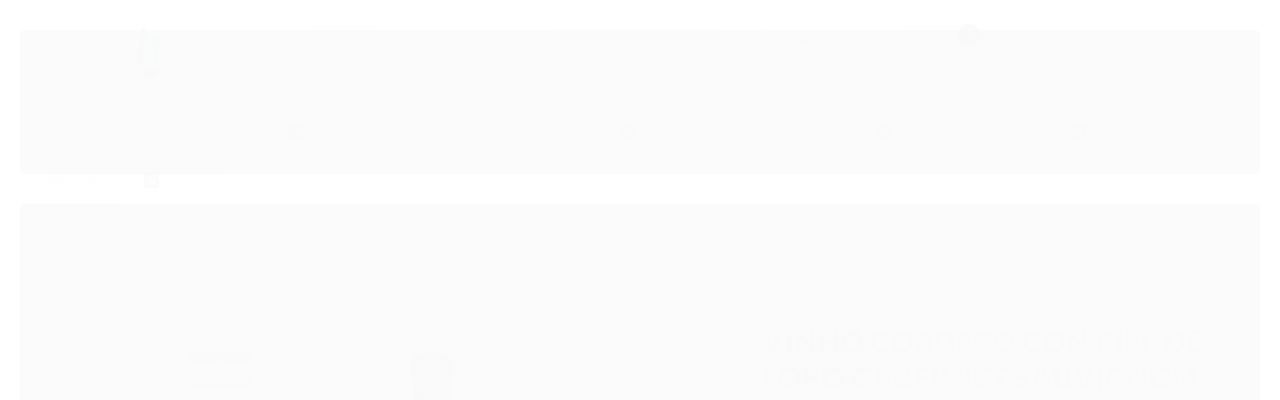

--- FILE ---
content_type: text/html; charset=utf-8
request_url: https://www.lmdistribuidoronline.com.br/produto/vinho-cordero-con-piel-de-lobo-cabernet-sauvignon-750-ml
body_size: 28842
content:

<!DOCTYPE html>
<html lang="pt-br">
  <head>
    <meta charset="utf-8">
    <meta content='width=device-width, initial-scale=1.0, maximum-scale=2.0' name='viewport' />
    <title>Vinho Cordero Con Piel De Lobo Cabernet Sauvignon 750ml - LM Online</title>
    <meta http-equiv="X-UA-Compatible" content="IE=edge">
    <meta name="generator" content="Loja Integrada" />

    <link rel="dns-prefetch" href="https://cdn.awsli.com.br/">
    <link rel="preconnect" href="https://cdn.awsli.com.br/">
    <link rel="preconnect" href="https://fonts.googleapis.com">
    <link rel="preconnect" href="https://fonts.gstatic.com" crossorigin>

    
  
      <meta property="og:url" content="https://www.lmdistribuidoronline.com.br/produto/vinho-cordero-con-piel-de-lobo-cabernet-sauvignon-750-ml" />
      <meta property="og:type" content="website" />
      <meta property="og:site_name" content="LM Online" />
      <meta property="og:locale" content="pt_BR" />
    
  <!-- Metadata para o facebook -->
  <meta property="og:type" content="website" />
  <meta property="og:title" content="Vinho Cordero Con Piel De Lobo Cabernet Sauvignon 750ml" />
  <meta property="og:image" content="https://cdn.awsli.com.br/800x800/1322/1322261/produto/228866098/imagens-para-o-sistema--2--r6p8p03rnf.jpg" />
  <meta name="twitter:card" content="product" />
  
  <meta name="twitter:domain" content="www.lmdistribuidoronline.com.br" />
  <meta name="twitter:url" content="https://www.lmdistribuidoronline.com.br/produto/vinho-cordero-con-piel-de-lobo-cabernet-sauvignon-750-ml?utm_source=twitter&utm_medium=twitter&utm_campaign=twitter" />
  <meta name="twitter:title" content="Vinho Cordero Con Piel De Lobo Cabernet Sauvignon 750ml" />
  <meta name="twitter:description" content="O Vinho Cordero Con Piel de Lobo é um jovem Cabernet Sauvignon muito bem preparado. Apresenta coloração coloração rubi profundo, diferente pelo aroma e sabor das frutas vermelhas. Em boca tem uma acidez justa, taninos agradáveis, com um final persistente por sua passagem pela madeira. País: Argentina Teor Alcoólico: 13,9%" />
  <meta name="twitter:image" content="https://cdn.awsli.com.br/300x300/1322/1322261/produto/228866098/imagens-para-o-sistema--2--r6p8p03rnf.jpg" />
  <meta name="twitter:label1" content="Código" />
  <meta name="twitter:data1" content="005725-8" />
  <meta name="twitter:label2" content="Disponibilidade" />
  <meta name="twitter:data2" content="1 dia útil" />


    
  
    <script>
      setTimeout(function() {
        if (typeof removePageLoading === 'function') {
          removePageLoading();
        };
      }, 7000);
    </script>
  



    

  

    <link rel="canonical" href="https://www.lmdistribuidoronline.com.br/produto/vinho-cordero-con-piel-de-lobo-cabernet-sauvignon-750-ml" />
  



  <meta name="description" content="O Vinho Cordero Con Piel de Lobo é um jovem Cabernet Sauvignon muito bem preparado. Apresenta coloração coloração rubi profundo, diferente pelo aroma e sabor das frutas vermelhas. Em boca tem uma acidez justa, taninos agradáveis, com um final persistente por sua passagem pela madeira. País: Argentina Teor Alcoólico: 13,9%" />
  <meta property="og:description" content="O Vinho Cordero Con Piel de Lobo é um jovem Cabernet Sauvignon muito bem preparado. Apresenta coloração coloração rubi profundo, diferente pelo aroma e sabor das frutas vermelhas. Em boca tem uma acidez justa, taninos agradáveis, com um final persistente por sua passagem pela madeira. País: Argentina Teor Alcoólico: 13,9%" />







  <meta name="robots" content="index, follow" />



    
      
        <link rel="shortcut icon" href="https://cdn.awsli.com.br/1322/1322261/favicon/fd0d0dacab.png" />
      
      <link rel="icon" href="https://cdn.awsli.com.br/1322/1322261/favicon/fd0d0dacab.png" sizes="192x192">
    
    

    
      <link rel="stylesheet" href="https://cdn.awsli.com.br/production/static/loja/estrutura/v1/css/all.min.css?v=dfd2cc0" type="text/css">
    
    <!--[if lte IE 8]><link rel="stylesheet" href="https://cdn.awsli.com.br/production/static/loja/estrutura/v1/css/ie-fix.min.css" type="text/css"><![endif]-->
    <!--[if lte IE 9]><style type="text/css">.lateral-fulbanner { position: relative; }</style><![endif]-->

    
      <link rel="stylesheet" href="https://cdn.awsli.com.br/production/static/loja/estrutura/v1/css/tema-escuro.min.css?v=dfd2cc0" type="text/css">
    

    
    <link href="https://fonts.googleapis.com/css2?family=Open%20Sans:ital,wght@0,300;0,400;0,600;0,700;0,800;1,300;1,400;1,600;1,700&display=swap" rel="stylesheet">
    
    
      <link href="https://fonts.googleapis.com/css2?family=Open%20Sans:wght@300;400;600;700&display=swap" rel="stylesheet">
    

    
      <link rel="stylesheet" href="https://cdn.awsli.com.br/production/static/loja/estrutura/v1/css/bootstrap-responsive.css?v=dfd2cc0" type="text/css">
      <link rel="stylesheet" href="https://cdn.awsli.com.br/production/static/loja/estrutura/v1/css/style-responsive.css?v=dfd2cc0">
    

    <link rel="stylesheet" href="/tema.css?v=20231127-164650">

    

    <script type="text/javascript">
      var LOJA_ID = 1322261;
      var MEDIA_URL = "https://cdn.awsli.com.br/";
      var API_URL_PUBLIC = 'https://api.awsli.com.br/';
      
        var CARRINHO_PRODS = [];
      
      var ENVIO_ESCOLHIDO = 0;
      var ENVIO_ESCOLHIDO_CODE = 0;
      var CONTRATO_INTERNACIONAL = false;
      var CONTRATO_BRAZIL = !CONTRATO_INTERNACIONAL;
      var IS_STORE_ASYNC = true;
      var IS_CLIENTE_ANONIMO = false;
    </script>

    

    <!-- Editor Visual -->
    

    <script>
      

      const isPreview = JSON.parse(sessionStorage.getItem('preview', true));
      if (isPreview) {
        const url = location.href
        location.search === '' && url + (location.search = '?preview=None')
      }
    </script>

    
      <script src="https://cdn.awsli.com.br/production/static/loja/estrutura/v1/js/all.min.js?v=dfd2cc0"></script>
    
    <!-- HTML5 shim and Respond.js IE8 support of HTML5 elements and media queries -->
    <!--[if lt IE 9]>
      <script src="https://oss.maxcdn.com/html5shiv/3.7.2/html5shiv.min.js"></script>
      <script src="https://oss.maxcdn.com/respond/1.4.2/respond.min.js"></script>
    <![endif]-->

    <link rel="stylesheet" href="https://cdn.awsli.com.br/production/static/loja/estrutura/v1/css/slick.min.css" type="text/css">
    <script src="https://cdn.awsli.com.br/production/static/loja/estrutura/v1/js/slick.min.js?v=dfd2cc0"></script>
    <link rel="stylesheet" href="https://cdn.awsli.com.br/production/static/css/jquery.fancybox.min.css" type="text/css" />
    <script src="https://cdn.awsli.com.br/production/static/js/jquery/jquery.fancybox.pack.min.js"></script>

    
    

  
  <link rel="stylesheet" href="https://cdn.awsli.com.br/production/static/loja/estrutura/v1/css/imagezoom.min.css" type="text/css">
  <script src="https://cdn.awsli.com.br/production/static/loja/estrutura/v1/js/jquery.imagezoom.min.js"></script>

  <script type="text/javascript">
    var PRODUTO_ID = '228866098';
    var URL_PRODUTO_FRETE_CALCULAR = 'https://www.lmdistribuidoronline.com.br/carrinho/frete';
    var variacoes = undefined;
    var grades = undefined;
    var imagem_grande = "https://cdn.awsli.com.br/2500x2500/1322/1322261/produto/228866098/imagens-para-o-sistema--2--r6p8p03rnf.jpg";
    var produto_grades_imagens = {};
    var produto_preco_sob_consulta = false;
    var produto_preco = 50.57;
  </script>
  <script type="text/javascript" src="https://cdn.awsli.com.br/production/static/loja/estrutura/v1/js/produto.min.js?v=dfd2cc0"></script>
  <script type="text/javascript" src="https://cdn.awsli.com.br/production/static/loja/estrutura/v1/js/eventos-pixel-produto.min.js?v=dfd2cc0"></script>


    
      
        
      
        <script>
  (function(i,s,o,g,r,a,m){i['GoogleAnalyticsObject']=r;i[r]=i[r]||function(){
  (i[r].q=i[r].q||[]).push(arguments)},i[r].l=1*new Date();a=s.createElement(o),
  m=s.getElementsByTagName(o)[0];a.async=1;a.src=g;m.parentNode.insertBefore(a,m)
  })(window,document,'script','//www.google-analytics.com/analytics.js','ga');

  ga('create', 'UA-223746379-1', document.domain.replace(/^(www|store|loja)\./,''));
  ga('require', 'displayfeatures');
  
  
    ga('set', 'ecomm_prodid', '005725-8');
    ga('set', 'ecomm_pagetype', 'product');
    
      ga('set', 'ecomm_totalvalue', '50.57');
    
  
  
  
  ga('send', 'pageview');
</script>

      
    

    
<script>
  var url = '/_events/api/setEvent';

  var sendMetrics = function(event, user = {}) {
    var unique_identifier = uuidv4();

    try {
      var data = {
        request: {
          id: unique_identifier,
          environment: 'production'
        },
        store: {
          id: 1322261,
          name: 'LM Online',
          test_account: false,
          has_meta_app: window.has_meta_app ?? false,
          li_search: true
        },
        device: {
          is_mobile: /Mobi/.test(window.navigator.userAgent),
          user_agent: window.navigator.userAgent,
          ip: '###device_ip###'
        },
        page: {
          host: window.location.hostname,
          path: window.location.pathname,
          search: window.location.search,
          type: 'product',
          title: document.title,
          referrer: document.referrer
        },
        timestamp: '###server_timestamp###',
        user_timestamp: new Date().toISOString(),
        event,
        origin: 'store'
      };

      if (window.performance) {
        var [timing] = window.performance.getEntriesByType('navigation');

        data['time'] = {
          server_response: Math.round(timing.responseStart - timing.requestStart)
        };
      }

      var _user = {},
          user_email_cookie = $.cookie('user_email'),
          user_data_cookie = $.cookie('LI-UserData');

      if (user_email_cookie) {
        var user_email = decodeURIComponent(user_email_cookie);

        _user['email'] = user_email;
      }

      if (user_data_cookie) {
        var user_data = JSON.parse(user_data_cookie);

        _user['logged'] = user_data.logged;
        _user['id'] = user_data.id ?? undefined;
      }

      $.each(user, function(key, value) {
        _user[key] = value;
      });

      if (!$.isEmptyObject(_user)) {
        data['user'] = _user;
      }

      try {
        var session_identifier = $.cookie('li_session_identifier');

        if (!session_identifier) {
          session_identifier = uuidv4();
        };

        var expiration_date = new Date();

        expiration_date.setTime(expiration_date.getTime() + (30 * 60 * 1000)); // 30 minutos

        $.cookie('li_session_identifier', session_identifier, {
          expires: expiration_date,
          path: '/'
        });

        data['session'] = {
          id: session_identifier
        };
      } catch (err) { }

      try {
        var user_session_identifier = $.cookie('li_user_session_identifier');

        if (!user_session_identifier) {
          user_session_identifier = uuidv4();

          $.cookie('li_user_session_identifier', user_session_identifier, {
            path: '/'
          });
        };

        data['user_session'] = {
          id: user_session_identifier
        };
      } catch (err) { }

      var _cookies = {},
          fbc = $.cookie('_fbc'),
          fbp = $.cookie('_fbp');

      if (fbc) {
        _cookies['fbc'] = fbc;
      }

      if (fbp) {
        _cookies['fbp'] = fbp;
      }

      if (!$.isEmptyObject(_cookies)) {
        data['session']['cookies'] = _cookies;
      }

      try {
        var ab_test_cookie = $.cookie('li_ab_test_running');

        if (ab_test_cookie) {
          var ab_test = JSON.parse(atob(ab_test_cookie));

          if (ab_test.length) {
            data['store']['ab_test'] = ab_test;
          }
        }
      } catch (err) { }

      var _utm = {};

      $.each(sessionStorage, function(key, value) {
        if (key.startsWith('utm_')) {
          var name = key.split('_')[1];

          _utm[name] = value;
        }
      });

      if (!$.isEmptyObject(_utm)) {
        data['session']['utm'] = _utm;
      }

      var controller = new AbortController();

      setTimeout(function() {
        controller.abort();
      }, 5000);

      fetch(url, {
        keepalive: true,
        method: 'POST',
        headers: {
          'Content-Type': 'application/json'
        },
        body: JSON.stringify({ data }),
        signal: controller.signal
      });
    } catch (err) { }

    return unique_identifier;
  }
</script>

    
<script>
  (function() {
    var initABTestHandler = function() {
      try {
        if ($.cookie('li_ab_test_running')) {
          return
        };
        var running_tests = [];

        
        
        
        

        var running_tests_to_cookie = JSON.stringify(running_tests);
        running_tests_to_cookie = btoa(running_tests_to_cookie);
        $.cookie('li_ab_test_running', running_tests_to_cookie, {
          path: '/'
        });

        
        if (running_tests.length > 0) {
          setTimeout(function() {
            $.ajax({
              url: "/conta/status"
            });
          }, 500);
        };

      } catch (err) { }
    }
    setTimeout(initABTestHandler, 500);
  }());
</script>

    
<script>
  $(function() {
    // Clicar em um produto
    $('.listagem-item').click(function() {
      var row, column;

      var $list = $(this).closest('[data-produtos-linha]'),
          index = $(this).closest('li').index();

      if($list.find('.listagem-linha').length === 1) {
        var productsPerRow = $list.data('produtos-linha');

        row = Math.floor(index / productsPerRow) + 1;
        column = (index % productsPerRow) + 1;
      } else {
        row = $(this).closest('.listagem-linha').index() + 1;
        column = index + 1;
      }

      var body = {
        item_id: $(this).attr('data-id'),
        item_sku: $(this).find('.produto-sku').text(),
        item_name: $(this).find('.nome-produto').text().trim(),
        item_row: row,
        item_column: column
      };

      var eventID = sendMetrics({
        type: 'event',
        name: 'select_product',
        data: body
      });

      $(document).trigger('li_select_product', [eventID, body]);
    });

    // Clicar no "Fale Conosco"
    $('#modalContato').on('show', function() {
      var value = 'Fale Conosco';

      var eventID = sendMetrics({
        type: 'event',
        name: 'start_contact',
        data: { text: value }
      });

      $(document).trigger('li_start_contact', [eventID, value]);
    });

    // Clicar no WhatsApp
    $('.li-whatsapp a').click(function() {
      var value = 'WhatsApp';

      var eventID = sendMetrics({
        type: 'event',
        name: 'start_contact',
        data: { text: value }
      });

      $(document).trigger('li_start_contact', [eventID, value]);
    });

    
      // Visualizar o produto
      var body = {
        item_id: '228866098',
        item_sku: '005725-8',
        item_name: 'Vinho Cordero Con Piel De Lobo Cabernet Sauvignon 750ml',
        item_category: 'Tinto',
        item_type: 'product',
        
          full_price: 50.57,
          promotional_price: null,
          price: 50.57,
        
        quantity: 1
      };

      var params = new URLSearchParams(window.location.search),
          recommendation_shelf = null,
          recommendation = {};

      if (
        params.has('recomendacao_id') &&
        params.has('email_ref') &&
        params.has('produtos_recomendados')
      ) {
        recommendation['email'] = {
          id: params.get('recomendacao_id'),
          email_id: params.get('email_ref'),
          products: $.map(params.get('produtos_recomendados').split(','), function(value) {
            return parseInt(value)
          })
        };
      }

      if (recommendation_shelf) {
        recommendation['shelf'] = recommendation_shelf;
      }

      if (!$.isEmptyObject(recommendation)) {
        body['recommendation'] = recommendation;
      }

      var eventID = sendMetrics({
        type: 'pageview',
        name: 'view_product',
        data: body
      });

      $(document).trigger('li_view_product', [eventID, body]);

      // Calcular frete
      $('#formCalcularCep').submit(function() {
        $(document).ajaxSuccess(function(event, xhr, settings) {
          try {
            var url = new URL(settings.url);

            if(url.pathname !== '/carrinho/frete') return;

            var data = xhr.responseJSON;

            if(data.error) return;

            var params = url.searchParams;

            var body = {
              zipcode: params.get('cep'),
              deliveries: $.map(data, function(delivery) {
                if(delivery.msgErro) return;

                return {
                  id: delivery.id,
                  name: delivery.name,
                  price: delivery.price,
                  delivery_time: delivery.deliveryTime
                };
              })
            };

            var eventID = sendMetrics({
              type: 'event',
              name: 'calculate_shipping',
              data: body
            });

            $(document).trigger('li_calculate_shipping', [eventID, body]);

            $(document).off('ajaxSuccess');
          } catch(error) {}
        });
      });

      // Visualizar compre junto
      $(document).on('buy_together_ready', function() {
        var $buyTogether = $('.compre-junto');

        var observer = new IntersectionObserver(function(entries) {
          entries.forEach(function(entry) {
            if(entry.isIntersecting) {
              var body = {
                title: $buyTogether.find('.compre-junto__titulo').text(),
                id: $buyTogether.data('id'),
                items: $buyTogether.find('.compre-junto__produto').map(function() {
                  var $product = $(this);

                  return {
                    item_id: $product.attr('data-id'),
                    item_sku: $product.attr('data-code'),
                    item_name: $product.find('.compre-junto__nome').text(),
                    full_price: $product.find('.compre-junto__preco--regular').data('price') || null,
                    promotional_price: $product.find('.compre-junto__preco--promocional').data('price') || null
                  };
                }).get()
              };

              var eventID = sendMetrics({
                type: 'event',
                name: 'view_buy_together',
                data: body
              });

              $(document).trigger('li_view_buy_together', [eventID, body]);

              observer.disconnect();
            }
          });
        }, { threshold: 1.0 });

        observer.observe($buyTogether.get(0));

        $('.compre-junto__atributo--grade').click(function(event) {
          if(!event.originalEvent) return;

          var body = {
            grid_name: $(this).closest('.compre-junto__atributos').data('grid'),
            variation_name: $(this).data('variation')
          };

          var eventID = sendMetrics({
            type: 'event',
            name: 'select_buy_together_variation',
            data: body
          });

          $(document).trigger('li_select_buy_together_variation', [eventID, body]);
        });

        $('.compre-junto__atributo--lista').change(function(event) {
          if(!event.originalEvent) return;

          var $selectedOption = $(this).find('option:selected');

          if(!$selectedOption.is('[value]')) return;

          var body = {
            grid_name: $(this).closest('.compre-junto__atributos').data('grid'),
            variation_name: $selectedOption.text()
          };

          var eventID = sendMetrics({
            type: 'event',
            name: 'select_buy_together_variation',
            data: body
          });

          $(document).trigger('li_select_buy_together_variation', [eventID, body]);
        });
      });

      // Selecionar uma variação
      $('.atributo-item').click(function(event) {
        if(!event.originalEvent) return;

        var body = {
          grid_name: $(this).data('grade-nome'),
          variation_name: $(this).data('variacao-nome')
        };

        var eventID = sendMetrics({
          type: 'event',
          name: 'select_variation',
          data: body
        });

        $(document).trigger('li_select_variation', [eventID, body]);
      });
    
  });
</script>


    
	<!-- Código do cabecalho -->
  
      <!--<script>
loja_devrocket = false;
    instagram_user_devrocket = 'lmdistribuidor';
    /*instagram_link_devrocket = 'https://www.instagram.com/lmdistribuidor';
    instagram_token_devrocket = "7607188810.2a46ab3.6174261546fc4fd0b564d3aecdcddb0e";*/

if (loja_devrocket === true) {
    
    whatsapp_devrocket = {
        numero: '5514998696227',
        texto: 'Olá, posso te ajudar?',
    };

    horario_atendimento_devrocket = '<p><strong>Horário de Atendimento</strong></p><p>Seg. à Sex. / 9H às 17H</p>';
    
    instagram_user_devrocket = 'devrocketbr';
}

whatsapp_devrocket = {
    numero: '5522999035667',
    texto: 'Olá, posso te ajudar?',
};

horario_atendimento_devrocket = '<p><strong>Horário de Atendimento</strong></p><p>Seg. à Sex. / 8H às 19H</p>';

/* jQuery Instagram Feed */
/*
!function(e){var a={host:"https://www.instagram.com/",username:"",tag:"",container:"",display_profile:!0,display_biography:!0,display_gallery:!0,display_igtv:!1,callback:null,styling:!0,items:8,items_per_row:4,margin:.5,image_size:640},t={150:0,240:1,320:2,480:3,640:4},i={"&":"&amp;","<":"&lt;",">":"&gt;",'"':"&quot;","'":"&#39;","/":"&#x2F;","`":"&#x60;","=":"&#x3D;"};e.instagramFeed=function(r){var n=e.fn.extend({},a,r);if(""==n.username&&""==n.tag)return console.error("Instagram Feed: Error, no username or tag found."),!1;if(void 0!==n.get_raw_json&&console.warn("Instagram Feed: get_raw_json is deprecated. Leave options.container undefined instead of setting options.get_raw_json to true"),void 0!==n.get_data&&console.warn("Instagram Feed: options.get_data is deprecated. Leave options.container undefined instead of setting options.get_data to true"),null==n.callback&&""==n.container)return console.error("Instagram Feed: Error, neither container found nor callback defined."),!1;var o=""==n.username,s=o?n.host+"explore/tags/"+n.tag+"/":n.host+n.username+"/";return e.get(s,function(a){try{a=a.split("window._sharedData = ")[1].split("<\/script>")[0]}catch(e){return void console.error("Instagram Feed: It looks like the profile you are trying to fetch is age restricted. See https://github.com/jsanahuja/InstagramFeed/issues/26")}if(void 0!==(a=(a=JSON.parse(a.substr(0,a.length-1))).entry_data.ProfilePage||a.entry_data.TagPage)){if(a=a[0].graphql.user||a[0].graphql.hashtag,""!=n.container){var r={profile_container:"",profile_image:"",profile_name:"",profile_biography:"",gallery_image:""};if(n.styling){r.profile_container=" style='text-align:center;'",r.profile_image=" style='border-radius:10em;width:15%;max-width:125px;min-width:50px;'",r.profile_name=" style='font-size:1.2em;'",r.profile_biography=" style='font-size:1em;'";var s=(100-2*n.margin*n.items_per_row)/n.items_per_row;r.gallery_image=" style='margin:"+n.margin+"% "+n.margin+"%;width:"+s+"%;float:left;'"}var l="";n.display_profile&&(l+="<div class='instagram_profile'"+r.profile_container+">",l+="<img class='instagram_profile_image' src='"+a.profile_pic_url+"' alt='"+(o?a.name+" tag pic":a.username+" profile pic")+"'"+r.profile_image+" />",l+=o?"<p class='instagram_tag'"+r.profile_name+"><a href='https://www.instagram.com/explore/tags/"+n.tag+"' rel='noopener' target='_blank'>#"+n.tag+"</a></p>":"<p class='instagram_username'"+r.profile_name+">@"+a.full_name+" (<a href='https://www.instagram.com/"+n.username+"' rel='noopener' target='_blank'>@"+n.username+"</a>)</p>",!o&&n.display_biography&&(l+="<p class='instagram_biography'"+r.profile_biography+">"+a.biography+"</p>"),l+="</div>");var g=void 0!==t[n.image_size]?t[n.image_size]:t[640];if(n.display_gallery)if(void 0!==a.is_private&&!0===a.is_private)l+="<p class='instagram_private'><strong>This profile is private</strong></p>";else{var d=(a.edge_owner_to_timeline_media||a.edge_hashtag_to_media).edges;u=d.length>n.items?n.items:d.length,l+="<div class='instagram_gallery'>";for(var m=0;m<u;m++){var _,p,c,f="https://www.instagram.com/p/"+d[m].node.shortcode;switch(d[m].node.__typename){case"GraphSidecar":p="sidecar",_=d[m].node.thumbnail_resources[g].src;break;case"GraphVideo":p="video",_=d[m].node.thumbnail_src;break;default:p="image",_=d[m].node.thumbnail_resources[g].src}c=void 0!==d[m].node.edge_media_to_caption.edges[0]&&void 0!==d[m].node.edge_media_to_caption.edges[0].node&&void 0!==d[m].node.edge_media_to_caption.edges[0].node.text&&null!==d[m].node.edge_media_to_caption.edges[0].node.text?d[m].node.edge_media_to_caption.edges[0].node.text:void 0!==d[m].node.accessibility_caption&&null!==d[m].node.accessibility_caption?d[m].node.accessibility_caption:(o?a.name:a.username)+" image "+m,l+="<a href='"+f+"' class='instagram-"+p+"' rel='noopener' target='_blank'>",l+="<img src='"+_+"' alt='"+c.replace(/[&<>"'`=\/]/g,function(e){return i[e]})+"'"+r.gallery_image+" />",l+="</a>"}l+="</div>"}if(n.display_igtv&&void 0!==a.edge_felix_video_timeline){var h=a.edge_felix_video_timeline.edges,u=h.length>n.items?n.items:h.length;if(h.length>0){l+="<div class='instagram_igtv'>";for(m=0;m<u;m++)l+="<a href='https://www.instagram.com/p/"+h[m].node.shortcode+"' rel='noopener' target='_blank'>",l+="<img src='"+h[m].node.thumbnail_src+"' alt='"+n.username+" instagram image "+m+"'"+r.gallery_image+" />",l+="</a>";l+="</div>"}}e(n.container).html(l)}null!=n.callback&&n.callback(a)}else console.error("Instagram Feed: It looks like YOUR network has been temporary banned because of too many requests. See https://github.com/jsanahuja/jquery.instagramFeed/issues/25")}).fail(function(e){console.error("Instagram Feed: Unable to fetch the given user/tag. Instagram responded with the status code: ",e.status)}),!0}}(jQuery);

/* Fim - jQuery Instagram Feed */

$(document).ready(function() {

    $('#cabecalho .carrinho > a i').removeClass('fundo-principal').addClass('fundo-secundario');
    $('#cabecalho .acoes-conta i').removeClass('fundo-principal').addClass('fundo-secundario');

    if($(window).width() > 768){

        // $('#cabecalho .menu').removeClass('superior').addClass('fundo-principal');

        var cor_tema = $('meta[name=theme-color]').attr('content');

        $('#cabecalho .menu').css('background-color', cor_tema+' !important');

        var h_social = $('#rodape .institucional').height() - 60;

        $('#rodape .redes-sociais').css('height', h_social);

    }else{
        $('#cabecalho .superior').css('background-color', $('.fundo-principal').css('background-color'));
    }

    $('.bandeiras-produto span.bandeira-promocao').each(function(){

        var desconto = $(this).text().replace(" Desconto", "");

        $(this).text("-"+desconto);

    });

    if(typeof bg_newsletter !== "undefined" && bg_newsletter.length > 0){

        // bg_newsletter = 'https://cdn.awsli.com.br/1247/1247718/arquivos/newsletter.png';

        $('.fancybox-skin').css({ 'background-image': "url('"+bg_newsletter+"') !important" });

    }
        
    $('#barraTopo .hidden-phone').each(function(k, i){
        
        if(k == 1){
            $(this).remove();
        }
        
    });
    
    $('#barraTopo .span6').each(function(k, i){
        
        if(k == 0){
            $(this).removeClass('span6');
            $(this).addClass('span9');
        }
        
        if(k == 1){
            $(this).removeClass('span6');
            $(this).addClass('span8');
        }
        
        if(k == 2){
            $(this).removeClass('span6');
            $(this).addClass('span4');
        }
        
    });
    
    var logo = $('.logo a').clone();
    
    $('#barraTopo .span3 .titulo').eq(0).html(logo);
    
    $('#barraTopo .span3 .titulo a img').eq(0).css({'height': '52px'});
    
    $('.busca-mobile .superior .nivel-um').before('MENU');
    
    var menu_superior = $('.busca-mobile .superior').clone();
    $('.busca-mobile .superior').remove();
    $('.busca-mobile .busca').before(menu_superior);

    $('#rodape').append('<div class="text-center" style="padding-bottom: 20px; margin-top: -10px; z-index: 10; position: relative;"><a href="https://devrocket.com.br/" target="_blank"><img src="https://devrocket.com.br/assets/img/logos/logo-devrocket-pequena-min.png" alt="DevRocket" style="height: 20px;" /></a></div>');
    
    $('.barra-inicial .lista-redes ul').before('<div class="rastreio-btn span1"> <li class="rastreio-topo"><i class="fa fa-truck"></i>Rastreio</li> <div class="rastreio-content"> <p>Digite seu código de rastreamento</p> <input type="text" name="OrderTracking" id="OrderTracking"> <button type="submit" class="rastreio">RASTREAR</button> </div> </div>');
    
    $(".rastreio").click(
        function() {
            var numerosro = document.getElementById('OrderTracking').value;
            window.open('https://www.linkcorreios.com.br/?id='+numerosro,'_blank');
        }
    );
    
    $('.rastreio-btn').hover( 
        function() {
            $('.rastreio-content').fadeIn(400).show();
        },
        function(){
            $('.rastreio-content').fadeOut(400).hide();
        }
    );
    
});

$(function(){
   
    setTimeout(function(){
       
        var h = 0;
       
        $('.listagem-item').each(function(k, v){
            
            if(parseInt($(this).height()) > h){
                h = parseInt($(this).height());
            }
            
        });
        
        h += 1;
        
        $('.listagem-item').each(function(k, v){
            
            $(this).css({'height' : h+'px'});
            
        });
       
    }, 1000);

    /* WhatApp */
    if (typeof whatsapp_devrocket !== 'undefined' && whatsapp_devrocket !== null) {

        $('<div class="box-whatsapp"> <a href="" class="link-whatsapp" target="_blank"> <img src="https://cdn.awsli.com.br/1105/1105491/arquivos/whatsapp-icon.png" alt="Ícone WhatApp"> </a> </div> <a id="rb-top" class="toTop fundo-principal" style="display: none; position: fixed; bottom: 90px; right:20px; cursor:pointer;"> <div><i class="fa fa-chevron-up"></i></div> <div><span style="font-size:12px;">TOPO</span></div> </a>').insertAfter('body');

        $('.link-whatsapp').attr('href', "https://api.whatsapp.com/send?phone="+whatsapp_devrocket.numero+"&text="+whatsapp_devrocket.texto);

    }

    /* Horário de Atendimento */
    if(typeof horario_atendimento_devrocket !== 'undefined' && horario_atendimento_devrocket !== null){
        $('.sobre-loja-rodape').append(horario_atendimento_devrocket);   
    }

    $(window).scroll(function(){
        if($(this).scrollTop()!=0){
            $("#rb-top").fadeIn();
        }else{
            $("#rb-top").fadeOut();
        }
    });

    $("#rb-top").click(function(){
        $("body, html").animate({scrollTop:0}, 800);
        return false;
    });

});

/* Instagram */

/*if (typeof instagram_token_devrocket !== 'undefined' && instagram_token_devrocket !== null) {

    $(document).ready(function() {

        if($('#rodape').length && $('#rodape .pagamento-selos').length) {
            $('#rodape').before($('#instagram-rodape'));
        } else {
            $('#instagram-rodape').remove();
        };

        $('<div id="instagram-rodape"> <h3 class="text-center">Siga nosso Instagram <a href="" target="_blank" class="instagram-user-link"></a></h3> <div class="instagram-feeds"></div> </div>').insertAfter('#barraNewsletter');

    });

    $(function(){
            
        $('.instagram-user-link').text(instagram_user_devrocket);
        $('.instagram-user-link').attr('href', instagram_link_devrocket);
        
    });

    function instagram_feeds(){
        
        $.ajax({
            url: "https://api.instagram.com/v1/users/self/media/recent/?access_token="+instagram_token_devrocket+"&count=5",
            type: "GET",
            beforeSend: function(){
                $(".instagram-feeds").html("<p class='text-center'><em>buscando posts...</em></p>");
            },
            success: function(data){

                $(".instagram-feeds").html("");

                $(data.data).each(function(k, item){

                    var tipo = item.type;

                    // if(tipo == "image" || tipo == "carousel"){

                        var imagem = item.images.standard_resolution.url;
                        // var titulo = item.caption.text;
                        // var curtidas = item.likes.count;
                        // var comentarios = item.comments.count;
                        var link = item.link; 

                        var feed_item = "";

                        feed_item += "<div class='instagram-feed-item'>";
                            feed_item += "<a href='"+link+"' target='_blank'> <img src='"+imagem+"'> </a>";
                        feed_item += "</div>";

                        $(".instagram-feeds").append(feed_item);

                    // }

                });

            }

        });

    }

    instagram_feeds();

}*/
if (typeof instagram_user_devrocket !== 'undefined' && instagram_user_devrocket !== null) {

    $(document).ready(function(){
     
        $('<div id="instagram-rodape"> <h3 class="text-center">Siga nosso Instagram <a href="" target="_blank" class="instagram-user-link"></a></h3> <div class="instagram-feeds"></div> </div>').insertAfter('#barraNewsletter');

        $('.instagram-user-link').text('@'+instagram_user_devrocket);
        $('.instagram-user-link').attr('href',  'https://instagram.com/'+instagram_user_devrocket);

    });

    function instagram_feeds(){
        
        var qtde_imagens = ($(window).width() > 768) ? 4 : 3;

        $.instagramFeed({
            'username': instagram_user_devrocket,
            'items': qtde_imagens,
            'callback': function(data){

                $(data.edge_owner_to_timeline_media.edges).each(function(k, item){

                    if(k >= qtde_imagens){ return; }

                    var url = 'https://www.instagram.com/p/'+item.node.shortcode;
                    var img = item.node.thumbnail_src;

                    var feed_item = "";

                    feed_item += "<a href='"+url+"' target='_blank'> <div class='instagram-feed-item' style='background-image: url("+img+");'></div> </a>";

                    $(".instagram-feeds").append(feed_item);

                });

                setTimeout(function(){

                    $(".instagram-feeds a .instagram-feed-item").each(function(k, item){

                        var w_intagram_feed_item = $(item).width();
                        $(item).height(w_intagram_feed_item);
    
                    });

                }, 200);

            }
        });

    }

    instagram_feeds();
    
}
</script>-->
  

	<!-- CSS Loja -->
  
    <style type="text/css">
      div#instagram h2 a, div#instagram h2 span {
    color: #3b3b3b !important;
}

div#instagram h2 a {
    color: #000080 !important;
}
    </style>
  


    
      
        <link href="//cdn.awsli.com.br/temasv2/1191/__theme_custom.css?v=1606412383" rel="stylesheet" type="text/css">
<script src="//cdn.awsli.com.br/temasv2/1191/__theme_custom.js?v=1606412383"></script>
      
    

    
      <link rel="stylesheet" href="/avancado.css?v=20231127-164650" type="text/css" />
    

    

    
  <link rel="manifest" href="/manifest.json" />




  </head>
  <body class="pagina-produto produto-228866098 tema-transparente  ">
    <div id="fb-root"></div>
    
  
    <div id="full-page-loading">
      <div class="conteiner" style="height: 100%;">
        <div class="loading-placeholder-content">
          <div class="loading-placeholder-effect loading-placeholder-header"></div>
          <div class="loading-placeholder-effect loading-placeholder-body"></div>
        </div>
      </div>
      <script>
        var is_full_page_loading = true;
        function removePageLoading() {
          if (is_full_page_loading) {
            try {
              $('#full-page-loading').remove();
            } catch(e) {}
            try {
              var div_loading = document.getElementById('full-page-loading');
              if (div_loading) {
                div_loading.remove();
              };
            } catch(e) {}
            is_full_page_loading = false;
          };
        };
        $(function() {
          setTimeout(function() {
            removePageLoading();
          }, 1);
        });
      </script>
      <style>
        #full-page-loading { position: fixed; z-index: 9999999; margin: auto; top: 0; left: 0; bottom: 0; right: 0; }
        #full-page-loading:before { content: ''; display: block; position: fixed; top: 0; left: 0; width: 100%; height: 100%; background: rgba(255, 255, 255, .98); background: radial-gradient(rgba(255, 255, 255, .99), rgba(255, 255, 255, .98)); }
        .loading-placeholder-content { height: 100%; display: flex; flex-direction: column; position: relative; z-index: 1; }
        .loading-placeholder-effect { background-color: #F9F9F9; border-radius: 5px; width: 100%; animation: pulse-loading 1.5s cubic-bezier(0.4, 0, 0.6, 1) infinite; }
        .loading-placeholder-content .loading-placeholder-body { flex-grow: 1; margin-bottom: 30px; }
        .loading-placeholder-content .loading-placeholder-header { height: 20%; min-height: 100px; max-height: 200px; margin: 30px 0; }
        @keyframes pulse-loading{50%{opacity:.3}}
      </style>
    </div>
  



    
      
        




<div class="barra-inicial fundo-secundario">
  <div class="conteiner">
    <div class="row-fluid">
      <div class="lista-redes span3 hidden-phone">
        
          <ul>
            
              <li>
                <a href="https://facebook.com/lmdistribuidoronline" target="_blank" aria-label="Siga nos no Facebook"><i class="icon-facebook"></i></a>
              </li>
            
            
            
            
            
              <li>
                <a href="https://instagram.com/lmdistribuidor" target="_blank" aria-label="Siga nos no Instagram"><i class="icon-instagram"></i></a>
              </li>
            
            
            
          </ul>
        
      </div>
      <div class="canais-contato span9">
        <ul>
          <li class="hidden-phone">
            <a href="#modalContato" data-toggle="modal" data-target="#modalContato">
              <i class="icon-comment"></i>
              Fale Conosco
            </a>
          </li>
          
            <li>
              <span>
                <i class="icon-phone"></i>Telefone: (22) 2020-0240
              </span>
            </li>
          
          
            <li class="tel-whatsapp">
              <span>
                <i class="fa fa-whatsapp"></i>Whatsapp: (22) 99903-5667
              </span>
            </li>
          
          
        </ul>
      </div>
    </div>
  </div>
</div>

      
    

    <div class="conteiner-principal">
      
        
          
<div id="cabecalho">

  <div class="atalhos-mobile visible-phone fundo-secundario borda-principal">
    <ul>

      <li><a href="https://www.lmdistribuidoronline.com.br/" class="icon-home"> </a></li>
      
      <li class="fundo-principal"><a href="https://www.lmdistribuidoronline.com.br/carrinho/index" class="icon-shopping-cart"> </a></li>
      
      
        <li class="menu-user-logged" style="display: none;"><a href="https://www.lmdistribuidoronline.com.br/conta/logout" class="icon-signout menu-user-logout"> </a></li>
      
      
      <li><a href="https://www.lmdistribuidoronline.com.br/conta/index" class="icon-user"> </a></li>
      
      <li class="vazia"><span>&nbsp;</span></li>

    </ul>
  </div>

  <div class="conteiner">
    <div class="row-fluid">
      <div class="span3">
        <h2 class="logo cor-secundaria">
          <a href="https://www.lmdistribuidoronline.com.br/" title="LM Online">
            
            <img src="https://cdn.awsli.com.br/400x300/1322/1322261/logo/14f961f507.png" alt="LM Online" />
            
          </a>
        </h2>


      </div>

      <div class="conteudo-topo span9">
        <div class="superior row-fluid hidden-phone">
          <div class="span8">
            
              
                <div class="btn-group menu-user-logged" style="display: none;">
                  <a href="https://www.lmdistribuidoronline.com.br/conta/index" class="botao secundario pequeno dropdown-toggle" data-toggle="dropdown">
                    Olá, <span class="menu-user-name"></span>
                    <span class="icon-chevron-down"></span>
                  </a>
                  <ul class="dropdown-menu">
                    <li>
                      <a href="https://www.lmdistribuidoronline.com.br/conta/index" title="Minha conta">Minha conta</a>
                    </li>
                    
                      <li>
                        <a href="https://www.lmdistribuidoronline.com.br/conta/pedido/listar" title="Minha conta">Meus pedidos</a>
                      </li>
                    
                    <li>
                      <a href="https://www.lmdistribuidoronline.com.br/conta/favorito/listar" title="Meus favoritos">Meus favoritos</a>
                    </li>
                    <li>
                      <a href="https://www.lmdistribuidoronline.com.br/conta/logout" title="Sair" class="menu-user-logout">Sair</a>
                    </li>
                  </ul>
                </div>
              
              
                <a href="https://www.lmdistribuidoronline.com.br/conta/login" class="bem-vindo cor-secundaria menu-user-welcome">
                  Bem-vindo, <span class="cor-principal">identifique-se</span> para fazer pedidos
                </a>
              
            
          </div>
          <div class="span4">
            <ul class="acoes-conta borda-alpha">
              
                <li>
                  <i class="icon-list fundo-principal"></i>
                  <a href="https://www.lmdistribuidoronline.com.br/conta/pedido/listar" class="cor-secundaria">Meus Pedidos</a>
                </li>
              
              
                <li>
                  <i class="icon-user fundo-principal"></i>
                  <a href="https://www.lmdistribuidoronline.com.br/conta/index" class="cor-secundaria">Minha Conta</a>
                </li>
              
            </ul>
          </div>
        </div>

        <div class="inferior row-fluid ">
          <div class="span8 busca-mobile">
            <a href="javascript:;" class="atalho-menu visible-phone icon-th botao principal"> </a>

            <div class="busca borda-alpha">
              <form id="form-buscar" action="/buscar" method="get">
                <input id="auto-complete" type="text" name="q" placeholder="Digite o que você procura" value="" autocomplete="off" maxlength="255" />
                <button class="botao botao-busca icon-search fundo-secundario" aria-label="Buscar"></button>
              </form>
            </div>

          </div>

          
            <div class="span4 hidden-phone">
              

  <div class="carrinho vazio">
    
      <a href="https://www.lmdistribuidoronline.com.br/carrinho/index">
        <i class="icon-shopping-cart fundo-principal"></i>
        <strong class="qtd-carrinho titulo cor-secundaria" style="display: none;">0</strong>
        <span style="display: none;">
          
            <b class="titulo cor-secundaria"><span>Meu Carrinho</span></b>
          
          <span class="cor-secundaria">Produtos adicionados</span>
        </span>
        
          <span class="titulo cor-secundaria vazio-text">Carrinho vazio</span>
        
      </a>
    
    <div class="carrinho-interno-ajax"></div>
  </div>
  
<div class="minicart-placeholder" style="display: none;">
  <div class="carrinho-interno borda-principal">
    <ul>
      <li class="minicart-item-modelo">
        
          <div class="preco-produto com-promocao destaque-preco ">
            <div>
              <s class="preco-venda">
                R$ --PRODUTO_PRECO_DE--
              </s>
              <strong class="preco-promocional cor-principal">
                R$ --PRODUTO_PRECO_POR--
              </strong>
            </div>
          </div>
        
        <a data-href="--PRODUTO_URL--" class="imagem-produto">
          <img data-src="https://cdn.awsli.com.br/64x64/--PRODUTO_IMAGEM--" alt="--PRODUTO_NOME--" />
        </a>
        <a data-href="--PRODUTO_URL--" class="nome-produto cor-secundaria">
          --PRODUTO_NOME--
        </a>
        <div class="produto-sku hide">--PRODUTO_SKU--</div>
      </li>
    </ul>
    <div class="carrinho-rodape">
      <span class="carrinho-info">
        
          <i>--CARRINHO_QUANTIDADE-- produto no carrinho</i>
        
        
          
            <span class="carrino-total">
              Total: <strong class="titulo cor-principal">R$ --CARRINHO_TOTAL_ITENS--</strong>
            </span>
          
        
      </span>
      <a href="https://www.lmdistribuidoronline.com.br/carrinho/index" class="botao principal">
        
          <i class="icon-shopping-cart"></i>Ir para o carrinho
        
      </a>
    </div>
  </div>
</div>



            </div>
          
        </div>

      </div>
    </div>
    


  
    
      
<div class="menu superior">
  <ul class="nivel-um">
    


    

  


    
      <li class="categoria-id-4761492  borda-principal">
        <a href="https://www.lmdistribuidoronline.com.br/champagnes" title="Champagnes">
          <strong class="titulo cor-secundaria">Champagnes</strong>
          
        </a>
        
      </li>
    
      <li class="categoria-id-19979130 com-filho borda-principal">
        <a href="https://www.lmdistribuidoronline.com.br/chocolates" title="Linha Gourmet">
          <strong class="titulo cor-secundaria">Linha Gourmet</strong>
          
            <i class="icon-chevron-down fundo-secundario"></i>
          
        </a>
        
          <ul class="nivel-dois borda-alpha">
            

  <li class="categoria-id-19979145 ">
    <a href="https://www.lmdistribuidoronline.com.br/azeites" title="Azeites">
      
      Azeites
    </a>
    
  </li>

  <li class="categoria-id-19979142 ">
    <a href="https://www.lmdistribuidoronline.com.br/geleias" title="Geleias">
      
      Geleias
    </a>
    
  </li>

  <li class="categoria-id-19979134 ">
    <a href="https://www.lmdistribuidoronline.com.br/outrosprodutos" title="Outros Produtos">
      
      Outros Produtos
    </a>
    
  </li>


          </ul>
        
      </li>
    
      <li class="categoria-id-23017358  borda-principal">
        <a href="https://www.lmdistribuidoronline.com.br/miniaturas" title="Miniaturas">
          <strong class="titulo cor-secundaria">Miniaturas</strong>
          
        </a>
        
      </li>
    
      <li class="categoria-id-8558720  borda-principal">
        <a href="https://www.lmdistribuidoronline.com.br/kits" title="Kits">
          <strong class="titulo cor-secundaria">Kits</strong>
          
        </a>
        
      </li>
    
      <li class="categoria-id-4092672 com-filho borda-principal">
        <a href="https://www.lmdistribuidoronline.com.br/destilados" title="Destilados">
          <strong class="titulo cor-secundaria">Destilados</strong>
          
            <i class="icon-chevron-down fundo-secundario"></i>
          
        </a>
        
          <ul class="nivel-dois borda-alpha">
            

  <li class="categoria-id-4092673 ">
    <a href="https://www.lmdistribuidoronline.com.br/aperitivo" title="Aperitivo">
      
      Aperitivo
    </a>
    
  </li>

  <li class="categoria-id-4092675 ">
    <a href="https://www.lmdistribuidoronline.com.br/cachaca" title="Cachaça">
      
      Cachaça
    </a>
    
  </li>

  <li class="categoria-id-4092678 ">
    <a href="https://www.lmdistribuidoronline.com.br/conhaque" title="Conhaque">
      
      Conhaque
    </a>
    
  </li>

  <li class="categoria-id-4914496 ">
    <a href="https://www.lmdistribuidoronline.com.br/licor" title="Licor">
      
      Licor
    </a>
    
  </li>

  <li class="categoria-id-4092682 ">
    <a href="https://www.lmdistribuidoronline.com.br/tequila" title="Tequila">
      
      Tequila
    </a>
    
  </li>

  <li class="categoria-id-4092661 ">
    <a href="https://www.lmdistribuidoronline.com.br/vodka" title="Vodka">
      
      Vodka
    </a>
    
  </li>


          </ul>
        
      </li>
    
      <li class="categoria-id-4092660  borda-principal">
        <a href="https://www.lmdistribuidoronline.com.br/gin" title="Gin">
          <strong class="titulo cor-secundaria">Gin</strong>
          
        </a>
        
      </li>
    
      <li class="categoria-id-4890434  borda-principal">
        <a href="https://www.lmdistribuidoronline.com.br/rum" title="Rum">
          <strong class="titulo cor-secundaria">Rum</strong>
          
        </a>
        
      </li>
    
      <li class="categoria-id-4092665 com-filho borda-principal">
        <a href="https://www.lmdistribuidoronline.com.br/vinho" title="Vinhos">
          <strong class="titulo cor-secundaria">Vinhos</strong>
          
            <i class="icon-chevron-down fundo-secundario"></i>
          
        </a>
        
          <ul class="nivel-dois borda-alpha">
            

  <li class="categoria-id-4791786 ">
    <a href="https://www.lmdistribuidoronline.com.br/branco" title="Branco">
      
      Branco
    </a>
    
  </li>

  <li class="categoria-id-4791788 ">
    <a href="https://www.lmdistribuidoronline.com.br/espumante" title="Espumante">
      
      Espumante
    </a>
    
  </li>

  <li class="categoria-id-4791787 ">
    <a href="https://www.lmdistribuidoronline.com.br/rose" title="Rosé">
      
      Rosé
    </a>
    
  </li>

  <li class="categoria-id-4791784 ">
    <a href="https://www.lmdistribuidoronline.com.br/tinto" title="Tinto">
      
      Tinto
    </a>
    
  </li>


          </ul>
        
      </li>
    
      <li class="categoria-id-15806834 com-filho borda-principal">
        <a href="https://www.lmdistribuidoronline.com.br/por-nacionalidade" title="Por nacionalidade">
          <strong class="titulo cor-secundaria">Por nacionalidade</strong>
          
            <i class="icon-chevron-down fundo-secundario"></i>
          
        </a>
        
          <ul class="nivel-dois borda-alpha">
            

  <li class="categoria-id-16576922 ">
    <a href="https://www.lmdistribuidoronline.com.br/alemanha-16576922" title="Alemanha">
      
      Alemanha
    </a>
    
  </li>

  <li class="categoria-id-15847196 ">
    <a href="https://www.lmdistribuidoronline.com.br/argentina-15847196" title="Argentina">
      
      Argentina
    </a>
    
  </li>

  <li class="categoria-id-15812884 ">
    <a href="https://www.lmdistribuidoronline.com.br/brasil-15812884" title="Brasil">
      
      Brasil
    </a>
    
  </li>

  <li class="categoria-id-15805625 ">
    <a href="https://www.lmdistribuidoronline.com.br/chile-15805625" title="Chile">
      
      Chile
    </a>
    
  </li>

  <li class="categoria-id-16437217 ">
    <a href="https://www.lmdistribuidoronline.com.br/espanha-16437217" title="Espanha">
      
      Espanha
    </a>
    
  </li>

  <li class="categoria-id-16416582 ">
    <a href="https://www.lmdistribuidoronline.com.br/franca-16416582" title="França">
      
      França
    </a>
    
  </li>

  <li class="categoria-id-16437062 ">
    <a href="https://www.lmdistribuidoronline.com.br/italia-16437062" title="Itália">
      
      Itália
    </a>
    
  </li>

  <li class="categoria-id-16483846 ">
    <a href="https://www.lmdistribuidoronline.com.br/outros-16483846" title="Outros">
      
      Outros
    </a>
    
  </li>

  <li class="categoria-id-15806061 ">
    <a href="https://www.lmdistribuidoronline.com.br/portugal-15806061" title="Portugal">
      
      Portugal
    </a>
    
  </li>

  <li class="categoria-id-16845769 ">
    <a href="https://www.lmdistribuidoronline.com.br/uruguai-16845769" title="Uruguai">
      
      Uruguai
    </a>
    
  </li>


          </ul>
        
      </li>
    
      <li class="categoria-id-4092663  borda-principal">
        <a href="https://www.lmdistribuidoronline.com.br/whisky" title="Whisky">
          <strong class="titulo cor-secundaria">Whisky</strong>
          
        </a>
        
      </li>
    
      <li class="categoria-id-4092688 com-filho borda-principal">
        <a href="https://www.lmdistribuidoronline.com.br/outros" title="Mais bebidas">
          <strong class="titulo cor-secundaria">Mais bebidas</strong>
          
            <i class="icon-chevron-down fundo-secundario"></i>
          
        </a>
        
          <ul class="nivel-dois borda-alpha">
            

  <li class="categoria-id-17023070 ">
    <a href="https://www.lmdistribuidoronline.com.br/agua-tonica" title="Água Tônica">
      
      Água Tônica
    </a>
    
  </li>

  <li class="categoria-id-4092684 ">
    <a href="https://www.lmdistribuidoronline.com.br/cerveja" title="Cerveja">
      
      Cerveja
    </a>
    
  </li>

  <li class="categoria-id-6341946 ">
    <a href="https://www.lmdistribuidoronline.com.br/especiarias" title="Ready to Drink">
      
      Ready to Drink
    </a>
    
  </li>

  <li class="categoria-id-19986960 ">
    <a href="https://www.lmdistribuidoronline.com.br/categoria/19986960.html" title="Sem álcool">
      
      Sem álcool
    </a>
    
  </li>

  <li class="categoria-id-10980055 ">
    <a href="https://www.lmdistribuidoronline.com.br/vermouth" title="Vermouth">
      
      Vermouth
    </a>
    
  </li>

  <li class="categoria-id-17021642 ">
    <a href="https://www.lmdistribuidoronline.com.br/xaropes" title="Xaropes">
      
      Xaropes
    </a>
    
  </li>


          </ul>
        
      </li>
    
  </ul>
</div>

    
  


  </div>
  <span id="delimitadorBarra"></span>
</div>

          

  


        
      

      
  
    <div class="secao-banners">
      <div class="conteiner">
        
          <div class="banner cheio">
            <div class="row-fluid">
              

<div class="span12">
  <div class="flexslider">
    <ul class="slides">
      
        
          
<li>
  
    <a href="https://www.lmdistribuidoronline.com.br" target="_self">
  
    
        <img src="https://cdn.awsli.com.br/1920x1920/1322/1322261/banner/whatsapp-image-2026-01-09-at-08-46-20-fz4gdmztbf.jpeg" alt="VERÃO LM" />
    
    
  
    </a>
  
  
</li>

        
      
        
          
<li>
  
    <a href="https://www.lmdistribuidoronline.com.br/buscar?q=belight" target="_self">
  
    
        <img src="https://cdn.awsli.com.br/1920x1920/1322/1322261/banner/banner-lm-marc-o-25---belight-red-8dl4l0h91c.jpg" alt="Casillero Belight" />
    
    
  
    </a>
  
  
</li>

        
      
        
          
<li>
  
    <a href="https://www.lmdistribuidoronline.com.br/vinho-don-melchor-cabernet-sauvig-safra-2021-750ml" target="_self">
  
    
        <img src="https://cdn.awsli.com.br/1920x1920/1322/1322261/banner/banner-lm-25---don-melchor-rie7f79vzs.jpg" alt="Don Melchor" />
    
    
  
    </a>
  
  
</li>

        
      
        
          
<li>
  
    <a href="https://www.lmdistribuidoronline.com.br/licor-43-creme-brulee-700ml" target="_self">
  
    
        <img src="https://cdn.awsli.com.br/1920x1920/1322/1322261/banner/whatsapp-image-2025-05-05-at-16-53-08-ighvhyr7p8.jpeg" alt="LICOR 43 CREME" />
    
    
  
    </a>
  
  
</li>

        
      
    </ul>
  </div>
</div>

            </div>
          </div>
        
        
      </div>
    </div>
  


      <div id="corpo">
        <div class="conteiner">
          

          
  


          
            <div class="secao-principal row-fluid sem-coluna">
              

              
  <div class="span12 produto" itemscope="itemscope" itemtype="http://schema.org/Product">
    <div class="row-fluid">
      <div class="span7">
        
          <div class="thumbs-vertical hidden-phone">
            <div class="produto-thumbs">
              <div id="carouselImagem" class="flexslider">
                <ul class="miniaturas slides">
                  
                    <li>
                      <a href="javascript:;" title="Vinho Cordero Con Piel De Lobo Cabernet Sauvignon 750ml - Imagem 1" data-imagem-grande="https://cdn.awsli.com.br/2500x2500/1322/1322261/produto/228866098/imagens-para-o-sistema--2--r6p8p03rnf.jpg" data-imagem-id="144923054">
                        <span>
                          <img  src="https://cdn.awsli.com.br/64x50/1322/1322261/produto/228866098/imagens-para-o-sistema--2--r6p8p03rnf.jpg" alt="Vinho Cordero Con Piel De Lobo Cabernet Sauvignon 750ml - Imagem 1" data-largeimg="https://cdn.awsli.com.br/2500x2500/1322/1322261/produto/228866098/imagens-para-o-sistema--2--r6p8p03rnf.jpg" data-mediumimg="https://cdn.awsli.com.br/600x700/1322/1322261/produto/228866098/imagens-para-o-sistema--2--r6p8p03rnf.jpg" />
                        </span>
                      </a>
                    </li>
                  
                </ul>
              </div>
            </div>
            
          </div>
        
        <div class="conteiner-imagem">
          <div>
            
              <a href="https://cdn.awsli.com.br/2500x2500/1322/1322261/produto/228866098/imagens-para-o-sistema--2--r6p8p03rnf.jpg" title="Ver imagem grande do produto" id="abreZoom" style="display: none;"><i class="icon-zoom-in"></i></a>
            
            <img  src="https://cdn.awsli.com.br/600x700/1322/1322261/produto/228866098/imagens-para-o-sistema--2--r6p8p03rnf.jpg" alt="Vinho Cordero Con Piel De Lobo Cabernet Sauvignon 750ml" id="imagemProduto" itemprop="image" />
          </div>
        </div>
        <div class="produto-thumbs thumbs-horizontal hide">
          <div id="carouselImagem" class="flexslider visible-phone">
            <ul class="miniaturas slides">
              
                <li>
                  <a href="javascript:;" title="Vinho Cordero Con Piel De Lobo Cabernet Sauvignon 750ml - Imagem 1" data-imagem-grande="https://cdn.awsli.com.br/2500x2500/1322/1322261/produto/228866098/imagens-para-o-sistema--2--r6p8p03rnf.jpg" data-imagem-id="144923054">
                    <span>
                      <img  src="https://cdn.awsli.com.br/64x50/1322/1322261/produto/228866098/imagens-para-o-sistema--2--r6p8p03rnf.jpg" alt="Vinho Cordero Con Piel De Lobo Cabernet Sauvignon 750ml - Imagem 1" data-largeimg="https://cdn.awsli.com.br/2500x2500/1322/1322261/produto/228866098/imagens-para-o-sistema--2--r6p8p03rnf.jpg" data-mediumimg="https://cdn.awsli.com.br/600x700/1322/1322261/produto/228866098/imagens-para-o-sistema--2--r6p8p03rnf.jpg" />
                    </span>
                  </a>
                </li>
              
            </ul>
          </div>
        </div>
        <div class="visible-phone">
          
        </div>

        <!--googleoff: all-->

        <div class="produto-compartilhar">
          <div class="lista-redes">
            <div class="addthis_toolbox addthis_default_style addthis_32x32_style">
              <ul>
                <li class="visible-phone">
                  <a href="https://api.whatsapp.com/send?text=Vinho%20Cordero%20Con%20Piel%20De%20Lobo%20Cabernet%20Sauvignon%20750ml%20http%3A%2F%2Fwww.lmdistribuidoronline.com.br/produto/vinho-cordero-con-piel-de-lobo-cabernet-sauvignon-750-ml" target="_blank"><i class="fa fa-whatsapp"></i></a>
                </li>
                
                <li class="hidden-phone">
                  
                    <a href="https://www.lmdistribuidoronline.com.br/conta/favorito/228866098/adicionar" class="lista-favoritos fundo-principal adicionar-favorito hidden-phone" rel="nofollow">
                      <i class="icon-plus"></i>
                      Lista de Desejos
                    </a>
                  
                </li>
                
                <li class="fb-compartilhar">
                  <div class="fb-share-button" data-href="https://www.lmdistribuidoronline.com.br/produto/vinho-cordero-con-piel-de-lobo-cabernet-sauvignon-750-ml" data-layout="button"></div>
                </li>
              </ul>
            </div>
          </div>
        </div>

        <!--googleon: all-->

      </div>
      <div class="span5">
        <div class="principal">
          <div class="info-principal-produto">
            
<div class="breadcrumbs borda-alpha ">
  <ul>
    
      <li>
        <a href="https://www.lmdistribuidoronline.com.br/"><i class="fa fa-folder"></i>Início</a>
      </li>
    

    
    
    
      
        


  
    <li>
      <a href="https://www.lmdistribuidoronline.com.br/vinho">Vinhos</a>
    </li>
  



  <li>
    <a href="https://www.lmdistribuidoronline.com.br/tinto">Tinto</a>
  </li>


      
      <!-- <li>
        <strong class="cor-secundaria">Vinho Cordero Con Piel De Lobo Cabernet Sauvignon 750ml</strong>
      </li> -->
    

    
  </ul>
</div>

            <h1 class="nome-produto titulo cor-secundaria" itemprop="name">Vinho Cordero Con Piel De Lobo Cabernet Sauvignon 750ml</h1>
            
            <div class="codigo-produto">
              <span class="cor-secundaria">
                <b>Código: </b> <span itemprop="sku">005725-8</span>
              </span>
              
              <div class="hide trustvox-stars">
                <a href="#comentarios" target="_self">
                  <div data-trustvox-product-code-js="228866098" data-trustvox-should-skip-filter="true" data-trustvox-display-rate-schema="false"></div>
                </a>
              </div>
              



            </div>
          </div>

          
            

          

          

          

<div class="acoes-produto disponivel SKU-005725-8" data-produto-id="228866098" data-variacao-id="">
  




  <div>
    
      <div class="preco-produto destaque-preco ">
        

          
            
          

          
            
              
                
                  <div>
                    
                      
                        
                          <strong class="preco-promocional cor-principal titulo" data-sell-price="50.57">
                        
                      
                    
                      R$ 50,57
                    </strong>
                  </div>
                
              
            
          

          
            

  
    <!--googleoff: all-->
      <div>
        <span class="preco-parcela ">
          
            até
            <strong class="cor-secundaria ">3x</strong>
          
          de
          <strong class="cor-secundaria">R$ 16,85</strong>
          
            <span>sem juros</span>
          
        </span>
      </div>
    <!--googleon: all-->
  


          

          
        
      </div>
    
  </div>





  
    
    
      <!-- old microdata schema price (feature toggle disabled) -->
      
        
          
            
              
              
<div itemprop="offers" itemscope="itemscope" itemtype="http://schema.org/Offer">
    
      
      <meta itemprop="price" content="50.57"/>
      
    
    <meta itemprop="priceCurrency" content="BRL" />
    <meta itemprop="availability" content="http://schema.org/LimitedAvailability"/>
    <meta itemprop="itemCondition" itemtype="http://schema.org/OfferItemCondition" content="http://schema.org/NewCondition" />
    
</div>

            
          
        
      
    
  



  

  
    
      <div class="comprar">
        
          
            
              <label class="qtde-adicionar-carrinho">
                <span class="qtde-carrinho-title">Qtde:</span>
                <input type="number" min="1" value="1" class="qtde-carrinho" name="qtde-carrinho" />
              </label>
            
            <a href="https://www.lmdistribuidoronline.com.br/carrinho/produto/228866098/adicionar" class="botao botao-comprar principal grande botao-comprar-ajax" rel="nofollow" data-loading-text="<i class='icon-refresh icon-animate'></i> Adicionar ao Carrinho">
              <i class="icon-shopping-cart"></i> Adicionar ao Carrinho
            </a>
          
        

        
          <span class="cor-secundaria disponibilidade-produto">
            
              Estoque:
              <b class="cor-principal">
                1 dia útil
              </b>
            
          </span>
        
      </div>
    
  
</div>


	  <span id="DelimiterFloat"></span>

          

          



  <div class="parcelas-produto borda-alpha padrao" data-produto-id="228866098">
    

<ul class="accordion" id="formas-pagamento-lista-228866098">
  
    <li class="accordion-group">
      <div class="accordion-heading">
        
          <a class="accordion-toggle" data-toggle="collapse" data-parent="#formas-pagamento-lista-228866098" href="#proxy-paypal-bcdc-v1-external_1_228866098">
            <span class="text-parcelas pull-right cor-secundaria">Parcelas <span class="icon-chevron-down"></span></span>
        
          
            <img  src="https://cdn.awsli.com.br/production/static/img/formas-de-pagamento/proxy-paypal-bcdc-v1-external-logo.png?v=dfd2cc0" alt="Paypal External" class="img-parcelas-proxy-paypal-bcdc-v1-external"/>
          
        
          </a>
        
      </div>
      
        <div id="proxy-paypal-bcdc-v1-external_1_228866098" class="accordion-body collapse in">
          <div class="accordion-inner">
            
<!--googleoff: all-->
  
    <ul style="text-align: left;">
      
        
          <li class="parcela p-1 sem-juros">
            <span class="cor-secundaria">
              <b class="cor-principal">1x</b>
              de R$ 50,57
              <!--googleoff: all-->
              
                sem juros
              
              <!--googleon: all-->
            </span>
          </li>
        
      
        
          <li class="parcela p-2 sem-juros">
            <span class="cor-secundaria">
              <b class="cor-principal">2x</b>
              de R$ 25,28
              <!--googleoff: all-->
              
                sem juros
              
              <!--googleon: all-->
            </span>
          </li>
        
      
        
          <li class="parcela p-3 sem-juros">
            <span class="cor-secundaria">
              <b class="cor-principal">3x</b>
              de R$ 16,85
              <!--googleoff: all-->
              
                sem juros
              
              <!--googleon: all-->
            </span>
          </li>
        
      
    </ul>
  
<!--googleon: all-->

          </div>
        </div>
      
    </li>
  
</ul>
<div class="cep">
  
</div>

  </div>




          
            
<!--googleoff: all-->
<div class="cep">
  <form id="formCalcularCep">
    <input type="hidden" name="produto_id" value="228866098" />
    <label for="CEP">Calcule o frete</label>
    <div class="form-inline">
      <div class="input-append input-prepend">
        <input name="cep" class="input-small input-cep" type="tel" placeholder="CEP" />
        <button type="submit" class="btn">OK</button>
      </div>
      <a href="https://buscacepinter.correios.com.br/app/endereco/index.php" title="Busca cep nos Correios" target="_blank" class="hide">
        <i class="icon-question-sign"></i>&nbsp; Não sei meu CEP
      </a>
    </div>
  </form>
  <ul class="hide borda-alpha">
  </ul>
  <div class="aviso-disponibilidade hide cor-principal">* Este prazo de entrega está considerando a disponibilidade do produto + prazo de entrega.</div>
</div>
<!--googleon: all-->

          

        </div>
      </div>
    </div>
    <div id="buy-together-position1" class="row-fluid" style="display: none;"></div>
    
      <div class="row-fluid">
        <div class="span12">
          <div id="smarthint-product-position1"></div>
          <div id="blank-product-position1"></div>
          <div class="abas-custom">
            <div class="tab-content">
              <div class="tab-pane active" id="descricao" itemprop="description">
                <p style="box-sizing: border-box; font-variant-ligatures: none; margin: 0px 0px 2rem; line-height: 1.8rem; color: rgb(0, 0, 0); font-family: Montserrat, sans-serif; font-weight: 700; font-size: 14px; letter-spacing: normal; text-transform: none; font-style: normal; font-variant-caps: normal; orphans: 2; text-align: left; text-indent: 0px; widows: 2; word-spacing: 0px; -webkit-text-stroke-width: 0px; white-space: normal; background-color: rgb(255, 255, 255); text-decoration-thickness: initial; text-decoration-style: initial; text-decoration-color: initial;"><span style="color:#000000;"><span style="font-family:Arial,Helvetica,sans-serif;"><span style="font-size:14px;"><span style="font-style: normal; font-variant-ligatures: normal; font-variant-caps: normal; font-weight: 400; letter-spacing: normal; orphans: 2; text-align: start; text-indent: 0px; text-transform: none; widows: 2; word-spacing: 0px; -webkit-text-stroke-width: 0px; white-space: normal; background-color: rgb(255, 255, 255); text-decoration-thickness: initial; text-decoration-style: initial; text-decoration-color: initial; float: none; display: inline !important;">O Vinho Cordero Con Piel de Lobo é um jovem Cabernet Sauvignon muito bem preparado. Apresenta coloração coloração rubi profundo, diferente pelo aroma e sabor das frutas vermelhas. Em boca tem uma acidez justa, taninos agradáveis, com um final persistente por sua passagem pela madeira.</span></span></span></span></p>

<p style="box-sizing: border-box; font-variant-ligatures: none; margin: 0px 0px 2rem; line-height: 1.8rem; color: rgb(0, 0, 0); font-family: Montserrat, sans-serif; font-weight: 700; font-size: 14px; letter-spacing: normal; text-transform: none; font-style: normal; font-variant-caps: normal; orphans: 2; text-align: left; text-indent: 0px; widows: 2; word-spacing: 0px; -webkit-text-stroke-width: 0px; white-space: normal; background-color: rgb(255, 255, 255); text-decoration-thickness: initial; text-decoration-style: initial; text-decoration-color: initial;"><span style="color:#000000;"><span style="font-family:Arial,Helvetica,sans-serif;"><span style="font-size:14px;"><span style="font-style: normal; font-variant-ligatures: normal; font-variant-caps: normal; font-weight: 400; letter-spacing: normal; orphans: 2; text-align: start; text-indent: 0px; text-transform: none; widows: 2; word-spacing: 0px; -webkit-text-stroke-width: 0px; white-space: normal; background-color: rgb(255, 255, 255); text-decoration-thickness: initial; text-decoration-style: initial; text-decoration-color: initial; float: none; display: inline !important;"><strong>País: </strong>Argentina</span></span></span></span></p>

<p style="box-sizing: border-box; font-variant-ligatures: none; margin: 0px 0px 2rem; line-height: 1.8rem; color: rgb(0, 0, 0); font-family: Montserrat, sans-serif; font-weight: 700; font-size: 14px; letter-spacing: normal; text-transform: none; font-style: normal; font-variant-caps: normal; orphans: 2; text-align: left; text-indent: 0px; widows: 2; word-spacing: 0px; -webkit-text-stroke-width: 0px; white-space: normal; background-color: rgb(255, 255, 255); text-decoration-thickness: initial; text-decoration-style: initial; text-decoration-color: initial;"><span style="color:#000000;"><span style="font-family:Arial,Helvetica,sans-serif;"><span style="font-size:14px;"><span style="font-style: normal; font-variant-ligatures: normal; font-variant-caps: normal; font-weight: 400; letter-spacing: normal; orphans: 2; text-align: start; text-indent: 0px; text-transform: none; widows: 2; word-spacing: 0px; -webkit-text-stroke-width: 0px; white-space: normal; background-color: rgb(255, 255, 255); text-decoration-thickness: initial; text-decoration-style: initial; text-decoration-color: initial; float: none; display: inline !important;"><strong>Teor Alcoólico:</strong> 13,9%</span></span></span></span></p>

              </div>
            </div>
          </div>
        </div>
      </div>
    
    <div id="buy-together-position2" class="row-fluid" style="display: none;"></div>

    <div class="row-fluid hide" id="comentarios-container">
      <div class="span12">
        <div id="smarthint-product-position2"></div>
        <div id="blank-product-position2"></div>
        <div class="abas-custom">
          <div class="tab-content">
            <div class="tab-pane active" id="comentarios">
              <div id="facebook_comments">
                
              </div>
              <div id="disqus_thread"></div>
              <div id="_trustvox_widget"></div>
            </div>
          </div>
        </div>
      </div>
    </div>

    




    
      <div class="row-fluid">
        <div class="span12">
          <div id="smarthint-product-position3"></div>
          <div id="blank-product-position3"></div>
          <div class="listagem  aproveite-tambem borda-alpha">
              <h4 class="titulo cor-secundaria">Produtos relacionados</h4>
            

<ul>
  
    <li class="listagem-linha"><ul class="row-fluid">
    
      
        
          <li class="span3">
        
      
    
      <div class="listagem-item " itemprop="isRelatedTo" itemscope="itemscope" itemtype="http://schema.org/Product">
        <a href="https://www.lmdistribuidoronline.com.br/vinho-cordero-con-piel-de-lobo-merlot-750-ml" class="produto-sobrepor" title="Vinho Cordero Con Piel De Lobo Merlot 750ml" itemprop="url"></a>
        <div class="imagem-produto">
          <img  src="https://cdn.awsli.com.br/300x300/1322/1322261/produto/355763436/vinhos-14-jd8lwnzqz1.jpg" alt="Vinho Cordero Con Piel De Lobo Merlot 750ml" itemprop="image" content="https://cdn.awsli.com.br/300x300/1322/1322261/produto/355763436/vinhos-14-jd8lwnzqz1.jpg"/>
        </div>
        <div class="info-produto" itemprop="offers" itemscope="itemscope" itemtype="http://schema.org/Offer">
          <a href="https://www.lmdistribuidoronline.com.br/vinho-cordero-con-piel-de-lobo-merlot-750-ml" class="nome-produto cor-secundaria" itemprop="name">
            Vinho Cordero Con Piel De Lobo Merlot 750ml
          </a>
          <div class="produto-sku hide">007664-3</div>
          
            




  <div>
    
      <div class="preco-produto destaque-preco ">
        

          
            
          

          
            
              
                
                  <div>
                    
                      
                        
                          <strong class="preco-promocional cor-principal titulo" data-sell-price="50.57">
                        
                      
                    
                      R$ 50,57
                    </strong>
                  </div>
                
              
            
          

          
            

  
    <!--googleoff: all-->
      <div>
        <span class="preco-parcela ">
          
            até
            <strong class="cor-secundaria ">3x</strong>
          
          de
          <strong class="cor-secundaria">R$ 16,85</strong>
          
            <span>sem juros</span>
          
        </span>
      </div>
    <!--googleon: all-->
  


          

          
        
      </div>
    
  </div>






          
          
        </div>

        


  
  
    
    <div class="acoes-produto hidden-phone">
      <a href="https://www.lmdistribuidoronline.com.br/vinho-cordero-con-piel-de-lobo-merlot-750-ml" title="Ver detalhes do produto" class="botao botao-comprar principal">
        <i class="icon-search"></i>Adicionar ao Carrinho
      </a>
    </div>
    <div class="acoes-produto-responsiva visible-phone">
      <a href="https://www.lmdistribuidoronline.com.br/vinho-cordero-con-piel-de-lobo-merlot-750-ml" title="Ver detalhes do produto" class="tag-comprar fundo-principal">
        <span class="titulo">Adicionar ao Carrinho</span>
        <i class="icon-search"></i>
      </a>
    </div>
    
  



        <div class="bandeiras-produto">
          
          
          
          
        </div>
      </div>
    </li>
    
      
      
    
  
    
    
      
        
          <li class="span3">
        
      
    
      <div class="listagem-item " itemprop="isRelatedTo" itemscope="itemscope" itemtype="http://schema.org/Product">
        <a href="https://www.lmdistribuidoronline.com.br/vinho-cordero-cor-con-piel-de-lobo-torrontes-750-ml" class="produto-sobrepor" title="Vinho Cordero Con Piel De Lobo Torrontés 750ml" itemprop="url"></a>
        <div class="imagem-produto">
          <img  src="https://cdn.awsli.com.br/300x300/1322/1322261/produto/355763431/vinhos-15-t4lgs1enzt.jpg" alt="Vinho Cordero Con Piel De Lobo Torrontés 750ml" itemprop="image" content="https://cdn.awsli.com.br/300x300/1322/1322261/produto/355763431/vinhos-15-t4lgs1enzt.jpg"/>
        </div>
        <div class="info-produto" itemprop="offers" itemscope="itemscope" itemtype="http://schema.org/Offer">
          <a href="https://www.lmdistribuidoronline.com.br/vinho-cordero-cor-con-piel-de-lobo-torrontes-750-ml" class="nome-produto cor-secundaria" itemprop="name">
            Vinho Cordero Con Piel De Lobo Torrontés 750ml
          </a>
          <div class="produto-sku hide">007663-5</div>
          
            




  <div>
    
      <div class="preco-produto destaque-preco ">
        

          
            
          

          
            
              
                
                  <div>
                    
                      
                        
                          <strong class="preco-promocional cor-principal titulo" data-sell-price="50.57">
                        
                      
                    
                      R$ 50,57
                    </strong>
                  </div>
                
              
            
          

          
            

  
    <!--googleoff: all-->
      <div>
        <span class="preco-parcela ">
          
            até
            <strong class="cor-secundaria ">3x</strong>
          
          de
          <strong class="cor-secundaria">R$ 16,85</strong>
          
            <span>sem juros</span>
          
        </span>
      </div>
    <!--googleon: all-->
  


          

          
        
      </div>
    
  </div>






          
          
        </div>

        


  
  
    
    <div class="acoes-produto hidden-phone">
      <a href="https://www.lmdistribuidoronline.com.br/vinho-cordero-cor-con-piel-de-lobo-torrontes-750-ml" title="Ver detalhes do produto" class="botao botao-comprar principal">
        <i class="icon-search"></i>Adicionar ao Carrinho
      </a>
    </div>
    <div class="acoes-produto-responsiva visible-phone">
      <a href="https://www.lmdistribuidoronline.com.br/vinho-cordero-cor-con-piel-de-lobo-torrontes-750-ml" title="Ver detalhes do produto" class="tag-comprar fundo-principal">
        <span class="titulo">Adicionar ao Carrinho</span>
        <i class="icon-search"></i>
      </a>
    </div>
    
  



        <div class="bandeiras-produto">
          
          
          
          
        </div>
      </div>
    </li>
    
      
      
    
  
    
    
      
        
          <li class="span3">
        
      
    
      <div class="listagem-item " itemprop="isRelatedTo" itemscope="itemscope" itemtype="http://schema.org/Product">
        <a href="https://www.lmdistribuidoronline.com.br/produto/vinho-cordero-con-piel-de-lobo-malbec-750-ml" class="produto-sobrepor" title="Vinho Cordero Con Piel De Lobo Malbec 750ml" itemprop="url"></a>
        <div class="imagem-produto">
          <img  src="https://cdn.awsli.com.br/300x300/1322/1322261/produto/228866100/vinhos-2025-12-24t111138-636-9w22zbxfqb.jpg" alt="Vinho Cordero Con Piel De Lobo Malbec 750ml" itemprop="image" content="https://cdn.awsli.com.br/300x300/1322/1322261/produto/228866100/vinhos-2025-12-24t111138-636-9w22zbxfqb.jpg"/>
        </div>
        <div class="info-produto" itemprop="offers" itemscope="itemscope" itemtype="http://schema.org/Offer">
          <a href="https://www.lmdistribuidoronline.com.br/produto/vinho-cordero-con-piel-de-lobo-malbec-750-ml" class="nome-produto cor-secundaria" itemprop="name">
            Vinho Cordero Con Piel De Lobo Malbec 750ml
          </a>
          <div class="produto-sku hide">005726-6</div>
          
            




  <div>
    
      <div class="preco-produto destaque-preco ">
        

          
            
          

          
            
              
                
                  <div>
                    
                      
                        
                          <strong class="preco-promocional cor-principal titulo" data-sell-price="50.57">
                        
                      
                    
                      R$ 50,57
                    </strong>
                  </div>
                
              
            
          

          
            

  
    <!--googleoff: all-->
      <div>
        <span class="preco-parcela ">
          
            até
            <strong class="cor-secundaria ">3x</strong>
          
          de
          <strong class="cor-secundaria">R$ 16,85</strong>
          
            <span>sem juros</span>
          
        </span>
      </div>
    <!--googleon: all-->
  


          

          
        
      </div>
    
  </div>






          
          
        </div>

        


  
  
    
    <div class="acoes-produto hidden-phone">
      <a href="https://www.lmdistribuidoronline.com.br/produto/vinho-cordero-con-piel-de-lobo-malbec-750-ml" title="Ver detalhes do produto" class="botao botao-comprar principal">
        <i class="icon-search"></i>Adicionar ao Carrinho
      </a>
    </div>
    <div class="acoes-produto-responsiva visible-phone">
      <a href="https://www.lmdistribuidoronline.com.br/produto/vinho-cordero-con-piel-de-lobo-malbec-750-ml" title="Ver detalhes do produto" class="tag-comprar fundo-principal">
        <span class="titulo">Adicionar ao Carrinho</span>
        <i class="icon-search"></i>
      </a>
    </div>
    
  



        <div class="bandeiras-produto">
          
          
          
          
        </div>
      </div>
    </li>
    
      
      
    
  
    
    
      
        
          <li class="span3">
        
      
    
      <div class="listagem-item " itemprop="isRelatedTo" itemscope="itemscope" itemtype="http://schema.org/Product">
        <a href="https://www.lmdistribuidoronline.com.br/vinho-cordero-petit-verdot-750-ml" class="produto-sobrepor" title="Vinho Cordero Con Piel De Lobo Petit Verdot 750ml" itemprop="url"></a>
        <div class="imagem-produto">
          <img  src="https://cdn.awsli.com.br/300x300/1322/1322261/produto/364704701/vinhos-12-f8q5ed20qk.jpg" alt="Vinho Cordero Con Piel De Lobo Petit Verdot 750ml" itemprop="image" content="https://cdn.awsli.com.br/300x300/1322/1322261/produto/364704701/vinhos-12-f8q5ed20qk.jpg"/>
        </div>
        <div class="info-produto" itemprop="offers" itemscope="itemscope" itemtype="http://schema.org/Offer">
          <a href="https://www.lmdistribuidoronline.com.br/vinho-cordero-petit-verdot-750-ml" class="nome-produto cor-secundaria" itemprop="name">
            Vinho Cordero Con Piel De Lobo Petit Verdot 750ml
          </a>
          <div class="produto-sku hide">008379-8</div>
          
            




  <div>
    
      <div class="preco-produto destaque-preco ">
        

          
            
          

          
            
              
                
                  <div>
                    
                      
                        
                          <strong class="preco-promocional cor-principal titulo" data-sell-price="50.57">
                        
                      
                    
                      R$ 50,57
                    </strong>
                  </div>
                
              
            
          

          
            

  
    <!--googleoff: all-->
      <div>
        <span class="preco-parcela ">
          
            até
            <strong class="cor-secundaria ">3x</strong>
          
          de
          <strong class="cor-secundaria">R$ 16,85</strong>
          
            <span>sem juros</span>
          
        </span>
      </div>
    <!--googleon: all-->
  


          

          
        
      </div>
    
  </div>






          
          
        </div>

        


  
  
    
    <div class="acoes-produto hidden-phone">
      <a href="https://www.lmdistribuidoronline.com.br/vinho-cordero-petit-verdot-750-ml" title="Ver detalhes do produto" class="botao botao-comprar principal">
        <i class="icon-search"></i>Adicionar ao Carrinho
      </a>
    </div>
    <div class="acoes-produto-responsiva visible-phone">
      <a href="https://www.lmdistribuidoronline.com.br/vinho-cordero-petit-verdot-750-ml" title="Ver detalhes do produto" class="tag-comprar fundo-principal">
        <span class="titulo">Adicionar ao Carrinho</span>
        <i class="icon-search"></i>
      </a>
    </div>
    
  



        <div class="bandeiras-produto">
          
          
          
          
        </div>
      </div>
    </li>
    
      </ul></li>
      
    
  
</ul>


          </div>
        </div>
      </div>
    
    <div id="smarthint-product-position4"></div>
    <div id="blank-product-position4"></div>

    

<div class="acoes-flutuante borda-principal hidden-phone hidden-tablet">
  <a href="javascript:;" class="close_float"><i class="icon-remove"></i></a>

  

  

<div class="acoes-produto disponivel SKU-005725-8" data-produto-id="228866098" data-variacao-id="">
  




  <div>
    
      <div class="preco-produto destaque-preco ">
        

          
            
          

          
            
              
                
                  <div>
                    
                      
                        
                          <strong class="preco-promocional cor-principal titulo" data-sell-price="50.57">
                        
                      
                    
                      R$ 50,57
                    </strong>
                  </div>
                
              
            
          

          
            

  
    <!--googleoff: all-->
      <div>
        <span class="preco-parcela ">
          
            até
            <strong class="cor-secundaria ">3x</strong>
          
          de
          <strong class="cor-secundaria">R$ 16,85</strong>
          
            <span>sem juros</span>
          
        </span>
      </div>
    <!--googleon: all-->
  


          

          
        
      </div>
    
  </div>







  

  
    
      <div class="comprar">
        
          
            
            <a href="https://www.lmdistribuidoronline.com.br/carrinho/produto/228866098/adicionar" class="botao botao-comprar principal grande botao-comprar-ajax" rel="nofollow" data-loading-text="<i class='icon-refresh icon-animate'></i> Adicionar ao Carrinho">
              <i class="icon-shopping-cart"></i> Adicionar ao Carrinho
            </a>
          
        

        
          <span class="cor-secundaria disponibilidade-produto">
            
              Estoque:
              <b class="cor-principal">
                1 dia útil
              </b>
            
          </span>
        
      </div>
    
  
</div>

</div>

  </div>

  

  
    
<template class="compre-junto__item compre-junto__item--principal">
  <div class="compre-junto__produto compre-junto__produto--principal">
    <input type="hidden" class="compre-junto__sku">
    <div class="compre-junto__etiqueta">Está vendo</div>
    <div class="compre-junto__coluna compre-junto__coluna--imagem">
      <div class="compre-junto__imagem"><img  src="https://cdn.awsli.com.br/production/static/img/produto-sem-imagem.gif" alt="Produto sem imagem"></div>
    </div>
    <div class="compre-junto__coluna compre-junto__coluna--dados">
      <div class="compre-junto__coluna compre-junto__coluna--informacoes">
        <div class="compre-junto__nome"><a></a></div>
        <div class="compre-junto__preco">
          <div class="compre-junto__preco--promocional"></div>
          <div class="compre-junto__preco--regular"></div>
        </div>
      </div>
      <div class="compre-junto__coluna compre-junto__coluna--variacoes">
        <div class="compre-junto__variacoes"></div>
        <div class="compre-junto__erro compre-junto__erro--variacoes"></div>
      </div>
    </div>
  </div>
</template>
<template class="compre-junto__item compre-junto__item--grade">
  <div class="compre-junto__produto compre-junto__produto--grade compre-junto__produto--selecionado">
    <input type="hidden" class="compre-junto__sku">
    <div class="compre-junto__selecionar"><input type="checkbox" checked></div>
    <div class="compre-junto__imagem"><img  src="https://cdn.awsli.com.br/production/static/img/produto-sem-imagem.gif" alt="Produto sem imagem"></div>
    <div class="compre-junto__nome"><a></a></div>
    <div class="compre-junto__preco">
      <div class="compre-junto__preco--promocional"></div>
      <div class="compre-junto__preco--regular"></div>
    </div>
    <div class="compre-junto__variacoes"></div>
    <div class="compre-junto__erro compre-junto__erro--variacoes"></div>
  </div>
</template>
<template class="compre-junto__item compre-junto__item--lista">
  <div class="compre-junto__produto compre-junto__produto--lista compre-junto__produto--selecionado">
    <input type="hidden" class="compre-junto__sku">
    <div class="compre-junto__coluna compre-junto__coluna--selecionar">
      <div class="compre-junto__selecionar"><input type="checkbox" checked></div>
    </div>
    <div class="compre-junto__coluna compre-junto__coluna--imagem">
      <div class="compre-junto__imagem"><img  src="https://cdn.awsli.com.br/production/static/img/produto-sem-imagem.gif" alt="Produto sem imagem"></div>
    </div>
    <div class="compre-junto__coluna compre-junto__coluna--dados">
      <div class="compre-junto__coluna compre-junto__coluna--informacoes">
        <div class="compre-junto__nome"><a></a></div>
        <div class="compre-junto__preco">
          <div class="compre-junto__preco--promocional"></div>
          <div class="compre-junto__preco--regular"></div>
        </div>
      </div>
      <div class="compre-junto__coluna compre-junto__coluna--variacoes">
        <div class="compre-junto__variacoes"></div>
        <div class="compre-junto__erro compre-junto__erro--variacoes"></div>
      </div>
    </div>
  </div>
</template>
<script>
  function initBuyTogether() {
    const buy_together_url = 'https://www.lmdistribuidoronline.com.br/compre_junto/',
          image_url = 'https://cdn.awsli.com.br/150x150/None',
          cart_url = 'https://www.lmdistribuidoronline.com.br/carrinho/produto/adicionar',
          variations = {};

    function formatPrice(price) {
      return new Intl.NumberFormat('pt-BR', {
        style: 'currency',
        currency: 'BRL'
      }).format(price);
    }

    function slugify(text) {
      return text.toLowerCase().replace(/ /g, '-').replace(/[^\w-]+/g, '');
    }

    function getHTMLProduct(format, product) {
      const $product = $($('.compre-junto__item--' + format).html()),
            skus = [];

      $product.attr({
        'data-id': product.id,
        'data-code': product.code
      });

      if(product.image)
        $product.find('.compre-junto__imagem img').attr({
          src: image_url.replace('/None', product.image.url),
          alt: product.name
        });

      $product.find('.compre-junto__nome a').attr('href', product.url).text(product.name);

      const grids = {};

      product.skus.forEach(function(sku) {
        if(sku.is_available) {
          const data = {
            sku: sku.id,
            promotional_price: sku.price.promotional,
            regular_price: sku.price.full,
            buy_together_price: sku.price.buy_together_price,
            attributes: []
          };

          sku.variations.forEach(function(variation) {
            if(data.attributes.indexOf(variation.value.id) === -1)
              data.attributes.push(variation.value.id);

            if(grids.hasOwnProperty(variation.grid.id)) {
              if(grids[variation.grid.id].values.findIndex(function(value) {
                return value.id === variation.value.id;
              }) === -1) {
                grids[variation.grid.id].values.push({
                  id: variation.value.id,
                  value: variation.value.value,
                  codes: variation.value.codes,
                  position: variation.value.position
                });
              }
            } else {
              grids[variation.grid.id] = {
                value_for_display: variation.grid.value_for_display,
                values: [{
                  id: variation.value.id,
                  value: variation.value.value,
                  codes: variation.value.codes,
                  position: variation.value.position
                }]
              };
            }
          });

          skus.push(data);
        }
      });

      Object.keys(grids).forEach(function(key) {
        grids[key].values.sort(function(a, b) {
          if(a.position === b.position)
            return a.value.localeCompare(b.value);

          return a.position - b.position;
        });
      });

      Object.keys(grids).forEach(function(key) {
        const grid = grids[key];

        grid.values.forEach(function(value) {
          let selector = 'compre-junto__atributos--' + slugify(grid.value_for_display);

          if(['8945', '8948'].indexOf(key) > -1) {
            let element = function() {
              if(value.codes.secondary) {
                selector += 'es';

                return '<div class="compre-junto__atributo compre-junto__atributo--grade" data-variation="' + value.value + '" data-value="' + value.id + '"><span style="border-color: ' + value.codes.secondary + ' ' + value.codes.primary + ';"></span></div>';
              }

              return '<div class="compre-junto__atributo compre-junto__atributo--grade" data-variation="' + value.value + '" data-value="' + value.id + '"><span style="background-color: ' + value.codes.primary + ';"></span></div>';
            }();

            const $container = $product.find('.' + selector);

            if($container.length)
              $container.append(element);
            else
              $product.find('.compre-junto__variacoes').append('<div class="compre-junto__atributos ' + selector + '" data-grid="' + grid.value_for_display + '">' + element + '</div>');
          } else {
            let element = '<option value="' + value.id + '">' + value.value + '</option>';

            const $container = $product.find('.' + selector);

            if($container.length)
              $container.find('select').append(element);
            else
              $product.find('.compre-junto__variacoes').append('<div class="compre-junto__atributos ' + selector + '" data-grid="' + grid.value_for_display + '"><select class="compre-junto__atributo compre-junto__atributo--lista"><option>' + grid.value_for_display + '</option>' + element + '</select></div>');
          }
        });
      });

      if(product.type === 'individual') {

          $product.find('.compre-junto__sku').val(product.skus[0].id);


          $product.find('.compre-junto__preco--regular').text(formatPrice(product.skus[0].price.full)).attr('data-price', product.skus[0].price.full);

          $product.find('.compre-junto__preco--regular').attr('data-full-price', product.skus[0].price.full);

          if(product.skus[0].price.promotional > 0 && product.skus[0].price.promotional !== product.skus[0].price.full ){
              $product.find('.compre-junto__preco--promocional').text(formatPrice(product.skus[0].price.promotional)).attr('data-price', product.skus[0].price.promotional);
              $product.find('.compre-junto__preco--promocional').attr('data-promotional-price', product.skus[0].price.promotional);
          }
          if(product.skus[0].price.buy_together_price > 0 && product.skus[0].price.buy_together_price !== product.skus[0].price.full){
            $product.find('.compre-junto__preco--promocional').text(formatPrice(product.skus[0].price.buy_together_price)).attr('data-buy-together-price', product.skus[0].price.buy_together_price);
            $product.find('.compre-junto__preco--promocional').attr('data-price', product.skus[0].price.buy_together_price);
          }
        } else {
         variations[product.id] = skus;
        }

      return $product.prop('outerHTML');
    }

    function setVariation(type, $attribute) {
      const $product = $attribute.closest('.compre-junto__produto'),
            $parent = $attribute.closest('.compre-junto__atributos'),
            product_id = $product.attr('data-id'),
            $error = $product.find('.compre-junto__erro--variacoes'),
            $buy_button = $('.compre-junto__comprar'),
            parent_selector = $parent.get(0).classList[1];

      $error.text('');
      $buy_button.removeClass('compre-junto__comprar--desabilitado');

      let value;

      if(type === 'grid') {
        value = $attribute.attr('data-value');

        $parent.find('.compre-junto__atributo--selecionado').removeClass('compre-junto__atributo--selecionado');
        $attribute.addClass('compre-junto__atributo--selecionado');
      } else {
        value = $attribute.val();
      }

      $parent.attr('data-value', value);

      if(variations.hasOwnProperty(product_id) && $product.find('.compre-junto__atributos:not([data-value])').length === 0) {
        const selected_attributes = JSON.stringify($product.find('.compre-junto__atributos').map(function() {
          return $(this).attr('data-value');
        }).get().sort());

        const variation_found = {};

        $.each(variations[product_id], function(index, variation) {
          const attributes = JSON.stringify(variation.attributes.sort());

          if(selected_attributes === attributes) {
            variation_found.sku = variation.sku;
            variation_found.promotional_price = variation.promotional_price;
            variation_found.regular_price = variation.regular_price;
            variation_found.buy_together_price = variation.buy_together_price;

            return false;
          }
        });

        const sku = $product.find('.compre-junto__sku');
        const regular_price = $product.find('.compre-junto__preco--regular');
        const promotional_price = $product.find('.compre-junto__preco--promocional');

        if($.isEmptyObject(variation_found)) {
          sku.val('');
          regular_price.text('').attr('data-price', '');
          promotional_price.text('').attr('data-price', '');

          $error.text('Variação indisponível');
          $buy_button.addClass('compre-junto__comprar--desabilitado');
          return;
        }

        sku.val(variation_found.sku);

        regular_price.text(formatPrice(variation_found.regular_price))
          .attr('data-price', variation_found.regular_price)
          .attr('data-full-price', variation_found.regular_price);

        promotional_price
          .attr('data-promotional-price', variation_found.promotional_price || '')
          .attr('data-buy-together-price', variation_found.buy_together_price || '')

        if (variation_found.buy_together_price > 0 && variation_found.buy_together_price !== variation_found.regular_price) {
            promotional_price.text(formatPrice(variation_found.buy_together_price))
              .attr('data-price', variation_found.buy_together_price);
            return;
        }

        if (variation_found.promotional_price > 0 && variation_found.promotional_price !== variation_found.regular_price) {
            promotional_price.text(formatPrice(variation_found.promotional_price))
              .attr('data-price', variation_found.promotional_price);
            return;
        }


        promotional_price.text('').attr('data-price', '');
      }
    }

    function updateTotalPrice() {
      let regular_price = 0,
          promotional_price = 0;
          discount_value = Number($('.compre-junto__conteudo').attr('data-discount-value'));
          discount_label = $('.compre-junto__desconto');


      $('.compre-junto__produto--principal, .compre-junto__produto--selecionado').each(function() {
        const price = $(this).find('.compre-junto__preco--regular').attr('data-price');

        if(!price) {
          regular_price = 0;

          return false;
        }

        const _regular_price = parseFloat(price),
              _promotional_price = $(this).find('.compre-junto__preco--promocional').attr('data-price');

        regular_price += _regular_price;
        promotional_price += _promotional_price ? parseFloat(_promotional_price) : _regular_price;
      });




      if(regular_price) {
        $('.compre-junto__preco-total--regular').text(formatPrice(regular_price));
        $('.compre-junto__preco-total--promocional').text(promotional_price < regular_price ? formatPrice(promotional_price) : '');
      } else {
        $('.compre-junto__preco-total--regular').text('');
        $('.compre-junto__preco-total--promocional').text('');
      }

      const totalWithPercentage = regular_price - ((discount_value / 100) * regular_price);
      if (promotional_price < totalWithPercentage) {
        discount_label.hide();
      }
    }

    function updatePriceAttributes() {
      var selected_products = $('.compre-junto__produto--selecionado').length;
      var total_products = $('.compre-junto__conteudo').attr('data-total');
      var buy_together_discount = $('.compre-junto__conteudo').attr('data-discount-value');
      var discount_label = $('.compre-junto__desconto');
      var all_products_selected = selected_products === total_products - 1;

      if (all_products_selected) {
        if (buy_together_discount !== 'null'){
          $(discount_label).css( 'display', 'block' );
        }

        $('.compre-junto__conteudo').find('.compre-junto__produto').each(function() {
          var productElement = $(this);
          var buy_together = Number(productElement.find('.compre-junto__preco--promocional').attr('data-buy-together-price')|| undefined);
          var full_price = Number(productElement.find('.compre-junto__preco--regular').attr('data-price')|| undefined);


         if(!isNaN(buy_together) && buy_together !== full_price){
            productElement.find('.compre-junto__preco--promocional').text(formatPrice(buy_together)).attr('data-price', buy_together)
          }
        });
        return;
      }


      $(discount_label).css( 'display', 'none' );
      $('.compre-junto__conteudo').find('.compre-junto__produto').each(function() {
        var productElement = $(this);
        var promotional = Number(productElement.find('.compre-junto__preco--promocional').attr('data-promotional-price')|| undefined);


        if(!isNaN(promotional)){
          productElement.find('.compre-junto__preco--promocional').text(formatPrice(promotional)).attr('data-price', promotional);
        }
        if(isNaN(promotional)){
          productElement.find('.compre-junto__preco--promocional').text('').attr('data-price', '')
        }



      })
    }

    function addToCart(buyTogether) {
      const url = new URL(cart_url);

      $('.compre-junto__produto--principal, .compre-junto__produto--selecionado').each(function() {
        const sku = $(this).find('.compre-junto__sku').val();


        if(!sku) return;

        url.searchParams.set(sku, 1);
      });

      if(!url.searchParams.size) return;

      if(window.eventTracking && typeof window.eventTracking.handleBuyTogetherAddToCart === 'function') {
        window.eventTracking.handleBuyTogetherAddToCart();
      }

      $.cookie('buytogether', buyTogether.id);
      $.cookie('buytogetherProducts', Array.from(url.searchParams.keys()));

      const fromSmartSuggestions = buyTogether.id === '1';
      url.searchParams.set('origin', 'buy-together' + (fromSmartSuggestions ? '-smart' : ''));

      window.location.href = url;
    }


    function setFirstVariation() {
      $('.compre-junto__produto').each(function() {
        const $variations = $(this).find('.compre-junto__variacoes');

        if(!$variations.is(':empty')) {
          const $attribute = $variations.find('.compre-junto__atributo').first();

          if($variations.find('.compre-junto__atributos').length === 1) {
            if($attribute.hasClass('compre-junto__atributo--grade'))
              $attribute.click();
            else
              $attribute.val($attribute.find('option').eq(1).val()).change();
          } else {
            const productVariations = variations[$(this).attr('data-id')];

            const attributeValue = $attribute.hasClass('compre-junto__atributo--grade')
              ? $attribute.attr('data-value')
              : $attribute.find('option').eq(1).val();

            const indexVariation = productVariations.findIndex(function(variation) {
              return variation.attributes.indexOf(attributeValue) > -1;
            });

            const attributes = productVariations[indexVariation].attributes;

            $.each(attributes, function(index, value) {
              const $attribute_grid = $variations.find('.compre-junto__atributo--grade').filter(function() {
                return $(this).attr('data-value') === value;
              });

              if($attribute_grid.length) {
                $attribute_grid.click();
              } else {
                const $attribute_list = $variations.find('.compre-junto__atributo--lista option').filter(function() {
                  return this.value === value;
                });

                $attribute_list.parent().val(value).change();
              }
            });
          }
        }
      });
    }

    $.get(buy_together_url + PRODUTO_ID, function(response) {
      if(response && response.data) {
        const buyTogether = response.data,
              format = buyTogether.structure === 'list' ? 'lista' : 'grade',
              total_products = buyTogether.products.length,
              total_columns = $('.produto.span9').length ? 9 : 12;
              discount_type = buyTogether.discountType
              discount_value = buyTogether.discountValue
              products_total_selected = buyTogether.products.length - 1


        let html = ' \
          <div class="compre-junto" data-id="' + buyTogether.id + '"> \
            <div class="compre-junto__titulo">' + buyTogether.title + '</div> \
            <div class="compre-junto__conteudo compre-junto__conteudo--' + format + '" data-total="' + total_products + '" data-columns="' + total_columns + '" data-discount-type="' + discount_type + '" data-discount-value="' + discount_value + '" data-selectable-products="' + products_total_selected + '" > \
        ';

        html += getHTMLProduct('principal', buyTogether.products[0].product);

        html += '<div class="compre-junto__produtos">';

        for(let index = 1; index < total_products; index++)
          html += getHTMLProduct(format, buyTogether.products[index].product);

        html += `</div> \
            <div class="compre-junto__resumo"> \
              <div class="compre-junto__desconto" style="${discount_value > 0 ? 'display: block;' : 'display: none;' }">Desconto de ${discount_type === 'percentage' ? discount_value + '%' : 'R$' + discount_value}</div> \
              <div class="compre-junto__titulo-total">Compre os ${total_products} itens</div> \
              <div class="compre-junto__preco-total"> \
                <div class="compre-junto__preco-total--promocional"></div> \
                <div class="compre-junto__preco-total--regular"></div> \
              </div> \
              <div class="compre-junto__comprar"><button type="button">${buyTogether.buttonBuyText}</button></div> \
            </div> \
          </div> \
        `;

        if(buyTogether.positionInProduct === 'afterProduct')
          $('#buy-together-position2').html(html).show();
        else
          $('#buy-together-position1').html(html).show();

        if(format === 'grade') {
          $('.compre-junto__produtos').slick({
            infinite: false,
            slidesToShow: 2.5,
            responsive: [
              {
                breakpoint: 1024,
                settings: {
                  slidesToShow: 1
                }
              }
            ]
          });
        }

        updateTotalPrice();



        $('.compre-junto__atributo--grade').click(function() {
          setVariation('grid', $(this));
          updatePriceAttributes();
          updateTotalPrice();
        });

        $('.compre-junto__atributo--lista').change(function() {
          setVariation('list', $(this));
          updatePriceAttributes();
          updateTotalPrice();
        });

        setFirstVariation();

        $('.compre-junto__selecionar input').change(function() {
          $(this).closest('.compre-junto__produto').toggleClass('compre-junto__produto--selecionado');

          updatePriceAttributes();

          const total = $('.compre-junto__produto--selecionado').length + 1;
          const total_title = total === 1
                ? ['somente', 'item']
                : ['os', 'itens'];

          $('.compre-junto__titulo-total').text('Compre ' + total_title[0] + ' ' + total + ' ' + total_title[1]);

          updateTotalPrice();
        });

        $('.compre-junto__comprar button').click(function() {
          addToCart(buyTogether);
        });

        $(document).trigger('buy_together_ready');
      }
    });
  }

  $(function() {
    initBuyTogether();
  });
</script>

  



              
            </div>
          
          <div class="secao-secundaria">
            
  <div id="smarthint-product-position5"></div>
  <div id="blank-product-position5"></div>

          </div>
        </div>
      </div>

      
        
          


<div id="barraNewsletter" class="hidden-phone posicao-rodape">
  <div class="conteiner">
    <div class="row-fluid">
      
<div class="span">
  <div class="componente newsletter borda-principal">
    <div class="interno">
      <span class="titulo cor-secundaria">
        <i class="icon-envelope-alt"></i>Newsletter
      </span>
      <div class="interno-conteudo">
        <p class="texto-newsletter newsletter-cadastro">Receba nossas ofertas por e-mail</p>
        <div class="newsletter-cadastro input-conteiner">
          <input type="text" name="email" placeholder="Digite seu email" />
          <button class="botao botao-input fundo-principal icon-chevron-right newsletter-assinar" data-action="https://www.lmdistribuidoronline.com.br/newsletter/assinar/" aria-label="Assinar"></button>
        </div>
        <div class="newsletter-confirmacao hide">
          <i class="icon-ok icon-3x"></i>
          <span>Obrigado por se inscrever! Aguarde novidades da nossa loja em breve.</span>
        </div>
      </div>
    </div>
  </div>
</div>

    </div>
  </div>
</div>


<div id="rodape">
  <div class="institucional fundo-secundario">
    <div class="conteiner">
      <div class="row-fluid">
        <div class="span9">
          <div class="row-fluid">
            
              
                
                  
                    
<div class="span4 links-rodape links-rodape-categorias">
  <span class="titulo">Categorias</span>
  <ul class=" total-itens_11">
    
      
        <li>
          <a href="https://www.lmdistribuidoronline.com.br/champagnes">
            Champagnes
          </a>
        </li>
      
    
      
        <li>
          <a href="https://www.lmdistribuidoronline.com.br/chocolates">
            Linha Gourmet
          </a>
        </li>
      
    
      
        <li>
          <a href="https://www.lmdistribuidoronline.com.br/miniaturas">
            Miniaturas
          </a>
        </li>
      
    
      
        <li>
          <a href="https://www.lmdistribuidoronline.com.br/kits">
            Kits
          </a>
        </li>
      
    
      
        <li>
          <a href="https://www.lmdistribuidoronline.com.br/destilados">
            Destilados
          </a>
        </li>
      
    
      
        <li>
          <a href="https://www.lmdistribuidoronline.com.br/gin">
            Gin
          </a>
        </li>
      
    
      
        <li>
          <a href="https://www.lmdistribuidoronline.com.br/rum">
            Rum
          </a>
        </li>
      
    
      
        <li>
          <a href="https://www.lmdistribuidoronline.com.br/vinho">
            Vinhos
          </a>
        </li>
      
    
      
        <li>
          <a href="https://www.lmdistribuidoronline.com.br/por-nacionalidade">
            Por nacionalidade
          </a>
        </li>
      
    
      
        <li>
          <a href="https://www.lmdistribuidoronline.com.br/whisky">
            Whisky
          </a>
        </li>
      
    
      
        <li>
          <a href="https://www.lmdistribuidoronline.com.br/outros">
            Mais bebidas
          </a>
        </li>
      
    
  </ul>
</div>

                  
                
                  
                    

  <div class="span4 links-rodape links-rodape-paginas">
    <span class="titulo">Conteúdo</span>
    <ul>
      <li><a href="#modalContato" data-toggle="modal" data-target="#modalContato">Fale Conosco</a></li>
      
        <li><a href="https://www.lmdistribuidoronline.com.br/pagina/formas-de-pagamento.html">Formas de Pagamento</a></li>
      
        <li><a href="https://www.lmdistribuidoronline.com.br/pagina/politica-de-entrega.html">Política de Entrega</a></li>
      
        <li><a href="https://www.lmdistribuidoronline.com.br/pagina/politica-de-privacidade.html">Política de privacidade</a></li>
      
        <li><a href="https://www.lmdistribuidoronline.com.br/pagina/trocas-e-devolucoes.html">Trocas e Devoluções</a></li>
      
    </ul>
  </div>


                  
                
                  
                    <div class="span4 sobre-loja-rodape">
  <span class="titulo">Sobre a loja</span>
  <p>
      As melhores marcas de bebidas no conforto de sua casa!
  </p>
</div>

                  
                
                  
                
              
            
              
            
            
            <div class="span12 visible-phone">
              <span class="titulo">Contato</span>
              <ul>
                
                <li>
                  <a href="tel:(22) 2020-0240">
                    <i class="icon-phone"></i> Telefone: (22) 2020-0240
                  </a>
                </li>
                
                
                <li class="tel-whatsapp">
                  <a href="https://api.whatsapp.com/send?phone=5522999035667" target="_blank">
                    <i class="fa fa-whatsapp"></i> Whatsapp: (22) 99903-5667
                  </a>
                </li>
                
                
                
                <li>
                  <a href="mailto:sac.online@lmdistribuidor.com.br">
                    <i class="fa fa-envelope"></i> E-mail: sac.online@lmdistribuidor.com.br
                  </a>
                </li>
                
              </ul>
            </div>
            
          </div>
        </div>
        
          <!--googleoff: all-->
            <div class="span3">
              <div class="redes-sociais borda-principal">
                <span class="titulo cor-secundaria hidden-phone">Social</span>
                
  <div class="caixa-facebook hidden-phone">
    <div class="fb-page" data-href="https://www.facebook.com/lmdistribuidoronline" data-small-header="false" data-adapt-container-width="true" data-hide-cover="false" data-width="220" data-height="300" data-show-facepile="true"><div class="fb-xfbml-parse-ignore"><blockquote cite="https://www.facebook.com/lmdistribuidoronline"><a href="https://www.facebook.com/lmdistribuidoronline">lmdistribuidoronline</a></blockquote></div></div>
  </div>


                
  <div class="lista-redes ">
    <ul>
      
        <li class="visible-phone">
          <a href="https://facebook.com/lmdistribuidoronline" target="_blank" aria-label="Siga nos no Facebook"><i class="icon-facebook"></i></a>
        </li>
      
      
      
      
      
        <li>
          <a href="https://instagram.com/lmdistribuidor" target="_blank" aria-label="Siga nos no Instagram"><i class="icon-instagram"></i></a>
        </li>
      
      
      
    </ul>
  </div>


              </div>
            </div>
          <!--googleon: all-->
        
      </div>
    </div>
  </div>

  <div class="pagamento-selos">
    <div class="conteiner">
      <div class="row-fluid">
        
          
        
          
            
              
                
  <div class="span4 pagamento">
    <span class="titulo cor-secundaria">Pague com</span>
    <ul class="bandeiras-pagamento">
      
        <li><i class="icone-pagamento visa" title="visa"></i></li>
      
        <li><i class="icone-pagamento mastercard" title="mastercard"></i></li>
      
        <li><i class="icone-pagamento hiper" title="hiper"></i></li>
      
        <li><i class="icone-pagamento elo" title="elo"></i></li>
      
        <li><i class="icone-pagamento amex" title="amex"></i></li>
      
    </ul>
    <ul class="gateways-rodape">
      
        
        
        
      
    </ul>
  </div>


              
            
              
                <div class="span4 selos ">
    <span class="titulo cor-secundaria">Selos</span>
    <ul>
      
      
        <li>
          <img  src="https://cdn.awsli.com.br/production/static/img/struct/stamp_encryptssl.png" alt="Site Seguro">
        </li>
      
      
        <li>
          <a href="http://www.google.com/safebrowsing/diagnostic?site=www.lmdistribuidoronline.com.br" title="Google Safe Browsing" target="_blank">
            <img  src="https://cdn.awsli.com.br/production/static/img/struct/stamp_google_safe_browsing.png" alt="Google Safe Browsing">
          </a>
        </li>
      
      
      
      
      
    </ul>
</div>

              
            
              
            
          
        
      </div>
    </div>
  </div>
    
  <div style="background-color: #fff; border-top: 1px solid #ddd; position: relative; z-index: 10; font-size: 11px; display: block !important;">
    <div class="conteiner">
      <div class="row-fluid">
        <div class="span9 span12" style="text-align: center; min-height: 20px; width: 100%;">
          <p style="margin-bottom: 0;">
            
              Nossa Senhora Comércio e Distribuidor LTDA - CNPJ: 12.657.778/0001-57
            
            
            &copy; Todos os direitos reservados. 2026
          </p>
        </div>
        
        <div style="min-height: 30px; text-align: center; -webkit-box-sizing: border-box; -moz-box-sizing: border-box; box-sizing: border-box; float: left; opacity: 1 !important; display: block !important; visibility: visible !important; height: 40px !important; width: 100% !important; margin: 0 !important; position: static !important;">
          <a href="https://www.lojaintegrada.com.br?utm_source=lojas&utm_medium=rodape&utm_campaign=lmdistribuidoronline.com.br" title="Loja Integrada - Plataforma de loja virtual." target="_blank" style="opacity: 1 !important; display: inline-block !important; visibility: visible !important; margin: 0 !important; position: static !important; overflow: visible !important;">
            <img  src="https://cdn.awsli.com.br/production/static/whitelabel/lojaintegrada/img/logo-rodape-loja-pro.png?v=dfd2cc0" alt="Logomarca Loja Integrada" style="opacity: 1 !important; display: inline !important; visibility: visible !important; margin: 0 !important; position: static !important; max-width: 1000px !important; max-height: 1000px !important; width: auto !important; height: auto !important;" />
          </a>
        </div>
        
        
      </div>
    </div>
  </div>

</div>

          
            
              

    
      <div id="login-content" class="hide">
        <div class="row-fluid identificacao" style="">
          <div class="span12">
            <hr class="sem-margem" />
            <div class="identificacao-inner">
              <h3 class="identificacao-title">Para continuar, informe seu e-mail</h3>
              <form action="https://www.lmdistribuidoronline.com.br/conta/login" method="post" id="formularioLogin">
                <div class="form-horizontal">
                  <div class="control-group">
                    <div class="email-box">
                      <label for="id_email" class="control-label hide">E-mail</label>
                      <input type="text" name="email" id="id_email_login" autocomplete="email" placeholder="meu@email.com.br" value="" />
                    </div>
                    <a href="javascript:;" class="submit-email botao principal grande" data-loading-text="<i class='icon-refresh icon-animate'></i>" autocomplete="off">Continuar</a>
                  </div>
                  <div class="login-data hide">
                    <div class="control-group">
                      <button type="submit" id="id_botao_login" class="botao principal" data-loading-text="<i class='icon-refresh icon-animate'></i>" autocomplete="off">OK</button>
                      <div class="senha-box">
                        <label for="id_senha" class="control-label hide">Senha</label>
                        <input type="password" name="senha" id="id_senha_login" placeholder="Senha" autocomplete="current-password" />
                      </div>
                      <a href="https://www.lmdistribuidoronline.com.br/conta/login?next=/checkout/#recuperar_senha" class="esqueci-senha">
                        <i class="icon-lock"></i> Esqueci minha senha
                      </a>
                      
                        <a href="javascript:;" class="fazer-cadastro">
                          <i class="icon-list"></i> Novo cadastro
                        </a>
                      
                    </div>
                    <input type="hidden" name="next" value="/checkout/">
                  </div>
                </div>
              </form>
              

  <div class="control-group">

    <div class="button-auth-google to-checkout" data-action="continue_with"></div>

  </div>


            </div>
          </div>
        </div>
      </div>
    

            
          
        
      
    </div>

    
<div id="barraTopo" class="hidden-phone">
  <div class="conteiner">
    <div class="row-fluid">
      <div class="span3 hidden-phone">
        <h4 class="titulo">
          <a href="https://www.lmdistribuidoronline.com.br/" title="LM Online" class="cor-secundaria">LM Online</a>
        </h4>
      </div>
      <div class="span3 hidden-phone">
        <div class="canais-contato">
          <ul>
            <li><a href="#modalContato" data-toggle="modal" data-target="#modalContato">
              <i class="icon-comment"></i>Fale Conosco</a>
            </li>
            
              <li>
                <a href="#modalContato" data-toggle="modal" data-target="#modalContato">
                  <i class="icon-phone"></i>Tel: (22) 2020-0240
                </a>
              </li>
            
          </ul>
        </div>
      </div>
      <div class="span6">
        <div class="row-fluid">
          <div class="busca borda-alpha span6">
            <form action="/buscar" method="get">
              <input type="text" name="q" placeholder="Digite o que você procura" maxlength="255" />
              <button class="botao botao-busca botao-input icon-search fundo-secundario" aria-label="Buscar"></button>
            </form>
          </div>
          
            <div class="span6 hidden-phone">
              

  <div class="carrinho vazio">
    
      <a href="https://www.lmdistribuidoronline.com.br/carrinho/index">
        <i class="icon-shopping-cart fundo-principal"></i>
        <strong class="qtd-carrinho titulo cor-secundaria" style="display: none;">00</strong>
        <span style="display: none;">
          
            <b class="titulo cor-secundaria"><span>Produtos no carrinho</span></b>
          
        </span>
        
          <span class="titulo cor-secundaria vazio-text">Carrinho vazio</span>
        
      </a>
    
    <div class="carrinho-interno-ajax"></div>
  </div>
  
<div class="minicart-placeholder" style="display: none;">
  <div class="carrinho-interno borda-principal">
    <ul>
      <li class="minicart-item-modelo">
        
          <div class="preco-produto com-promocao destaque-preco ">
            <div>
              <s class="preco-venda">
                R$ --PRODUTO_PRECO_DE--
              </s>
              <strong class="preco-promocional cor-principal">
                R$ --PRODUTO_PRECO_POR--
              </strong>
            </div>
          </div>
        
        <a data-href="--PRODUTO_URL--" class="imagem-produto">
          <img data-src="https://cdn.awsli.com.br/64x64/--PRODUTO_IMAGEM--" alt="--PRODUTO_NOME--" />
        </a>
        <a data-href="--PRODUTO_URL--" class="nome-produto cor-secundaria">
          --PRODUTO_NOME--
        </a>
        <div class="produto-sku hide">--PRODUTO_SKU--</div>
      </li>
    </ul>
    <div class="carrinho-rodape">
      <span class="carrinho-info">
        
          <i>--CARRINHO_QUANTIDADE-- produto no carrinho</i>
        
        
          
            <span class="carrino-total">
              Total: <strong class="titulo cor-principal">R$ --CARRINHO_TOTAL_ITENS--</strong>
            </span>
          
        
      </span>
      <a href="https://www.lmdistribuidoronline.com.br/carrinho/index" class="botao principal">
        
          <i class="icon-shopping-cart"></i>Ir para o carrinho
        
      </a>
    </div>
  </div>
</div>



            </div>
          
        </div>
      </div>
    </div>
  </div>
</div>


    <!--googleoff: all-->

    <div id="modalWindow" class="modal hide">
      <div class="modal-body">
        <div class="modal-body">
          Carregando conteúdo, aguarde...
        </div>
      </div>
    </div>

    <div id="modalAlerta" class="modal hide">
      <div class="modal-body"></div>
      <div class="modal-footer">
        <a href="" data-dismiss="modal" class="botao principal" rel="nofollow">Fechar</a>
      </div>
    </div>

    <div id="modalContato" class="modal hide" tabindex="-1" aria-labelledby="modalContatoLabel" aria-hidden="true">
      <div class="modal-header">
        <button type="button" class="close" data-dismiss="modal" aria-hidden="true"><i class="icon-remove"></i></button>
        <span class="titulo cor-secundaria">Fale Conosco</span>
        Preencha o formulário abaixo.
      </div>
      <form action="/contato/popup/" method="post" class="form-horizontal">
        <div class="modal-body borda-principal">
          <div class="contato-loading">
            <i class="icon-spin icon-refresh"></i>
          </div>
        </div>
      </form>
    </div>

    
      <div id="modalNewsletter" class="hide">
  <div class="row-fluid">
    
<div class="span">
  <div class="componente newsletter borda-principal">
    <div class="interno">
      <span class="titulo cor-secundaria">
        <i class="icon-envelope-alt"></i>Newsletter
      </span>
      <div class="interno-conteudo">
        <p class="texto-newsletter newsletter-cadastro">Receba nossas ofertas por e-mail</p>
        <div class="newsletter-cadastro input-conteiner">
          <input type="text" name="email" placeholder="Digite seu email" />
          <button class="botao botao-input fundo-principal icon-chevron-right newsletter-assinar" data-action="https://www.lmdistribuidoronline.com.br/newsletter/assinar/" aria-label="Assinar"></button>
        </div>
        <div class="newsletter-confirmacao hide">
          <i class="icon-ok icon-3x"></i>
          <span>Obrigado por se inscrever! Aguarde novidades da nossa loja em breve.</span>
        </div>
      </div>
    </div>
  </div>
</div>

  </div>
</div>
<script type="text/javascript">
  $(function() {
    
      iniciarModalNews();
    
  });
  function iniciarModalNews() {
    if (!$.cookie('showModalNews')) {
      
        setTimeout(function(){
      
      
              showModalNews();
      
      
        }, 10000);
      
    };
  }
  function showModalNews() {
    $.fancybox.open({
      type: 'html',
      minWidth: 270,
      maxWidth: 350,
      content: $('#modalNewsletter'),
      beforeClose: function() {
        $.cookie('showModalNews', 'hide', {
          expires: 1,
          path: '/'
        });
      }
    });
  }
</script>


    

    
      <div id="AdicionarFavoritoSucessoModal" class="modal hide" aria-modal="true" tabindex="-1" role="dialog">
        <div class="modal-header">
          <span>Favorito adicionado</span>
        </div>
        <div class="modal-body">
          O produto foi adicionado com sucesso à sua <strong>Lista de Desejos</strong>.
        </div>
        <div class="modal-footer">
          <a class="botao" data-dismiss="modal" aria-hidden="true">Fechar</a>
          <a class="botao principal" href="https://www.lmdistribuidoronline.com.br/conta/favorito/listar">Visualizar Lista de Desejos</a>
        </div>
      </div>

      <div id="AdicionarFavoritoErroModal" class="modal hide" aria-modal="true" tabindex="-1" role="dialog">
        <div class="modal-header">
          <span class="titulo cor-secundaria">Erro ao adicionar favorito</span>
        </div>
        <div class="modal-body">
          <p>
            O produto não foi adicionado com sucesso ao seus favoritos, por favor tente mais tarde.
            <a href="https://www.lmdistribuidoronline.com.br/conta/favorito/listar">Visualizar a lista de favoritos</a>.
          </p>
        </div>
        <div class="modal-footer">
          <a class="botao" data-dismiss="modal" aria-hidden="true">Fechar</a>
          <a class='botao principal' style="display: none;" id="AdicionarFavoritoLogin">Logar</a>
        </div>
      </div>
    

    
      <div id="comprar-ajax-status" style="display: none;">
        <div class="sucesso">
          <div id="carrinho-mini" class="hidden-phone"></div>
          <div class="head visible-phone">Produto adicionado com sucesso!</div>
          <div class="buttons ">
            <a href="javascript:$.fancybox.close();" class="botao continuar-comprando">Continuar comprando</a>
            <a href="https://www.lmdistribuidoronline.com.br/checkout" class="botao principal ir-carrinho hidden-phone"><i class="icon-shopping-cart"></i>Finalizar compra</a>
            <a href="https://www.lmdistribuidoronline.com.br/carrinho/index" class="botao principal ir-carrinho visible-phone"><i class="icon-shopping-cart"></i>Ir para o carrinho</a>
          </div>
        </div>
        <div class="erro" style="display: none;">
          <span class="msg">
            Não foi possível adicionar o produto ao carrinho<br />
            <strong>Tente novamente</strong>
          </span>
        </div>
      </div>
    

    

<div id="avise-me-cadastro" style="display: none;">
  

  <div class="avise-me">
    <form action="/espera/produto/228866098/assinar/" method="POST" class="avise-me-form">
      <span class="avise-tit">
        Ops!
      </span>
      <span class="avise-descr">
        Esse produto encontra-se indisponível.<br />
        Deixe seu e-mail que avisaremos quando chegar.
      </span>
      
      <div class="avise-input">
        <div class="controls controls-row">
          <input class="span5 avise-nome" name="avise-nome" type="text" placeholder="Digite seu nome" />
          <label class="span7">
            <i class="icon-envelope avise-icon"></i>
            <input class="span12 avise-email" name="avise-email" type="email" placeholder="Digite seu e-mail" />
          </label>
        </div>
      </div>
      
      <div class="avise-btn">
        <input type="submit" value="Avise-me quando disponível" class="botao fundo-secundario btn-block" />
      </div>
    </form>
  </div>


</div>

<div id="avise-me-sucesso" style="display: none;">
  <span class="avise-suc-tit cor-principal">
    Obrigado!
  </span>
  <span class="avise-suc-descr">
    Você receberá um e-mail de notificação, assim que esse produto estiver disponível em estoque
  </span>
</div>


    

    
    




    
    




    
    

  



    <!--googleon: all-->

    

    
      
        
          <style>
  .li-whatsapp a {
    position: fixed;
    right: 16px;
    bottom: 92px;
    display: flex;
    align-items: center;
    justify-content: center;
    width: 72px;
    height: 72px;
    border-radius: 100%;
    background-image: linear-gradient(to right, #209142, #56d263);
    text-decoration: none;
    z-index: 99;
  }

  .li-whatsapp i {
    font-size: 48px;
    color: #fff;
  }
</style>
<div class="li-whatsapp">
  <a href="https://wa.me/5522999035667?text=Bem-vindo a LM! Como podemos te ajudar?" target="_blank">
    <i class="fa fa-whatsapp" aria-hidden="true"></i>
  </a>
</div>
        
      
    

    
      
    

    
	<!-- CepPagProdut-Ñ Remover-DevRocket -->
  
      <script>
function handleInputCep(event){
    return Number(event.target.value.replace('-','')) < 20000000 || Number(event.target.value.replace('-','')) > 28999999;
}

var inputCep = document.querySelector('.input-small.input-cep');
var divCepProducts = document.querySelector('.principal > .cep');
var listCepProducts = document.querySelector('.cep ul');
var buttonCepProducts = document.querySelector('#formCalcularCep button');
var paragraphContainerElement;

var paragraph = document.createElement('p');
paragraph.setAttribute('class', 'fraseFrete');
var paragraphText = document.createTextNode('Infelizmente ainda não entregamos em sua' +
        ' região. Mas fique tranquilo que estamos nos aprimorando para atendê-lo' +
        ' o mais breve possível.');
paragraph.appendChild(paragraphText);

var paragraphContainer = document.createElement('div');
paragraphContainer.setAttribute('id', 'paragraphContainer');
paragraphContainer.setAttribute('class', 'hide');
paragraphContainer.appendChild(paragraph);

divCepProducts.appendChild(paragraphContainer);
paragraphContainerElement = document.querySelector('#paragraphContainer');
</script>

<script>
inputCep.addEventListener('keyup', (event) => {
    if(event.target.value.length === 9){
        if(handleInputCep(event)){
                listCepProducts.classList.add('hide');
                paragraphContainerElement.classList.remove('hide');
        }else{
            listCepProducts.classList.remove('hide');
            paragraphContainerElement.classList.add('hide');
        }
    }
});
</script>

<script>
buttonCepProducts.addEventListener('click', (event) => {
   event.preventDefault();
});
</script>
  

	<!-- Block CNPJ -->
  
    <script type="text/javascript" charset="utf-8">
      //Bloquear CNPJ - agenciaekos.com.br
$(document).ready(function() {
 $(document.querySelector("#tabCadastroPessoaJuridica")).hide();
 $(document.querySelector("#id_tipo > li:nth-child(2) > label")).hide()
})
    </script>
  

	<!-- NÃO REMOVER - BRINDE -->
  
      <script type="application/json" id="present-json-data">[]</script>
  

	<!-- Loja, Suporte -->
  
    <script type="text/javascript" charset="utf-8">
      /*$('#rodape .links-rodape-categorias span.titulo').text('Loja');
$('#rodape .links-rodape-paginas span.titulo').text('Suporte');*/
    </script>
  

	<!-- Loja, Suporte -->
  
      <script>
  /*$("#rodape .links-rodape-categorias span.titulo").text("Loja");
  $("#rodape .links-rodape-paginas span.titulo").text("Suporte");*/
</script>
  

	<!-- Listagem Produtos -->
  
      <script>

    $(document).ready(function(){
        
        $('.listagem-item').each(function(){
            
            $(this).removeClass('indisponivel');
            
        });
        
    });
    
</script>

<style>
    
</style>
  

	<!-- Horário de Atendimento -->
  
    <script type="text/javascript" charset="utf-8">
      $horario = '<p>Seg à Sex das 9:00h às 19:00h <br> Sábado das 9:00 às 14:00h</p>';
    </script>
  

	<!-- NÃO REMOVER APPs NATIVOS -->
  
      <!-- START OF FIDELIZAR MAIS APPs - NATIVES -->
<script>(function (d, s, u, i) {
	var v = 'fm' + (new Date().getDate()); var fs = d.createElement(s), fso = d.getElementsByTagName(s)[0]; fs.src = u + v; fs.async = true; fs.charset = 'UTF-8'; fs.type = 'text/javascript'; fs.className = 'fmais-script-widget'; fs.dataset.token = i; fs.dataset.isProd = true; fso.parentNode.insertBefore(fs, fso); fs.onload = function () { FMC.init(); }
	fs.onerror = function () { setTimeout(function () { FMC.init(); }, 3000); }
}(document, 'script', 'https://cdn.fidelizarmais.com/plugin/js/liCommon.js?ver=132476006143202948', 'OUI3OTI0MjQtNzVEQi00MzM2LUIwODYtREIzMzZGOTJDMjNDOmQ1ZmE4ZDQ5LThiMzItNDIzNi04NDA5LWJmYzc1OGQwYjUwZA=='));
</script>
<!-- END OF FIDELIZAR MAIS APPs - NATIVES -->
  

	<!-- NÃO REMOVER APPs NATIVOS - FG -->
  
      <!-- -->
  

	<!-- Full Banner Mobile -->
  
    <script type="text/javascript" charset="utf-8">
      $banners_mobile =[
                     {
        href: 'https://www.lmdistribuidoronline.com.br',
        src: 'https://cdn.awsli.com.br/1322/1322261/arquivos/banner-lm-sele-o-de-ver-o-janeiro-26-mobile.pdf',
        alt: '',
        title: ''
},     
    {
        href: 'https://www.lmdistribuidoronline.com.br/vinho-don-melchor-cabernet-sauvig-safra-2021-750ml',
        src: 'https://cdn.awsli.com.br/1322/1322261/arquivos/banner-lm-25---don-melchor.pdf',
        alt: '',
        title: ''
},
         {
        href: 'https://www.lmdistribuidoronline.com.br/buscar?q=belight',
        src: 'https://cdn.awsli.com.br/1322/1322261/arquivos/banner-lm-marc-o-25---belight-red.pdf',
        alt: '',
        title: ''
     },

    {
        href: 'https://www.lmdistribuidoronline.com.br/buscar?q=geleia',
        src: 'https://cdn.awsli.com.br/1322/1322261/arquivos/banner-lm-geleia.pdf',
        alt: '',
        title: ''
        }
   
     ];
    </script>
  


    

    <script>
      window.fbAsyncInit = function() {
        if($('meta[property="fb:app_id"]').length) {
          FB.init({
            appId      : $('meta[property="fb:app_id"]').attr('content'),
            xfbml      : true,
            version    : 'v2.5'
          });
        } else {
          FB.init({
            xfbml      : true,
            version    : 'v2.5'
          });
        }
      };

      (function(d, s, id){
        var js, fjs = d.getElementsByTagName(s)[0];
        if (d.getElementById(id)) {return;}
        js = d.createElement(s); js.id = id;
        js.src = "//connect.facebook.net/pt_BR/sdk.js";
        fjs.parentNode.insertBefore(js, fjs);
      }(document, 'script', 'facebook-jssdk'));
    </script>

    


  
  
    <script type="text/javascript">
      if('serviceWorker' in navigator) {
        window.addEventListener('load', function() {
          navigator.serviceWorker.register('/service-worker.js');
        });
      }
    </script>
  


  </body>
</html>


--- FILE ---
content_type: text/css
request_url: https://www.lmdistribuidoronline.com.br/avancado.css?v=20231127-164650
body_size: 26371
content:
@charset "UTF-8";@font-face{font-family:serif;font-style:italic;font-weight:300;src:local(Georgia),local("Times New Roman"),local(Times)}@font-face{font-family:serif;font-style:italic;font-weight:400;src:local(Georgia),local("Times New Roman"),local(Times)}@font-face{font-family:serif;font-style:italic;font-weight:700;src:local(Georgia),local("Times New Roman"),local(Times)}@font-face{font-family:serif;font-style:normal;font-weight:300;src:local(Georgia),local("Times New Roman"),local(Times)}@font-face{font-family:serif;font-style:normal;font-weight:400;src:local(Georgia),local("Times New Roman"),local(Times)}@font-face{font-family:serif;font-style:normal;font-weight:700;src:local(Georgia),local("Times New Roman"),local(Times)}@-webkit-keyframes swal2-show{0%{-webkit-transform:scale(.7);transform:scale(.7)}45%{-webkit-transform:scale(1.05);transform:scale(1.05)}80%{-webkit-transform:scale(.95);transform:scale(.95)}100%{-webkit-transform:scale(1);transform:scale(1)}}@keyframes swal2-show{0%{-webkit-transform:scale(.7);transform:scale(.7)}45%{-webkit-transform:scale(1.05);transform:scale(1.05)}80%{-webkit-transform:scale(.95);transform:scale(.95)}100%{-webkit-transform:scale(1);transform:scale(1)}}@-webkit-keyframes swal2-hide{0%{-webkit-transform:scale(1);transform:scale(1);opacity:1}100%{-webkit-transform:scale(.5);transform:scale(.5);opacity:0}}@keyframes swal2-hide{0%{-webkit-transform:scale(1);transform:scale(1);opacity:1}100%{-webkit-transform:scale(.5);transform:scale(.5);opacity:0}}@-webkit-keyframes swal2-animate-success-line-tip{0%{top:1.1875em;left:.0625em;width:0}54%{top:1.0625em;left:.125em;width:0}70%{top:2.1875em;left:-.375em;width:3.125em}84%{top:3em;left:1.3125em;width:1.0625em}100%{top:2.8125em;left:.875em;width:1.5625em}}@keyframes swal2-animate-success-line-tip{0%{top:1.1875em;left:.0625em;width:0}54%{top:1.0625em;left:.125em;width:0}70%{top:2.1875em;left:-.375em;width:3.125em}84%{top:3em;left:1.3125em;width:1.0625em}100%{top:2.8125em;left:.875em;width:1.5625em}}@-webkit-keyframes swal2-animate-success-line-long{0%{top:3.375em;right:2.875em;width:0}65%{top:3.375em;right:2.875em;width:0}84%{top:2.1875em;right:0;width:3.4375em}100%{top:2.375em;right:.5em;width:2.9375em}}@keyframes swal2-animate-success-line-long{0%{top:3.375em;right:2.875em;width:0}65%{top:3.375em;right:2.875em;width:0}84%{top:2.1875em;right:0;width:3.4375em}100%{top:2.375em;right:.5em;width:2.9375em}}@-webkit-keyframes swal2-rotate-success-circular-line{0%{-webkit-transform:rotate(-45deg);transform:rotate(-45deg)}5%{-webkit-transform:rotate(-45deg);transform:rotate(-45deg)}12%{-webkit-transform:rotate(-405deg);transform:rotate(-405deg)}100%{-webkit-transform:rotate(-405deg);transform:rotate(-405deg)}}@keyframes swal2-rotate-success-circular-line{0%{-webkit-transform:rotate(-45deg);transform:rotate(-45deg)}5%{-webkit-transform:rotate(-45deg);transform:rotate(-45deg)}12%{-webkit-transform:rotate(-405deg);transform:rotate(-405deg)}100%{-webkit-transform:rotate(-405deg);transform:rotate(-405deg)}}@-webkit-keyframes swal2-animate-error-x-mark{0%{margin-top:1.625em;-webkit-transform:scale(.4);transform:scale(.4);opacity:0}50%{margin-top:1.625em;-webkit-transform:scale(.4);transform:scale(.4);opacity:0}80%{margin-top:-.375em;-webkit-transform:scale(1.15);transform:scale(1.15)}100%{margin-top:0;-webkit-transform:scale(1);transform:scale(1);opacity:1}}@keyframes swal2-animate-error-x-mark{0%{margin-top:1.625em;-webkit-transform:scale(.4);transform:scale(.4);opacity:0}50%{margin-top:1.625em;-webkit-transform:scale(.4);transform:scale(.4);opacity:0}80%{margin-top:-.375em;-webkit-transform:scale(1.15);transform:scale(1.15)}100%{margin-top:0;-webkit-transform:scale(1);transform:scale(1);opacity:1}}@-webkit-keyframes swal2-animate-error-icon{0%{-webkit-transform:rotateX(100deg);transform:rotateX(100deg);opacity:0}100%{-webkit-transform:rotateX(0);transform:rotateX(0);opacity:1}}@keyframes swal2-animate-error-icon{0%{-webkit-transform:rotateX(100deg);transform:rotateX(100deg);opacity:0}100%{-webkit-transform:rotateX(0);transform:rotateX(0);opacity:1}}body.swal2-toast-shown .swal2-container{position:fixed;background-color:transparent}body.swal2-toast-shown .swal2-container.swal2-shown{background-color:transparent}body.swal2-toast-shown .swal2-container.swal2-top{top:0;right:auto;bottom:auto;left:50%;-webkit-transform:translateX(-50%);transform:translateX(-50%)}body.swal2-toast-shown .swal2-container.swal2-top-end,body.swal2-toast-shown .swal2-container.swal2-top-right{top:0;right:0;bottom:auto;left:auto}body.swal2-toast-shown .swal2-container.swal2-top-left,body.swal2-toast-shown .swal2-container.swal2-top-start{top:0;right:auto;bottom:auto;left:0}body.swal2-toast-shown .swal2-container.swal2-center-left,body.swal2-toast-shown .swal2-container.swal2-center-start{top:50%;right:auto;bottom:auto;left:0;-webkit-transform:translateY(-50%);transform:translateY(-50%)}body.swal2-toast-shown .swal2-container.swal2-center{top:50%;right:auto;bottom:auto;left:50%;-webkit-transform:translate(-50%,-50%);transform:translate(-50%,-50%)}body.swal2-toast-shown .swal2-container.swal2-center-end,body.swal2-toast-shown .swal2-container.swal2-center-right{top:50%;right:0;bottom:auto;left:auto;-webkit-transform:translateY(-50%);transform:translateY(-50%)}body.swal2-toast-shown .swal2-container.swal2-bottom-left,body.swal2-toast-shown .swal2-container.swal2-bottom-start{top:auto;right:auto;bottom:0;left:0}body.swal2-toast-shown .swal2-container.swal2-bottom{top:auto;right:auto;bottom:0;left:50%;-webkit-transform:translateX(-50%);transform:translateX(-50%)}body.swal2-toast-shown .swal2-container.swal2-bottom-end,body.swal2-toast-shown .swal2-container.swal2-bottom-right{top:auto;right:0;bottom:0;left:auto}body.swal2-toast-column .swal2-toast{flex-direction:column;align-items:stretch}body.swal2-toast-column .swal2-toast .swal2-actions{flex:1;align-self:stretch;height:2.2em;margin-top:.3125em}body.swal2-toast-column .swal2-toast .swal2-loading{justify-content:center}body.swal2-toast-column .swal2-toast .swal2-input{height:2em;margin:.3125em auto;font-size:1em}body.swal2-toast-column .swal2-toast .swal2-validation-message{font-size:1em}.swal2-popup.swal2-toast{flex-direction:row;align-items:center;width:auto;padding:.625em;box-shadow:0 0 .625em #d9d9d9;overflow-y:hidden}.swal2-popup.swal2-toast .swal2-header{flex-direction:row}.swal2-popup.swal2-toast .swal2-title{flex-grow:1;justify-content:flex-start;margin:0 .6em;font-size:1em}.swal2-popup.swal2-toast .swal2-footer{margin:.5em 0 0;padding:.5em 0 0;font-size:.8em}.swal2-popup.swal2-toast .swal2-close{position:initial;width:.8em;height:.8em;line-height:.8}.swal2-popup.swal2-toast .swal2-content{justify-content:flex-start;font-size:1em}.swal2-popup.swal2-toast .swal2-icon{width:2em;min-width:2em;height:2em;margin:0}.swal2-popup.swal2-toast .swal2-icon-text{font-size:2em;font-weight:700;line-height:1em}.swal2-popup.swal2-toast .swal2-icon.swal2-success .swal2-success-ring{width:2em;height:2em}.swal2-popup.swal2-toast .swal2-icon.swal2-error [class^=swal2-x-mark-line]{top:.875em;width:1.375em}.swal2-popup.swal2-toast .swal2-icon.swal2-error [class^=swal2-x-mark-line][class$=left]{left:.3125em}.swal2-popup.swal2-toast .swal2-icon.swal2-error [class^=swal2-x-mark-line][class$=right]{right:.3125em}.swal2-popup.swal2-toast .swal2-actions{height:auto;margin:0 .3125em}.swal2-popup.swal2-toast .swal2-styled{margin:0 .3125em;padding:.3125em .625em;font-size:1em}.swal2-popup.swal2-toast .swal2-styled:focus{box-shadow:0 0 0 .0625em #fff,0 0 0 .125em rgba(50,100,150,.4)}.swal2-popup.swal2-toast .swal2-success{border-color:#a5dc86}.swal2-popup.swal2-toast .swal2-success [class^=swal2-success-circular-line]{position:absolute;width:2em;height:2.8125em;-webkit-transform:rotate(45deg);transform:rotate(45deg);border-radius:50%}.swal2-popup.swal2-toast .swal2-success [class^=swal2-success-circular-line][class$=left]{top:-.25em;left:-.9375em;-webkit-transform:rotate(-45deg);transform:rotate(-45deg);-webkit-transform-origin:2em 2em;transform-origin:2em 2em;border-radius:4em 0 0 4em}.swal2-popup.swal2-toast .swal2-success [class^=swal2-success-circular-line][class$=right]{top:-.25em;left:.9375em;-webkit-transform-origin:0 2em;transform-origin:0 2em;border-radius:0 4em 4em 0}.swal2-popup.swal2-toast .swal2-success .swal2-success-ring{width:2em;height:2em}.swal2-popup.swal2-toast .swal2-success .swal2-success-fix{top:0;left:.4375em;width:.4375em;height:2.6875em}.swal2-popup.swal2-toast .swal2-success [class^=swal2-success-line]{height:.3125em}.swal2-popup.swal2-toast .swal2-success [class^=swal2-success-line][class$=tip]{top:1.125em;left:.1875em;width:.75em}.swal2-popup.swal2-toast .swal2-success [class^=swal2-success-line][class$=long]{top:.9375em;right:.1875em;width:1.375em}.swal2-popup.swal2-toast.swal2-show{-webkit-animation:showSweetToast .5s;animation:showSweetToast .5s}.swal2-popup.swal2-toast.swal2-hide{-webkit-animation:hideSweetToast .2s forwards;animation:hideSweetToast .2s forwards}.swal2-popup.swal2-toast .swal2-animate-success-icon .swal2-success-line-tip{-webkit-animation:animate-toast-success-tip .75s;animation:animate-toast-success-tip .75s}.swal2-popup.swal2-toast .swal2-animate-success-icon .swal2-success-line-long{-webkit-animation:animate-toast-success-long .75s;animation:animate-toast-success-long .75s}@-webkit-keyframes showSweetToast{0%{-webkit-transform:translateY(-.625em) rotateZ(2deg);transform:translateY(-.625em) rotateZ(2deg);opacity:0}33%{-webkit-transform:translateY(0) rotateZ(-2deg);transform:translateY(0) rotateZ(-2deg);opacity:.5}66%{-webkit-transform:translateY(.3125em) rotateZ(2deg);transform:translateY(.3125em) rotateZ(2deg);opacity:.7}100%{-webkit-transform:translateY(0) rotateZ(0);transform:translateY(0) rotateZ(0);opacity:1}}@keyframes showSweetToast{0%{-webkit-transform:translateY(-.625em) rotateZ(2deg);transform:translateY(-.625em) rotateZ(2deg);opacity:0}33%{-webkit-transform:translateY(0) rotateZ(-2deg);transform:translateY(0) rotateZ(-2deg);opacity:.5}66%{-webkit-transform:translateY(.3125em) rotateZ(2deg);transform:translateY(.3125em) rotateZ(2deg);opacity:.7}100%{-webkit-transform:translateY(0) rotateZ(0);transform:translateY(0) rotateZ(0);opacity:1}}@-webkit-keyframes hideSweetToast{0%{opacity:1}33%{opacity:.5}100%{-webkit-transform:rotateZ(1deg);transform:rotateZ(1deg);opacity:0}}@keyframes hideSweetToast{0%{opacity:1}33%{opacity:.5}100%{-webkit-transform:rotateZ(1deg);transform:rotateZ(1deg);opacity:0}}@-webkit-keyframes animate-toast-success-tip{0%{top:.5625em;left:.0625em;width:0}54%{top:.125em;left:.125em;width:0}70%{top:.625em;left:-.25em;width:1.625em}84%{top:1.0625em;left:.75em;width:.5em}100%{top:1.125em;left:.1875em;width:.75em}}@keyframes animate-toast-success-tip{0%{top:.5625em;left:.0625em;width:0}54%{top:.125em;left:.125em;width:0}70%{top:.625em;left:-.25em;width:1.625em}84%{top:1.0625em;left:.75em;width:.5em}100%{top:1.125em;left:.1875em;width:.75em}}@-webkit-keyframes animate-toast-success-long{0%{top:1.625em;right:1.375em;width:0}65%{top:1.25em;right:.9375em;width:0}84%{top:.9375em;right:0;width:1.125em}100%{top:.9375em;right:.1875em;width:1.375em}}@keyframes animate-toast-success-long{0%{top:1.625em;right:1.375em;width:0}65%{top:1.25em;right:.9375em;width:0}84%{top:.9375em;right:0;width:1.125em}100%{top:.9375em;right:.1875em;width:1.375em}}body.swal2-shown:not(.swal2-no-backdrop):not(.swal2-toast-shown){overflow:hidden}body.swal2-height-auto{height:auto!important}body.swal2-no-backdrop .swal2-shown{top:auto;right:auto;bottom:auto;left:auto;background-color:transparent}body.swal2-no-backdrop .swal2-shown>.swal2-modal{box-shadow:0 0 10px rgba(0,0,0,.4)}body.swal2-no-backdrop .swal2-shown.swal2-top{top:0;left:50%;-webkit-transform:translateX(-50%);transform:translateX(-50%)}body.swal2-no-backdrop .swal2-shown.swal2-top-left,body.swal2-no-backdrop .swal2-shown.swal2-top-start{top:0;left:0}body.swal2-no-backdrop .swal2-shown.swal2-top-end,body.swal2-no-backdrop .swal2-shown.swal2-top-right{top:0;right:0}body.swal2-no-backdrop .swal2-shown.swal2-center{top:50%;left:50%;-webkit-transform:translate(-50%,-50%);transform:translate(-50%,-50%)}body.swal2-no-backdrop .swal2-shown.swal2-center-left,body.swal2-no-backdrop .swal2-shown.swal2-center-start{top:50%;left:0;-webkit-transform:translateY(-50%);transform:translateY(-50%)}body.swal2-no-backdrop .swal2-shown.swal2-center-end,body.swal2-no-backdrop .swal2-shown.swal2-center-right{top:50%;right:0;-webkit-transform:translateY(-50%);transform:translateY(-50%)}body.swal2-no-backdrop .swal2-shown.swal2-bottom{bottom:0;left:50%;-webkit-transform:translateX(-50%);transform:translateX(-50%)}body.swal2-no-backdrop .swal2-shown.swal2-bottom-left,body.swal2-no-backdrop .swal2-shown.swal2-bottom-start{bottom:0;left:0}body.swal2-no-backdrop .swal2-shown.swal2-bottom-end,body.swal2-no-backdrop .swal2-shown.swal2-bottom-right{right:0;bottom:0}.swal2-container{display:flex;position:fixed;top:0;right:0;bottom:0;left:0;flex-direction:row;align-items:center;justify-content:center;padding:10px;background-color:transparent;z-index:1060;overflow-x:hidden;-webkit-overflow-scrolling:touch}.swal2-container.swal2-top{align-items:flex-start}.swal2-container.swal2-top-left,.swal2-container.swal2-top-start{align-items:flex-start;justify-content:flex-start}.swal2-container.swal2-top-end,.swal2-container.swal2-top-right{align-items:flex-start;justify-content:flex-end}.swal2-container.swal2-center{align-items:center}.swal2-container.swal2-center-left,.swal2-container.swal2-center-start{align-items:center;justify-content:flex-start}.swal2-container.swal2-center-end,.swal2-container.swal2-center-right{align-items:center;justify-content:flex-end}.swal2-container.swal2-bottom{align-items:flex-end}.swal2-container.swal2-bottom-left,.swal2-container.swal2-bottom-start{align-items:flex-end;justify-content:flex-start}.swal2-container.swal2-bottom-end,.swal2-container.swal2-bottom-right{align-items:flex-end;justify-content:flex-end}.swal2-container.swal2-grow-fullscreen>.swal2-modal{display:flex!important;flex:1;align-self:stretch;justify-content:center}.swal2-container.swal2-grow-row>.swal2-modal{display:flex!important;flex:1;align-content:center;justify-content:center}.swal2-container.swal2-grow-column{flex:1;flex-direction:column}.swal2-container.swal2-grow-column.swal2-bottom,.swal2-container.swal2-grow-column.swal2-center,.swal2-container.swal2-grow-column.swal2-top{align-items:center}.swal2-container.swal2-grow-column.swal2-bottom-left,.swal2-container.swal2-grow-column.swal2-bottom-start,.swal2-container.swal2-grow-column.swal2-center-left,.swal2-container.swal2-grow-column.swal2-center-start,.swal2-container.swal2-grow-column.swal2-top-left,.swal2-container.swal2-grow-column.swal2-top-start{align-items:flex-start}.swal2-container.swal2-grow-column.swal2-bottom-end,.swal2-container.swal2-grow-column.swal2-bottom-right,.swal2-container.swal2-grow-column.swal2-center-end,.swal2-container.swal2-grow-column.swal2-center-right,.swal2-container.swal2-grow-column.swal2-top-end,.swal2-container.swal2-grow-column.swal2-top-right{align-items:flex-end}.swal2-container.swal2-grow-column>.swal2-modal{display:flex!important;flex:1;align-content:center;justify-content:center}.swal2-container:not(.swal2-top):not(.swal2-top-start):not(.swal2-top-end):not(.swal2-top-left):not(.swal2-top-right):not(.swal2-center-start):not(.swal2-center-end):not(.swal2-center-left):not(.swal2-center-right):not(.swal2-bottom):not(.swal2-bottom-start):not(.swal2-bottom-end):not(.swal2-bottom-left):not(.swal2-bottom-right):not(.swal2-grow-fullscreen)>.swal2-modal{margin:auto}@media all and (-ms-high-contrast:none),(-ms-high-contrast:active){.swal2-container .swal2-modal{margin:0!important}}.swal2-container.swal2-fade{transition:background-color .1s}.swal2-container.swal2-shown{background-color:rgba(0,0,0,.4)}.swal2-popup{display:none;position:relative;flex-direction:column;justify-content:center;width:32em;max-width:100%;padding:1.25em;border-radius:.3125em;background:#fff;font-family:inherit;font-size:1rem;box-sizing:border-box}.swal2-popup:focus{outline:0}.swal2-popup.swal2-loading{overflow-y:hidden}.swal2-popup .swal2-header{display:flex;flex-direction:column;align-items:center}.swal2-popup .swal2-title{display:block;position:relative;max-width:100%;margin:0 0 .4em;padding:0;color:#595959;font-size:1.875em;font-weight:600;text-align:center;text-transform:none;word-wrap:break-word}.swal2-popup .swal2-actions{flex-wrap:wrap;align-items:center;justify-content:center;margin:1.25em auto 0;z-index:1}.swal2-popup .swal2-actions:not(.swal2-loading) .swal2-styled[disabled]{opacity:.4}.swal2-popup .swal2-actions:not(.swal2-loading) .swal2-styled:hover{background-image:linear-gradient(rgba(0,0,0,.1),rgba(0,0,0,.1))}.swal2-popup .swal2-actions:not(.swal2-loading) .swal2-styled:active{background-image:linear-gradient(rgba(0,0,0,.2),rgba(0,0,0,.2))}.swal2-popup .swal2-actions.swal2-loading .swal2-styled.swal2-confirm{width:2.5em;height:2.5em;margin:.46875em;padding:0;border:.25em solid transparent;border-radius:100%;border-color:transparent;background-color:transparent!important;color:transparent;cursor:default;box-sizing:border-box;-webkit-animation:swal2-rotate-loading 1.5s linear 0s infinite normal;animation:swal2-rotate-loading 1.5s linear 0s infinite normal;-webkit-user-select:none;-moz-user-select:none;-ms-user-select:none;user-select:none}.swal2-popup .swal2-actions.swal2-loading .swal2-styled.swal2-cancel{margin-right:30px;margin-left:30px}.swal2-popup .swal2-actions.swal2-loading :not(.swal2-styled).swal2-confirm::after{display:inline-block;width:15px;height:15px;margin-left:5px;border:3px solid #999;border-radius:50%;border-right-color:transparent;box-shadow:1px 1px 1px #fff;content:'';-webkit-animation:swal2-rotate-loading 1.5s linear 0s infinite normal;animation:swal2-rotate-loading 1.5s linear 0s infinite normal}.swal2-popup .swal2-styled{margin:.3125em;padding:.625em 2em;font-weight:500;box-shadow:none}.swal2-popup .swal2-styled:not([disabled]){cursor:pointer}.swal2-popup .swal2-styled.swal2-confirm{border:0;border-radius:.25em;background:initial;background-color:#3085d6;color:#fff;font-size:1.0625em}.swal2-popup .swal2-styled.swal2-cancel{border:0;border-radius:.25em;background:initial;background-color:#aaa;color:#fff;font-size:1.0625em}.swal2-popup .swal2-styled:focus{outline:0;box-shadow:0 0 0 2px #fff,0 0 0 4px rgba(50,100,150,.4)}.swal2-popup .swal2-styled::-moz-focus-inner{border:0}.swal2-popup .swal2-footer{justify-content:center;margin:1.25em 0 0;padding:1em 0 0;border-top:1px solid #eee;color:#545454;font-size:1em}.swal2-popup .swal2-image{max-width:100%;margin:1.25em auto}.swal2-popup .swal2-close{position:absolute;top:0;right:0;justify-content:center;width:1.2em;height:1.2em;padding:0;transition:color .1s ease-out;border:none;border-radius:0;background:0 0;color:#ccc;font-family:serif;font-size:2.5em;line-height:1.2;cursor:pointer;overflow:hidden}.swal2-popup .swal2-close:hover{-webkit-transform:none;transform:none;color:#f27474}.swal2-popup>.swal2-checkbox,.swal2-popup>.swal2-file,.swal2-popup>.swal2-input,.swal2-popup>.swal2-radio,.swal2-popup>.swal2-select,.swal2-popup>.swal2-textarea{display:none}.swal2-popup .swal2-content{justify-content:center;margin:0;padding:0;color:#545454;font-size:1.125em;font-weight:300;line-height:normal;z-index:1;word-wrap:break-word}.swal2-popup #swal2-content{text-align:center}.swal2-popup .swal2-checkbox,.swal2-popup .swal2-file,.swal2-popup .swal2-input,.swal2-popup .swal2-radio,.swal2-popup .swal2-select,.swal2-popup .swal2-textarea{margin:1em auto}.swal2-popup .swal2-file,.swal2-popup .swal2-input,.swal2-popup .swal2-textarea{width:100%;transition:border-color .3s,box-shadow .3s;border:1px solid #d9d9d9;border-radius:.1875em;font-size:1.125em;box-shadow:inset 0 1px 1px rgba(0,0,0,.06);box-sizing:border-box}.swal2-popup .swal2-file.swal2-inputerror,.swal2-popup .swal2-input.swal2-inputerror,.swal2-popup .swal2-textarea.swal2-inputerror{border-color:#f27474!important;box-shadow:0 0 2px #f27474!important}.swal2-popup .swal2-file:focus,.swal2-popup .swal2-input:focus,.swal2-popup .swal2-textarea:focus{border:1px solid #b4dbed;outline:0;box-shadow:0 0 3px #c4e6f5}.swal2-popup .swal2-file::-webkit-input-placeholder,.swal2-popup .swal2-input::-webkit-input-placeholder,.swal2-popup .swal2-textarea::-webkit-input-placeholder{color:#ccc}.swal2-popup .swal2-file:-ms-input-placeholder,.swal2-popup .swal2-input:-ms-input-placeholder,.swal2-popup .swal2-textarea:-ms-input-placeholder{color:#ccc}.swal2-popup .swal2-file::-ms-input-placeholder,.swal2-popup .swal2-input::-ms-input-placeholder,.swal2-popup .swal2-textarea::-ms-input-placeholder{color:#ccc}.swal2-popup .swal2-file::placeholder,.swal2-popup .swal2-input::placeholder,.swal2-popup .swal2-textarea::placeholder{color:#ccc}.swal2-popup .swal2-range input{width:80%}.swal2-popup .swal2-range output{width:20%;font-weight:600;text-align:center}.swal2-popup .swal2-range input,.swal2-popup .swal2-range output{height:2.625em;margin:1em auto;padding:0;font-size:1.125em;line-height:2.625em}.swal2-popup .swal2-input{height:2.625em;padding:0 .75em}.swal2-popup .swal2-input[type=number]{max-width:10em}.swal2-popup .swal2-file{font-size:1.125em}.swal2-popup .swal2-textarea{height:6.75em;padding:.75em}.swal2-popup .swal2-select{min-width:50%;max-width:100%;padding:.375em .625em;color:#545454;font-size:1.125em}.swal2-popup .swal2-checkbox,.swal2-popup .swal2-radio{align-items:center;justify-content:center}.swal2-popup .swal2-checkbox label,.swal2-popup .swal2-radio label{margin:0 .6em;font-size:1.125em}.swal2-popup .swal2-checkbox input,.swal2-popup .swal2-radio input{margin:0 .4em}.swal2-popup .swal2-validation-message{display:none;align-items:center;justify-content:center;padding:.625em;background:#f0f0f0;color:#666;font-size:1em;font-weight:300;overflow:hidden}.swal2-popup .swal2-validation-message::before{display:inline-block;width:1.5em;min-width:1.5em;height:1.5em;margin:0 .625em;border-radius:50%;background-color:#f27474;color:#fff;font-weight:600;line-height:1.5em;text-align:center;content:'!';zoom:normal}@supports (-ms-accelerator:true){.swal2-range input{width:100%!important}.swal2-range output{display:none}}@media all and (-ms-high-contrast:none),(-ms-high-contrast:active){.swal2-range input{width:100%!important}.swal2-range output{display:none}}@-moz-document url-prefix(){.swal2-close:focus{outline:2px solid rgba(50,100,150,.4)}}.swal2-icon{position:relative;justify-content:center;width:5em;height:5em;margin:1.25em auto 1.875em;border:.25em solid transparent;border-radius:50%;line-height:5em;cursor:default;box-sizing:content-box;-webkit-user-select:none;-moz-user-select:none;-ms-user-select:none;user-select:none;zoom:normal}.swal2-icon-text{font-size:3.75em}.swal2-icon.swal2-error{border-color:#f27474}.swal2-icon.swal2-error .swal2-x-mark{position:relative;flex-grow:1}.swal2-icon.swal2-error [class^=swal2-x-mark-line]{display:block;position:absolute;top:2.3125em;width:2.9375em;height:.3125em;border-radius:.125em;background-color:#f27474}.swal2-icon.swal2-error [class^=swal2-x-mark-line][class$=left]{left:1.0625em;-webkit-transform:rotate(45deg);transform:rotate(45deg)}.swal2-icon.swal2-error [class^=swal2-x-mark-line][class$=right]{right:1em;-webkit-transform:rotate(-45deg);transform:rotate(-45deg)}.swal2-icon.swal2-warning{border-color:#facea8;color:#f8bb86}.swal2-icon.swal2-info{border-color:#9de0f6;color:#3fc3ee}.swal2-icon.swal2-question{border-color:#c9dae1;color:#87adbd}.swal2-icon.swal2-success{border-color:#a5dc86}.swal2-icon.swal2-success [class^=swal2-success-circular-line]{position:absolute;width:3.75em;height:7.5em;-webkit-transform:rotate(45deg);transform:rotate(45deg);border-radius:50%}.swal2-icon.swal2-success [class^=swal2-success-circular-line][class$=left]{top:-.4375em;left:-2.0635em;-webkit-transform:rotate(-45deg);transform:rotate(-45deg);-webkit-transform-origin:3.75em 3.75em;transform-origin:3.75em 3.75em;border-radius:7.5em 0 0 7.5em}.swal2-icon.swal2-success [class^=swal2-success-circular-line][class$=right]{top:-.6875em;left:1.875em;-webkit-transform:rotate(-45deg);transform:rotate(-45deg);-webkit-transform-origin:0 3.75em;transform-origin:0 3.75em;border-radius:0 7.5em 7.5em 0}.swal2-icon.swal2-success .swal2-success-ring{position:absolute;top:-.25em;left:-.25em;width:100%;height:100%;border:.25em solid rgba(165,220,134,.3);border-radius:50%;z-index:2;box-sizing:content-box}.swal2-icon.swal2-success .swal2-success-fix{position:absolute;top:.5em;left:1.625em;width:.4375em;height:5.625em;-webkit-transform:rotate(-45deg);transform:rotate(-45deg);z-index:1}.swal2-icon.swal2-success [class^=swal2-success-line]{display:block;position:absolute;height:.3125em;border-radius:.125em;background-color:#a5dc86;z-index:2}.swal2-icon.swal2-success [class^=swal2-success-line][class$=tip]{top:2.875em;left:.875em;width:1.5625em;-webkit-transform:rotate(45deg);transform:rotate(45deg)}.swal2-icon.swal2-success [class^=swal2-success-line][class$=long]{top:2.375em;right:.5em;width:2.9375em;-webkit-transform:rotate(-45deg);transform:rotate(-45deg)}.swal2-progresssteps{align-items:center;margin:0 0 1.25em;padding:0;font-weight:600}.swal2-progresssteps li{display:inline-block;position:relative}.swal2-progresssteps .swal2-progresscircle{width:2em;height:2em;border-radius:2em;background:#3085d6;color:#fff;line-height:2em;text-align:center;z-index:20}.swal2-progresssteps .swal2-progresscircle:first-child{margin-left:0}.swal2-progresssteps .swal2-progresscircle:last-child{margin-right:0}.swal2-progresssteps .swal2-progresscircle.swal2-activeprogressstep{background:#3085d6}.swal2-progresssteps .swal2-progresscircle.swal2-activeprogressstep~.swal2-progresscircle{background:#add8e6}.swal2-progresssteps .swal2-progresscircle.swal2-activeprogressstep~.swal2-progressline{background:#add8e6}.swal2-progresssteps .swal2-progressline{width:2.5em;height:.4em;margin:0 -1px;background:#3085d6;z-index:10}[class^=swal2]{-webkit-tap-highlight-color:transparent}.swal2-show{-webkit-animation:swal2-show .3s;animation:swal2-show .3s}.swal2-show.swal2-noanimation{-webkit-animation:none;animation:none}.swal2-hide{-webkit-animation:swal2-hide .15s forwards;animation:swal2-hide .15s forwards}.swal2-hide.swal2-noanimation{-webkit-animation:none;animation:none}.swal2-rtl .swal2-close{right:auto;left:0}.swal2-animate-success-icon .swal2-success-line-tip{-webkit-animation:swal2-animate-success-line-tip .75s;animation:swal2-animate-success-line-tip .75s}.swal2-animate-success-icon .swal2-success-line-long{-webkit-animation:swal2-animate-success-line-long .75s;animation:swal2-animate-success-line-long .75s}.swal2-animate-success-icon .swal2-success-circular-line-right{-webkit-animation:swal2-rotate-success-circular-line 4.25s ease-in;animation:swal2-rotate-success-circular-line 4.25s ease-in}.swal2-animate-error-icon{-webkit-animation:swal2-animate-error-icon .5s;animation:swal2-animate-error-icon .5s}.swal2-animate-error-icon .swal2-x-mark{-webkit-animation:swal2-animate-error-x-mark .5s;animation:swal2-animate-error-x-mark .5s}@-webkit-keyframes swal2-rotate-loading{0%{-webkit-transform:rotate(0);transform:rotate(0)}100%{-webkit-transform:rotate(360deg);transform:rotate(360deg)}}@keyframes swal2-rotate-loading{0%{-webkit-transform:rotate(0);transform:rotate(0)}100%{-webkit-transform:rotate(360deg);transform:rotate(360deg)}}@media print{body.swal2-shown:not(.swal2-no-backdrop):not(.swal2-toast-shown){overflow-y:scroll!important}body.swal2-shown:not(.swal2-no-backdrop):not(.swal2-toast-shown)>[aria-hidden=true]{display:none}body.swal2-shown:not(.swal2-no-backdrop):not(.swal2-toast-shown) .swal2-container{position:initial!important}}@font-face{font-family:Lato;font-style:italic;font-weight:100;src:local("Lato Hairline Italic"),local(Lato-HairlineItalic),url(//fonts.gstatic.com/s/lato/v14/S6u-w4BMUTPHjxsIPx-oPCY.eot?#) format("eot"),url(//fonts.gstatic.com/s/lato/v14/S6u-w4BMUTPHjxsIPx-oPCI.woff2) format("woff2"),url(//fonts.gstatic.com/s/lato/v14/S6u-w4BMUTPHjxsIPx-oPCQ.woff) format("woff")}@font-face{font-family:Lato;font-style:italic;font-weight:300;src:local("Lato Light Italic"),local(Lato-LightItalic),url(//fonts.gstatic.com/s/lato/v14/S6u_w4BMUTPHjxsI9w2_Gwfp.eot?#) format("eot"),url(//fonts.gstatic.com/s/lato/v14/S6u_w4BMUTPHjxsI9w2_Gwft.woff2) format("woff2"),url(//fonts.gstatic.com/s/lato/v14/S6u_w4BMUTPHjxsI9w2_Gwfr.woff) format("woff")}@font-face{font-family:Lato;font-style:italic;font-weight:400;src:local("Lato Italic"),local(Lato-Italic),url(//fonts.gstatic.com/s/lato/v14/S6u8w4BMUTPHjxsAXC-u.eot?#) format("eot"),url(//fonts.gstatic.com/s/lato/v14/S6u8w4BMUTPHjxsAXC-q.woff2) format("woff2"),url(//fonts.gstatic.com/s/lato/v14/S6u8w4BMUTPHjxsAXC-s.woff) format("woff")}@font-face{font-family:Lato;font-style:italic;font-weight:700;src:local("Lato Bold Italic"),local(Lato-BoldItalic),url(//fonts.gstatic.com/s/lato/v14/S6u_w4BMUTPHjxsI5wq_Gwfp.eot?#) format("eot"),url(//fonts.gstatic.com/s/lato/v14/S6u_w4BMUTPHjxsI5wq_Gwft.woff2) format("woff2"),url(//fonts.gstatic.com/s/lato/v14/S6u_w4BMUTPHjxsI5wq_Gwfr.woff) format("woff")}@font-face{font-family:Lato;font-style:italic;font-weight:900;src:local("Lato #000 Italic"),local(Lato-BlackItalic),url(//fonts.gstatic.com/s/lato/v14/S6u_w4BMUTPHjxsI3wi_Gwfp.eot?#) format("eot"),url(//fonts.gstatic.com/s/lato/v14/S6u_w4BMUTPHjxsI3wi_Gwft.woff2) format("woff2"),url(//fonts.gstatic.com/s/lato/v14/S6u_w4BMUTPHjxsI3wi_Gwfr.woff) format("woff")}@font-face{font-family:Lato;font-style:normal;font-weight:100;src:local("Lato Hairline"),local(Lato-Hairline),url(//fonts.gstatic.com/s/lato/v14/S6u8w4BMUTPHh30AXC-u.eot?#) format("eot"),url(//fonts.gstatic.com/s/lato/v14/S6u8w4BMUTPHh30AXC-q.woff2) format("woff2"),url(//fonts.gstatic.com/s/lato/v14/S6u8w4BMUTPHh30AXC-s.woff) format("woff")}@font-face{font-family:Lato;font-style:normal;font-weight:300;src:local("Lato Light"),local(Lato-Light),url(//fonts.gstatic.com/s/lato/v14/S6u9w4BMUTPHh7USSwiPHQ.eot?#) format("eot"),url(//fonts.gstatic.com/s/lato/v14/S6u9w4BMUTPHh7USSwiPGQ.woff2) format("woff2"),url(//fonts.gstatic.com/s/lato/v14/S6u9w4BMUTPHh7USSwiPHw.woff) format("woff")}@font-face{font-family:Lato;font-style:normal;font-weight:400;src:local("Lato Regular"),local(Lato-Regular),url(//fonts.gstatic.com/s/lato/v14/S6uyw4BMUTPHjx4wWg.eot?#) format("eot"),url(//fonts.gstatic.com/s/lato/v14/S6uyw4BMUTPHjx4wXg.woff2) format("woff2"),url(//fonts.gstatic.com/s/lato/v14/S6uyw4BMUTPHjx4wWA.woff) format("woff")}@font-face{font-family:Lato;font-style:normal;font-weight:700;src:local("Lato Bold"),local(Lato-Bold),url(//fonts.gstatic.com/s/lato/v14/S6u9w4BMUTPHh6UVSwiPHQ.eot?#) format("eot"),url(//fonts.gstatic.com/s/lato/v14/S6u9w4BMUTPHh6UVSwiPGQ.woff2) format("woff2"),url(//fonts.gstatic.com/s/lato/v14/S6u9w4BMUTPHh6UVSwiPHw.woff) format("woff")}@font-face{font-family:Lato;font-style:normal;font-weight:900;src:local("Lato Black"),local(Lato-Black),url(//fonts.gstatic.com/s/lato/v14/S6u9w4BMUTPHh50XSwiPHQ.eot?#) format("eot"),url(//fonts.gstatic.com/s/lato/v14/S6u9w4BMUTPHh50XSwiPGQ.woff2) format("woff2"),url(//fonts.gstatic.com/s/lato/v14/S6u9w4BMUTPHh50XSwiPHw.woff) format("woff")}body{font-family:Lato;background:#fff}.caixa-sombreada,.conteiner-principal .conteiner{-webkit-box-shadow:none;box-shadow:none}.conteiner,.tarja,.tema-pequeno .conteiner{max-width:1274px}.titulo{font-family:Lato}.cabecalho-interno .titulo{color:#3b3b3b;font-weight:400;font-size:22px;text-transform:none}.cabecalho-interno .titulo small{color:#3b3b3b;font-size:14px;font-weight:400}.conteudo h1{color:#3b3b3b;font-weight:400;font-size:20px;text-transform:uppercase}.acoes-produto-responsiva .tag-comprar,.botao.principal.botao-comprar,.botao.principal.grande{background:#3b3b3b}.botao.principal,.botao.principal.botao-comprar,.botao.principal.grande{border-radius:5px}.botao{border-radius:5px;background:0 0;border:solid 1px #3b3b3b;font-size:13px;font-weight:400;text-transform:uppercase;color:#3b3b3b}.botao:hover{opacity:.8;color:#fff;background-image:none;background:#3b3b3b}.atributos ul li a:hover,.atributos ul li.active a,.borda-principal,.elastislide-carousel ul li.active a,.tema-scuro .nav-tabs li.active a{border-color:#3b3b3b}.botao.principal,.botao.principal:hover,.dropdown-menu>li>a:hover,.filtro.lista ul li label:hover,.filtro.lista ul li.active label,.flex-control-paging li a.flex-active,.fundo-principal,.menu li:hover>a .fundo-secundario,.menu-simples li a:hover,.menu-simples li.active a{background:0 0;color:#3b3b3b;text-shadow:none}.atributo-comum .active a span,.atributo-comum a:hover span,.cor-principal,.menu a:hover,a,a:focus,a:hover{color:#3b3b3b}.fundo-secundario,.fundo-secundario *,.fundo-secundario :hover,.fundo-secundario.botao:hover,.fundo-secundario:hover{color:#fff}.form-horizontal input,.form-horizontal select{border-radius:5px!important}body.tema-escuro{color:inherit}.tema-escuro .conteiner,.tema-escuro .modal{background-color:inherit}.tema-escuro .modal-footer{background-color:#fff;-webkit-box-shadow:none;box-shadow:none;border-top-color:#3b3b3b}.tema-escuro .carrinho{background:inherit}.tema-escuro .atributos ul li a,.tema-escuro .carrinho-interno,.tema-escuro .direitos-reservados,.tema-escuro .menu .nivel-dois,.tema-escuro .menu .nivel-tres,.tema-escuro .menu.lateral .nivel-um>li>a,.tema-escuro .sugestoes{background-color:#3b3b3b}.tema-escuro .parcelas-produto .nav-tabs li a{background-color:inherit;-webkit-box-shadow:none;box-shadow:none}.tema-escuro .atributo-comum a span,.tema-escuro .cor-secundaria{color:inherit}.tema-escuro .menu.superior .nivel-um>li{border-left:0}.tema-escuro .menu .nivel-dois a{color:inherit}.tema-escuro .cep .add-on i,.tema-escuro .pagamento-selos .titulo{color:inherit}.tema-escuro .abas-conta li.active a,.tema-escuro .listagem-item .acoes-produto{background-color:inherit}.tema-escuro .caixa-dados ul{border-color:inherit}.tema-escuro #barraTopo{background-color:inherit}.tema-escuro .sem-banner .caixa-vazia{background-color:inherit}.tema-escuro .alert-message{color:inherit}.tema-escuro #rodape .span9.span12 p{color:inherit}.tema-escuro td,.tema-escuro th,.tema-escuro tr{border-color:inherit}.tema-transparente .conteiner{background-color:transparent;-webkit-box-shadow:none;box-shadow:none}.table-hover tbody tr:hover>td,.table-hover tbody tr:hover>th{background-color:inherit}.tema-transparente .identificacao .identificacao-inner{background:inherit}.cadastro input[type=password],.cadastro input[type=text],.cadastro select{border-radius:0;border:solid 1px #ccc}.cadastro legend{border-color:#3b3b3b;border-width:3px;color:#3b3b3b;font-weight:600;font-size:20px}.cadastro label{color:#3b3b3b;font-weight:600}.cadastro .caixa-sombreada.borda-principal{background:#fff}.cadastro .caixa-sombreada{-webkit-box-shadow:none;box-shadow:none;border:solid 1px #ccc}.cadastro .recuperar-senha{color:#000;-webkit-transition:all .2s ease-out;transition:all .2s ease-out}.cadastro .recuperar-senha i{color:#000}.cadastro .recuperar-senha:hover{color:#000;text-decoration:none;-webkit-transition:all .2s ease-out;transition:all .2s ease-out}.pagina-conta .conta-menu,.pagina-favorito-listar .conta-menu,.pagina-pedido-listar .conta-menu{border:solid 1px #d8d9da}.pagina-conta .conta-menu .nome-usuario,.pagina-favorito-listar .conta-menu .nome-usuario,.pagina-pedido-listar .conta-menu .nome-usuario{font-size:18px;color:#3b3b3b;font-weight:600;border-bottom:solid 3px #3b3b3b;overflow:hidden;text-overflow:ellipsis;white-space:nowrap}.pagina-conta .conta-menu .nome-usuario i,.pagina-favorito-listar .conta-menu .nome-usuario i,.pagina-pedido-listar .conta-menu .nome-usuario i{color:#3b3b3b}.pagina-conta .conta-menu .menu-simples li,.pagina-favorito-listar .conta-menu .menu-simples li,.pagina-pedido-listar .conta-menu .menu-simples li{border:none}.pagina-conta .conta-menu .menu-simples li a,.pagina-favorito-listar .conta-menu .menu-simples li a,.pagina-pedido-listar .conta-menu .menu-simples li a{color:#9f9f9f;font-size:14px;font-weight:500;-webkit-transition:all .2s ease-out;transition:all .2s ease-out}.pagina-conta .conta-menu .menu-simples li a i,.pagina-favorito-listar .conta-menu .menu-simples li a i,.pagina-pedido-listar .conta-menu .menu-simples li a i{color:#3b3b3b}.pagina-conta .conta-menu .menu-simples li a i.icon-star:before,.pagina-favorito-listar .conta-menu .menu-simples li a i.icon-star:before,.pagina-pedido-listar .conta-menu .menu-simples li a i.icon-star:before{content:"\f004"}.pagina-conta .conta-menu .menu-simples li a:hover,.pagina-favorito-listar .conta-menu .menu-simples li a:hover,.pagina-pedido-listar .conta-menu .menu-simples li a:hover{background:0 0;color:#3b3b3b}.pagina-conta .cadastro [class*=" icon-"],.pagina-conta .cadastro [class^=icon-],.pagina-conta .conteudo [class*=" icon-"],.pagina-conta .conteudo [class^=icon-],.pagina-favorito-listar .cadastro [class*=" icon-"],.pagina-favorito-listar .cadastro [class^=icon-],.pagina-favorito-listar .conteudo [class*=" icon-"],.pagina-favorito-listar .conteudo [class^=icon-],.pagina-pedido-listar .cadastro [class*=" icon-"],.pagina-pedido-listar .cadastro [class^=icon-],.pagina-pedido-listar .conteudo [class*=" icon-"],.pagina-pedido-listar .conteudo [class^=icon-]{color:#3b3b3b}.pagina-conta .cadastro .abas-conta li a,.pagina-conta .conteudo .abas-conta li a,.pagina-favorito-listar .cadastro .abas-conta li a,.pagina-favorito-listar .conteudo .abas-conta li a,.pagina-pedido-listar .cadastro .abas-conta li a,.pagina-pedido-listar .conteudo .abas-conta li a{-webkit-box-shadow:none;box-shadow:none;border-color:#d8d9da;border-radius:0;color:#3b3b3b;font-size:18px;font-weight:600}.pagina-conta .cadastro .abas-conta li a i,.pagina-conta .conteudo .abas-conta li a i,.pagina-favorito-listar .cadastro .abas-conta li a i,.pagina-favorito-listar .conteudo .abas-conta li a i,.pagina-pedido-listar .cadastro .abas-conta li a i,.pagina-pedido-listar .conteudo .abas-conta li a i{width:40px;font-size:2rem;vertical-align:middle}.pagina-conta .cadastro .abas-conta li a i.icon-star:before,.pagina-conta .conteudo .abas-conta li a i.icon-star:before,.pagina-favorito-listar .cadastro .abas-conta li a i.icon-star:before,.pagina-favorito-listar .conteudo .abas-conta li a i.icon-star:before,.pagina-pedido-listar .cadastro .abas-conta li a i.icon-star:before,.pagina-pedido-listar .conteudo .abas-conta li a i.icon-star:before{content:"\f004"}.pagina-conta .cadastro .abas-conteudo,.pagina-conta .conteudo .abas-conteudo,.pagina-favorito-listar .cadastro .abas-conteudo,.pagina-favorito-listar .conteudo .abas-conteudo,.pagina-pedido-listar .cadastro .abas-conteudo,.pagina-pedido-listar .conteudo .abas-conteudo{-webkit-box-shadow:none;box-shadow:none;border:solid 1px #d8d9da}.pagina-conta .cadastro .abas-conteudo .caixa-dados,.pagina-conta .conteudo .abas-conteudo .caixa-dados,.pagina-favorito-listar .cadastro .abas-conteudo .caixa-dados,.pagina-favorito-listar .conteudo .abas-conteudo .caixa-dados,.pagina-pedido-listar .cadastro .abas-conteudo .caixa-dados,.pagina-pedido-listar .conteudo .abas-conteudo .caixa-dados{border:solid 1px #d8d9da}.pagina-conta .cadastro .abas-conteudo .caixa-dados .caixa-info,.pagina-conta .conteudo .abas-conteudo .caixa-dados .caixa-info,.pagina-favorito-listar .cadastro .abas-conteudo .caixa-dados .caixa-info,.pagina-favorito-listar .conteudo .abas-conteudo .caixa-dados .caixa-info,.pagina-pedido-listar .cadastro .abas-conteudo .caixa-dados .caixa-info,.pagina-pedido-listar .conteudo .abas-conteudo .caixa-dados .caixa-info{-webkit-box-shadow:none;box-shadow:none;border:solid 1px #d8d9da}.pagina-conta .cadastro .abas-conteudo .caixa-dados .acao-editar .botao,.pagina-conta .conteudo .abas-conteudo .caixa-dados .acao-editar .botao,.pagina-favorito-listar .cadastro .abas-conteudo .caixa-dados .acao-editar .botao,.pagina-favorito-listar .conteudo .abas-conteudo .caixa-dados .acao-editar .botao,.pagina-pedido-listar .cadastro .abas-conteudo .caixa-dados .acao-editar .botao,.pagina-pedido-listar .conteudo .abas-conteudo .caixa-dados .acao-editar .botao{border-radius:5px}.pagina-conta .cadastro .abas-conteudo .caixa-dados .acao-editar .botao.pequeno,.pagina-conta .conteudo .abas-conteudo .caixa-dados .acao-editar .botao.pequeno,.pagina-favorito-listar .cadastro .abas-conteudo .caixa-dados .acao-editar .botao.pequeno,.pagina-favorito-listar .conteudo .abas-conteudo .caixa-dados .acao-editar .botao.pequeno,.pagina-pedido-listar .cadastro .abas-conteudo .caixa-dados .acao-editar .botao.pequeno,.pagina-pedido-listar .conteudo .abas-conteudo .caixa-dados .acao-editar .botao.pequeno{background:#e3e3e3;color:#3b3b3b}.pagina-conta .cadastro .abas-conteudo .caixa-dados .acao-editar .botao.pequeno i,.pagina-conta .conteudo .abas-conteudo .caixa-dados .acao-editar .botao.pequeno i,.pagina-favorito-listar .cadastro .abas-conteudo .caixa-dados .acao-editar .botao.pequeno i,.pagina-favorito-listar .conteudo .abas-conteudo .caixa-dados .acao-editar .botao.pequeno i,.pagina-pedido-listar .cadastro .abas-conteudo .caixa-dados .acao-editar .botao.pequeno i,.pagina-pedido-listar .conteudo .abas-conteudo .caixa-dados .acao-editar .botao.pequeno i{color:#3b3b3b}.pagina-conta .cadastro .abas-conteudo .caixa-dados .acao-editar .botao.principal,.pagina-conta .conteudo .abas-conteudo .caixa-dados .acao-editar .botao.principal,.pagina-favorito-listar .cadastro .abas-conteudo .caixa-dados .acao-editar .botao.principal,.pagina-favorito-listar .conteudo .abas-conteudo .caixa-dados .acao-editar .botao.principal,.pagina-pedido-listar .cadastro .abas-conteudo .caixa-dados .acao-editar .botao.principal,.pagina-pedido-listar .conteudo .abas-conteudo .caixa-dados .acao-editar .botao.principal{background:#25734f;color:#fff}.pagina-conta .cadastro .abas-conteudo .caixa-dados .acao-editar .botao.principal i,.pagina-conta .conteudo .abas-conteudo .caixa-dados .acao-editar .botao.principal i,.pagina-favorito-listar .cadastro .abas-conteudo .caixa-dados .acao-editar .botao.principal i,.pagina-favorito-listar .conteudo .abas-conteudo .caixa-dados .acao-editar .botao.principal i,.pagina-pedido-listar .cadastro .abas-conteudo .caixa-dados .acao-editar .botao.principal i,.pagina-pedido-listar .conteudo .abas-conteudo .caixa-dados .acao-editar .botao.principal i{color:#fff}.pagina-conta .cadastro h3.titulo,.pagina-conta .conteudo h3.titulo,.pagina-favorito-listar .cadastro h3.titulo,.pagina-favorito-listar .conteudo h3.titulo,.pagina-pedido-listar .cadastro h3.titulo,.pagina-pedido-listar .conteudo h3.titulo{font-size:22px;font-weight:600;color:#3b3b3b;border:none}.pagina-conta .cadastro h3.titulo small,.pagina-conta .conteudo h3.titulo small,.pagina-favorito-listar .cadastro h3.titulo small,.pagina-favorito-listar .conteudo h3.titulo small,.pagina-pedido-listar .cadastro h3.titulo small,.pagina-pedido-listar .conteudo h3.titulo small{color:#959595;font-weight:500;font-size:14px}.pagina-conta .cadastro .botao,.pagina-conta .conteudo .botao,.pagina-favorito-listar .cadastro .botao,.pagina-favorito-listar .conteudo .botao,.pagina-pedido-listar .cadastro .botao,.pagina-pedido-listar .conteudo .botao{border:0;border-radius:5px}.pagina-conta .cadastro .botao i,.pagina-conta .conteudo .botao i,.pagina-favorito-listar .cadastro .botao i,.pagina-favorito-listar .conteudo .botao i,.pagina-pedido-listar .cadastro .botao i,.pagina-pedido-listar .conteudo .botao i{color:#fff}#barraTopo{visibility:hidden;display:none;opacity:0}.barra-inicial{background:#fff;display:none}.barra-inicial .row-fluid{display:-webkit-box;display:-ms-flexbox;display:flex;-ms-flex-wrap:wrap;flex-wrap:wrap;border-bottom:solid 1px rgba(0,0,0,.2);padding:5px 0}.barra-inicial ul{overflow:visible;float:none}.barra-inicial .lista-redes{-webkit-box-flex:0;-ms-flex:0 0 20%;flex:0 0 20%;width:auto;float:none;width:auto}@media only screen and (max-width:1320px){.barra-inicial .lista-redes{-webkit-box-flex:1;-ms-flex:auto;flex:auto}}.barra-inicial .canais-contato{-webkit-box-flex:0;-ms-flex:0 0 42%;flex:0 0 42%;margin:0}.barra-inicial .canais-contato ul li{margin:0;padding:0;border:0}.barra-inicial .canais-contato ul li a,.barra-inicial .canais-contato ul li span{color:#9f9f9f;font-size:13px;font-weight:700;text-decoration:none;cursor:pointer;-webkit-transition:all .2s ease-out;transition:all .2s ease-out}.barra-inicial .canais-contato ul li a i,.barra-inicial .canais-contato ul li span i{display:none}.barra-inicial .canais-contato ul li a:hover,.barra-inicial .canais-contato ul li span:hover{color:#3b3b3b}.barra-inicial .canais-contato ul li:first-child{display:none}.barra-inicial .canais-contato ul li:after{content:'\f111';font-family:FontAwesome;vertical-align:middle;font-size:.5em;color:#9f9f9f;padding:0 10px}.barra-inicial .canais-contato ul li:last-child:after{display:none}@media only screen and (max-width:1320px){.barra-inicial .canais-contato{display:none}}.barra-inicial .top-actions{-webkit-box-flex:1;-ms-flex:auto;flex:auto;display:-webkit-box;display:-ms-flexbox;display:flex;-ms-flex-wrap:wrap;flex-wrap:wrap;-webkit-box-pack:end;-ms-flex-pack:end;justify-content:flex-end}.barra-inicial .top-actions .top-action-item{padding:0 10px;-webkit-transition:all .2s ease-out;transition:all .2s ease-out}.barra-inicial .top-actions .top-action-item a{color:#9f9f9f;font-size:13px;font-weight:700;text-decoration:none;-webkit-transition:all .2s ease-out;transition:all .2s ease-out}.barra-inicial .top-actions .top-action-item a .icon{width:12px;fill:#9f9f9f;vertical-align:middle;margin-right:5px;-webkit-transition:all .2s ease-out;transition:all .2s ease-out}.barra-inicial .top-actions .top-action-item a:hover{color:#3b3b3b}.barra-inicial .top-actions .top-action-item a:hover .icon{fill:#3b3b3b}.barra-inicial .top-actions .top-action-item.rastreio:hover a{color:#3b3b3b}.barra-inicial .top-actions .top-action-item.rastreio:hover a .icon{fill:#3b3b3b}.barra-inicial .top-actions .top-action-item.rastreio:hover:after{color:#3b3b3b}.barra-inicial .top-actions .top-action-item.rastreio:after{content:'\f0d7';font-family:FontAwesome;margin-left:5px;vertical-align:middle;color:#9f9f9f;-webkit-transition:all .2s ease-out;transition:all .2s ease-out}.tracking{position:relative}.tracking .form-tracking{background:#fff;-webkit-box-sizing:border-box;box-sizing:border-box;padding:10px;-webkit-transition:all .2s ease-out;transition:all .2s ease-out;margin-bottom:0}.tracking .form-tracking .wrap{position:relative;margin:10px 0}.tracking .form-tracking span{color:#000;font-size:13px;font-weight:400;display:block;text-transform:none;margin:10px 0;text-align:left;line-height:20px}.tracking .form-tracking span .icon{width:10px;height:15px;display:inline-block;vertical-align:middle;margin-right:5px;fill:#3b3b3b}.tracking .form-tracking input{width:100%;padding:0 10px;height:48px;background:0 0;-webkit-box-sizing:border-box;box-sizing:border-box;padding:10px;border-radius:8px;margin-bottom:0;color:#9b9b9b;font-weight:400;font-size:13px;outline:0;border:solid 1px #d1d1d1;outline:0}.tracking .form-tracking input::-webkit-input-placeholder{color:#9b9b9b;font-size:13px;font-weight:400}.tracking .form-tracking input:-moz-placeholder{color:#9b9b9b;font-size:13px;font-weight:400}.tracking .form-tracking input::-moz-placeholder{color:#9b9b9b;font-size:13px;font-weight:400}.tracking .form-tracking input:-ms-input-placeholder{color:#9b9b9b;font-size:13px;font-weight:400}.tracking .form-tracking input:focus{border-color:#3b3b3b;outline:0;box-shadow:none}.tracking .form-tracking button{position:absolute;right:10px;height:48px;line-height:48px;padding:0;background:0 0;color:#000;-webkit-box-shadow:none;box-shadow:none;border:none}.tracking .form-tracking button .icon{width:15px;height:15px;fill:#3b3b3b;vertical-align:middle}#cabecalho{background:#fff}#cabecalho .conteiner{background:0 0;padding-bottom:12px}#cabecalho .conteiner>.row-fluid>.span3{max-width:21%}#cabecalho .conteiner>.row-fluid>.span3 .conteudo-topo.span9{width:78%;margin:0}@media screen and (max-width:767px){#cabecalho .conteiner>.row-fluid>.span3{max-width:100%}#cabecalho .conteiner>.row-fluid>.span3 .logo{margin:0}}#cabecalho .bem-vindo .superior,#cabecalho .conteudo-topo .superior{display:none}#cabecalho .bem-vindo .inferior .busca-mobile,#cabecalho .conteudo-topo .inferior .busca-mobile{-webkit-box-flex:1;-ms-flex:1;flex:1;width:auto;justify-content:center;display:flex}#cabecalho .bem-vindo .inferior .span4,#cabecalho .conteudo-topo .inferior .span4{min-width:300px;width:auto}#cabecalho .row-fluid{display:-webkit-box;display:-ms-flexbox;display:flex;-ms-flex-wrap:wrap;flex-wrap:wrap;-webkit-box-align:center;-ms-flex-align:center;align-items:center}#cabecalho .logo a{max-height:75px}#cabecalho .busca{background:0 0;border:none;padding-left:0;-webkit-box-flex:1;-ms-flex:1;flex:1;max-width:440px}#cabecalho .busca input,#cabecalho .busca input:focus{background:#f7f7f7;height:45px;-webkit-box-sizing:border-box;box-sizing:border-box;width:100%;border-radius:5px;padding:0 16px;color:#3b3b3b;border:solid 1px transparent;font-size:15px;font-weight:400;outline:0;box-shadow:none}#cabecalho .busca input::-webkit-input-placeholder,#cabecalho .busca input:focus::-webkit-input-placeholder{color:#a3a3a3;font-size:15px;font-weight:400}#cabecalho .busca input:-moz-placeholder,#cabecalho .busca input:focus:-moz-placeholder{color:#a3a3a3;font-size:15px;font-weight:400}#cabecalho .busca input::-moz-placeholder,#cabecalho .busca input:focus::-moz-placeholder{color:#a3a3a3;font-size:15px;font-weight:400}#cabecalho .busca input:-ms-input-placeholder,#cabecalho .busca input:focus:-ms-input-placeholder{color:#a3a3a3;font-size:15px;font-weight:400}#cabecalho .busca .botao{background:0 0;color:#3b3b3b;height:45px;border:none;font-size:1.5em;font-weight:400}#cabecalho .busca .botao:hover{color:#3b3b3b;opacity:.7}#cabecalho .actions{display:-webkit-box;display:-ms-flexbox;display:flex;-ms-flex-wrap:wrap;flex-wrap:wrap;list-style:none;margin:0;justify-content:space-between;align-items:center;max-width:240px;float:right;width:100%}#cabecalho .actions>li{margin-right:5px;-webkit-box-flex:1;-ms-flex:auto;flex:auto;max-width:40px;margin:0 0}#cabecalho .actions>li>a{display:flex;text-align:left;font-size:13px;font-weight:400;line-height:1.3em;color:#000080;text-decoration:none;-webkit-box-sizing:border-box;box-sizing:border-box;-webkit-transition:all .2s ease-out;transition:all .2s ease-out}#cabecalho .actions>li>a .icon{width:35px;height:35px;display:block;margin:0 0;margin-right:0}#cabecalho .actions>li>a .icon *{fill:#3b3b3b}#cabecalho .actions>li>a .icon circle{fill:#3b3b3b}#cabecalho .actions>li>a:hover .icon *{fill:#000080}#cabecalho .actions>li>a:hover .icon circle{fill:#000080}#cabecalho .actions>li:last-child{margin-right:0}#cabecalho .actions>li.cart>a{display:block;min-width:130px}#cabecalho .actions>li.cart>a .wrap{display:none}#cabecalho .actions>li:hover .total-cart,#cabecalho .actions>li:hover a{color:#000080}#cabecalho .account{position:relative}#cabecalho .account>a .icon .c{fill:transparent}#cabecalho .account .account-list{-webkit-transition:all .2s ease-out;transition:all .2s ease-out;border:0;margin-left:0;position:absolute;right:0;top:100%;background:#fff;z-index:999;min-width:220px;visibility:hidden;opacity:0;padding:20px;-webkit-box-sizing:border-box;box-sizing:border-box;-webkit-box-shadow:0 3px 10px 0 rgba(0,0,0,.2);box-shadow:0 3px 10px 0 rgba(0,0,0,.2)}#cabecalho .account .account-list li{-webkit-transition:all .2s ease-out;transition:all .2s ease-out}#cabecalho .account .account-list li a{color:#3b3b3b;font-size:13px;font-weight:400;text-decoration:none;padding:10px;display:block;text-transform:uppercase}#cabecalho .account .account-list li a .icon{width:15px;height:15px;fill:#3b3b3b;display:inline-block;vertical-align:middle;margin-right:10px}#cabecalho .account .account-list li a .icon *{fill:#3b3b3b}#cabecalho .account .account-list li:hover{background:#eaeaea}#cabecalho .account .account-list li:hover a{color:#3b3b3b}#cabecalho .account:hover .account-list{visibility:visible;opacity:1}#cabecalho .support{position:relative}#cabecalho .support .support-items{-webkit-transition:all .2s ease-out;transition:all .2s ease-out;border:0;margin-left:0;position:absolute;right:0;top:100%;background:#fff;z-index:999;min-width:300px;visibility:hidden;opacity:0;padding:20px;-webkit-box-sizing:border-box;box-sizing:border-box;-webkit-box-shadow:0 3px 10px 0 rgba(0,0,0,.2);box-shadow:0 3px 10px 0 rgba(0,0,0,.2)}#cabecalho .support .support-items .icon{width:15px;height:15px;display:inline-block;vertical-align:middle;fill:#3b3b3b;margin-right:5px}#cabecalho .support .support-items .contact{margin:0;padding:10px;border-bottom:solid 1px #d4d5d6}#cabecalho .support .support-items .contact li{margin-bottom:5px}#cabecalho .support .support-items .contact li i{margin-right:10px}#cabecalho .support .support-items .contact li a,#cabecalho .support .support-items .contact li span{color:#3b3b3b;font-size:13px;font-weight:400;display:block;-webkit-transition:all .2s ease-out;transition:all .2s ease-out}#cabecalho .support .support-items .contact li a:hover,#cabecalho .support .support-items .contact li span:hover{text-decoration:none;color:#3b3b3b}#cabecalho .support .support-items .office-hours{padding:10px;display:flex;border-bottom:solid 1px #d4d5d6}#cabecalho .support .support-items .office-hours i{margin-right:10px}#cabecalho .support .support-items .office-hours .icon .a{fill:transparent}#cabecalho .support .support-items .office-hours .icon .c{fill:#3b3b3b}#cabecalho .support .support-items .office-hours p{color:#3b3b3b;font-size:13px;font-weight:400;margin:0}#cabecalho .support .support-items .office-hours p.title{color:#3b3b3b}#cabecalho .support:hover .support-items{visibility:visible;opacity:1}#cabecalho .cart{position:relative}#cabecalho .carrinho{border:0;float:none}#cabecalho .carrinho>a .icon{float:left}#cabecalho .carrinho>a span{display:none!important}#cabecalho .carrinho>a i{display:none}#cabecalho .carrinho>a strong{line-height:normal}#cabecalho .carrinho .qtd-carrinho{position:absolute;top:-9px;left:22px;right:auto;width:22px;height:22px;background:#000;border-radius:50%;line-height:20px;text-align:center;color:#fff;font-size:11px;font-weight:700;border:solid 0 #000;display:block!important;margin:0 2px}#cabecalho .carrinho .wrap .title-cart{display:none}#cabecalho .carrinho .wrap .total-cart{color:#000080;font-size:13px;font-weight:400;margin:0;-webkit-transition:all .2s ease-out;transition:all .2s ease-out;display:block;float:right;width:100%}#cabecalho .carrinho .carrinho-interno{top:100%}#cabecalho .carrinho .carrinho-interno.borda-principal{border-top-color:#3b3b3b}#cabecalho .carrinho .carrinho-interno .nome-produto{color:#000;text-transform:uppercase;font-weight:700;font-size:11px;text-decoration:none}#cabecalho .carrinho .carrinho-interno .preco-produto .preco-promocional{font-size:14px;font-weight:700}#cabecalho .carrinho .carrinho-interno li{-webkit-transition:all .2s ease-out;transition:all .2s ease-out;border-color:#d4d5d6}#cabecalho .carrinho .carrinho-interno li:hover{background:#f2f2f2}#cabecalho .carrinho .carrinho-interno .carrinho-rodape .botao{height:30px;line-height:30px;font-size:0;background-color:#25734f;border-radius:5px;transition:all .2s ease-out;border:none}#cabecalho .carrinho .carrinho-interno .carrinho-rodape .botao i{display:none}#cabecalho .carrinho .carrinho-interno .carrinho-rodape .botao:after{content:"Fechar Compra";font-size:13px;font-weight:700;color:#fff;text-transform:uppercase}#cabecalho .carrinho .carrinho-interno .carrinho-rodape .botao:hover{opacity:.8}#cabecalho .carrinho .carrinho-interno .carrinho-rodape .carrino-total{font-size:14px;color:#c4c4c4;font-weight:400}#cabecalho .carrinho .carrinho-interno .carrinho-rodape .carrino-total .titulo{color:#000;font-weight:700}#cabecalho .open-menu{width:80px;height:20px;background:0 0;cursor:pointer;display:none;margin-right:20px}#cabecalho.fixed{position:fixed;top:0;left:0;right:0;z-index:999;-webkit-box-shadow:0 0 30px 0 rgba(0,0,0,.2);box-shadow:0 0 30px 0 rgba(0,0,0,.2)}@media only screen and (max-width:768px){#cabecalho.fixed{position:relative}}#cabecalho.fixed .full.menu{max-height:0;opacity:0;z-index:-1;-webkit-transition:all .2s ease-out;transition:all .2s ease-out;overflow-y:hidden}#cabecalho.fixed .full.menu.active{max-height:70px;opacity:1;z-index:20;overflow-y:visible}#cabecalho.fixed .open-menu{display:block;color:#3b3b3b}#cabecalho.fixed .open-menu .line{background:#3b3b3b;height:3px;width:28px;margin-bottom:5px;-webkit-transform-origin:left;transform-origin:left;-webkit-transition:ease-out .2s;transition:ease-out .2s;-webkit-transform:rotate(0);transform:rotate(0);display:block}#cabecalho.fixed .open-menu .line:last-child{width:20px}#cabecalho.fixed .open-menu.active{-webkit-transform:translateX(5px);transform:translateX(5px)}#cabecalho.fixed .open-menu.active .line{-webkit-transform:rotate(45deg);transform:rotate(45deg);width:23px}#cabecalho.fixed .open-menu.active .line:nth-child(1){-webkit-transform:rotate(45deg);transform:rotate(45deg);width:23px}#cabecalho.fixed .open-menu.active .line:nth-child(2){width:0;opacity:0}#cabecalho.fixed .open-menu.active .line:nth-child(3){-webkit-transform:rotate(-45deg);transform:rotate(-45deg);width:23px}@media only screen and (max-width:768px){#cabecalho.fixed .open-menu{display:none}}#cabecalho.fixed .conteudo-topo .inferior .span12{display:-webkit-box;display:-ms-flexbox;display:flex;-ms-flex-wrap:wrap;flex-wrap:wrap;-webkit-box-align:center;-ms-flex-align:center;align-items:center;-webkit-box-pack:end;-ms-flex-pack:end;justify-content:flex-end}@media not all and (max-width:768px){#cabecalho.fixed .busca-mobile{display:-webkit-box;display:-ms-flexbox;display:flex;-ms-flex-wrap:wrap;flex-wrap:wrap;-webkit-box-align:center;-ms-flex-align:center;align-items:center}}@media only screen and (max-width:768px){#cabecalho.fixed{position:relative;z-index:1000}}#cabecalho.logo-centro .conteudo-topo .inferior .span12{display:-webkit-box;display:-ms-flexbox;display:flex;-ms-flex-wrap:wrap;flex-wrap:wrap;-webkit-box-pack:end;-ms-flex-pack:end;justify-content:flex-end}#cabecalho.logo-centro .conteudo-topo.span3{-webkit-box-flex:1;-ms-flex:auto;flex:auto;margin-left:0}@media not all and (max-width:768px){#cabecalho.logo-centro .row-fluid>.span6{width:33%;margin:0 10px;-webkit-box-flex:1;-ms-flex:auto;flex:0 0 33%}}@media (max-width:979px) and (min-width:768px){#cabecalho.logo-centro .row-fluid>.span6{width:33%;-webkit-box-flex:0;-ms-flex:0 0 33%;flex:0 0 33%}}#cabecalho.logo-centro .logo a img{left:0;right:0;margin:auto}#cabecalho.logo-centro .actions>li{-webkit-box-flex:1;-ms-flex:auto;flex:auto;margin-right:20px}#cabecalho.logo-centro .actions>li:last-child{margin-right:0}@media only screen and (max-width:960px){#cabecalho.logo-centro .actions>li.cart .wrap{display:none}}.ui-autocomplete a{text-transform:uppercase;font-weight:700;font-size:11px}.full.menu{background:#fff;-webkit-box-flex:1;-ms-flex:1;flex:1;border-top:solid 1px #fff;height:48px;-webkit-box-shadow:0 0 6px rgba(0,0,0,.16);box-shadow:0 0 6px rgba(0,0,0,.16)}.full.menu .conteiner{background:0 0;padding:0;max-width:1250px}.full.menu .conteiner .nivel-um{display:-webkit-box;display:-ms-flexbox;display:flex;-ms-flex-wrap:wrap;flex-wrap:wrap;-webkit-box-pack:center;-ms-flex-pack:center;justify-content:space-evenly}.full.menu .conteiner .nivel-um:after{display:none}.full.menu .conteiner .nivel-um ul{border:none;border-radius:0;-webkit-box-shadow:0 0 30px 0 rgba(0,0,0,.2);box-shadow:0 0 30px 0 rgba(0,0,0,.2)}.full.menu .conteiner .nivel-um>li{border:none;height:100%;padding:0;text-align:center;width:auto!important;padding:8px 0;display:flex;align-items:center;justify-content:center}.full.menu .conteiner .nivel-um>li>a{position:relative;display:flex;align-items:center;justify-content:center;min-height:30px}.full.menu .conteiner .nivel-um>li>a>.titulo{color:#3b3b3b;font-size:16px;text-transform:uppercase;font-family:Lato;font-weight:600;transition:all .2s ease-out;line-height:normal}.full.menu .conteiner .nivel-um>li>a img.icon-category{margin-right:5px;max-width:35px;max-height:35px}.full.menu .conteiner .nivel-um>li.offers>a{background:#fff!important;cursor:pointer;border-radius:5px;padding:0 16px}.full.menu .conteiner .nivel-um>li.offers .icon{width:10px;height:20px;display:inline-block;vertical-align:middle;fill:#000080!important;margin-right:10px}.full.menu .conteiner .nivel-um>li.offers>a>.titulo{color:#000080!important}.full.menu .conteiner .nivel-um>li.offers:hover>a>.titulo{color:#000080!important}.full.menu .conteiner .nivel-um>li:hover>.nivel-dois{display:block;height:auto;overflow-y:visible}.full.menu .conteiner .nivel-um>li:hover>a>.titulo{color:#3b3b3b;opacity:.7}.full.menu .conteiner .nivel-um>li:hover .icon{opacity:.7}.full.menu .conteiner .nivel-um>li:nth-last-child(2) ul{right:0;left:auto}.full.menu .conteiner .nivel-um>li:nth-last-child(3) ul{right:0;left:auto}.full.menu .conteiner .nivel-um i{background:0 0;color:#fff}.full.menu .conteiner .nivel-um i:hover{color:#fff}.full.menu .conteiner .nivel-dois{background:#fff;display:block;height:0;overflow-y:hidden;position:absolute;left:0;top:100%;padding:0;width:100vh;max-width:600px;transition:all linear .2s}.full.menu .conteiner .nivel-dois li{border:none;padding:0 15px}.full.menu .conteiner .nivel-dois li a{color:#9f9f9f;font-size:14px;font-weight:700;text-align:left;text-transform:uppercase}.full.menu .conteiner .nivel-dois li:hover{background:0 0}.full.menu .conteiner .nivel-dois li:hover>a{color:#3b3b3b}.full.menu .conteiner .nivel-dois li .titulo{color:#c4c4c4;font-size:14px;font-weight:600;text-align:left}.full.menu .conteiner .offers .nivel-dois{width:100vh;max-width:900px}.full.menu .conteiner .categoria-marcas,.full.menu .conteiner .categoria-paginas{background-color:rgba(0,0,0,.05)}.full.menu .conteiner .categoria-marcas .nivel-dois li,.full.menu .conteiner .categoria-paginas .nivel-dois li{border:0;padding:0}.full.menu .conteiner .categoria-marcas .nivel-dois li a,.full.menu .conteiner .categoria-paginas .nivel-dois li a{padding:0 20px}.full.menu .conteiner .categoria-marcas .nivel-dois{-webkit-column-gap:0;column-gap:0}.full.menu .conteiner .categoria-marcas .nivel-dois.colunas-2{-webkit-column-count:2;column-count:2}.full.menu .conteiner .categoria-marcas .nivel-dois.colunas-3{-webkit-column-count:3;column-count:3}.full.menu .conteiner .categoria-marcas .nivel-dois.colunas-4{-webkit-column-count:4;column-count:4}.full.menu .conteiner .categoria-marcas .nivel-dois.colunas-5{-webkit-column-count:5;column-count:5}.full.menu .conteiner #listagemProdutos.listagem .imagem-produto{height:28vh}.full.menu .conteiner #listagemProdutos.listagem .imagem-produto img{opacity:1!important}@media screen and (max-height:660px){.full.menu .conteiner #listagemProdutos.listagem .imagem-produto{height:100px}}.full.menu .conteiner li.other-categories>.nivel-dois{width:auto}.full.menu .conteiner li.other-categories>.nivel-dois li a strong{color:#9f9f9f;font-size:14px;font-weight:700;text-align:left;height:30px}.full.menu .conteiner li.other-categories>.nivel-dois li.com-filho>.nivel-dois{position:absolute;top:0;right:100%;left:auto}.full.menu .conteiner li.other-categories>.nivel-dois li.com-filho>.nivel-dois .com-filho .nivel-tres{right:100%;left:auto}.full.menu .conteiner li.other-categories>.nivel-dois li.com-filho>.nivel-dois .mega-categorias{padding:0!important}.full.menu .conteiner li.other-categories>.nivel-dois li.com-filho>.nivel-dois .mega-recebe{display:none!important;width:auto!important}.full.menu .conteiner li.other-categories>.nivel-dois li.com-filho:hover>.nivel-dois{display:block}.full.menu .conteiner li.other-categories>.nivel-dois li:hover a strong{color:#3b3b3b}.full.menu .nivel-dois{width:600px}.full.menu .nivel-dois .mega-categorias,.full.menu .nivel-dois .mega-recebe{margin:0;width:50%}.full.menu .nivel-dois .mega-categorias{padding:30px;box-sizing:border-box}.full.menu .nivel-dois .mega-recebe{padding:30px;box-sizing:border-box}.full.menu .nivel-dois .mega-recebe .mega-recebe-prod .listagem ul{margin:0;box-shadow:none}.full.menu .nivel-dois .mega-recebe .mega-recebe-prod .listagem ul .listagem-linha{padding:0;width:100%}.full.menu .nivel-dois .mega-recebe .mega-recebe-prod .listagem ul .listagem-linha ul{box-shadow:none}.full.menu .nivel-dois .mega-recebe .mega-recebe-prod .listagem ul .listagem-linha ul li{margin:0;padding:0;width:100%}.full.menu .nivel-dois .mega-recebe .mega-recebe-prod .listagem ul .listagem-linha ul li .listagem-item{margin:0;padding:0;box-sizing:border-box;border:0!important}.full.menu .nivel-dois .mega-recebe .mega-recebe-prod .listagem ul .listagem-linha ul li .listagem-item .imagem-produto img{opacity:1}.full.menu .nivel-dois .mega-recebe .mega-recebe-prod .listagem ul .listagem-linha ul li .listagem-item .info-produto{min-height:1px!important}.full.menu .nivel-dois .mega-recebe .mega-recebe-prod .listagem ul .listagem-linha ul li .listagem-item .info-produto .nome-produto{white-space:normal;text-align:center}.full.menu .nivel-dois .mega-recebe .mega-recebe-prod .listagem ul .listagem-linha ul li .listagem-item:hover{border:0!important}.full.menu .offers .nivel-dois{left:auto;right:0;width:900px}.full.menu .offers .nivel-dois li{margin-bottom:10px;padding:10px 10px}.full.menu .offers .nivel-dois .mega-recebe-prod{width:100%}.full.menu .offers .nivel-dois .mega-recebe-prod .listagem>ul{margin:0;padding:0 30px;box-shadow:none}.full.menu .offers .nivel-dois .mega-recebe-prod .listagem>ul ul.slick-dots{display:flex!important;justify-content:center;align-items:center;width:fit-content;margin:0 auto;box-shadow:none;margin-top:-10px;padding-bottom:10px;box-shadow:none}.full.menu .offers .nivel-dois .mega-recebe-prod .listagem>ul ul.slick-dots li{font-size:0;background:#bdbdbd;border-radius:50%;width:10px;height:10px;border:none;padding:0;margin:0 5px}.full.menu .offers .nivel-dois .mega-recebe-prod .listagem>ul ul.slick-dots li button{font-size:0}.full.menu .offers .nivel-dois .mega-recebe-prod .listagem>ul ul.slick-dots li.slick-active{background:#000080;border:none}.full.menu .offers .nivel-dois .mega-recebe-prod .listagem>ul ul.slick-dots li:hover{background:#000080;border:none}.full.menu .offers .nivel-dois .mega-recebe-prod .listagem>ul .slick-prev{left:-17px}.full.menu .offers .nivel-dois .mega-recebe-prod .listagem>ul .slick-next{right:-17px}.full.menu .offers .nivel-dois .mega-recebe-prod .listagem>ul .listagem-linha{width:100%;padding:0;margin:0}.full.menu .offers .nivel-dois .mega-recebe-prod .listagem>ul .listagem-linha>ul{display:flex;flex-wrap:wrap;padding:0;margin:0;width:100%;box-shadow:none}.full.menu .offers .nivel-dois .mega-recebe-prod .listagem>ul .listagem-linha>ul>li{flex:0 0 33%;width:33%;margin:0;padding:10px;box-sizing:border-box}.full.menu .offers .nivel-dois .mega-recebe-prod .listagem>ul .listagem-linha>ul>li .listagem-item{margin:0}.full.menu .offers .nivel-dois .mega-recebe-prod .listagem>ul .listagem-linha>ul>li .listagem-item .imagem-produto img{opacity:1!important}.full.menu .offers .nivel-dois .mega-recebe-prod .listagem>ul .listagem-linha>ul>li .listagem-item .info-produto{min-height:1px!important}.full.menu .offers .nivel-dois .mega-recebe-prod .listagem>ul .listagem-linha>ul>li .listagem-item .info-produto .nome-produto{white-space:normal;text-align:center}.full.menu .offers .nivel-dois .mega-recebe-prod .listagem>ul .listagem-linha>ul>li .listagem-item.indisponivel img{opacity:.4}.full.menu .offers .nivel-dois .counter-offer{display:flex;flex-wrap:wrap}.full.menu .offers .nivel-dois .counter-offer .counter,.full.menu .offers .nivel-dois .counter-offer .promo{flex:0 0 50%;box-sizing:border-box}.full.menu .offers .nivel-dois .counter-offer .counter .title,.full.menu .offers .nivel-dois .counter-offer .promo .title{display:block;width:100%;color:#fff;text-align:center;font-weight:400;font-size:16px;line-height:normal;padding:5px 0}.full.menu .offers .nivel-dois .counter-offer .promo{border-right:solid 1px #d1d1d1}.full.menu .offers .nivel-dois .counter-offer .promo .title{background:#000080;position:relative}.full.menu .offers .nivel-dois .counter-offer .promo .title:after{content:'';width:1px;height:100%;display:block;background:#000080;position:absolute;top:0;right:-1px}.full.menu .offers .nivel-dois .counter-offer .promo p{display:block;font-size:30px;color:#3b3b3b;font-weight:400;margin:25px 0;text-align:center}.full.menu .offers .nivel-dois .counter-offer .promo p strong{color:#000080}.full.menu .offers .nivel-dois .counter-offer .counter .title{background:#3b3b3b}.full.menu .offers .nivel-dois .counter-offer .counter .counter-wrap{display:flex;flex-wrap:wrap;justify-content:center;align-items:center;margin:25px 0}.full.menu .offers .nivel-dois .counter-offer .counter .counter-wrap .icon-offer{width:52px;height:52px;display:block}.full.menu .offers .nivel-dois .counter-offer .counter .counter-wrap .icon-offer .a{fill:#000080}.full.menu .offers .nivel-dois .counter-offer .counter .counter-wrap .icon-offer .c{fill:#fff}.full.menu .offers .nivel-dois .counter-offer .counter .counter-wrap .item{line-height:normal;padding:0 20px;position:relative}.full.menu .offers .nivel-dois .counter-offer .counter .counter-wrap .item:before{content:attr(date-value);display:block;font-size:24px;font-weight:400;color:#3b3b3b}.full.menu .offers .nivel-dois .counter-offer .counter .counter-wrap .item:after{content:':';display:block;font-size:30px;font-weight:400;color:#3b3b3b;position:absolute;top:0;right:0}.full.menu .offers .nivel-dois .counter-offer .counter .counter-wrap .item:last-child:after{display:none}.full.menu .offers .nivel-dois .counter-offer .counter .counter-wrap .item .description{font-size:16px;font-weight:400;color:#909090}.full.menu .bandeiras-produto{left:2px}.pagina-inicial .menu.lateral{border:solid 1px #d4d5d6}.pagina-inicial .menu.lateral ul.nivel-um>li{border:none}.pagina-inicial .menu.lateral ul.nivel-um>li>a{-webkit-box-shadow:none;box-shadow:none;background:0 0}.pagina-inicial .menu.lateral ul.nivel-um>li.com-filho a i{display:none}.pagina-inicial .menu.lateral .nivel-dois{-webkit-box-shadow:none;box-shadow:none;background:#fff;padding:0;border:solid 1px #d4d5d6}.pagina-inicial .menu.lateral .nivel-dois li{border:none}.pagina-inicial .menu.lateral .nivel-dois li a{font-size:15px;font-weight:700;color:#000;text-transform:uppercase}.pagina-inicial .menu.lateral .titulo{font-size:15px;font-weight:700;color:#000;text-transform:uppercase}.banner .flexslider{border:none;border-radius:0}.banner .flexslider .flex-control-nav{left:0;right:0;bottom:5%}.banner .flexslider .flex-control-paging li a{background:#fff;-webkit-box-sizing:border-box;box-sizing:border-box;border-radius:50%;width:9px;height:9px;border:none}.banner .flexslider .flex-control-paging li a:hover{background:#fff}.banner .flexslider .flex-control-paging li a.flex-active{background:#000080;border:none}.banner.mini-banner{margin-bottom:0;display:flex;align-items:center;position:relative;justify-content:center}.banner.mini-banner .modulo.span4{width:auto;flex:auto;min-width:auto;max-width:fit-content;margin:0 5px}@media only screen and (max-width:767px){.banner.mini-banner .modulo.span4{margin:10px 5px}}.banner.mini-banner .modulo.span4.sem-banner{display:none}@media only screen and (max-width:767px){.banner.mini-banner .modulo.span4{top:0!important}}.banner.mini-banner .modulo.span4 img{-webkit-transition:all .4s ease-out;transition:all .4s ease-out;width:100%;height:auto}.banner.mini-banner .modulo.span4 img:hover{-webkit-transform:scale(1.1);transform:scale(1.1)}.banner.span12.banner.tarja{text-align:center;float:initial;margin:20px auto}.pagina-inicial .secao-banners>.conteiner{max-width:100%;padding:0}body:not(.pagina-inicial) .banner.tarja{border-bottom:solid 1px #ddd;margin:20px 0;padding-bottom:20px}@media screen and (max-width:768px){.mini-banner{display:flex;justify-content:center;align-items:center;flex-direction:column}.mini-banner .modulo{margin:20px 0}}.flex-direction-nav li a{width:50px;height:50px;background:0 0;font-size:0;margin-top:-25px;background:#000080}.flex-direction-nav li a.flex-next:before,.flex-direction-nav li a.flex-prev:before{visibility:hidden}.flex-direction-nav li a .icon{height:30px;display:block;margin:auto;position:absolute;top:50%;-webkit-transform:translateY(-50%);transform:translateY(-50%);left:0;right:0}.flex-direction-nav li a .icon *{fill:#fff}.banner.cheio+.row-fluid{margin-top:0}#carouselImagem .flex-direction-nav a.flex-next,#carouselImagem .flex-direction-nav a.flex-prev{background:0 0;border:0;opacity:1}#carouselImagem .flex-direction-nav a.flex-next .icon *,#carouselImagem .flex-direction-nav a.flex-prev .icon *{fill:#3b3b3b}#fullbanner-mob{margin:0}#fullbanner-mob ul.slick-dots{display:block!important;position:absolute;bottom:5%;left:50%;-webkit-transform:translateX(-50%);transform:translateX(-50%);padding:0;margin:0}#fullbanner-mob ul.slick-dots li{float:left;margin-right:5px}#fullbanner-mob ul.slick-dots li:last-child{margin-right:0}#fullbanner-mob ul.slick-dots li button{width:10px;height:10px;border-radius:50%;font-size:0;background:#fff}#fullbanner-mob ul.slick-dots li.slick-active button{background:#000080}@media screen and (min-width:768px){#fullbanner-mob{display:none!important}}@media screen and (max-width:767px){.banner.cheio{display:none!important}#fullbanner-mob img{width:100%}}body .BannerCentral.span12{margin:20px auto;width:100%;display:flex;float:left;position:relative;z-index:1}body .BannerCentral.span12 img{margin:0 auto;width:100%}#corpo .conteiner>.marcas{margin-bottom:0}#corpo .conteiner>.marcas strong{color:#3b3b3b;text-transform:lowercase;font-size:26px;font-family:Lato;font-weight:700;text-align:left;display:block;position:relative;padding:20px 0}#corpo .conteiner>.marcas strong:after{content:"";background:#000080;width:5px;max-width:5px;height:45px;display:block;float:left;margin:0;margin-right:10px;margin-top:-7px}#corpo .conteiner>.marcas .flexslider{margin:40px 0}#corpo .conteiner>.marcas .flexslider ul li img{-webkit-filter:grayscale(100%);-moz-filter:grayscale(100%);-ms-filter:grayscale(100%);-o-filter:grayscale(100%);filter:grayscale(100%);-webkit-transition:all .2s ease-out;transition:all .2s ease-out;opacity:.7}#corpo .conteiner>.marcas .flexslider ul li:hover img{-webkit-filter:grayscale(0);-moz-filter:grayscale(0);-ms-filter:grayscale(0);-o-filter:grayscale(0);filter:grayscale(0);opacity:1}#corpo .conteiner>.marcas .flex-direction-nav .flex-next,#corpo .conteiner>.marcas .flex-direction-nav .flex-prev{background:0 0;opacity:1}#corpo .conteiner>.marcas .flex-direction-nav .flex-next .icon *,#corpo .conteiner>.marcas .flex-direction-nav .flex-prev .icon *{fill:#3b3b3b}#listagemProdutos.listagem .titulo-categoria strong,#listagemProdutos.listagem>.titulo,.listagem.aproveite-tambem .titulo-categoria strong,.listagem.aproveite-tambem>.titulo{color:#3b3b3b;text-transform:lowercase;font-size:26px;font-family:Lato;font-weight:700}#listagemProdutos.listagem .titulo-categoria,#listagemProdutos.listagem>.titulo,.listagem.aproveite-tambem .titulo-categoria,.listagem.aproveite-tambem>.titulo{background:0 0;border-top:none;text-align:left;position:relative;padding:20px 0}#listagemProdutos.listagem .titulo-categoria:hover,#listagemProdutos.listagem>.titulo:hover,.listagem.aproveite-tambem .titulo-categoria:hover,.listagem.aproveite-tambem>.titulo:hover{background:0 0;padding-left:0}#listagemProdutos.listagem .titulo-categoria:after,#listagemProdutos.listagem>.titulo:after,.listagem.aproveite-tambem .titulo-categoria:after,.listagem.aproveite-tambem>.titulo:after{content:"";background:#000080;width:5px;max-width:5px;height:45px;display:block;float:left;margin:0;margin-right:10px;margin-top:-7px}#listagemProdutos.listagem .listagem-linha,.listagem.aproveite-tambem .listagem-linha{border:none}#listagemProdutos.listagem .listagem-linha li,.listagem.aproveite-tambem .listagem-linha li{border:none}#listagemProdutos.listagem .listagem-item,.listagem.aproveite-tambem .listagem-item{-webkit-transition:all .2s ease-out;transition:all .2s ease-out;border:solid 0 transparent;box-shadow:0 0 9px transparent;padding:10px 0;margin:0}#listagemProdutos.listagem .listagem-item .info-produto,.listagem.aproveite-tambem .listagem-item .info-produto{text-align:center;min-height:100px}#listagemProdutos.listagem .listagem-item .info-produto .nome-produto,.listagem.aproveite-tambem .listagem-item .info-produto .nome-produto{font-size:15px;color:#3b3b3b;font-weight:400;text-transform:none;min-height:10px}#listagemProdutos.listagem .listagem-item .info-produto .preco-produto .preco-venda,.listagem.aproveite-tambem .listagem-item .info-produto .preco-produto .preco-venda{font-size:14px;font-weight:400;color:#3b3b3b;display:block;font-weight:800;margin:0 0 10px}#listagemProdutos.listagem .listagem-item .info-produto .preco-produto .preco-promocional,#listagemProdutos.listagem .listagem-item .info-produto .preco-produto span.preco-a-partir strong,.listagem.aproveite-tambem .listagem-item .info-produto .preco-produto .preco-promocional,.listagem.aproveite-tambem .listagem-item .info-produto .preco-produto span.preco-a-partir strong{color:#3b3b3b;font-size:23px;display:block;font-weight:800}#listagemProdutos.listagem .listagem-item .info-produto .preco-produto .preco-parcela,.listagem.aproveite-tambem .listagem-item .info-produto .preco-produto .preco-parcela{font-size:15px;font-weight:400;color:#868686!important}#listagemProdutos.listagem .listagem-item .info-produto .preco-produto .preco-parcela strong,.listagem.aproveite-tambem .listagem-item .info-produto .preco-produto .preco-parcela strong{font-weight:400;color:#868686;font-size:15px}#listagemProdutos.listagem .listagem-item:not(.produto-adicionado):hover,.listagem.aproveite-tambem .listagem-item:not(.produto-adicionado):hover{background:#fff;-webkit-transition:all .2s ease-out;transition:all .2s ease-out;-webkit-box-shadow:none;box-shadow:none;outline:0;box-shadow:0 0 9px rgba(0,0,0,.2);border:solid 0 #d0d0d0;border-radius:5px}#listagemProdutos.listagem .listagem-item:not(.produto-adicionado):hover .info-produto,.listagem.aproveite-tambem .listagem-item:not(.produto-adicionado):hover .info-produto{opacity:.4}#listagemProdutos.listagem .listagem-item .acoes-produto,.listagem.aproveite-tambem .listagem-item .acoes-produto{border:none;bottom:0;padding:0;display:flex;flex-wrap:wrap;padding:10px}#listagemProdutos.listagem .listagem-item .acoes-produto .botao-comprar,.listagem.aproveite-tambem .listagem-item .acoes-produto .botao-comprar{-webkit-box-sizing:border-box;box-sizing:border-box;-webkit-transition:all .2s ease-out;transition:all .2s ease-out;color:#fff;font-size:14px;font-weight:400;text-transform:uppercase!important;border:0;border-radius:5px;background:#25734f;display:block;text-align:center;padding:0;width:auto;flex:auto;height:42px;line-height:42px}#listagemProdutos.listagem .listagem-item .acoes-produto .botao-comprar i,.listagem.aproveite-tambem .listagem-item .acoes-produto .botao-comprar i{display:none}#listagemProdutos.listagem .listagem-item .acoes-produto .botao-comprar .icon,.listagem.aproveite-tambem .listagem-item .acoes-produto .botao-comprar .icon{fill:#fff;width:20px;height:20px;display:inline-block;vertical-align:middle;margin-right:5px;display:none}#listagemProdutos.listagem .listagem-item .acoes-produto .botao-comprar .icon *,.listagem.aproveite-tambem .listagem-item .acoes-produto .botao-comprar .icon *{fill:#fff}#listagemProdutos.listagem .listagem-item .acoes-produto .botao-comprar:hover,.listagem.aproveite-tambem .listagem-item .acoes-produto .botao-comprar:hover{opacity:.7}#listagemProdutos.listagem .listagem-item .acoes-produto .botao-comprar.botao-comprar-ajax,.listagem.aproveite-tambem .listagem-item .acoes-produto .botao-comprar.botao-comprar-ajax{font-size:0}#listagemProdutos.listagem .listagem-item .acoes-produto .botao-comprar.botao-comprar-ajax:before,.listagem.aproveite-tambem .listagem-item .acoes-produto .botao-comprar.botao-comprar-ajax:before{content:'Adicionar';font-size:14px}#listagemProdutos.listagem .listagem-item .acoes-produto .prod-counter,.listagem.aproveite-tambem .listagem-item .acoes-produto .prod-counter{height:42px;width:52px;margin-right:10px;box-sizing:border-box;position:relative;background:#fff;border-radius:5px;overflow:hidden;box-shadow:0 0 9px rgba(0,0,0,.2)}#listagemProdutos.listagem .listagem-item .acoes-produto .prod-counter .qtd-prod,.listagem.aproveite-tambem .listagem-item .acoes-produto .prod-counter .qtd-prod{border:solid 0 #c4c4c4;color:#3b3b3b;font-size:18px;font-weight:400;width:100%;height:100%;box-sizing:border-box;border-radius:0;margin:0;padding-left:10px}#listagemProdutos.listagem .listagem-item .acoes-produto .prod-counter .qtd-nav,.listagem.aproveite-tambem .listagem-item .acoes-produto .prod-counter .qtd-nav{position:absolute;top:0;right:0;width:18px;height:39px}#listagemProdutos.listagem .listagem-item .acoes-produto .prod-counter .qtd-nav .bt-qty,.listagem.aproveite-tambem .listagem-item .acoes-produto .prod-counter .qtd-nav .bt-qty{height:40%;width:80%;display:block;background:#e8e8e8;display:flex;flex-wrap:wrap;justify-content:center;align-items:center;font-size:.8em;color:#000;margin:2px;border:none;border-radius:3px;margin-top:23%}#listagemProdutos.listagem .listagem-item .acoes-produto .prod-counter .qtd-nav .bt-qty:first-child,.listagem.aproveite-tambem .listagem-item .acoes-produto .prod-counter .qtd-nav .bt-qty:first-child{border-bottom:solid 1px #c4c4c4}#listagemProdutos.listagem .listagem-item .acoes-produto .prod-counter .qtd-nav .bt-qty *,.listagem.aproveite-tambem .listagem-item .acoes-produto .prod-counter .qtd-nav .bt-qty *{top:1px}#listagemProdutos.listagem .listagem-item .acoes-produto .prod-counter .qtd-nav .bt-qty i.icon-sort-down,.listagem.aproveite-tambem .listagem-item .acoes-produto .prod-counter .qtd-nav .bt-qty i.icon-sort-down{height:12px}#listagemProdutos.listagem .listagem-item.item-adicionado,.listagem.aproveite-tambem .listagem-item.item-adicionado{border-color:#3b3b3b}#listagemProdutos.listagem .listagem-item.item-adicionado:hover,.listagem.aproveite-tambem .listagem-item.item-adicionado:hover{border-color:#3b3b3b}#listagemProdutos.listagem .listagem-item.item-adicionado .acoes-produto,.listagem.aproveite-tambem .listagem-item.item-adicionado .acoes-produto{opacity:1}#listagemProdutos.listagem .listagem-item.produto-adicionado .info-produto,.listagem.aproveite-tambem .listagem-item.produto-adicionado .info-produto{opacity:0}#listagemProdutos.listagem .listagem-item.produto-adicionado .acoes-produto,.listagem.aproveite-tambem .listagem-item.produto-adicionado .acoes-produto{display:none}#listagemProdutos.listagem .listagem-item.produto-adicionado .adicionado-carrinho.bandeira-carrinho,.listagem.aproveite-tambem .listagem-item.produto-adicionado .adicionado-carrinho.bandeira-carrinho{display:none}#listagemProdutos.listagem .listagem-item.produto-adicionado a.produto-sobrepor::before,.listagem.aproveite-tambem .listagem-item.produto-adicionado a.produto-sobrepor::before{content:"\f00c";font-family:FontAwesome;position:absolute;left:0;right:0;bottom:15%;height:50px;width:50px;border-radius:60px;text-align:center;color:#25734f;font-size:3em;display:flex;align-items:center;background:#e2e2e2;justify-content:center;margin:0 auto}#listagemProdutos.listagem .listagem-item.produto-adicionado a.produto-sobrepor::after,.listagem.aproveite-tambem .listagem-item.produto-adicionado a.produto-sobrepor::after{content:"adicionado a Sacola";position:absolute;left:0;right:0;bottom:5%;font-size:14px;font-weight:600;width:100%;text-align:center}#listagemProdutos.listagem .listagem-item.indisponivel,.listagem.aproveite-tambem .listagem-item.indisponivel{background:0 0}#listagemProdutos.listagem .listagem-item.indisponivel:hover .info-produto,.listagem.aproveite-tambem .listagem-item.indisponivel:hover .info-produto{opacity:1}#listagemProdutos.listagem .listagem-item .produto-avise .avise-me-list .avise-me-list-btn,.listagem.aproveite-tambem .listagem-item .produto-avise .avise-me-list .avise-me-list-btn{background:#3b3b3b;color:#fff;border-color:#3b3b3b;text-align:center}#listagemProdutos.listagem .imagem-produto,#listagemProdutos.listagem .produtos-carrossel[data-produtos-linha] .imagem-produto,.listagem.aproveite-tambem .imagem-produto,.listagem.aproveite-tambem .produtos-carrossel[data-produtos-linha] .imagem-produto{height:300px}.bandeiras-produto{right:auto;left:15px}.bandeiras-produto .bandeira-indisponivel{background:#3b3b3b;border:none;-webkit-box-shadow:none;box-shadow:none}.bandeiras-produto .bandeira-frete-gratis,.bandeiras-produto .bandeira-promocao{border-radius:0;height:30px;line-height:30px;text-align:center;font-size:15px;font-weight:400;-webkit-box-shadow:none;box-shadow:none;border:none}.bandeiras-produto .bandeira-promocao{background:#000080;color:#fff;border-radius:5px}.bandeiras-produto .bandeira-promocao:before{content:'-'}.bandeiras-produto .bandeira-frete-gratis{background:#3b3b3b;color:#fff;float:right;border-radius:5px}.bandeiras-produto .adicionado-carrinho{display:none}.adic-favo{position:absolute;top:10px;right:20px;z-index:30;text-decoration:none;color:#3b3b3b;background:0 0;width:20px;height:20px;text-align:center;line-height:40px;-webkit-transition:all .2s ease-out;transition:all .2s ease-out}.adic-favo .icon{fill:#3b3b3b}.adic-favo:active,.adic-favo:focus,.adic-favo:hover{background:0 0;color:#000080;text-decoration:none}.adic-favo.added{color:#000080}@media not all and (max-width:768px){body.pagina-busca .listagem .listagem-linha ul:after,body.pagina-categoria .listagem .listagem-linha ul:after{display:none}body.pagina-busca .listagem .listagem-linha ul>li,body.pagina-categoria .listagem .listagem-linha ul>li{width:33%;margin-left:0;margin-right:0}}.listagem .produtos-carrossel[data-produtos-linha] .imagem-produto,.listagem .span3 .imagem-produto{height:300px}.listagem button.slick-next.slick-arrow{font-size:0;background:0 0}.listagem button.slick-next.slick-arrow:before{content:'\f105';font-family:fontawesome;font-size:48px}.listagem button.slick-prev.slick-arrow{font-size:0;background:0 0}.listagem button.slick-prev.slick-arrow:before{content:'\f104';font-family:fontawesome;font-size:48px}.listagem>ul:not(.produtos-carrossel) li{padding:0;margin:auto}.slick-slider{position:relative;display:block;-webkit-box-sizing:border-box;box-sizing:border-box;-webkit-user-select:none;-moz-user-select:none;-ms-user-select:none;user-select:none;-webkit-touch-callout:none;-moz-user-select:none;-ms-touch-action:pan-y;touch-action:pan-y;-webkit-tap-highlight-color:transparent}.slick-list{position:relative;display:block;overflow:hidden;margin:0;padding:0}.slick-list:focus{outline:0}.slick-list.dragging{cursor:pointer;cursor:hand}.slick-slider .slick-list,.slick-slider .slick-track{-webkit-transform:translate3d(0,0,0);transform:translate3d(0,0,0)}.slick-track{position:relative;top:0;left:0;display:block}.slick-track:after,.slick-track:before{display:table;content:''}.slick-track:after{clear:both}.slick-loading .slick-track{visibility:hidden}.slick-slide{display:none;float:left;height:100%;min-height:1px}[dir=rtl] .slick-slide{float:right}.slick-slide img{display:block}.slick-slide.slick-loading img{display:none}.slick-slide.dragging img{pointer-events:none}.slick-initialized .slick-slide{display:block}.slick-loading .slick-slide{visibility:hidden}.slick-vertical .slick-slide{display:block;height:auto;border:1px solid transparent}.slick-arrow.slick-hidden{display:none}.slick-next,.slick-prev{width:15px;height:15px;display:block;z-index:20;position:absolute;top:50%;-webkit-transform:translateY(-50%);transform:translateY(-50%);cursor:pointer}.slick-next .icon,.slick-prev .icon{fill:#3b3b3b}.slick-next .icon .a,.slick-prev .icon .a{fill:#3b3b3b}.slick-prev{left:-7px}.slick-next{right:-7px}.listagem>ul{margin:0}.listagem>ul:not(.produtos-carrossel){display:-moz-flex;display:-ms-flexbox;display:-webkit-box;display:flex;-ms-flex-wrap:wrap;flex-wrap:wrap}.pagina-busca .listagem>ul:not(.produtos-carrossel)>li,.pagina-categoria .listagem>ul:not(.produtos-carrossel)>li{width:33%;margin:0 0 30px}.listagem>ul>li{display:inline;padding:0}.listagem-linha *{outline:0}.slick-slider{display:block!important}.listagem .produtos-carrossel{padding:0}.pagina-produto .listagem>ul{margin:0 -15px}@media screen and (max-width:1024px){.pagina-produto .listagem>ul{margin:0}}@media screen and (max-width:767px){.listagem ul>li li{margin:0;padding:0;width:25%;border:0;float:left;padding:0 15px;padding-bottom:30px}.listagem ul:not(.produtos-carrossel)>li{margin:0;padding:0;width:25%;border:0;float:left;padding:0 15px;padding-bottom:30px}.listagem .listagem-linha{position:relative}.pagina-busca .listagem>ul:not(.produtos-carrossel)>li,.pagina-categoria .listagem ul:not(.produtos-carrossel)>li{width:33%}.pagina-produto .listagem .listagem-linha ul:nth-child(n+2){display:none}.listagem-linha .slick-product{margin-left:-15px!important;margin-right:-15px!important}.listagem .listagem-item{margin:0;padding:5px}}@media screen and (max-width:1024px){.listagem-linha .slick-product{margin-left:0!important;margin-right:0!important}.listagem ul:not(.produtos-carrossel)>li{width:25%;padding:0 0 15px 0}.listagem ul>li li{padding:0 0 15px 0}}@media screen and (max-width:767px){.listagem ul:not(.produtos-carrossel)>li,.pagina-busca .listagem>ul:not(.produtos-carrossel)>li,.pagina-categoria .listagem ul>li{width:50%}#listagemProdutos.listagem .listagem-item .info-produto .preco-produto .preco-promocional,.listagem.aproveite-tambem .listagem-item .info-produto .preco-produto .preco-promocional{font-size:25px}}@media screen and (max-width:480px){.listagem ul:not(.produtos-carrossel)>li,.pagina-busca .listagem>ul:not(.produtos-carrossel)>li,.pagina-categoria .listagem ul:not(.produtos-carrossel)>li{width:100%}}.smarthint .bandeiras-produto .bandeira-promocao::after{display:none}ul.slick-dots{display:none!important}#barraNewsletter.posicao-rodape{background:#000080;-webkit-box-shadow:none;box-shadow:none;display:block;float:left;width:100%}#barraNewsletter.posicao-rodape .conteiner{width:100%;min-height:120px;background:0 0;display:-webkit-box;display:-ms-flexbox;display:flex;-webkit-box-align:center;-ms-flex-align:center;align-items:center}#barraNewsletter.posicao-rodape .componente{background:0 0}#barraNewsletter.posicao-rodape .componente .interno{padding:0}#barraNewsletter.posicao-rodape .componente .interno .interno-conteudo{display:-webkit-box;display:-ms-flexbox;display:flex;-webkit-box-align:center;-ms-flex-align:center;align-items:center;-webkit-box-pack:center;-ms-flex-pack:center;justify-content:center;-ms-flex-wrap:wrap;flex-wrap:no-wrap}#barraNewsletter.posicao-rodape .componente .texto-newsletter{text-align:center;font-size:26px;font-weight:400;text-transform:uppercase;color:#fff;overflow:visible;margin:0 auto}#barraNewsletter.posicao-rodape .componente .texto-newsletter::before{content:'\F003';font-family:FontAwesome;font-size:1.3em;font-weight:400;margin-top:-10px;display:inline-block;vertical-align:middle;width:60px;height:30px;margin-right:10px}#barraNewsletter.posicao-rodape .componente .input-conteiner,#barraNewsletter.posicao-rodape .componente .texto-newsletter{padding:0}#barraNewsletter.posicao-rodape .componente .texto-newsletter{width:100%}#barraNewsletter.posicao-rodape .componente .input-conteiner{width:100%;display:-webkit-box;display:-ms-flexbox;display:flex;-ms-flex-wrap:wrap;flex-wrap:wrap;-webkit-box-pack:center;-ms-flex-pack:center;justify-content:center;overflow:visible;margin-bottom:0}#barraNewsletter.posicao-rodape .componente .input-conteiner.hide{display:none}#barraNewsletter.posicao-rodape .componente input[type=text]{width:40%;background:#fff;border:solid 1px #d1d1d1;border-radius:5px;-webkit-box-sizing:border-box;box-sizing:border-box;height:42px;padding:0 26px;-webkit-box-shadow:none;box-shadow:none;margin-right:10px;color:#8d8d8d;font-size:13px}#barraNewsletter.posicao-rodape .componente input[type=text]::-webkit-input-placeholder{color:#8d8d8d;font-size:13px;font-weight:400}#barraNewsletter.posicao-rodape .componente input[type=text]:-moz-placeholder{color:#8d8d8d;font-size:13px;font-weight:400}#barraNewsletter.posicao-rodape .componente input[type=text]::-moz-placeholder{color:#8d8d8d;font-size:13px;font-weight:400}#barraNewsletter.posicao-rodape .componente input[type=text]:-ms-input-placeholder{color:#8d8d8d;font-size:13px;font-weight:400}#barraNewsletter.posicao-rodape .componente .newsletter-assinar{width:20%;background:#000080;border-radius:5px;color:#fff;height:42px;border:solid 2px #000080;-webkit-transition:all .2s ease-out;transition:all .2s ease-out}#barraNewsletter.posicao-rodape .componente .newsletter-assinar::before{content:'Assinar';font-size:16px;font-weight:400;text-transform:uppercase;display:inline-block;font-family:Lato;margin-right:10px;vertical-align:middle}#barraNewsletter.posicao-rodape .componente .newsletter-assinar::after{content:'\F105';font-family:FontAwesome;color:#fff;vertical-align:middle;font-size:1.4em;font-weight:400}#barraNewsletter.posicao-rodape .componente .newsletter-assinar:hover{background:0 0;color:#fff}#barraNewsletter.posicao-rodape .componente .newsletter-assinar:hover:after,#barraNewsletter.posicao-rodape .componente .newsletter-assinar:hover:before{color:#000080;fill:#000080}#barraNewsletter.posicao-rodape .componente .newsletter-confirmacao span{font-size:14px;font-weight:600;text-transform:uppercase;color:#fff}#barraNewsletter.posicao-rodape .componente .newsletter-confirmacao .icon-ok{color:#fff}#barraNewsletter.posicao-rodape .componente .alert{position:absolute;z-index:99999}@media screen and (max-width:767px){#barraNewsletter.posicao-rodape{height:auto;padding:20px;-webkit-box-sizing:border-box;box-sizing:border-box}#barraNewsletter.posicao-rodape .componente .input-conteiner,#barraNewsletter.posicao-rodape .componente .texto-newsletter{width:100%;margin-bottom:10px;text-overflow:clip;overflow:visible;white-space:normal;text-align:center;padding:0 40px}#barraNewsletter.posicao-rodape .componente .interno-conteudo{-ms-flex-wrap:wrap;flex-wrap:wrap}#barraNewsletter.posicao-rodape .componente .texto-newsletter::before{margin:10px auto;display:block}#barraNewsletter.posicao-rodape .componente input[type=text]{width:100%;margin:10px 0;text-align:center}#barraNewsletter.posicao-rodape .componente .botao{width:100%}}.coluna div.componente.newsletter{background:#fff;height:auto;border-radius:0;-webkit-box-sizing:border-box;box-sizing:border-box;border:solid 1px #d0d0d0}.coluna div.componente.newsletter .titulo{font-size:0;text-align:center;margin-bottom:0}.coluna div.componente.newsletter .titulo i{float:none}.coluna div.componente.newsletter .titulo i:before{height:30px;margin:0 auto 20px;display:inline-block;content:'\F003';font-family:FontAwesome;vertical-align:middle;font-size:2.3em;font-weight:400;width:100%;margin-top:-10px}.coluna div.componente.newsletter .interno{padding:20px;-webkit-box-sizing:border-box;box-sizing:border-box;height:100%;display:-webkit-box;display:-ms-flexbox;display:flex;-webkit-box-align:center;-ms-flex-align:center;align-items:center;-webkit-box-pack:center;-ms-flex-pack:center;justify-content:center;-ms-flex-wrap:wrap;flex-wrap:wrap}.coluna div.componente.newsletter .texto-newsletter{color:#3b3b3b;font-size:20px;font-family:Lato;font-weight:400;display:block;margin:20px 0;text-align:center;text-transform:uppercase}.coluna div.componente.newsletter input[type=text]{width:100%;height:55px;-webkit-box-sizing:border-box;box-sizing:border-box;display:block;border-radius:0;padding:0 15px;background:#fff;border:solid 1px #c4c4c4;color:#9f9f9f;text-align:center}.coluna div.componente.newsletter input[type=text]::-webkit-input-placeholder{color:#9f9f9f;font-weight:400;font-size:13px}.coluna div.componente.newsletter input[type=text]:-moz-placeholder{color:#9f9f9f;font-weight:400;font-size:13px}.coluna div.componente.newsletter input[type=text]::-moz-placeholder{color:#9f9f9f;font-weight:400;font-size:13px}.coluna div.componente.newsletter input[type=text]:-ms-input-placeholder{color:#9f9f9f;font-weight:400;font-size:13px}.coluna div.componente.newsletter .botao{margin-top:15px;width:100%;display:block;background:#000080;border:solid 2px #000080;height:55px;-webkit-transition:all .2s ease-out;transition:all .2s ease-out;position:inherit;border-radius:0;color:#fff}.coluna div.componente.newsletter .botao:before{content:"Assinar";font-size:16px;font-family:Lato;font-weight:400;text-transform:uppercase;margin-right:10px;vertical-align:middle}.coluna div.componente.newsletter .botao:after{content:'\F105';font-family:FontAwesome;color:#fff;vertical-align:middle;font-size:1.4em;font-weight:400}.coluna div.componente.newsletter .botao:hover{-webkit-transition:all .2s ease-out;transition:all .2s ease-out;background:#3b3b3b;border-color:#3b3b3b}.coluna div.componente.newsletter .newsletter-confirmacao span{color:#3b3b3b}.coluna div.componente.newsletter .newsletter-confirmacao .icon-ok{color:#3b3b3b}.modal-modalNewsletter{left:50%!important;-webkit-transform:translateX(-50%);transform:translateX(-50%)}.modal-modalNewsletter .fancybox-skin{width:420px!important;height:260px!important;left:50%;-webkit-transform:translateX(-50%);transform:translateX(-50%);background:#fff;border-radius:0}@media screen and (max-width:680px){.modal-modalNewsletter .fancybox-skin{width:340px!important}}.modal-modalNewsletter .fancybox-outer{height:260px!important}.modal-modalNewsletter .fancybox-inner{width:100%!important;height:260px!important}.modal-modalNewsletter #modalNewsletter .componente .interno{background:0 0;height:260px;padding:0}.modal-modalNewsletter #modalNewsletter .componente .interno .titulo{display:none}.modal-modalNewsletter #modalNewsletter .componente .interno .interno-conteudo{height:100%;position:relative}.modal-modalNewsletter #modalNewsletter .componente .interno .interno-conteudo .texto-newsletter{position:absolute;top:10%;color:#3b3b3b;font-size:20px;font-weight:400;text-align:center;text-transform:uppercase;display:block;padding:0;max-width:385px;width:100%;left:50%;-webkit-transform:translateX(-50%);transform:translateX(-50%)}.modal-modalNewsletter #modalNewsletter .componente .interno .interno-conteudo .texto-newsletter:before{height:30px;margin:0 auto 20px;display:inline-block;content:'\F003';font-family:FontAwesome;vertical-align:middle;font-size:2.3em;font-weight:400;width:100%;margin-top:-10px}.modal-modalNewsletter #modalNewsletter .componente .interno .interno-conteudo .input-conteiner{position:absolute;bottom:10%;left:0;right:0;margin:0 30px}.modal-modalNewsletter #modalNewsletter .componente .interno .interno-conteudo .input-conteiner input{-webkit-box-sizing:border-box;box-sizing:border-box;-webkit-box-shadow:none;box-shadow:none;height:45px;background:#fff;padding:0 18px;border:solid 1px #c4c4c4;border-radius:0;width:100%;color:#3b3b3b;text-align:center;margin:20px 0}.modal-modalNewsletter #modalNewsletter .componente .interno .interno-conteudo .input-conteiner input:focus{border-color:#3b3b3b}.modal-modalNewsletter #modalNewsletter .componente .interno .interno-conteudo .input-conteiner input::-webkit-input-placeholder{color:#959595;font-size:13px;font-weight:400}.modal-modalNewsletter #modalNewsletter .componente .interno .interno-conteudo .input-conteiner input:-moz-placeholder{color:#959595;font-size:13px;font-weight:400}.modal-modalNewsletter #modalNewsletter .componente .interno .interno-conteudo .input-conteiner input::-moz-placeholder{color:#959595;font-size:13px;font-weight:400}.modal-modalNewsletter #modalNewsletter .componente .interno .interno-conteudo .input-conteiner input:-ms-input-placeholder{color:#959595;font-size:13px;font-weight:400}.modal-modalNewsletter #modalNewsletter .componente .interno .interno-conteudo .input-conteiner .botao{width:100%;border-radius:0;border:solid 1px #000080;background:#000080;height:45px;padding:0 10px;line-height:40px;color:#fff;-webkit-box-sizing:border-box;box-sizing:border-box;-webkit-transition:all .2s ease-out;transition:all .2s ease-out;position:relative}.modal-modalNewsletter #modalNewsletter .componente .interno .interno-conteudo .input-conteiner .botao::before{content:"Assinar";font-family:Lato;text-transform:uppercase;font-weight:400;font-size:16px;margin-right:10px;vertical-align:middle}.modal-modalNewsletter #modalNewsletter .componente .interno .interno-conteudo .input-conteiner .botao::after{content:'\F105';font-family:FontAwesome;color:#fff;vertical-align:middle;font-size:1.2em;font-weight:400}.modal-modalNewsletter #modalNewsletter .componente .interno .interno-conteudo .input-conteiner .botao:hover{background:#3b3b3b;border-color:#3b3b3b}.modal-modalNewsletter #modalNewsletter .componente .interno .interno-conteudo .newsletter-confirmacao{position:absolute;bottom:20%;width:100%;left:50%;-webkit-transform:translateX(-50%);transform:translateX(-50%);text-align:center;width:300px}.modal-modalNewsletter #modalNewsletter .componente .interno .interno-conteudo .newsletter-confirmacao .icon-ok{float:none;vertical-align:middle;color:#3b3b3b}.modal-modalNewsletter #modalNewsletter .componente .interno .interno-conteudo .newsletter-confirmacao span{margin-left:0;padding:0;display:inline-block;font-weight:400;color:#3b3b3b}.modal-modalNewsletter .fancybox-close{background:0 0;top:10px;right:5px}.modal-modalNewsletter .fancybox-close:hover{text-decoration:none}.modal-modalNewsletter .fancybox-close:before{content:"\f00d";color:#3b3b3b;font-size:2em;font-family:FontAwesome;font-weight:400}.breadcrumbs,.info-principal-produto .breadcrumbs{background:#f2f2f2;border:none;border-radius:2px}.breadcrumbs ul li,.info-principal-produto .breadcrumbs ul li{border:none}.breadcrumbs ul li:first-child *,.info-principal-produto .breadcrumbs ul li:first-child *{padding-left:10px}.breadcrumbs ul li a,.info-principal-produto .breadcrumbs ul li a{color:#3b3b3b;font-weight:400;text-transform:none;font-size:14px}.breadcrumbs ul li a>.icon-home,.info-principal-produto .breadcrumbs ul li a>.icon-home{display:none}.breadcrumbs ul li::after,.info-principal-produto .breadcrumbs ul li::after{content:"\00BB";color:#999}.breadcrumbs ul li:last-child a,.info-principal-produto .breadcrumbs ul li:last-child a{color:#9f9f9f}.breadcrumbs ul li:last-child::after,.info-principal-produto .breadcrumbs ul li:last-child::after{content:""}.breadcrumbs ul li strong,.info-principal-produto .breadcrumbs ul li strong{color:#9f9f9f;text-transform:none;font-weight:400;font-size:14px}.pagina-produto .breadcrumbs{background:0 0}.pagina-produto .breadcrumbs ul li:first-child *{padding-left:0}.pagina-produto .breadcrumbs ul li a{color:#3b3b3b;font-size:14px}.pagina-produto .breadcrumbs ul li a i{display:none}.pagina-produto .breadcrumbs ul li::after{color:#999}.pagina-produto .breadcrumbs ul li:last-child a{color:#9f9f9f}.pagina-produto .breadcrumbs ul li:last-child::after{content:""}.pagina-busca .menu.lateral,.pagina-categoria .menu.lateral{border-radius:0;-webkit-box-shadow:none;box-shadow:none;border:solid 1px #d4d5d6}.pagina-busca .menu.lateral .nivel-um,.pagina-categoria .menu.lateral .nivel-um{border-top:0}.pagina-busca .menu.lateral .nivel-um>li>a,.pagina-categoria .menu.lateral .nivel-um>li>a{background:0 0;-webkit-box-shadow:none;box-shadow:none}.pagina-busca .menu.lateral .nivel-um>li>a .titulo,.pagina-categoria .menu.lateral .nivel-um>li>a .titulo{color:#3b3b3b;font-size:15px;font-weight:400;text-transform:uppercase}.pagina-busca .menu.lateral .nivel-um>li.ativo,.pagina-categoria .menu.lateral .nivel-um>li.ativo{background:0 0;border:none}.pagina-busca .menu.lateral .nivel-um>li.ativo i,.pagina-categoria .menu.lateral .nivel-um>li.ativo i{background:0 0;color:#3b3b3b}.pagina-busca .menu.lateral .nivel-um>li.ativo a .titulo,.pagina-categoria .menu.lateral .nivel-um>li.ativo a .titulo{color:#3b3b3b;font-size:15px;font-weight:400;text-transform:uppercase}.pagina-busca .menu.lateral .nivel-um>li.com-filho,.pagina-categoria .menu.lateral .nivel-um>li.com-filho{border:none}.pagina-busca .menu.lateral .nivel-um>li.com-filho>a strong,.pagina-categoria .menu.lateral .nivel-um>li.com-filho>a strong{color:#3b3b3b;font-weight:400;font-size:15px}.pagina-busca .menu.lateral .nivel-um>li.com-filho>a i,.pagina-categoria .menu.lateral .nivel-um>li.com-filho>a i{display:none}.pagina-busca .menu.lateral .nivel-dois,.pagina-categoria .menu.lateral .nivel-dois{padding:10px 0;-webkit-box-shadow:none;box-shadow:none}.pagina-busca .menu.lateral .nivel-dois>li,.pagina-categoria .menu.lateral .nivel-dois>li{border:none}.pagina-busca .menu.lateral .nivel-dois>li>a,.pagina-categoria .menu.lateral .nivel-dois>li>a{color:#9f9f9f;font-size:14px;font-weight:400;padding:0 10px}.pagina-busca .menu.lateral .nivel-dois>li:hover,.pagina-categoria .menu.lateral .nivel-dois>li:hover{background:0 0}.pagina-busca .menu.lateral .nivel-dois>li:hover>a,.pagina-categoria .menu.lateral .nivel-dois>li:hover>a{font-weight:400;color:#3b3b3b}.pagina-busca .menu.lateral .nivel-dois>li i,.pagina-categoria .menu.lateral .nivel-dois>li i{display:none}.pagina-busca .menu.lateral .nivel-tres,.pagina-categoria .menu.lateral .nivel-tres{-webkit-box-shadow:none;box-shadow:none;border:solid 1px #d4d5d6}.pagina-busca .menu.lateral .nivel-tres>li>a,.pagina-categoria .menu.lateral .nivel-tres>li>a{color:#9b9b9b;font-size:14px;font-weight:400;padding:0 10px}.pagina-busca .menu.lateral .nivel-tres>li:hover>a,.pagina-categoria .menu.lateral .nivel-tres>li:hover>a{color:#3b3b3b;font-weight:400}.pagina-busca .menu.lateral.outras .nivel-um li,.pagina-categoria .menu.lateral.outras .nivel-um li{padding:10px}.pagina-busca .menu.lateral.outras .nivel-um li>a .titulo,.pagina-categoria .menu.lateral.outras .nivel-um li>a .titulo{color:#3b3b3b;font-weight:400;font-size:15px;text-transform:uppercase}.pagina-busca .menu.lateral.outras .nivel-um li:hover a,.pagina-categoria .menu.lateral.outras .nivel-um li:hover a{background:0 0}.pagina-busca .menu.lateral.outras .nivel-um li:hover a .titulo,.pagina-categoria .menu.lateral.outras .nivel-um li:hover a .titulo{opacity:.7}.pagina-busca .menu.lateral li.ativo,.pagina-categoria .menu.lateral li.ativo{background:0 0}.pagina-busca .menu.lateral li.ativo>a,.pagina-categoria .menu.lateral li.ativo>a{color:#3b3b3b;font-weight:400}.pagina-categoria .conteudo h1.titulo{color:#3b3b3b;font-size:20px;font-weight:400;text-transform:uppercase;line-height:normal}.pagina-categoria .conteudo h1.titulo:after{content:"";width:100%;height:1px;display:block;background:#d0d0d0;margin:15px 0}.pagina-busca .conteudo ol{margin:0;margin-bottom:10px}.pagina-busca .conteudo ol li{color:#b5b5b5;font-size:14px}.ordenar-listagem.rodape,.ordenar-listagem.topo{border:none}.filtro{-webkit-box-shadow:none;box-shadow:none;outline:0;border:solid 1px #d4d5d6;border-radius:0}.filtro .titulo{font-size:15px;color:#3b3b3b;font-weight:700;border:none;text-transform:uppercase}.filtro.lista ul{border:solid 1px #d4d5d6}.filtro.lista ul li{border:none;border-bottom:solid 1px #d4d5d6}.filtro.lista ul li a{text-decoration:none;-webkit-transition:all .2s ease-out;transition:all .2s ease-out}.filtro.lista ul li a label{color:#838383;font-size:14px;font-weight:400}.filtro.lista ul li a label:hover{background:0 0;color:#3b3b3b;font-weight:700}.filtro.lista ul li.active label{background:0 0;color:#3b3b3b;font-weight:700}.filtro.lista ul li:first-child{border-bottom:solid 1px #d4d5d6}.filtro.lista ul li:last-child{border-bottom:0}.filtro.atributos .icon-remove{display:none!important}.filtro.atributos .atributo-cor ul li{overflow:hidden}.filtro.atributos .atributo-cor ul li a{-webkit-box-shadow:none;box-shadow:none;border-radius:50%;width:30px;height:30px;position:relative;overflow:hidden;border:solid 2px #c4c4c4}.filtro.atributos .atributo-cor ul li a span{display:block;position:absolute;top:0;right:0;left:0;bottom:0;border-width:100px;width:100%;height:100%;padding:0}.filtro.atributos .atributo-cor ul li a:hover{margin:0 2px 2px 0;border:solid 2px #c4c4c4;opacity:.7}.filtro.atributos .atributo-cor ul li.active a{border-radius:50%;width:30px;height:30px;position:relative;overflow:hidden;border:solid 2px #c4c4c4;opacity:.7}.filtro.atributos .atributo-comum ul li{overflow:hidden}.filtro.atributos .atributo-comum ul li a{-webkit-box-shadow:none;box-shadow:none;border-radius:50%;width:30px;height:30px;text-align:center;line-height:30px;border:solid 1px #d4d5d6;-webkit-transition:all .2s ease-out;transition:all .2s ease-out}.filtro.atributos .atributo-comum ul li a span{padding:0}.filtro.atributos .atributo-comum ul li a:hover{margin:0 2px 2px 0;border-color:#3b3b3b}.filtro.atributos .atributo-comum ul li.active a{border:solid 1px #3b3b3b;padding:0;border-radius:50%}.pagina-categoria #listagemProdutos.listagem .listagem-item{margin-bottom:30px}.span12.produto{padding-top:15px}.produto div.principal .nome-produto{font-size:30px;font-weight:800;color:#3b3b3b;text-transform:uppercase}.produto div.principal .codigo-produto{border-bottom:none}.produto div.principal .codigo-produto span *{font-weight:400;font-size:12px;border:none}.produto div.principal .codigo-produto span b{color:#4d4d4d;text-transform:uppercase}.produto div.principal .codigo-produto span>a,.produto div.principal .codigo-produto span>span{color:#3b3b3b}.produto div.principal .acoes-produto{padding:0}.produto div.principal .acoes-produto .preco-produto .preco-venda{font-size:14px;font-weight:300;color:#9f9f9f;display:block;margin:0 0 7px}.produto div.principal .acoes-produto .preco-produto .preco-promocional,.produto div.principal .acoes-produto .preco-produto span.preco-a-partir strong{font-size:30px;font-weight:800;color:#3b3b3b;display:block}.produto div.principal .acoes-produto .preco-produto .preco-parcela{font-weight:400;color:#3b3b3b;font-size:14px}.produto div.principal .acoes-produto .preco-produto .preco-parcela strong{font-weight:400;color:#3b3b3b;font-size:14px}.produto div.principal .acoes-produto .comprar{width:100%;display:flex;flex-wrap:wrap}.produto div.principal .acoes-produto .comprar .botao-comprar{height:70px;line-height:70px;text-shadow:none;border:none;text-transform:uppercase;font-weight:400;font-size:26px;-webkit-box-sizing:border-box;box-sizing:border-box;border-radius:5px;color:#fff;background:#25734f;padding:0 10px;width:auto;flex:auto}.produto div.principal .acoes-produto .comprar .botao-comprar:before{content:url('data:image/svg+xml; utf8, <svg aria-hidden="true" focusable="false" width="20px" height="23px" data-prefix="fal" data-icon="shopping-bag" role="img" xmlns="http://www.w3.org/2000/svg" viewBox="0 0 448 512" class="icon" style="/* width: 20px; *//* height: 30px; */"><path fill="currentColor" d="M352 128C352 57.421 294.579 0 224 0 153.42 0 96 57.421 96 128H0v304c0 44.183 35.817 80 80 80h288c44.183 0 80-35.817 80-80V128h-96zM224 32c52.935 0 96 43.065 96 96H128c0-52.935 43.065-96 96-96zm192 400c0 26.467-21.533 48-48 48H80c-26.467 0-48-21.533-48-48V160h64v48c0 8.837 7.164 16 16 16s16-7.163 16-16v-48h192v48c0 8.837 7.163 16 16 16s16-7.163 16-16v-48h64v272z" style="/* width: 20px; *//* height: 30px; */fill: white;"></path></svg>')}.produto div.principal .acoes-produto .comprar .botao-comprar i{display:none!important}.produto div.principal .acoes-produto .comprar .botao-comprar:hover{opacity:.8}.produto div.principal .acoes-produto .comprar .qtde-adicionar-carrinho{width:auto!important;text-align:left;float:none;width:20%!important;margin-right:10px}.produto div.principal .acoes-produto .comprar .qtde-adicionar-carrinho .qtde-carrinho{width:100%;height:70px;border-radius:5px;border:solid 2px #d1d1d1;-webkit-box-sizing:border-box;box-sizing:border-box;color:#3b3b3b;font-size:18px;font-weight:700;text-align:center}.produto div.principal .acoes-produto .comprar .qtde-adicionar-carrinho .qtde-carrinho-title{display:none}.produto div.principal .acoes-produto .comprar .disponibilidade-produto{width:100%;color:#3b3b3b;text-align:left;text-transform:uppercase;font-size:13px;font-weight:400;margin-top:20px}.produto div.principal .acoes-produto .comprar .disponibilidade-produto .cor-principal{color:#00ae7c}.produto div.principal .acoes-produto .comprar span span{text-align:left}.produto div.principal .cep label{font-size:12px;line-height:30px;margin-bottom:10px;float:left;font-weight:700;margin-right:10px;width:100%}.produto div.principal .cep .label-cep{display:flex;align-items:center;justify-content:left;width:100%;float:left;margin:0}.produto div.principal .cep .label-cep i.fa.fa-truck{-webkit-transform:scaleX(-1);-moz-transform:scaleX(-1);-o-transform:scaleX(-1);transform:scaleX(-1);margin-left:56px;margin-bottom:6px}.produto div.principal .cep .input-append.input-prepend{position:relative;width:100%;max-width:326px}.produto div.principal .cep .input-append.input-prepend .input-small.input-cep[type=tel]{width:100%;max-width:250px;border-left:none;height:45px;border:solid 1px #ccc;border-radius:5px;padding-left:20px;-webkit-box-sizing:border-box;box-sizing:border-box}.produto div.principal .cep .input-append.input-prepend .btn{font-size:0;position:absolute;left:auto;right:78px;height:45px;background:0 0;border:none;line-height:37px}.produto div.principal .cep .input-append.input-prepend .btn:before{content:"calcular";font-size:14px;text-transform:none;color:#3b3b3b;font-weight:600;text-align:center}.produto div.principal .cep .aviso-disponibilidade{width:100%;float:left}.sharethis-inline-share-buttons{float:left;width:35%}@media only screen and (max-width:768px){.sharethis-inline-share-buttons{width:100%;margin-top:20px}}.sharethis-inline-share-buttons:before{content:"Compartilhe";color:#3b3b3b;font-size:13px;font-weight:400;text-transform:uppercase;display:block;margin:10px 0;font-family:Lato}#st-1 .st-btn[data-network=facebook],#st-1 .st-btn[data-network=googleplus],#st-1 .st-btn[data-network=pinterest],#st-1 .st-btn[data-network=twitter]{border-radius:60px;background:0 0!important;padding:0;width:40px;height:40px;border:solid 0 #3b3b3b;filter:invert(1);opacity:.4;background:#717171!important;-webkit-transition:all 0s ease-out;transition:all 0s ease-out}#st-1 .st-btn[data-network=facebook]>svg,#st-1 .st-btn[data-network=googleplus]>svg,#st-1 .st-btn[data-network=pinterest]>svg,#st-1 .st-btn[data-network=twitter]>svg{fill:#3b3b3b!important}#st-1 .st-btn[data-network=facebook]>img,#st-1 .st-btn[data-network=googleplus]>img,#st-1 .st-btn[data-network=pinterest]>img,#st-1 .st-btn[data-network=twitter]>img{filter:invert(0)}#st-1 .st-btn[data-network=facebook]:hover,#st-1 .st-btn[data-network=googleplus]:hover,#st-1 .st-btn[data-network=pinterest]:hover,#st-1 .st-btn[data-network=twitter]:hover{top:0;background:#5a5a5a!important;opacity:1;filter:invert(0)}#st-1 .st-btn[data-network=facebook]:hover>svg,#st-1 .st-btn[data-network=googleplus]:hover>svg,#st-1 .st-btn[data-network=pinterest]:hover>svg,#st-1 .st-btn[data-network=twitter]:hover>svg{fill:#fff!important}.produto-compartilhar .lista-favoritos{float:left;background:0 0;border:solid 1px #3b3b3b;color:#3b3b3b;text-transform:uppercase;font-size:13px;font-weight:400;text-align:center;height:45px;line-height:45px;width:200px;margin-left:10px;text-decoration:none;-webkit-transition:all .2s ease-out;transition:all .2s ease-out}.produto-compartilhar .lista-favoritos i{color:#3b3b3b}.produto-compartilhar .lista-favoritos i:before{content:"\f004";margin-right:10px}.produto-compartilhar .lista-favoritos:hover{background:#3b3b3b;color:#fff}.produto-compartilhar .lista-favoritos:hover i{color:#fff}.produto-compartilhar .lista-redes ul li{border:0}body .thumbs-horizontal,body .thumbs-horizontal .elastislide-carousel,body .thumbs-vertical,body .thumbs-vertical .elastislide-carousel{min-width:90px}body .thumbs-horizontal .elastislide-carousel ul.miniaturas li,body .thumbs-horizontal ul.miniaturas li,body .thumbs-vertical .elastislide-carousel ul.miniaturas li,body .thumbs-vertical ul.miniaturas li{height:90px;margin:auto 5px}body .thumbs-horizontal .elastislide-carousel ul.miniaturas li a,body .thumbs-horizontal ul.miniaturas li a,body .thumbs-vertical .elastislide-carousel ul.miniaturas li a,body .thumbs-vertical ul.miniaturas li a{border-radius:5px;border:solid 1px #d1d1d1;-webkit-box-shadow:none;box-shadow:none;width:80px;height:80px}body .thumbs-horizontal .elastislide-carousel ul.miniaturas li.active a,body .thumbs-horizontal ul.miniaturas li.active a,body .thumbs-vertical .elastislide-carousel ul.miniaturas li.active a,body .thumbs-vertical ul.miniaturas li.active a{border:solid 1px #3b3b3b}.abas-custom .tab-content{-webkit-box-shadow:none;box-shadow:none}.produto .acoes-flutuante{border-top:0}.produto .acoes-flutuante .close_float{color:#3b3b3b;font-size:1.4em;font-weight:400}.produto .acoes-flutuante .nome-produto{color:#3b3b3b;font-size:15px;font-weight:400;text-transform:uppercase;text-align:center}.produto .acoes-flutuante .preco-produto{text-align:center}.produto .acoes-flutuante .preco-produto .preco-venda{font-size:14px;font-weight:400;color:#3b3b3b;display:block;margin:0 0 7px}.produto .acoes-flutuante .preco-produto .preco-promocional.cor-principal,.produto .acoes-flutuante .preco-produto span.preco-a-partir{font-size:30px;font-weight:400;color:#3b3b3b;display:block}.produto .acoes-flutuante .preco-produto .preco-parcela{font-weight:400;color:#3b3b3b;font-size:15px}.produto .acoes-flutuante .preco-produto .preco-parcela .titulo,.produto .acoes-flutuante .preco-produto .preco-parcela strong{font-weight:400;color:#3b3b3b;font-size:15px}.produto .acoes-flutuante .botao-comprar{width:100%;background:#25734f;color:#fff;border-radius:5px;height:44px;-webkit-box-sizing:border-box;box-sizing:border-box;padding:0 10px;line-height:44px;font-weight:700;font-size:0;border:0}.produto .acoes-flutuante .botao-comprar:after{content:"Comprar";font-size:18px;text-transform:uppercase;font-weight:700}.produto .acoes-flutuante .botao-comprar i{width:12px;height:12px}.produto .acoes-flutuante .botao-comprar i .icon *{fill:#fff}.produto .acoes-flutuante .botao-comprar i:before{content:""}.produto .acoes-flutuante .disponibilidade-produto{font-size:14px;font-weight:400;color:#3b3b3b}.produto .acoes-flutuante .disponibilidade-produto .cor-principal{color:#00ae7c}.produto .atributos .icon-remove{display:none!important}.produto .atributos .atributo-cor ul li{overflow:hidden}.produto .atributos .atributo-cor ul li a{-webkit-box-shadow:none;box-shadow:none;border-radius:50%;width:30px;height:30px;position:relative;overflow:hidden;border:solid 2px #c4c4c4}.produto .atributos .atributo-cor ul li a span{display:block;position:absolute;top:0;right:0;left:0;bottom:0;border-width:100px;width:100%;height:100%;padding:0}.produto .atributos .atributo-cor ul li a:hover{margin:0 2px 2px 0;border:solid 2px #000080;opacity:.7}.produto .atributos .atributo-cor ul li.active a{border-radius:50%;width:30px;height:30px;position:relative;overflow:hidden;border:solid 2px #000080;opacity:.7}.produto .atributos .atributo-comum ul li{overflow:hidden}.produto .atributos .atributo-comum ul li a{border-radius:50%;width:30px;height:30px;line-height:30px;text-align:center;border:solid 1px #d1d1d1;-webkit-box-shadow:none;box-shadow:none;-webkit-transition:all .2s ease-out;transition:all .2s ease-out}.produto .atributos .atributo-comum ul li a span{padding:0}.produto .atributos .atributo-comum ul li a:hover{margin:0 2px 2px 0;border:solid 1px #000080}.produto .atributos .atributo-comum ul li a:hover span{color:#000080}.produto .atributos .atributo-comum ul li.active a{border:solid 1px #000080;color:#000080}.produto .atributos .atributo-comum ul li.active a span{color:#000080}.produto .tab-content{padding:0}.produto #descricao:before{content:'informações';text-transform:none;color:#3b3b3b;font-size:22px;font-weight:500;display:block;margin:30px auto;width:-webkit-fill-available;text-align:left;border-left:5px solid #000080;padding-left:10px}.produto #descricao .tabs{list-style:none;margin-left:0}.produto #descricao .tabs li{background:#fff;float:left;border:solid 1px #ccc;text-align:center;border-radius:2px;display:block;height:44px;line-height:44px;padding:0 10px;text-transform:uppercase;color:#9f9f9f;font-size:13px;font-weight:700;-moz-user-select:none;-webkit-user-select:none;-ms-user-select:none;cursor:pointer}.produto #descricao .tabs li.current{background:#3b3b3b;border-color:#3b3b3b;color:#fff}.produto #descricao .tab-content{display:none}.produto #descricao .tab-content.current{display:block}.produto .atributos .atributo-comum ul li a{width:auto;height:auto;padding:0 10px;border-radius:60px}.avise-me .avise-btn .botao{background:#3b3b3b;color:#fff}.listagem.aproveite-tambem h4.titulo.cor-secundaria{font-size:0}.listagem.aproveite-tambem h4.titulo.cor-secundaria::before{content:'Aproveite também';font-size:22px}#descricao li,#descricao ul{list-style-type:none}.produto #descricao .tab-content{display:block}div#descricao ul.nav.nav-tabs li.nav-item a{border:1px solid #ccc;color:#ccc;padding:10px 25px}div#descricao ul.nav.nav-tabs li.nav-item.active a,div#descricao ul.nav.nav-tabs li.nav-item:hover a{color:#000080;border-color:#000080}a.lista-favoritos.fundo-principal.adicionar-favorito.hidden-phone{font-size:0}a.lista-favoritos.fundo-principal.adicionar-favorito.hidden-phone i{font-size:17px;color:#000080;border:1px solid #000080;border-radius:5px;height:42px;width:42px;float:left;margin-right:5px;line-height:42px}a.lista-favoritos.fundo-principal.adicionar-favorito.hidden-phone i:hover{background:#000080;color:#fff}a.lista-favoritos.fundo-principal.adicionar-favorito.hidden-phone i:before{content:'\f004'}.thumbs-vertical .produto-video{margin:0 auto}.produto .size-table{position:relative}.produto .size-table .open-table{-webkit-box-sizing:border-box;box-sizing:border-box;-webkit-transition:all .2s ease-out;transition:all .2s ease-out;background:#fff;height:50px;line-height:50px;padding:0 20px;margin:10px 0;float:right;font-size:13px;font-weight:400;text-transform:uppercase;border:1px solid #000080;border-radius:5px;color:#000080;vertical-align:middle}@media screen and (max-width:767px){.produto .size-table .open-table{width:100%}}.produto .size-table .open-table .icon{fill:#000080;width:25px;height:20px;display:inline-block;vertical-align:middle;margin-right:10px}.produto .size-table .open-table:hover{background:#000080;color:#fff}.produto .size-table .open-table:hover .icon{fill:#fff}.others-acoes-produto{display:flex;float:left;width:100%;align-items:center;flex-direction:row-reverse;justify-content:space-between}@media screen and (max-width:767px){.others-acoes-produto{flex-direction:column}}.others-acoes-produto .size-table{width:49%;height:45px;margin:10px 0}@media screen and (max-width:767px){.others-acoes-produto .size-table{width:100%}}.others-acoes-produto .size-table .open-table{width:100%;margin:0;padding:0;height:45px;display:flex;align-items:center;justify-content:center}.others-acoes-produto a.lista-favoritos.fundo-principal.adicionar-favorito.hidden-phone{font-size:12px;display:flex;float:left;width:49%;height:43px;align-items:center;justify-content:center;color:#3b3b3b;font-size:17px;color:#3b3b3b;display:flex!important;border:1px solid #3b3b3b;border-radius:5px;margin:10px 0}@media screen and (max-width:767px){.others-acoes-produto a.lista-favoritos.fundo-principal.adicionar-favorito.hidden-phone{width:100%}}.others-acoes-produto a.lista-favoritos.fundo-principal.adicionar-favorito.hidden-phone i{border:none;color:#3b3b3b;height:auto;width:25px;float:left;margin-right:5px;line-height:1px}.others-acoes-produto a.lista-favoritos.fundo-principal.adicionar-favorito.hidden-phone:hover{background:#3b3b3b;color:#fff;text-decoration:none;border-color:#3b3b3b}.others-acoes-produto a.lista-favoritos.fundo-principal.adicionar-favorito.hidden-phone:hover *{background:#3b3b3b;color:#fff}.pagina-carrinho .caixa-destaque h1{color:#3b3b3b;font-weight:400;font-size:20px;text-transform:uppercase}.tabela-carrinho td,.tabela-carrinho th,.tabela-carrinho tr{border:none}.tabela-carrinho h6{color:#3b3b3b;font-size:14px}.tabela-carrinho .hidden-phone.bg-dark:nth-child(odd){background:#fff}.tabela-carrinho .quantidade input[type=text]{border-radius:50px}.tabela-carrinho #formCalcularFrete #calcularFrete{border-radius:50px;width:50%}.tabela-carrinho #formCalcularFrete button{margin-left:10px;background:#e3e3e3;color:#3b3b3b;border-radius:50px;border:none}.tabela-carrinho #formCalcularFrete button i{display:none}.finalizar-compra .caixa-sombreada{-webkit-box-shadow:none;box-shadow:none}.finalizar-compra .botao{height:40px;line-height:40px;padding:0 10px;background:0 0;color:#3b3b3b;border-color:#3b3b3b;font-size:14px;border-radius:5px;text-transform:uppercase}.finalizar-compra .botao:first-child:before{content:"\f104";font-family:FontAwesome;margin-right:10px}.finalizar-compra .botao.principal{background:#25734f;color:#fff;height:40px;line-height:40px;padding:0 10px;font-size:18px;text-transform:uppercase;border-color:#25734f}#comprar-ajax-status .sucesso .head{line-height:1.4em}#comprar-ajax-status .sucesso .buttons .continuar-comprando{background:#3b3b3b;color:#fff;border-radius:5px}#comprar-ajax-status .sucesso .buttons>*{background:#25734f;color:#fff;border-radius:5px;border:none}.carrinho-checkout .atendimento{border:none;margin:0;padding:0;display:-webkit-box;display:-ms-flexbox;display:flex;-webkit-box-pack:end;-ms-flex-pack:end;justify-content:flex-end;-ms-flex-wrap:wrap;flex-wrap:wrap;-webkit-box-align:center;-ms-flex-align:center;align-items:center}.carrinho-checkout .atendimento li a:hover{text-decoration:none}.carrinho-checkout .atendimento li span.display-table{color:#3b3b3b;font-weight:400;text-transform:uppercase;font-size:13px;display:inline-block;vertical-align:middle}.carrinho-checkout .atendimento li span.display-table .icone-box{border:none}.carrinho-checkout .atendimento li span.display-table .icone-box .icon{fill:#3b3b3b;width:35px;height:35px;display:inline-block;vertical-align:middle;margin-right:5px}.carrinho-checkout .atendimento li span.display-table .icone-box .icon *{fill:#3b3b3b}.carrinho-checkout .atendimento li span.display-table .icone-box .icon .c{fill:transparent}.carrinho-checkout .atendimento li span.display-table .icone-box i{color:#3b3b3b;font-size:3rem}.carrinho-checkout .atendimento li strong{color:#3b3b3b;font-weight:400;text-transform:uppercase;font-size:13px}.carrinho-checkout .conteiner-principal #corpo .conteiner{-webkit-box-shadow:none;box-shadow:none}.carrinho-checkout .identificacao hr.sem-margem{display:none}.campos-pedido .caixa-sombreada{-webkit-box-shadow:none;box-shadow:none;border:none;border:solid 1px #d8d9da}.campos-pedido legend{border-color:#3b3b3b;border-width:3px;color:#3b3b3b;font-size:18px;font-weight:600}.campos-pedido legend [class^=icon-]{color:#3b3b3b}.campos-pedido .identificacao .identificacao-title{font-size:20px;font-weight:400;color:#3b3b3b;text-transform:uppercase}.campos-pedido .identificacao input{-webkit-box-sizing:border-box;box-sizing:border-box;height:44px;padding:0 0 0 15px;width:100%}.campos-pedido .identificacao .submit-email.botao.principal{height:44px;-webkit-box-sizing:border-box;box-sizing:border-box;max-width:100%;text-transform:uppercase;background:0 0;color:#3b3b3b;border-color:#3b3b3b;font-size:13px;border-radius:5px;font-weight:700}#finalizarCompra{background:#25734f;border-color:#25734f;color:#fff}.resumo-compra .tabela-carrinho{margin:0}.checkout-alerta-seguro .checkout-alerta-seguro-item .icon-ok,.checkout-alerta-seguro .checkout-alerta-seguro-tit{color:#000;font-weight:500}.free-shipping{display:block;width:100%;text-align:center;padding:10px;-webkit-box-sizing:border-box;box-sizing:border-box;color:#fff;font-weight:400;font-size:13px;margin:0 0 20px;text-transform:uppercase}.free-shipping .icon{width:30px;height:30px;fill:#fff;vertical-align:middle;margin-right:10px}.free-shipping em{font-weight:600;font-style:normal}.free-shipping.warning{background:#f0ad4e}.free-shipping.success{background:#5cb85c}.float-contact{position:fixed;top:auto;bottom:2rem;left:1rem;z-index:99;height:auto}.float-contact .icon{width:35px;height:35px;fill:#fff}.float-contact .icon *{fill:#fff}.float-contact .float-items{display:flex;flex-wrap:wrap;flex-direction:column;margin:0;opacity:0;visibility:hidden;-webkit-transition:all .2s ease-out;transition:all .2s ease-out;transform:translateX(-100%)}.float-contact .float-items>li{padding:5px 0}.float-contact .float-items>li>a{display:block;background:#000080;width:64px;height:64px;display:flex;flex-wrap:wrap;justify-content:center;align-items:center;-webkit-transition:all .2s ease-out;transition:all .2s ease-out;border-radius:5px}.float-contact .float-items>li:hover a{background:#e2e2e2}.float-contact .float-items>li:hover a .icon{width:35px;height:35px;fill:#fff}.float-contact .float-items>li:hover a .icon *{fill:#fff}.float-contact .float-items>li:last-child{padding-bottom:10px}.float-contact .float-open{background:#000080;width:64px;height:64px;display:flex;flex-wrap:wrap;justify-content:center;align-items:center;margin:0;-webkit-transition:all .2s ease-out;transition:all .2s ease-out;border-radius:5px}.float-contact .float-open:hover{background:#e2e2e2}.float-contact .float-open:hover .icon{width:35px;height:35px;fill:#fff}.float-contact .float-open:hover .icon *{fill:#fff}.float-contact.open-contato .float-items{opacity:1;visibility:visible;transform:translateX(0)}@media screen and (max-width:767px){.float-contact{display:none}}#rodape .lista-redes ul li,.barra-inicial .lista-redes ul li{border:none;margin:0 2px}#rodape .lista-redes ul li a,.barra-inicial .lista-redes ul li a{border:0;display:block;-webkit-box-sizing:border-box;box-sizing:border-box;-webkit-transition:all .2s ease-out;transition:all .2s ease-out}#rodape .lista-redes [class^=icon],.barra-inicial .lista-redes [class^=icon]{background:0 0;border:none;font-size:1.4em;-webkit-transition:all .2s ease-out;transition:all .2s ease-out}.barra-inicial .lista-redes ul li:hover a i{color:#3b3b3b}.barra-inicial .lista-redes [class^=icon]{color:#9f9f9f}#rodape .institucional .lista-redes ul{display:flex;justify-content:left}#rodape .institucional .lista-redes ul li{display:block!important;margin-bottom:5px}#rodape .institucional .lista-redes ul li a{width:40px;height:40px;line-height:40px;border:solid 1px #fff;color:#fff;display:block;border-radius:60px;background-color:#3b3b3b}#rodape .institucional .lista-redes ul li a i[class^=icon]{color:#fff}#rodape .institucional .lista-redes ul li:hover a{background:#fff;border-color:#3b3b3b}#rodape .institucional .lista-redes ul li:hover a i{color:#3b3b3b}#rodape .institucional .lista-redes [class^=icon]{color:#3b3b3b}@media screen and (max-width:767px){#rodape .institucional .lista-redes ul{justify-content:center}#rodape .institucional .lista-redes span.titulo.redes{text-align:center;justify-content:center}}#st-1 .st-btn>img{filter:invert(1)}#st-1 .st-btn:hover>img{filter:invert(0)}.whats-btn-fixed{position:fixed;bottom:7em;right:2em;width:40px;height:40px;z-index:30;background:#25d366;padding:14px;border-radius:60px}div#instagram{text-align:left;margin:0 0 60px;display:block;float:left;width:100%;background:#fff}div#instagram .icon{width:30px;height:30px;vertical-align:sub;margin-right:10px;display:none}div#instagram .icon .cls-1{fill:#000080}div#instagram h2{padding:0 0 20px;position:relative;display:block;margin:0 0 20px}div#instagram h2 img.instagram_profile_image{height:50px;border-radius:60px}div#instagram h2>span{margin-right:5px}div#instagram h2 a,div#instagram h2 span{font-size:26px;font-weight:400;color:#3b3b3b;display:inline-block;text-decoration:none;text-transform:lowercase}div#instagram h2 a{color:#000080}div#instagram h2 a:hover{color:#3b3b3b}div#instagram p.instagram_username{display:none}div#instagram ul{display:-webkit-box;display:-ms-flexbox;display:flex;-webkit-box-orient:horizontal;-webkit-box-direction:normal;-ms-flex-flow:row;flex-flow:row;margin:0}div#instagram ul li{margin-right:10px;display:inline-block;overflow:hidden;-webkit-box-flex:1;-ms-flex:auto;flex:auto;border-radius:0;cursor:pointer}div#instagram ul li a{position:relative;display:block;height:100%}div#instagram ul li a:before{content:'\f06e';font-family:FontAwesome;text-align:center;color:#fff;font-size:1.5rem;position:absolute;top:50%;left:50%;-webkit-transform:translate(-50%,-50%);transform:translate(-50%,-50%);opacity:0;z-index:10;-webkit-transition:all .2s ease-out;transition:all .2s ease-out}div#instagram ul li a:after{content:"";position:absolute;width:100%;height:100%;background:rgba(0,0,0,.5);top:0;left:0;right:0;bottom:0;display:block;opacity:0;-webkit-transition:all .2s ease-out;transition:all .2s ease-out}div#instagram ul li a img{-webkit-transition:all .2s ease-out;transition:all .2s ease-out;-o-object-fit:cover;object-fit:cover;-o-object-position:center;object-position:center;height:100%;max-height:195px;width:100%;max-width:195px;border-radius:5px}div#instagram ul li:hover img{-webkit-transform:scale(1.1);transform:scale(1.1)}div#instagram ul li:hover a:after,div#instagram ul li:hover a:before{opacity:1}div#instagram ul li:last-child{margin-right:0}.pagina-categoria #instagram,.pagina-inicial #instagram,.pagina-produto #instagram{display:block}.pagina-cadastro #instagram,.pagina-carrinho #instagram,.pagina-checkout #instagram,.pagina-conta #instagram,.pagina-login #instagram{display:none}.a-marca{display:block;float:left;width:100%;background:#f2f2f2;padding:20px 0;margin:0 auto}.a-marca .conteiner{display:flex;justify-content:space-around;align-items:center}.a-marca .conteiner .span6{margin:0 auto;width:45%}.a-marca .conteiner .span6 .titulo{background:0 0;border-top:none;text-align:left;position:relative;padding:20px 0;color:#3b3b3b;text-transform:none;font-size:26px;font-family:Lato;font-weight:700}.a-marca .conteiner .span6 .titulo:hover{background:0 0;padding-left:0}.a-marca .conteiner .span6 .titulo:after{content:"";background:#000080;width:5px;max-width:5px;height:45px;display:block;float:left;margin:0;margin-right:10px;margin-top:-7px}.a-marca .conteiner .span6 p{font-size:16px;color:#707070;line-height:24px}.a-marca .conteiner .span6 img{display:block;width:100%}@media screen and (max-width:767px){.a-marca .conteiner{flex-direction:column}.a-marca .conteiner .span6{width:100%}}#video{display:block;float:left;width:100%;background:#fff;padding:10px 0;margin:20px auto}#video .video-container{position:relative;width:100%;max-width:1274px;height:500px;margin:0 auto}@media only screen and (max-width:768px){#video .video-container{height:200px}}#video .video-container iframe{position:absolute}body:not(.pagina-inicial) #video{display:none!important}#rodape{display:block;float:left;width:100%}@media only screen and (max-width:768px){#rodape{text-align:center}}#rodape .titulo{border:none;font-size:20px;font-weight:700;text-transform:lowercase;margin:0}#rodape .institucional{background:#fff;min-height:0;-webkit-box-sizing:border-box;box-sizing:border-box;-webkit-box-shadow:0 0 8px 0 rgba(0,0,0,.2);box-shadow:0 0 8px 0 rgba(0,0,0,.2);position:relative}#rodape .institucional .titulo{color:#3b3b3b}#rodape .institucional>.conteiner>div>.span9{width:100%;margin:0}#rodape .institucional>.conteiner>div>.span9+.span3{display:none}#rodape .institucional>.conteiner>div>.span9>div>.span4{width:21%;margin-right:2%}#rodape .pagamento-selos{background:#f2f2f2}#rodape .pagamento-selos .titulo{color:#3b3b3b}#rodape .redes-sociais{display:none;background:0 0;-webkit-box-shadow:none;box-shadow:none;border:none}#rodape .institucional li{list-style:none}#rodape .institucional li a{-webkit-transition:all .2s ease-out;transition:all .2s ease-out;position:relative}#rodape .institucional li a:hover{color:#3b3b3b;text-decoration:none}#rodape .institucional li.bt-faleconocosco{display:flex;align-items:center;justify-content:center;border:1px solid #000080;padding:0;height:40px;line-height:0;border-radius:5px;max-width:200px;text-transform:uppercase;font-size:12px;font-weight:600}#rodape .institucional li.bt-faleconocosco a{line-height:0;height:100%;padding:0;width:100%;margin:0;display:flex;text-align:center;color:#000080;justify-content:center;align-items:center;font-size:12px}#rodape .institucional li.bt-faleconocosco:hover{background:#000080}#rodape .institucional li.bt-faleconocosco:hover a{color:#fff}#rodape .institucional a,#rodape .institucional p{color:#707070;font-size:15px;font-weight:400;margin-top:22px}#rodape .sobre-loja-rodape span.titulo{display:block}#rodape .sobre-loja-rodape span.titulo.redes{display:flex;margin-bottom:0;padding-bottom:0}#rodape .sobre-loja-rodape input[type=text]{height:40px;padding:0 0;background:#f7f7f7;border:none;width:67%;box-shadow:none;padding-left:10px}#rodape .sobre-loja-rodape .newsletter-assinar{border:1px solid #000080;background:#fff;color:#000080;height:40px;margin:0;top:0;margin-top:0;border-radius:5px}#rodape .sobre-loja-rodape .newsletter-assinar:before{content:'enviar';font-family:lato;text-transform:uppercase;font-size:12px}#rodape .sobre-loja-rodape .newsletter-assinar:hover{background-color:#000080;color:#fff}#rodape .sobre-loja-rodape .logo a{min-height:70px;max-width:210px;height:auto}#rodape .sobre-loja-rodape .logo a img{margin:15px 0}@media only screen and (max-width:768px){#rodape .sobre-loja-rodape .logo a img{margin:15px auto}}#rodape .sobre-loja-rodape p{text-transform:none;margin-top:0}#rodape .sobre-loja-rodape .more{font-size:14px;font-weight:600;display:block;width:136px;height:44px;background:#000080;border:none;text-align:center;color:#fff;padding:12px 0;-webkit-transition:all 1s;transition:all 1s;margin:20px 0;border-radius:8px;line-height:1.4em;text-transform:uppercase;text-decoration:none;-webkit-box-sizing:border-box;box-sizing:border-box;-webkit-transition:all .2s ease-out;transition:all .2s ease-out}#rodape .sobre-loja-rodape .more:hover{opacity:.8;text-decoration:none}@media only screen and (max-width:768px){#rodape .sobre-loja-rodape .more{margin:20px auto}}#rodape .links-rodape-atendimento{display:none}#rodape .links-rodape-paginas+.links-rodape-atendimento{display:block}#rodape .links-rodape-atendimento .icon,#rodape .links-rodape-atendimento i{width:17px;height:20px;display:inline-block;vertical-align:middle;fill:#3b3b3b;color:#3b3b3b;margin-right:10px}#rodape .links-rodape-atendimento ul{padding-bottom:0}#rodape .links-rodape-atendimento .office-hours,#rodape .links-rodape-atendimento .office-mapa{display:flex;border-top:solid 0 #d4d5d6;padding-top:0}#rodape .links-rodape-atendimento .office-hours .title .icon .a,#rodape .links-rodape-atendimento .office-mapa .title .icon .a{fill:transparent}#rodape .links-rodape-atendimento .office-hours .title .icon.mapa,#rodape .links-rodape-atendimento .office-mapa .title .icon.mapa{stroke:#3b3b3b}#rodape .links-rodape-atendimento .office-hours .title .icon .c,#rodape .links-rodape-atendimento .office-mapa .title .icon .c{fill:#3b3b3b}#rodape .links-rodape-atendimento .office-hours p,#rodape .links-rodape-atendimento .office-mapa p{margin-top:0;line-height:1.5em;margin-bottom:7px}#rodape .links-rodape-atendimento .office-hours p a,#rodape .links-rodape-atendimento .office-mapa p a{color:#000080}#rodape .gateways-rodape{border:0}#rodape .componente.newsletter .interno{padding:0}#rodape .componente.newsletter .interno .titulo{display:block}#rodape .componente.newsletter .interno .texto-newsletter{padding:25px 0 15px;color:#707070;font-weight:700;text-transform:uppercase;font-size:15px}#rodape .componente.newsletter .interno .input-conteiner input{background:#2c2c2c;height:40px;border-radius:4px;border:0;-webkit-box-sizing:border-box;box-sizing:border-box;outline:0;padding:0 0 0 15px;color:#707070;width:100%}#rodape .componente.newsletter .interno .input-conteiner input::-webkit-input-placeholder{color:#9f9f9f;font-size:13px;font-weight:500}#rodape .componente.newsletter .interno .input-conteiner input:-moz-placeholder{color:#9f9f9f;font-size:13px;font-weight:500}#rodape .componente.newsletter .interno .input-conteiner input::-moz-placeholder{color:#9f9f9f;font-size:13px;font-weight:500}#rodape .componente.newsletter .interno .input-conteiner input:-ms-input-placeholder{color:#9f9f9f;font-size:13px;font-weight:500}#rodape .componente.newsletter .interno .input-conteiner .botao{height:40px;border-radius:4px;background:#3b3b3b;-webkit-box-sizing:border-box;box-sizing:border-box;font-size:0}#rodape .componente.newsletter .interno .input-conteiner .botao:after{content:'Assinar';font-size:13px;font-weight:700;text-transform:uppercase;font-family:Lato}#rodape .componente.newsletter .interno .newsletter-confirmacao{padding:25px 0 15px}#rodape .componente.newsletter .interno .newsletter-confirmacao span{font-size:10px;font-weight:700;text-transform:uppercase}#rodape .componente.newsletter .interno .newsletter-confirmacao .icon-ok{color:#3b3b3b}#rodape .componente.newsletter .interno .newsletter-confirmacao .icon-ok:before{content:"\f058"}#rodape .links-rodape-categorias{padding-left:0;margin:0}@media only screen and (max-width:768px){#rodape .links-rodape-categorias{padding-left:0}}.scrollToTop{position:fixed;z-index:999;bottom:1rem;right:2rem;background:#000080;color:#fff;display:block;width:52px;height:52px;text-align:center;border-radius:5px;padding:10px;display:none;text-transform:uppercase;-webkit-box-sizing:border-box;box-sizing:border-box;-webkit-transition:all .2s ease-out;transition:all .2s ease-out}.scrollToTop span{font-size:13px;font-weight:600;font-family:Lato;display:none}.scrollToTop i{font-size:2.5em;font-weight:400}.scrollToTop:active,.scrollToTop:focus,.scrollToTop:hover{text-decoration:none;background:#e2e2e2;color:#000080}#fb-root{display:none}.fb_iframe_widget,.fb_iframe_widget span,.fb_iframe_widget span iframe[style]{width:100%!important}#modalContato{border-radius:0;margin:0;top:50%;left:50%;transform:translate(-50%,-50%)}#modalContato .modal-header{padding:0 0 20px;font-size:15px;font-weight:400;color:#3b3b3b;border-bottom:solid 1px #3b3b3b;margin:30px}#modalContato .modal-header .titulo{text-transform:uppercase;font-size:20px;font-weight:700;color:#3b3b3b;margin-right:35px}#modalContato .modal-header .close{color:#3b3b3b;font-weight:400;font-size:1.2em;opacity:1}#modalContato .modal-body{border:0}#modalContato .form-horizontal .control-label{font-weight:400;color:#9f9f9f;font-size:14px}#modalContato .form-horizontal input,#modalContato .form-horizontal textarea{border-radius:0;width:100%;height:40px;border:solid 1px #d1d1d1;transition:all .2s ease-out;box-sizing:border-box;padding:10px;outline:0;box-shadow:none}#modalContato .form-horizontal input:focus,#modalContato .form-horizontal textarea:focus{border-color:#3b3b3b;outline:0;box-shadow:none}#modalContato .form-horizontal textarea{height:110px}#modalContato table td,#modalContato table th,#modalContato table tr{border:none}#modalContato table td b{color:#9f9f9f;font-weight:400;font-size:14px}#modalContato table td span{font-size:14px;font-weight:400;color:#3b3b3b}#modalContato .table-hover tbody tr:hover>td,#modalContato .table-hover tbody tr:hover>th{background:0 0}#modalContato .controls{display:flex;flex-wrap:wrap;justify-content:flex-end}#modalContato .controls .botao{opacity:1;transition:all .2s ease-out}#modalContato .controls .botao.principal{order:2}#modalContato .controls .botao.principal.pull-right{margin:0}#modalContato .controls .botao.principal+.botao{border-color:#9f9f9f}#modalContato .controls .botao:hover{background:#3b3b3b;border-color:#3b3b3b;color:#fff;opacity:1}@media only screen and (max-width:767px){#cabecalho{padding-top:0}#cabecalho .conteiner{height:0;padding:0;margin:0;overflow:hidden}#cabecalho:before{display:none}.atalhos-mobile{background:#fff;border:none;z-index:10;position:relative;border-bottom:solid 1px #b8b8b8;padding:0 15px}.atalhos-mobile ul{margin:0;display:flex;align-items:center;justify-content:space-between}.atalhos-mobile ul li{float:left;width:initial;border:none}.atalhos-mobile ul li.fundo-principal{background:0 0}.atalhos-mobile ul li a{display:flex;flex-wrap:wrap;align-items:center;top:0;padding:0;max-height:75px;max-width:85%;margin:0 auto}.atalhos-mobile ul li a .icon{height:30px;fill:#3b3b3b}.atalhos-mobile ul li a .icon *{fill:#3b3b3b}.atalhos-mobile ul li a .icon .c{fill:transparent}.atalhos-mobile ul li a .qtd-carrinho{left:30px;font-size:13px;font-weight:600;background:#000;color:#fff;width:25px;height:25px;line-height:25px;text-align:center;border-radius:50%;display:inline-block;vertical-align:middle;margin-left:5px;display:inline-block!important}.atalhos-mobile ul li a:before{display:none}.atalhos-mobile ul li a:hover{opacity:.7}.atalhos-mobile ul li a.atalho-menu.visible-phone.icon-th.botao.principal{font-size:0;display:flex;align-items:center;justify-content:center;width:100%;padding:0;border:0;margin-left:9px;background:0 0!important}.atalhos-mobile ul li a.atalho-menu.visible-phone.icon-th.botao.principal:before{content:"\f0c9";font-size:30px;font-weight:400;display:block;color:#3b3b3b;margin:0;padding:0;background:0 0!important}.atalhos-mobile ul li .carrinho>a{min-width:30px}.atalhos-mobile ul li .carrinho>a>.wrap{display:none}.atalhos-mobile ul li .carrinho>a>.wrap .icon{min-width:30px}.atalhos-mobile ul li.mob-logo{min-width:160px}.atalhos-mobile ul li.mob-busca button.botao.botao-busca.icon-search{border:none;color:#3b3b3b;font-size:21px;margin:0;padding:0;width:auto;background:0 0!important}.atalhos-mobile ul li.mob-busca .busca{width:100%;position:absolute;background:0 0!important;left:0;padding:20px 0;z-index:99;display:none}.atalhos-mobile ul li.mob-busca.active>button.botao.botao-busca.icon-search:before{content:"\f00d";font-family:FontAwesome;font-style:normal;font-weight:400;text-decoration:inherit;color:#3b3b3b;background:#fff!important}.atalhos-mobile ul li.mob-busca.active .busca{display:block;-webkit-box-sizing:border-box;box-sizing:border-box;-webkit-box-shadow:0 3px 10px 0 rgba(0,0,0,.2);box-shadow:0 3px 10px 0 rgba(0,0,0,.2);background:#fff!important;margin-top:11px}.atalhos-mobile ul li.mob-busca.active .busca form{width:90%;margin:0 auto}.atalhos-mobile ul li.mob-busca.active .busca form button.botao{top:20px;position:absolute;right:40px}.atalhos-mobile ul li.mob-cart,.atalhos-mobile ul li.mob-menu,.atalhos-mobile ul li.mob-user{width:30px}.fixed .atalhos-mobile{position:fixed;top:0;left:0;right:0;background:#fff;-webkit-box-shadow:0 0 30px 0 rgba(0,0,0,.2);box-shadow:0 0 30px 0 rgba(0,0,0,.2);z-index:999;border-radius:0}.conteudo-topo .busca-mobile{background:0 0;overflow:visible}.conteudo-topo .busca-mobile .busca{margin:0}.conteudo-topo .busca-mobile .busca .botao-busca{top:0;right:0}.conteudo-topo .busca-mobile .atalho-menu{background:#fff;border-radius:0;height:55px;width:50px;padding:0 10px;line-height:55px;border:none;-webkit-box-sizing:border-box;box-sizing:border-box}.conteudo-topo .busca-mobile .atalho-menu.icon-th::before{content:"\f0c9";font-size:2em;font-weight:400;color:#000080}.conteudo-topo .busca-mobile.fixed{height:0;position:fixed;top:-110px;left:0;right:0;background:#fff;-webkit-box-shadow:0 0 30px 0 rgba(0,0,0,.2);box-shadow:0 0 30px 0 rgba(0,0,0,.2);z-index:999;border-radius:0;display:block!important}.conteudo-topo .busca-mobile.fixed .busca{display:none!important}.conteudo-topo .menu.superior.visible-phone{position:fixed;top:0;left:-100%;visibility:hidden;opacity:0;bottom:0;z-index:999;background:rgba(0,0,0,.4);width:100%;-webkit-transition:all .2s ease-out;transition:all .2s ease-out;display:flex!important;flex-direction:column}.conteudo-topo .menu.superior.visible-phone:before{content:"Categorias";color:#9b9b9b;font-size:20px;font-weight:600;display:block;padding:20px;background:#fff}.conteudo-topo .menu.superior.visible-phone .wrap{height:100%;background:#fff;width:80%}.conteudo-topo .menu.superior.visible-phone ul{border:none;margin:0}.conteudo-topo .menu.superior.visible-phone ul li{border:none;padding:0 20px}.conteudo-topo .menu.superior.visible-phone ul li a,.conteudo-topo .menu.superior.visible-phone ul li strong{color:#3b3b3b;font-size:14px;font-weight:600}.conteudo-topo .menu.superior.visible-phone ul li:hover{background:0 0}.conteudo-topo .menu.superior.visible-phone ul.nivel-um{height:320px;overflow:auto}.conteudo-topo .menu.superior.visible-phone ul.nivel-um>li.com-filho>a i{position:absolute;right:10px;width:30px;height:30px;top:0;display:block;font-size:0;background:0 0}.conteudo-topo .menu.superior.visible-phone ul.nivel-um>li.com-filho>a i:after{content:'\f107';font-family:FontAwesome;display:inline-block;vertical-align:middle;color:#3b3b3b;font-size:20px;position:absolute;top:50%;left:50%;transform:translate(-50%,-50%)}.conteudo-topo .menu.superior.visible-phone ul.nivel-dois{display:none}.conteudo-topo .menu.superior.visible-phone ul.nivel-dois li{padding:0}.conteudo-topo .menu.superior.visible-phone ul.nivel-dois li a{color:#3b3b3b;font-size:12px}.conteudo-topo .menu.superior.visible-phone ul.nivel-dois.active{display:block}.conteudo-topo .menu.superior.visible-phone ul.action-links{margin:20px 0}.conteudo-topo .menu.superior.visible-phone ul.action-links li{margin:20px 0}.conteudo-topo .menu.superior.visible-phone ul.action-links li a{color:#9b9b9b;font-size:20px;font-weight:600}.conteudo-topo .menu.superior.visible-phone .menu-close{border:none;cursor:pointer;outline:0;-webkit-box-shadow:none;box-shadow:none;position:absolute;top:0;right:0;z-index:10;height:100%;width:20%;background:0 0}.conteudo-topo .menu.superior.visible-phone .menu-close:after{content:'X';position:absolute;top:0;right:0;width:100%;height:72px;line-height:72px;font-size:20px;font-weight:600;background:#000080;color:#fff}.conteudo-topo .menu.superior.visible-phone.menu-active{left:0;visibility:visible;opacity:1}.banner.tarja{display:none}#listagemProdutos.listagem .listagem-item .acoes-produto-responsiva,.listagem.aproveite-tambem .listagem-item .acoes-produto-responsiva{display:none!important}#listagemProdutos.listagem .listagem-item:not(.produto-adicionado) .acoes-produto.hidden-phone,.listagem.aproveite-tambem .listagem-item:not(.produto-adicionado) .acoes-produto.hidden-phone{display:none!important;background:0 0;opacity:1;position:relative}#listagemProdutos.listagem .listagem-item:not(.produto-adicionado) .acoes-produto.hidden-phone .botao-comprar,#listagemProdutos.listagem .listagem-item:not(.produto-adicionado) .acoes-produto.hidden-phone .prod-counter,.listagem.aproveite-tambem .listagem-item:not(.produto-adicionado) .acoes-produto.hidden-phone .botao-comprar,.listagem.aproveite-tambem .listagem-item:not(.produto-adicionado) .acoes-produto.hidden-phone .prod-counter{width:100%;margin:5px 0}#listagemProdutos.listagem .listagem-item:not(.produto-adicionado) .acoes-produto.hidden-phone .botao-comprar,.listagem.aproveite-tambem .listagem-item:not(.produto-adicionado) .acoes-produto.hidden-phone .botao-comprar{font-size:12px}#listagemProdutos.listagem .listagem-item .info-produto,.listagem.aproveite-tambem .listagem-item .info-produto{min-height:145px}.produto-compartilhar{border:none;-webkit-box-pack:center;-ms-flex-pack:center;justify-content:center;display:none}.produto-compartilhar li{display:block!important}.produto-compartilhar li .fa-whatsapp{display:none!important}.produto .principal .acoes-produto .comprar>.qtde-adicionar-carrinho .qtde-carrinho{width:100%}.produto .principal .acoes-produto .comprar>.botao-comprar{background-color:#42d859}.produto .principal .acoes-produto .preco-produto{text-align:center}.produto .principal .acoes-produto .preco-produto,.produto .principal .acoes-produto.disponivel{border:none}.produto .principal .parcelas-produto{border:none}.atributos>div{display:flex;align-items:center;justify-content:center;flex-direction:column}.nome-produto{color:#3b3b3b;font-weight:800;text-transform:uppercase;text-align:left}.size-table{height:70px}.a-marca .span6{width:100%;padding:0 15px}div#instagram h2 a,div#instagram h2 span{font-size:20px}div#instagram h2 a:after,div#instagram h2 span:after{margin-top:-6px}div#instagram ul{display:block;margin:0 auto;width:auto}div#instagram ul li{max-width:31%;width:100%;float:left;margin-bottom:7px}#rodape .institucional{min-height:1px}#rodape .institucional a i{color:#fff}#rodape .institucional .visible-phone{display:none!important}#rodape .links-rodape{border:solid 1px #fff}#rodape .links-rodape .titulo{margin:0;padding:15px 0;vertical-align:middle}#rodape .links-rodape .titulo::after{content:'\F107';font-family:FontAwesome;color:#3b3b3b;vertical-align:middle;font-size:1.4em;font-weight:400;position:absolute;right:20px}#rodape .links-rodape .office-hours,#rodape .links-rodape .office-mapa,#rodape .links-rodape li.bt-faleconocosco,#rodape .links-rodape ul{display:none}#rodape .links-rodape .office-hours.active,#rodape .links-rodape .office-mapa.active,#rodape .links-rodape li.bt-faleconocosco.active,#rodape .links-rodape ul.active{display:block}#rodape .links-rodape .office-mapa.active,#rodape .links-rodape li.bt-faleconocosco.active{display:flex;align-items:center;justify-content:center;margin:10px auto}.listagem .listagem-item .imagem-produto,.listagem .listagem-item .info-produto{float:left;width:100%}.prod-counter{display:none}#listagemProdutos.listagem .listagem-linha li,.listagem.aproveite-tambem .listagem-linha li{border:none;min-height:inherit;height:inherit;max-height:inherit}.redes-sociais{margin:20px 0}.finalizar-compra .acao-editar.row-fluid .span12{width:100%;display:flex;flex-direction:column;align-items:center;justify-content:center}.finalizar-compra .acao-editar.row-fluid .span12>*{width:250px;padding:0}#rodape .institucional>.conteiner>div>.span9>.row-fluid>div{width:100%!important;min-width:100%}#rodape .sobre-loja-rodape .logo a{min-height:70px;max-width:210px;text-align:center;height:auto;margin:0 auto}}@media only screen and (max-width:449px){div#instagram h2 a,div#instagram h2 span{font-size:20px}div#instagram h2 a:after,div#instagram h2 span:after{margin-top:-6px}div#instagram ul{display:block;margin:0 auto;width:auto}div#instagram ul li{max-width:46%;width:100%;float:left;margin-bottom:7px}#modalContato{border-radius:0;margin:0;top:50%;left:50%;transform:translate(-50%,-50%);min-width:330px}iframe#playerVideo{width:100%}}@media only screen and (max-width:350px){.atalhos-mobile ul li.mob-logo{min-width:130px}}
    
#rodape .redes-sociais{
	box-shadow: none;
    background-image: none;
    background-color: #191970;
}/*
.carrinho{
	border-radius: 4px;
    border-color: #cccccc !important;
    padding-top: 5px;
    padding-bottom: 4px;
}
.carrinho > a i{
	border-top-left-radius: 4px;
    border-bottom-left-radius: 4px;
}
.busca{
    padding: 0px;
	border: 0px;
    background-color: #ffffff;
}
.busca input{
	padding: 10px;
}
.busca .botao-busca{
    top: 0px;
	height: 42px;
    border-top-right-radius: 4px;
    border-bottom-right-radius: 4px;
    margin-right: 4px;
}
#barraTopo{
	height: 52px;
}
.listagem .titulo-categoria{
    text-transform: uppercase;
	font-size: 26px;
    text-align: center;
}
.listagem .titulo-categoria:hover{
	background-color: #fff;
}
.preco-promocional{
	font-size: 22px;
    display: block;
}
.pagamento-selos{
	background-color: #fff;
}
#rodape .titulo{
	font-size: 20px;
    text-transform: uppercase;
    font-weight: bold;
    border-bottom: 0px;
    margin-bottom: 0px;
}
#barraTopo{
	box-shadow: 0 0 20px rgba(0,0,0,0.1);
}
#rodape .caixa-facebook{
    box-shadow: none;
    margin-bottom: 4px;
}
#barraNewsletter{
	box-shadow: none;
    padding-top: 10px;
    padding-bottom: 10px;
}
.texto-newsletter{
	font-size: 22px !important;
    text-transform: uppercase; 
    display: block !important;
    padding-bottom: 4px !important;
}
#barraNewsletter .componente input[type="text"] {
    min-width: 400px;
    margin-right: 5px;
    border-radius: 4px;
    padding: 13px 20px;
    border: 0;
}
.newsletter-cadastro{
	min-width: 50%;
}
.botao{
	padding: 8px 20px !important;
}
#barraNewsletter .componente .botao {
    position: static !important;
    line-height: 13px !important;
    padding-bottom: 8px !important;
    padding: 18px 80px !important;
    border-radius: 4px !important;
    border: 0px !important;
}
#barraNewsletter, #barraNewsletter .show-hide, #barraNewsletter .componente, #barraNewsletter.posicao-rodape .conteiner{
	background-color: #222;
}
.gateways-rodape{
	background-image: none !important;
}
.barra-inicial .lista-redes a{
    line-height: 38px;
}
#rodape .lista-redes i{
	font-size: 30px;
    line-height: 40px;
}
.lista-redes ul li{
	border-left: 0px;
}
#rodape .lista-redes [class^=icon], .barra-inicial .lista-redes [class^=icon]{
	background: none;
}
#rodape .lista-redes ul li a {
    width: 40px;
    height: 40px;
    line-height: 40px;
    border: 0;
    color: #222;
    display: block;
}
#rodape .lista-redes [class^=icon] {
    color: #222;
}
.listagem-item{
	border: 1px solid transparent;
}
.listagem-item:hover{
    border: 1px solid #eee;
    box-shadow: 0 8px 20px rgba(0,0,0,.06);
}
.imagem-produto{
	margin-top: 30px !important;
}
.listagem .info-produto {
	margin-bottom: 30px;
}
.botao, .botao:hover{
	background-image: none !important;
}
textarea, input[type="text"], input[type="password"], input[type="datetime"], input[type="datetime-local"], input[type="date"], input[type="month"], input[type="time"], input[type="week"], input[type="number"], input[type="email"], input[type="url"], input[type="search"], input[type="tel"], input[type="color"], .uneditable-input{
	-webkit-box-shadow: none !important;
    box-shadow: none !important;
}
.carrinho-interno{
	box-shadow: none;
    border: 1px solid #ddd;
}
.carrinho>a i{
	width: 40px;
    text-align: right;
}
.tarja{
    text-align: center;
}
.menu .nivel-dois{
	padding: 0px !important;
    border-radius: 3px;
}
#cabecalho .menu .nivel-dois a {
    line-height: 38px;
}
.identificacao .control-group .submit-email.botao.principal{
	line-height: 34px !important;
}
.resumo-compra .tabela-carrinho .preco-produto .preco-promocional{
	font-size: 16px !important;
    padding-top: 0px !important;
}
.carrinho-checkout .atendimento, .carrinho-checkout .atendimento .icone-box{
	border: 0px !important;
}
.carrinho-checkout .conteiner-principal #corpo .conteiner{
	box-shadow: none !important;
}
.produto .acoes-flutuante{
	box-shadow: 0 6px 20px rgba(0,0,0,0.14);
}
.menu li>a i, .menu-responsivo i{
    background-color: transparent !important;
    color: #ffffff !important;
}

.box-whatsapp{
    z-index: 9999;
    position: fixed;
    float: right;
    right: 20px;
    bottom: 20px;
}
.box-whatsapp img{
    width: 56px;    
}

a.toTop {
    font-family: var(--fonte-principal), sans-serif !important;
    border: 0; 
    border-radius: 60px;
    width: 40px !important;
    height: 40px !important;
    bottom: 10px; 
    color: #ffffff; 
    cursor: pointer; 
    display: none; 
    font-size: 14px; 
    padding: 10px;
    position: fixed; 
    text-decoration:none; 
    right: 8px; 
    text-align: center; 
    width: auto; 
    z-index:500;
}
a.toTop:hover {
    background-color: #555555;
}

.rastreio-content {
    position: absolute;
    background: #ffffff;
    z-index: 999;
    padding: 10px;
    text-align: center;
    border-radius: 3px;
    border: 1px solid #cccccc;
    display: none;
    box-shadow: 0 8px 15px rgba(0, 0, 0, 0.07);
    margin-top: 6px;
}
.rastreio-btn {
    cursor: pointer;
    background: rgba(255, 255, 255, 0);
    width: 150px; 
    height: 31px;
    width: auto !important;
}
.rastreio-topo{
    color: #ffffff;
    text-align: center;
    width: 140px;
    /* font-weight: 700; *//*
    height: 24px;
    font-size: 16px;
    text-transform:uppercase;
    margin-left: -2px;
    top: 0px;
    position: relative;
}
.rastreio-topo i, .atd-inicial i { 
    font-size: 14px; 
    color: #ffffff; 
    margin-right: 6px; 
}
.rastreio-topo i:hover, .atd-inicial i:hover { 
    font-size: 14px; 
    color: #ffffff; 
    margin-right: 6px; 
}
.rastreio-content p {
    font-size: 14px;
    font-weight: 500;
    text-transform: uppercase;
    /* letter-spacing: 1px; *//*
    color: #444444 !important;
}
.rastreio-content h1 {
    font-size: 32px;
}
#OrderTracking {
    min-width: 180px;
    border: 0;
    box-shadow: none;
    background-color: rgba(245, 245, 245, 0); 
    box-shadow: inset 0px 0px 0px 1px rgb(204, 204, 204) !important; 
    border-radius: 0px;
    border-radius: 3px;
}
.rastreio {
    margin-top: -10px;
    padding: 4px 12px;
    border-radius: 3px;
    font-size: 12px;
    margin-left: 5px;
    color: #fff;
    font-weight: 500;
}
.rastreio:hover {
    color: #ffffff !important;
}

#instagram-rodape{
    padding-top: 30px;
    padding-bottom: 30px;
}
.instagram-feed-item{
    max-width: 18%;
    display: inline-block;
    padding: 1%;
}

/* width *//*
::-webkit-scrollbar {
  width: 10px;
}

/* Track *//*
::-webkit-scrollbar-track {
  background: #f1f1f1; 
}
 
/* Handle *//*
::-webkit-scrollbar-thumb {
  background: #888; 
}

/* Handle on hover *//*
::-webkit-scrollbar-thumb:hover {
  background: #555; 
}

.cadastro-logar input{
    min-height: 36px !important;
}
.cadastro-logar input[type="password"]{
    min-height: 26px !important;
}
.menu .nivel-dois .com-filho i{
    top: 2px !important;
    border-radius: 2px;
    border: 0px;
}

.elastislide-carousel ul li a{
    -webkit-transition: none;
    transition: none;
}

.menu.lateral .com-filho.borda-principal{
    border: 0px !important;
}

.secao-principal .newsletter .titulo{
    font-size: 30px !important;
}
.secao-principal .componente .titulo i{
    font-size: 30px !important;
    margin-top: 4px !important;
}
    

.listagem-item .produto-avise {
    top:0;
}
    
@media only screen and (min-width: 768px) {

    #cabecalho .menu ul.nivel-um{
        display: flex;
        justify-content: center;
    }

}

@media only screen and (max-width: 767px){
    .listagem .titulo-categoria:first-child{
        margin-top: 0 !important;
    }
    .listagem .listagem-linha:first-child{
        padding: 0 !important;
    }
    #descricao li, #descricao ul{
    	display: inline-block !important;
    }
    .produto-compartilhar .lista-redes i{
        border-radius: 4px !important;
    	height: 20px !important;
        line-height: 20px !important;
        margin-top: 2px !important;
        font-size: 16px !important;
    }
    .comprar .botao {
        padding: 8px 0px !important;
    }
    .input-cep{
    	padding: 11px 6px !important;
    }
    .produto .acoes-produto .comprar .qtde-adicionar-carrinho{
    	width: 100% !important;
    }
    .pagina-categoria .listagem-linha > ul >li{
    	display: inline !important;
    }
    #corpo{
    	margin-bottom: 0px;
    }
    #instagram-rodape{
        margin-top: -50px !important;
        padding-top: 9px !important;
    	padding: 0px 10px; !important;
    }
    .busca-mobile .menu .nivel-dois, .menu .nivel-tres, .menu.lateral .nivel-um > li > a{
    	border-right: 0px !important;
        border-bottom: 0px !important;
        border-left: 1px solid #ffffff !important;
    }
    .busca-mobile .botao{
    	border: 0px !important;
    }
    .busca-mobile .superior .nivel-dois li a, .menu.lateral .nivel-dois li a{
        color: #ffffff !important;
    }
    #cabecalho .conteudo-topo{
    	padding: 16px !important;
    }
    .conteudo-topo .busca-mobile {
        padding: 10px 0px !important;
        background-color: #fff !important;
    }
    .busca{
    	margin-right: 0px !important;
    }
    .busca input{
    	width: 90% !important;
    }
    .busca .botao-busca{
        color: #fff !important;
    }
    .busca-mobile .superior{
        color: #fff !important;
        border-radius: 3px;
    	padding: 11px !important;
        margin-bottom: 14px;
        margin-top: 0px !important;
    }
    .busca-mobile .superior .nivel-um{
    	margin-top: 0px !important;
        border: 0px !important;
    }
    .busca-mobile .superior .nivel-um>li:first-child{
    	padding-left: 20px !important;
    }
    #cabecalho .atalhos-mobile li{
        border: 0px !important;
    }
    #cabecalho .atalhos-mobile li.fundo-principal{
        margin: 4px;
        border-radius: 4px;
        line-height: 1;
        height: 42px;
    }
    #cabecalho .atalhos-mobile li.fundo-principal a{
        color: #ffffff !important;
    }
}

#corpo .secao-principal .flexslider .slides img{
    border-radius: 3px !important;
}
.modal-modalNewsletter .fancybox-wrap{
    width: auto !important;
}
.modal-modalNewsletter{
    width: auto !important;
    height: auto !important;
}
.modal-modalNewsletter #modalNewsletter .componente .texto-newsletter{
    margin-bottom: 0px !important;
}
.modal-modalNewsletter #modalNewsletter .newsletter .input-conteiner{
    margin-top: 0px !important;
}
.modal-modalNewsletter #modalNewsletter .newsletter .botao{
	font-size: 26px !important;
}
.modal-modalNewsletter #modalNewsletter{
    padding-top: 170px;
    width: 500px;
}
.modal-modalNewsletter #modalNewsletter .componente{
    padding: 16px !important;
    box-shadow: 0 0 10px rgba(0,0,0,0.1);
}
.modal-modalNewsletter #modalNewsletter .componente .titulo {
    display: none !important;
}
.modal-modalNewsletter .fancybox-skin{
    padding: 40px !important;
    background: #ffffff !important;
    background-image: url('https://cdn.awsli.com.br/1263/1263467/arquivos/newsletter.png') !important; /* img-newsletter */
}/*
.modal-modalNewsletter .fancybox-inner{
    width: 520px !important;
    height: 320px !important;
    display: flex;
    justify-content: center;
    align-items: center;
}
.acesso-restrito .info-container img{
    display: none !important;
}
.acesso-restrito .info-container{
    padding: 60px 20px !important;
}
.acesso-restrito .info-container .titulo{
    text-align: center !important;
    font-size: 26px !important;
}
.acesso-restrito .botao{
    border-radius: 4px !important;
    padding: 10px 30px !important;
}
.acesso-restrito .modal-footer{
    margin-left: 1px !important;
}


@media only screen and (max-width: 479px) {
    .acoes-produto-responsiva {
        position: inherit;
        top: 0;
    }
    .acoes-produto-responsiva .tag-comprar {
        margin: 0;
        width: 90%;
        border-radius: 4px;
        text-align: center;
    }
    .modal-modalNewsletter .fancybox-skin{
        padding: 10px !important;
    }
    .modal-modalNewsletter .fancybox-inner{
        width: 280px !important;
    }
    .modal-modalNewsletter #modalNewsletter{
        padding-top: 130px !important;
        width: 270px !important;
    }
    .modal-modalNewsletter #modalNewsletter .componente .interno{
        padding: 0px !important;
    }
    .modal-modalNewsletter .componente .texto-newsletter{
        font-size: 12px !important;
        padding-bottom: 8px !important;
    }
}
      
.carrinho-rodape a.botao.principal i{
    background-color: #071487 !important;
} */

.fraseFrete{
    padding:10px;
    color: #DE0000;
}
    

/*DevRocket*//*
.instagram-feeds {
  display: flex;
  flex-direction: row;
  max-width: 1360px;
  margin: 0 auto;
}
.instagram-feeds a {
  width: 100% !important;
}
.instagram-feed-item {
  max-width: 100%;
  height: 340px;
  width: 100%;
  /*background-position: center center;*//*
  background-repeat: no-repeat;
  background-size: cover;
  transition: all 0.5s;
}
.instagram-feed-item:hover {
  margin-top: -5px;
}
/* DevRocket */


li.offers.com-filho {
    display: none;
}
$horario = '<p>Segunda à Sexta-feira, das 9:00h às 19:00h</p> <p>Sábado das 9:00 às 12:00 hrs</p>';

/*cupom*/
.caixa1 {
    border: dashed 1px #87CEFA;
}
.caixa1>span {
    color: #F0F8FF;
}
/*icone cupom*/
path#Caminho_5402 {
    fill: #F0F8FF;
}
/*texto cupom*/
span.texto1 {
    color: #000;
}
span.texto2 {
    color: #a2a2a2;
}
span.texto3 {
    color: #000080;
}
span.texto4 {
    color: #a2a2a2;
}
/*carrinho*/
#cabecalho .carrinho>a {
    background: #87CEFA;
}
/*icone carrinho*/
path#Caminho_8 {
    fill: #fff;
}
/*quantidade carrinho*/
#cabecalho .carrinho .qtd-carrinho {
    color: #fff;
}
/*total carrinho*/
#cabecalho .carrinho .wrap .total-cart {
    color: #fff;
}
/*icone menu*/
#cabecalho.fixed .open-menu .line {
    background: #87CEFA;
}
/*hover entrar e cadastrar*/
#cabecalho .account .account-list li:hover a {
    color: #000080 !important;
}
/*cor fonte todos os departamentos*/
.menu.superior .nivel-um>li>a>.titulo {
    color: #87CEFA;
}
.menu.superior .nivel-um .all-categories.com-filho:hover>a strong {
    color: #87CEFA;
}
/*ícone todos os departamentos*/
.menu.superior li.all-categories.com-filho .titulo svg path {
    fill: #87CEFA;
}
.menu.superior li.all-categories.com-filho .nivel-dois .titulo:hover {
    color: #87CEFA;
}
/*scroll subcategorias*/
.mega-categorias.span6::-webkit-scrollbar-thumb {
  background: #F0F8FF; 
}
/*bolinha slick full banner desktop*/
.banner .flexslider .flex-control-paging li a.flex-active {
    background: #000080;
}
/*Atendimento vitrine*/
rect#RetÃ¢ngulo_2166 {
    stroke: #F0F8FF;
}
text#whatsapp {
    fill: #000080;
}

rect#RetÃ¢ngulo_2168 {
    stroke:#F0F8FF;
}

text#telefone {
    fill: #000080;
}

rect#RetÃ¢ngulo_2170 {
    stroke:#F0F8FF;
}

text#faq {
    fill: #000080;
}

rect#RetÃ¢ngulo_2167 {
    stroke:#F0F8FF;
}

text#email {
    fill: #000080;
}

rect#RetÃ¢ngulo_2169 {
    stroke:#F0F8FF;
}
/*acoes flutuante produto*/
.produto .acoes-flutuante .preco-produto .preco-promocional.cor-principal, .produto .acoes-flutuante .preco-produto span.preco-a-partir {
    color: #000080;
}
.produto .acoes-flutuante .botao-comprar {
    background: #000080;
    color: #fff;
}
/*hover categorias*/
.menu.superior .nivel-um>li:hover>a {
    color: #87CEFA;
}
/*hover categoria ofertas*/
.menu.superior .nivel-um>li.offers:hover>a>.titulo {
    color: #87CEFA!important;
}
/*titulo full banner*/
h3.title-banner {
    color: #000080;
}
p.info-banner.titulo {
    color: #fff;
}
/*bolinha slick vitrine home*/
ul.slick-dots li.slick-active button {
    background: #000080;
}
/*bandeira off*/
.bandeiras-produto .bandeira-promocao {
    background: #000080;
    color: #fff;
}
/*botão "adicionar" dos produtos*/
#listagemProdutos.listagem .listagem-item .acoes-produto .botao-comprar, .listagem.aproveite-tambem .listagem-item .acoes-produto .botao-comprar {
    color: #fff;
    background: #000080;
}
/*botão saiba mais*/
.sobre-loja-rodape a {
    color: #fff;
    border: solid 1px #000080;
    background: #000080;
}
.sobre-loja-rodape a:hover {
    border: solid 1px #000080;
}
/*instagram*/
div#instagram h2 a, div#instagram h2 span {
    color: #FFFFFF;
}
div#instagram h2 a {
    color: #F0F8FF;
}
/*icone newsletter*/
    #Caminho_10 {
    fill: #F0F8FF;
}
/*frase newsletter*/
p.texto-newsletter.newsletter-cadastro {
    color: #F0F8FF;
}
/*botão newsletter*/
button.botao.botao-input.fundo-principal.icon-chevron-right.newsletter-assinar {
    background: #87CEFA;
    color: #000080;
}
.componente .newsletter-assinar:hover {
    color: #000080;
    border: solid 1px #000080;
}
/*icones redes sociais*/
#rodape li a {
    color: #000;
}
.lista-redes i:hover {
    background: #87CEFA !important;
}
/*scroll voltar ao topo*/
.scrollToTop {
    background: #000080;
    color: #fff;
}
.scrollToTop:active, .scrollToTop:focus, .scrollToTop:hover {
    background: #87CEFA;
    color: #fff
}
.produto .size-table .open-table {
    color: #aaa;
    border: 1px solid #aaa;
}
/*botão comprar*/
.produto div.principal .acoes-produto .comprar .botao-comprar {
    color: #fff;
    background: #000080;
}
/*cor fonte preço*/
.produto div.principal .acoes-produto .preco-produto .preco-promocional, .produto div.principal .acoes-produto .preco-produto span.preco-a-partir strong {
    color: #000080;
    display: block;
}
/*cor fonte categorias rodape*/
#rodape li a:hover {
    color: #F0F8FF;
}
#rodape li a {
    color: #F0F8FF;
    text-decoration: none;
}
/*botão ir para o carrinho*/
#cabecalho .carrinho .carrinho-interno .carrinho-rodape .botao {
    background: #87CEFA;
}
/*botão ir as compras*/
.caixa-destaque a.botao.principal {
    background: #000080;
    color: white;
}
/*botão voltar a home*/
a.botao.secundario {
    background: #000080;
    color: #fff;
}
/*atendimento checkout*/
.carrinho-checkout .atendimento li span.display-table {
    color: #000080;
}
/*codigos mobile*/
/*fonte todos os departamentos mobile*/
@media (max-width: 800px){
li.all-categories strong.titulo {
    color: #000080 !important;
}
}
/*fonte categorias mobile*/
@media (max-width: 800px){
.menu.superior .nivel-um>li>a>.titulo {
    color: #aaa;
}
}
/*caixa entre ou cadastre-se*/
@media (max-width: 800px){
.conteudo-topo .menu.superior ul.action-links {
    background: #000080;
}
}
/*botão meus pedidos*/
@media (max-width: 800px){
#cabecalho>div.conteiner>div>div.conteudo-topo>div.inferior.row-fluid>div.span8.busca-mobile>div.menu.superior.menu-active>div>ul>ul>li:nth-child(2)>a {
    background: #fff;
    color: #000080;
}
}
/*botão fechar do menu mobile*/
@media (max-width: 800px){
.conteudo-topo .menu.superior .menu-close:after {
    background: #F0F8FF;
    color: #000080;
}
}
/*icone menu mobile*/
@media (max-width: 800px){
rect {
    fill: #87CEFA;
}
}
/*icone carrinho mobile*/
@media (max-width: 800px){
path#Caminho_8 {
    fill: #fff;
}
}
/*fonte e icone minha conta mobile*/
@media (max-width: 800px){
span.conta {
    color: #000;
}
svg#user {
    fill: #000;
}
}
/*seta full banner mobile*/
@media (max-width: 800px){
ul.banners.slick-initialized.slick-slider .slick-next .icon {
    fill: #fff;
}
ul.banners.slick-initialized.slick-slider .slick-prev .icon {
    fill: #fff;
}
}

/*bolinha fullnanner mobile*/
@media (max-width: 800px){
ul.slick-dots li.slick-active button {
    background: #000080;
}
}
/*topo*/
.links-rodape-atendimento .tel-skype {
    display: none;
}


/*rodape*/
.support-items .tel-skype {
    display: none;
background-color: #191970 !important;
}


.logo a{

height:100px;

}

--- FILE ---
content_type: application/x-javascript
request_url: https://cdn.awsli.com.br/temasv2/1191/__theme_custom.js?v=1606412383
body_size: 38507
content:
!function(e){"use strict";"function"==typeof define&&define.amd?define(["jquery"],e):"undefined"!=typeof exports?module.exports=e(require("jquery")):e(jQuery)}(function(e){"use strict";var t=window.Slick||{};(t=function(){var t=0;return function(i,o){var n,s=this;s.defaults={accessibility:!0,adaptiveHeight:!1,appendArrows:e(i),appendDots:e(i),arrows:!0,asNavFor:null,prevArrow:'<button class="slick-prev" aria-label="Previous" type="button">Previous</button>',nextArrow:'<button class="slick-next" aria-label="Next" type="button">Next</button>',autoplay:!1,autoplaySpeed:3e3,centerMode:!1,centerPadding:"50px",cssEase:"ease",customPaging:function(t,i){return e('<button type="button" />').text(i+1)},dots:!1,dotsClass:"slick-dots",draggable:!0,easing:"linear",edgeFriction:.35,fade:!1,focusOnSelect:!1,focusOnChange:!1,infinite:!0,initialSlide:0,lazyLoad:"ondemand",mobileFirst:!1,pauseOnHover:!0,pauseOnFocus:!0,pauseOnDotsHover:!1,respondTo:"window",responsive:null,rows:1,rtl:!1,slide:"",slidesPerRow:1,slidesToShow:1,slidesToScroll:1,speed:500,swipe:!0,swipeToSlide:!1,touchMove:!0,touchThreshold:5,useCSS:!0,useTransform:!0,variableWidth:!1,vertical:!1,verticalSwiping:!1,waitForAnimate:!0,zIndex:1e3},s.initials={animating:!1,dragging:!1,autoPlayTimer:null,currentDirection:0,currentLeft:null,currentSlide:0,direction:1,$dots:null,listWidth:null,listHeight:null,loadIndex:0,$nextArrow:null,$prevArrow:null,scrolling:!1,slideCount:null,slideWidth:null,$slideTrack:null,$slides:null,sliding:!1,slideOffset:0,swipeLeft:null,swiping:!1,$list:null,touchObject:{},transformsEnabled:!1,unslicked:!1},e.extend(s,s.initials),s.activeBreakpoint=null,s.animType=null,s.animProp=null,s.breakpoints=[],s.breakpointSettings=[],s.cssTransitions=!1,s.focussed=!1,s.interrupted=!1,s.hidden="hidden",s.paused=!0,s.positionProp=null,s.respondTo=null,s.rowCount=1,s.shouldClick=!0,s.$slider=e(i),s.$slidesCache=null,s.transformType=null,s.transitionType=null,s.visibilityChange="visibilitychange",s.windowWidth=0,s.windowTimer=null,n=e(i).data("slick")||{},s.options=e.extend({},s.defaults,o,n),s.currentSlide=s.options.initialSlide,s.originalSettings=s.options,void 0!==document.mozHidden?(s.hidden="mozHidden",s.visibilityChange="mozvisibilitychange"):void 0!==document.webkitHidden&&(s.hidden="webkitHidden",s.visibilityChange="webkitvisibilitychange"),s.autoPlay=e.proxy(s.autoPlay,s),s.autoPlayClear=e.proxy(s.autoPlayClear,s),s.autoPlayIterator=e.proxy(s.autoPlayIterator,s),s.changeSlide=e.proxy(s.changeSlide,s),s.clickHandler=e.proxy(s.clickHandler,s),s.selectHandler=e.proxy(s.selectHandler,s),s.setPosition=e.proxy(s.setPosition,s),s.swipeHandler=e.proxy(s.swipeHandler,s),s.dragHandler=e.proxy(s.dragHandler,s),s.keyHandler=e.proxy(s.keyHandler,s),s.instanceUid=t++,s.htmlExpr=/^(?:\s*(<[\w\W]+>)[^>]*)$/,s.registerBreakpoints(),s.init(!0)}}()).prototype.activateADA=function(){this.$slideTrack.find(".slick-active").attr({"aria-hidden":"false"}).find("a, input, button, select").attr({tabindex:"0"})},t.prototype.addSlide=t.prototype.slickAdd=function(t,i,o){var n=this;if("boolean"==typeof i)o=i,i=null;else if(i<0||i>=n.slideCount)return!1;n.unload(),"number"==typeof i?0===i&&0===n.$slides.length?e(t).appendTo(n.$slideTrack):o?e(t).insertBefore(n.$slides.eq(i)):e(t).insertAfter(n.$slides.eq(i)):!0===o?e(t).prependTo(n.$slideTrack):e(t).appendTo(n.$slideTrack),n.$slides=n.$slideTrack.children(this.options.slide),n.$slideTrack.children(this.options.slide).detach(),n.$slideTrack.append(n.$slides),n.$slides.each(function(t,i){e(i).attr("data-slick-index",t)}),n.$slidesCache=n.$slides,n.reinit()},t.prototype.animateHeight=function(){var e=this;if(1===e.options.slidesToShow&&!0===e.options.adaptiveHeight&&!1===e.options.vertical){var t=e.$slides.eq(e.currentSlide).outerHeight(!0);e.$list.animate({height:t},e.options.speed)}},t.prototype.animateSlide=function(t,i){var o={},n=this;n.animateHeight(),!0===n.options.rtl&&!1===n.options.vertical&&(t=-t),!1===n.transformsEnabled?!1===n.options.vertical?n.$slideTrack.animate({left:t},n.options.speed,n.options.easing,i):n.$slideTrack.animate({top:t},n.options.speed,n.options.easing,i):!1===n.cssTransitions?(!0===n.options.rtl&&(n.currentLeft=-n.currentLeft),e({animStart:n.currentLeft}).animate({animStart:t},{duration:n.options.speed,easing:n.options.easing,step:function(e){e=Math.ceil(e),!1===n.options.vertical?(o[n.animType]="translate("+e+"px, 0px)",n.$slideTrack.css(o)):(o[n.animType]="translate(0px,"+e+"px)",n.$slideTrack.css(o))},complete:function(){i&&i.call()}})):(n.applyTransition(),t=Math.ceil(t),!1===n.options.vertical?o[n.animType]="translate3d("+t+"px, 0px, 0px)":o[n.animType]="translate3d(0px,"+t+"px, 0px)",n.$slideTrack.css(o),i&&setTimeout(function(){n.disableTransition(),i.call()},n.options.speed))},t.prototype.getNavTarget=function(){var t=this.options.asNavFor;return t&&null!==t&&(t=e(t).not(this.$slider)),t},t.prototype.asNavFor=function(t){var i=this.getNavTarget();null!==i&&"object"==typeof i&&i.each(function(){var i=e(this).slick("getSlick");i.unslicked||i.slideHandler(t,!0)})},t.prototype.applyTransition=function(e){var t=this,i={};!1===t.options.fade?i[t.transitionType]=t.transformType+" "+t.options.speed+"ms "+t.options.cssEase:i[t.transitionType]="opacity "+t.options.speed+"ms "+t.options.cssEase,!1===t.options.fade?t.$slideTrack.css(i):t.$slides.eq(e).css(i)},t.prototype.autoPlay=function(){var e=this;e.autoPlayClear(),e.slideCount>e.options.slidesToShow&&(e.autoPlayTimer=setInterval(e.autoPlayIterator,e.options.autoplaySpeed))},t.prototype.autoPlayClear=function(){this.autoPlayTimer&&clearInterval(this.autoPlayTimer)},t.prototype.autoPlayIterator=function(){var e=this,t=e.currentSlide+e.options.slidesToScroll;e.paused||e.interrupted||e.focussed||(!1===e.options.infinite&&(1===e.direction&&e.currentSlide+1===e.slideCount-1?e.direction=0:0===e.direction&&(t=e.currentSlide-e.options.slidesToScroll,e.currentSlide-1==0&&(e.direction=1))),e.slideHandler(t))},t.prototype.buildArrows=function(){var t=this;!0===t.options.arrows&&(t.$prevArrow=e(t.options.prevArrow).addClass("slick-arrow"),t.$nextArrow=e(t.options.nextArrow).addClass("slick-arrow"),t.slideCount>t.options.slidesToShow?(t.$prevArrow.removeClass("slick-hidden").removeAttr("aria-hidden tabindex"),t.$nextArrow.removeClass("slick-hidden").removeAttr("aria-hidden tabindex"),t.htmlExpr.test(t.options.prevArrow)&&t.$prevArrow.prependTo(t.options.appendArrows),t.htmlExpr.test(t.options.nextArrow)&&t.$nextArrow.appendTo(t.options.appendArrows),!0!==t.options.infinite&&t.$prevArrow.addClass("slick-disabled").attr("aria-disabled","true")):t.$prevArrow.add(t.$nextArrow).addClass("slick-hidden").attr({"aria-disabled":"true",tabindex:"-1"}))},t.prototype.buildDots=function(){var t,i,o=this;if(!0===o.options.dots){for(o.$slider.addClass("slick-dotted"),i=e("<ul />").addClass(o.options.dotsClass),t=0;t<=o.getDotCount();t+=1)i.append(e("<li />").append(o.options.customPaging.call(this,o,t)));o.$dots=i.appendTo(o.options.appendDots),o.$dots.find("li").first().addClass("slick-active")}},t.prototype.buildOut=function(){var t=this;t.$slides=t.$slider.children(t.options.slide+":not(.slick-cloned)").addClass("slick-slide"),t.slideCount=t.$slides.length,t.$slides.each(function(t,i){e(i).attr("data-slick-index",t).data("originalStyling",e(i).attr("style")||"")}),t.$slider.addClass("slick-slider"),t.$slideTrack=0===t.slideCount?e('<div class="slick-track"/>').appendTo(t.$slider):t.$slides.wrapAll('<div class="slick-track"/>').parent(),t.$list=t.$slideTrack.wrap('<div class="slick-list"/>').parent(),t.$slideTrack.css("opacity",0),!0!==t.options.centerMode&&!0!==t.options.swipeToSlide||(t.options.slidesToScroll=1),e("img[data-lazy]",t.$slider).not("[src]").addClass("slick-loading"),t.setupInfinite(),t.buildArrows(),t.buildDots(),t.updateDots(),t.setSlideClasses("number"==typeof t.currentSlide?t.currentSlide:0),!0===t.options.draggable&&t.$list.addClass("draggable")},t.prototype.buildRows=function(){var e,t,i,o,n,s,a,r=this;if(o=document.createDocumentFragment(),s=r.$slider.children(),r.options.rows>1){for(a=r.options.slidesPerRow*r.options.rows,n=Math.ceil(s.length/a),e=0;e<n;e++){var l=document.createElement("div");for(t=0;t<r.options.rows;t++){var c=document.createElement("div");for(i=0;i<r.options.slidesPerRow;i++){var d=e*a+(t*r.options.slidesPerRow+i);s.get(d)&&c.appendChild(s.get(d))}l.appendChild(c)}o.appendChild(l)}r.$slider.empty().append(o),r.$slider.children().children().children().css({width:100/r.options.slidesPerRow+"%",display:"inline-block"})}},t.prototype.checkResponsive=function(t,i){var o,n,s,a=this,r=!1,l=a.$slider.width(),c=window.innerWidth||e(window).width();if("window"===a.respondTo?s=c:"slider"===a.respondTo?s=l:"min"===a.respondTo&&(s=Math.min(c,l)),a.options.responsive&&a.options.responsive.length&&null!==a.options.responsive){for(o in n=null,a.breakpoints)a.breakpoints.hasOwnProperty(o)&&(!1===a.originalSettings.mobileFirst?s<a.breakpoints[o]&&(n=a.breakpoints[o]):s>a.breakpoints[o]&&(n=a.breakpoints[o]));null!==n?null!==a.activeBreakpoint?(n!==a.activeBreakpoint||i)&&(a.activeBreakpoint=n,"unslick"===a.breakpointSettings[n]?a.unslick(n):(a.options=e.extend({},a.originalSettings,a.breakpointSettings[n]),!0===t&&(a.currentSlide=a.options.initialSlide),a.refresh(t)),r=n):(a.activeBreakpoint=n,"unslick"===a.breakpointSettings[n]?a.unslick(n):(a.options=e.extend({},a.originalSettings,a.breakpointSettings[n]),!0===t&&(a.currentSlide=a.options.initialSlide),a.refresh(t)),r=n):null!==a.activeBreakpoint&&(a.activeBreakpoint=null,a.options=a.originalSettings,!0===t&&(a.currentSlide=a.options.initialSlide),a.refresh(t),r=n),t||!1===r||a.$slider.trigger("breakpoint",[a,r])}},t.prototype.changeSlide=function(t,i){var o,n,s=this,a=e(t.currentTarget);switch(a.is("a")&&t.preventDefault(),a.is("li")||(a=a.closest("li")),o=s.slideCount%s.options.slidesToScroll!=0?0:(s.slideCount-s.currentSlide)%s.options.slidesToScroll,t.data.message){case"previous":n=0===o?s.options.slidesToScroll:s.options.slidesToShow-o,s.slideCount>s.options.slidesToShow&&s.slideHandler(s.currentSlide-n,!1,i);break;case"next":n=0===o?s.options.slidesToScroll:o,s.slideCount>s.options.slidesToShow&&s.slideHandler(s.currentSlide+n,!1,i);break;case"index":var r=0===t.data.index?0:t.data.index||a.index()*s.options.slidesToScroll;s.slideHandler(s.checkNavigable(r),!1,i),a.children().trigger("focus");break;default:return}},t.prototype.checkNavigable=function(e){var t,i;if(i=0,e>(t=this.getNavigableIndexes())[t.length-1])e=t[t.length-1];else for(var o in t){if(e<t[o]){e=i;break}i=t[o]}return e},t.prototype.cleanUpEvents=function(){var t=this;t.options.dots&&null!==t.$dots&&(e("li",t.$dots).off("click.slick",t.changeSlide).off("mouseenter.slick",e.proxy(t.interrupt,t,!0)).off("mouseleave.slick",e.proxy(t.interrupt,t,!1)),!0===t.options.accessibility&&t.$dots.off("keydown.slick",t.keyHandler)),t.$slider.off("focus.slick blur.slick"),!0===t.options.arrows&&t.slideCount>t.options.slidesToShow&&(t.$prevArrow&&t.$prevArrow.off("click.slick",t.changeSlide),t.$nextArrow&&t.$nextArrow.off("click.slick",t.changeSlide),!0===t.options.accessibility&&(t.$prevArrow&&t.$prevArrow.off("keydown.slick",t.keyHandler),t.$nextArrow&&t.$nextArrow.off("keydown.slick",t.keyHandler))),t.$list.off("touchstart.slick mousedown.slick",t.swipeHandler),t.$list.off("touchmove.slick mousemove.slick",t.swipeHandler),t.$list.off("touchend.slick mouseup.slick",t.swipeHandler),t.$list.off("touchcancel.slick mouseleave.slick",t.swipeHandler),t.$list.off("click.slick",t.clickHandler),e(document).off(t.visibilityChange,t.visibility),t.cleanUpSlideEvents(),!0===t.options.accessibility&&t.$list.off("keydown.slick",t.keyHandler),!0===t.options.focusOnSelect&&e(t.$slideTrack).children().off("click.slick",t.selectHandler),e(window).off("orientationchange.slick.slick-"+t.instanceUid,t.orientationChange),e(window).off("resize.slick.slick-"+t.instanceUid,t.resize),e("[draggable!=true]",t.$slideTrack).off("dragstart",t.preventDefault),e(window).off("load.slick.slick-"+t.instanceUid,t.setPosition)},t.prototype.cleanUpSlideEvents=function(){var t=this;t.$list.off("mouseenter.slick",e.proxy(t.interrupt,t,!0)),t.$list.off("mouseleave.slick",e.proxy(t.interrupt,t,!1))},t.prototype.cleanUpRows=function(){var e,t=this;t.options.rows>1&&((e=t.$slides.children().children()).removeAttr("style"),t.$slider.empty().append(e))},t.prototype.clickHandler=function(e){!1===this.shouldClick&&(e.stopImmediatePropagation(),e.stopPropagation(),e.preventDefault())},t.prototype.destroy=function(t){var i=this;i.autoPlayClear(),i.touchObject={},i.cleanUpEvents(),e(".slick-cloned",i.$slider).detach(),i.$dots&&i.$dots.remove(),i.$prevArrow&&i.$prevArrow.length&&(i.$prevArrow.removeClass("slick-disabled slick-arrow slick-hidden").removeAttr("aria-hidden aria-disabled tabindex").css("display",""),i.htmlExpr.test(i.options.prevArrow)&&i.$prevArrow.remove()),i.$nextArrow&&i.$nextArrow.length&&(i.$nextArrow.removeClass("slick-disabled slick-arrow slick-hidden").removeAttr("aria-hidden aria-disabled tabindex").css("display",""),i.htmlExpr.test(i.options.nextArrow)&&i.$nextArrow.remove()),i.$slides&&(i.$slides.removeClass("slick-slide slick-active slick-center slick-visible slick-current").removeAttr("aria-hidden").removeAttr("data-slick-index").each(function(){e(this).attr("style",e(this).data("originalStyling"))}),i.$slideTrack.children(this.options.slide).detach(),i.$slideTrack.detach(),i.$list.detach(),i.$slider.append(i.$slides)),i.cleanUpRows(),i.$slider.removeClass("slick-slider"),i.$slider.removeClass("slick-initialized"),i.$slider.removeClass("slick-dotted"),i.unslicked=!0,t||i.$slider.trigger("destroy",[i])},t.prototype.disableTransition=function(e){var t=this,i={};i[t.transitionType]="",!1===t.options.fade?t.$slideTrack.css(i):t.$slides.eq(e).css(i)},t.prototype.fadeSlide=function(e,t){var i=this;!1===i.cssTransitions?(i.$slides.eq(e).css({zIndex:i.options.zIndex}),i.$slides.eq(e).animate({opacity:1},i.options.speed,i.options.easing,t)):(i.applyTransition(e),i.$slides.eq(e).css({opacity:1,zIndex:i.options.zIndex}),t&&setTimeout(function(){i.disableTransition(e),t.call()},i.options.speed))},t.prototype.fadeSlideOut=function(e){var t=this;!1===t.cssTransitions?t.$slides.eq(e).animate({opacity:0,zIndex:t.options.zIndex-2},t.options.speed,t.options.easing):(t.applyTransition(e),t.$slides.eq(e).css({opacity:0,zIndex:t.options.zIndex-2}))},t.prototype.filterSlides=t.prototype.slickFilter=function(e){var t=this;null!==e&&(t.$slidesCache=t.$slides,t.unload(),t.$slideTrack.children(this.options.slide).detach(),t.$slidesCache.filter(e).appendTo(t.$slideTrack),t.reinit())},t.prototype.focusHandler=function(){var t=this;t.$slider.off("focus.slick blur.slick").on("focus.slick blur.slick","*",function(i){i.stopImmediatePropagation();var o=e(this);setTimeout(function(){t.options.pauseOnFocus&&(t.focussed=o.is(":focus"),t.autoPlay())},0)})},t.prototype.getCurrent=t.prototype.slickCurrentSlide=function(){return this.currentSlide},t.prototype.getDotCount=function(){var e=this,t=0,i=0,o=0;if(!0===e.options.infinite)if(e.slideCount<=e.options.slidesToShow)++o;else for(;t<e.slideCount;)++o,t=i+e.options.slidesToScroll,i+=e.options.slidesToScroll<=e.options.slidesToShow?e.options.slidesToScroll:e.options.slidesToShow;else if(!0===e.options.centerMode)o=e.slideCount;else if(e.options.asNavFor)for(;t<e.slideCount;)++o,t=i+e.options.slidesToScroll,i+=e.options.slidesToScroll<=e.options.slidesToShow?e.options.slidesToScroll:e.options.slidesToShow;else o=1+Math.ceil((e.slideCount-e.options.slidesToShow)/e.options.slidesToScroll);return o-1},t.prototype.getLeft=function(e){var t,i,o,n,s=this,a=0;return s.slideOffset=0,i=s.$slides.first().outerHeight(!0),!0===s.options.infinite?(s.slideCount>s.options.slidesToShow&&(s.slideOffset=s.slideWidth*s.options.slidesToShow*-1,n=-1,!0===s.options.vertical&&!0===s.options.centerMode&&(2===s.options.slidesToShow?n=-1.5:1===s.options.slidesToShow&&(n=-2)),a=i*s.options.slidesToShow*n),s.slideCount%s.options.slidesToScroll!=0&&e+s.options.slidesToScroll>s.slideCount&&s.slideCount>s.options.slidesToShow&&(e>s.slideCount?(s.slideOffset=(s.options.slidesToShow-(e-s.slideCount))*s.slideWidth*-1,a=(s.options.slidesToShow-(e-s.slideCount))*i*-1):(s.slideOffset=s.slideCount%s.options.slidesToScroll*s.slideWidth*-1,a=s.slideCount%s.options.slidesToScroll*i*-1))):e+s.options.slidesToShow>s.slideCount&&(s.slideOffset=(e+s.options.slidesToShow-s.slideCount)*s.slideWidth,a=(e+s.options.slidesToShow-s.slideCount)*i),s.slideCount<=s.options.slidesToShow&&(s.slideOffset=0,a=0),!0===s.options.centerMode&&s.slideCount<=s.options.slidesToShow?s.slideOffset=s.slideWidth*Math.floor(s.options.slidesToShow)/2-s.slideWidth*s.slideCount/2:!0===s.options.centerMode&&!0===s.options.infinite?s.slideOffset+=s.slideWidth*Math.floor(s.options.slidesToShow/2)-s.slideWidth:!0===s.options.centerMode&&(s.slideOffset=0,s.slideOffset+=s.slideWidth*Math.floor(s.options.slidesToShow/2)),t=!1===s.options.vertical?e*s.slideWidth*-1+s.slideOffset:e*i*-1+a,!0===s.options.variableWidth&&(o=s.slideCount<=s.options.slidesToShow||!1===s.options.infinite?s.$slideTrack.children(".slick-slide").eq(e):s.$slideTrack.children(".slick-slide").eq(e+s.options.slidesToShow),t=!0===s.options.rtl?o[0]?-1*(s.$slideTrack.width()-o[0].offsetLeft-o.width()):0:o[0]?-1*o[0].offsetLeft:0,!0===s.options.centerMode&&(o=s.slideCount<=s.options.slidesToShow||!1===s.options.infinite?s.$slideTrack.children(".slick-slide").eq(e):s.$slideTrack.children(".slick-slide").eq(e+s.options.slidesToShow+1),t=!0===s.options.rtl?o[0]?-1*(s.$slideTrack.width()-o[0].offsetLeft-o.width()):0:o[0]?-1*o[0].offsetLeft:0,t+=(s.$list.width()-o.outerWidth())/2)),t},t.prototype.getOption=t.prototype.slickGetOption=function(e){return this.options[e]},t.prototype.getNavigableIndexes=function(){var e,t=this,i=0,o=0,n=[];for(!1===t.options.infinite?e=t.slideCount:(i=-1*t.options.slidesToScroll,o=-1*t.options.slidesToScroll,e=2*t.slideCount);i<e;)n.push(i),i=o+t.options.slidesToScroll,o+=t.options.slidesToScroll<=t.options.slidesToShow?t.options.slidesToScroll:t.options.slidesToShow;return n},t.prototype.getSlick=function(){return this},t.prototype.getSlideCount=function(){var t,i,o=this;return i=!0===o.options.centerMode?o.slideWidth*Math.floor(o.options.slidesToShow/2):0,!0===o.options.swipeToSlide?(o.$slideTrack.find(".slick-slide").each(function(n,s){if(s.offsetLeft-i+e(s).outerWidth()/2>-1*o.swipeLeft)return t=s,!1}),Math.abs(e(t).attr("data-slick-index")-o.currentSlide)||1):o.options.slidesToScroll},t.prototype.goTo=t.prototype.slickGoTo=function(e,t){this.changeSlide({data:{message:"index",index:parseInt(e)}},t)},t.prototype.init=function(t){var i=this;e(i.$slider).hasClass("slick-initialized")||(e(i.$slider).addClass("slick-initialized"),i.buildRows(),i.buildOut(),i.setProps(),i.startLoad(),i.loadSlider(),i.initializeEvents(),i.updateArrows(),i.updateDots(),i.checkResponsive(!0),i.focusHandler()),t&&i.$slider.trigger("init",[i]),!0===i.options.accessibility&&i.initADA(),i.options.autoplay&&(i.paused=!1,i.autoPlay())},t.prototype.initADA=function(){var t=this,i=Math.ceil(t.slideCount/t.options.slidesToShow),o=t.getNavigableIndexes().filter(function(e){return e>=0&&e<t.slideCount});t.$slides.add(t.$slideTrack.find(".slick-cloned")).attr({"aria-hidden":"true",tabindex:"-1"}).find("a, input, button, select").attr({tabindex:"-1"}),null!==t.$dots&&(t.$slides.not(t.$slideTrack.find(".slick-cloned")).each(function(i){var n=o.indexOf(i);e(this).attr({role:"tabpanel",id:"slick-slide"+t.instanceUid+i,tabindex:-1}),-1!==n&&e(this).attr({"aria-describedby":"slick-slide-control"+t.instanceUid+n})}),t.$dots.attr("role","tablist").find("li").each(function(n){var s=o[n];e(this).attr({role:"presentation"}),e(this).find("button").first().attr({role:"tab",id:"slick-slide-control"+t.instanceUid+n,"aria-controls":"slick-slide"+t.instanceUid+s,"aria-label":n+1+" of "+i,"aria-selected":null,tabindex:"-1"})}).eq(t.currentSlide).find("button").attr({"aria-selected":"true",tabindex:"0"}).end());for(var n=t.currentSlide,s=n+t.options.slidesToShow;n<s;n++)t.$slides.eq(n).attr("tabindex",0);t.activateADA()},t.prototype.initArrowEvents=function(){var e=this;!0===e.options.arrows&&e.slideCount>e.options.slidesToShow&&(e.$prevArrow.off("click.slick").on("click.slick",{message:"previous"},e.changeSlide),e.$nextArrow.off("click.slick").on("click.slick",{message:"next"},e.changeSlide),!0===e.options.accessibility&&(e.$prevArrow.on("keydown.slick",e.keyHandler),e.$nextArrow.on("keydown.slick",e.keyHandler)))},t.prototype.initDotEvents=function(){var t=this;!0===t.options.dots&&(e("li",t.$dots).on("click.slick",{message:"index"},t.changeSlide),!0===t.options.accessibility&&t.$dots.on("keydown.slick",t.keyHandler)),!0===t.options.dots&&!0===t.options.pauseOnDotsHover&&e("li",t.$dots).on("mouseenter.slick",e.proxy(t.interrupt,t,!0)).on("mouseleave.slick",e.proxy(t.interrupt,t,!1))},t.prototype.initSlideEvents=function(){var t=this;t.options.pauseOnHover&&(t.$list.on("mouseenter.slick",e.proxy(t.interrupt,t,!0)),t.$list.on("mouseleave.slick",e.proxy(t.interrupt,t,!1)))},t.prototype.initializeEvents=function(){var t=this;t.initArrowEvents(),t.initDotEvents(),t.initSlideEvents(),t.$list.on("touchstart.slick mousedown.slick",{action:"start"},t.swipeHandler),t.$list.on("touchmove.slick mousemove.slick",{action:"move"},t.swipeHandler),t.$list.on("touchend.slick mouseup.slick",{action:"end"},t.swipeHandler),t.$list.on("touchcancel.slick mouseleave.slick",{action:"end"},t.swipeHandler),t.$list.on("click.slick",t.clickHandler),e(document).on(t.visibilityChange,e.proxy(t.visibility,t)),!0===t.options.accessibility&&t.$list.on("keydown.slick",t.keyHandler),!0===t.options.focusOnSelect&&e(t.$slideTrack).children().on("click.slick",t.selectHandler),e(window).on("orientationchange.slick.slick-"+t.instanceUid,e.proxy(t.orientationChange,t)),e(window).on("resize.slick.slick-"+t.instanceUid,e.proxy(t.resize,t)),e("[draggable!=true]",t.$slideTrack).on("dragstart",t.preventDefault),e(window).on("load.slick.slick-"+t.instanceUid,t.setPosition),e(t.setPosition)},t.prototype.initUI=function(){var e=this;!0===e.options.arrows&&e.slideCount>e.options.slidesToShow&&(e.$prevArrow.show(),e.$nextArrow.show()),!0===e.options.dots&&e.slideCount>e.options.slidesToShow&&e.$dots.show()},t.prototype.keyHandler=function(e){var t=this;e.target.tagName.match("TEXTAREA|INPUT|SELECT")||(37===e.keyCode&&!0===t.options.accessibility?t.changeSlide({data:{message:!0===t.options.rtl?"next":"previous"}}):39===e.keyCode&&!0===t.options.accessibility&&t.changeSlide({data:{message:!0===t.options.rtl?"previous":"next"}}))},t.prototype.lazyLoad=function(){function t(t){e("img[data-lazy]",t).each(function(){var t=e(this),i=e(this).attr("data-lazy"),o=e(this).attr("data-srcset"),n=e(this).attr("data-sizes")||s.$slider.attr("data-sizes"),a=document.createElement("img");a.onload=function(){t.animate({opacity:0},100,function(){o&&(t.attr("srcset",o),n&&t.attr("sizes",n)),t.attr("src",i).animate({opacity:1},200,function(){t.removeAttr("data-lazy data-srcset data-sizes").removeClass("slick-loading")}),s.$slider.trigger("lazyLoaded",[s,t,i])})},a.onerror=function(){t.removeAttr("data-lazy").removeClass("slick-loading").addClass("slick-lazyload-error"),s.$slider.trigger("lazyLoadError",[s,t,i])},a.src=i})}var i,o,n,s=this;if(!0===s.options.centerMode?!0===s.options.infinite?n=(o=s.currentSlide+(s.options.slidesToShow/2+1))+s.options.slidesToShow+2:(o=Math.max(0,s.currentSlide-(s.options.slidesToShow/2+1)),n=s.options.slidesToShow/2+1+2+s.currentSlide):(o=s.options.infinite?s.options.slidesToShow+s.currentSlide:s.currentSlide,n=Math.ceil(o+s.options.slidesToShow),!0===s.options.fade&&(o>0&&o--,n<=s.slideCount&&n++)),i=s.$slider.find(".slick-slide").slice(o,n),"anticipated"===s.options.lazyLoad)for(var a=o-1,r=n,l=s.$slider.find(".slick-slide"),c=0;c<s.options.slidesToScroll;c++)a<0&&(a=s.slideCount-1),i=(i=i.add(l.eq(a))).add(l.eq(r)),a--,r++;t(i),s.slideCount<=s.options.slidesToShow?t(s.$slider.find(".slick-slide")):s.currentSlide>=s.slideCount-s.options.slidesToShow?t(s.$slider.find(".slick-cloned").slice(0,s.options.slidesToShow)):0===s.currentSlide&&t(s.$slider.find(".slick-cloned").slice(-1*s.options.slidesToShow))},t.prototype.loadSlider=function(){var e=this;e.setPosition(),e.$slideTrack.css({opacity:1}),e.$slider.removeClass("slick-loading"),e.initUI(),"progressive"===e.options.lazyLoad&&e.progressiveLazyLoad()},t.prototype.next=t.prototype.slickNext=function(){this.changeSlide({data:{message:"next"}})},t.prototype.orientationChange=function(){this.checkResponsive(),this.setPosition()},t.prototype.pause=t.prototype.slickPause=function(){this.autoPlayClear(),this.paused=!0},t.prototype.play=t.prototype.slickPlay=function(){var e=this;e.autoPlay(),e.options.autoplay=!0,e.paused=!1,e.focussed=!1,e.interrupted=!1},t.prototype.postSlide=function(t){var i=this;i.unslicked||(i.$slider.trigger("afterChange",[i,t]),i.animating=!1,i.slideCount>i.options.slidesToShow&&i.setPosition(),i.swipeLeft=null,i.options.autoplay&&i.autoPlay(),!0===i.options.accessibility&&(i.initADA(),i.options.focusOnChange&&e(i.$slides.get(i.currentSlide)).attr("tabindex",0).focus()))},t.prototype.prev=t.prototype.slickPrev=function(){this.changeSlide({data:{message:"previous"}})},t.prototype.preventDefault=function(e){e.preventDefault()},t.prototype.progressiveLazyLoad=function(t){t=t||1;var i,o,n,s,a,r=this,l=e("img[data-lazy]",r.$slider);l.length?(i=l.first(),o=i.attr("data-lazy"),n=i.attr("data-srcset"),s=i.attr("data-sizes")||r.$slider.attr("data-sizes"),(a=document.createElement("img")).onload=function(){n&&(i.attr("srcset",n),s&&i.attr("sizes",s)),i.attr("src",o).removeAttr("data-lazy data-srcset data-sizes").removeClass("slick-loading"),!0===r.options.adaptiveHeight&&r.setPosition(),r.$slider.trigger("lazyLoaded",[r,i,o]),r.progressiveLazyLoad()},a.onerror=function(){t<3?setTimeout(function(){r.progressiveLazyLoad(t+1)},500):(i.removeAttr("data-lazy").removeClass("slick-loading").addClass("slick-lazyload-error"),r.$slider.trigger("lazyLoadError",[r,i,o]),r.progressiveLazyLoad())},a.src=o):r.$slider.trigger("allImagesLoaded",[r])},t.prototype.refresh=function(t){var i,o,n=this;o=n.slideCount-n.options.slidesToShow,!n.options.infinite&&n.currentSlide>o&&(n.currentSlide=o),n.slideCount<=n.options.slidesToShow&&(n.currentSlide=0),i=n.currentSlide,n.destroy(!0),e.extend(n,n.initials,{currentSlide:i}),n.init(),t||n.changeSlide({data:{message:"index",index:i}},!1)},t.prototype.registerBreakpoints=function(){var t,i,o,n=this,s=n.options.responsive||null;if("array"===e.type(s)&&s.length){for(t in n.respondTo=n.options.respondTo||"window",s)if(o=n.breakpoints.length-1,s.hasOwnProperty(t)){for(i=s[t].breakpoint;o>=0;)n.breakpoints[o]&&n.breakpoints[o]===i&&n.breakpoints.splice(o,1),o--;n.breakpoints.push(i),n.breakpointSettings[i]=s[t].settings}n.breakpoints.sort(function(e,t){return n.options.mobileFirst?e-t:t-e})}},t.prototype.reinit=function(){var t=this;t.$slides=t.$slideTrack.children(t.options.slide).addClass("slick-slide"),t.slideCount=t.$slides.length,t.currentSlide>=t.slideCount&&0!==t.currentSlide&&(t.currentSlide=t.currentSlide-t.options.slidesToScroll),t.slideCount<=t.options.slidesToShow&&(t.currentSlide=0),t.registerBreakpoints(),t.setProps(),t.setupInfinite(),t.buildArrows(),t.updateArrows(),t.initArrowEvents(),t.buildDots(),t.updateDots(),t.initDotEvents(),t.cleanUpSlideEvents(),t.initSlideEvents(),t.checkResponsive(!1,!0),!0===t.options.focusOnSelect&&e(t.$slideTrack).children().on("click.slick",t.selectHandler),t.setSlideClasses("number"==typeof t.currentSlide?t.currentSlide:0),t.setPosition(),t.focusHandler(),t.paused=!t.options.autoplay,t.autoPlay(),t.$slider.trigger("reInit",[t])},t.prototype.resize=function(){var t=this;e(window).width()!==t.windowWidth&&(clearTimeout(t.windowDelay),t.windowDelay=window.setTimeout(function(){t.windowWidth=e(window).width(),t.checkResponsive(),t.unslicked||t.setPosition()},50))},t.prototype.removeSlide=t.prototype.slickRemove=function(e,t,i){var o=this;if(e="boolean"==typeof e?!0===(t=e)?0:o.slideCount-1:!0===t?--e:e,o.slideCount<1||e<0||e>o.slideCount-1)return!1;o.unload(),!0===i?o.$slideTrack.children().remove():o.$slideTrack.children(this.options.slide).eq(e).remove(),o.$slides=o.$slideTrack.children(this.options.slide),o.$slideTrack.children(this.options.slide).detach(),o.$slideTrack.append(o.$slides),o.$slidesCache=o.$slides,o.reinit()},t.prototype.setCSS=function(e){var t,i,o=this,n={};!0===o.options.rtl&&(e=-e),t="left"==o.positionProp?Math.ceil(e)+"px":"0px",i="top"==o.positionProp?Math.ceil(e)+"px":"0px",n[o.positionProp]=e,!1===o.transformsEnabled?o.$slideTrack.css(n):(n={},!1===o.cssTransitions?(n[o.animType]="translate("+t+", "+i+")",o.$slideTrack.css(n)):(n[o.animType]="translate3d("+t+", "+i+", 0px)",o.$slideTrack.css(n)))},t.prototype.setDimensions=function(){var e=this;!1===e.options.vertical?!0===e.options.centerMode&&e.$list.css({padding:"0px "+e.options.centerPadding}):(e.$list.height(e.$slides.first().outerHeight(!0)*e.options.slidesToShow),!0===e.options.centerMode&&e.$list.css({padding:e.options.centerPadding+" 0px"})),e.listWidth=e.$list.width(),e.listHeight=e.$list.height(),!1===e.options.vertical&&!1===e.options.variableWidth?(e.slideWidth=Math.ceil(e.listWidth/e.options.slidesToShow),e.$slideTrack.width(Math.ceil(e.slideWidth*e.$slideTrack.children(".slick-slide").length))):!0===e.options.variableWidth?e.$slideTrack.width(5e3*e.slideCount):(e.slideWidth=Math.ceil(e.listWidth),e.$slideTrack.height(Math.ceil(e.$slides.first().outerHeight(!0)*e.$slideTrack.children(".slick-slide").length)));var t=e.$slides.first().outerWidth(!0)-e.$slides.first().width();!1===e.options.variableWidth&&e.$slideTrack.children(".slick-slide").width(e.slideWidth-t)},t.prototype.setFade=function(){var t,i=this;i.$slides.each(function(o,n){t=i.slideWidth*o*-1,!0===i.options.rtl?e(n).css({position:"relative",right:t,top:0,zIndex:i.options.zIndex-2,opacity:0}):e(n).css({position:"relative",left:t,top:0,zIndex:i.options.zIndex-2,opacity:0})}),i.$slides.eq(i.currentSlide).css({zIndex:i.options.zIndex-1,opacity:1})},t.prototype.setHeight=function(){var e=this;if(1===e.options.slidesToShow&&!0===e.options.adaptiveHeight&&!1===e.options.vertical){var t=e.$slides.eq(e.currentSlide).outerHeight(!0);e.$list.css("height",t)}},t.prototype.setOption=t.prototype.slickSetOption=function(){var t,i,o,n,s,a=this,r=!1;if("object"===e.type(arguments[0])?(o=arguments[0],r=arguments[1],s="multiple"):"string"===e.type(arguments[0])&&(o=arguments[0],n=arguments[1],r=arguments[2],"responsive"===arguments[0]&&"array"===e.type(arguments[1])?s="responsive":void 0!==arguments[1]&&(s="single")),"single"===s)a.options[o]=n;else if("multiple"===s)e.each(o,function(e,t){a.options[e]=t});else if("responsive"===s)for(i in n)if("array"!==e.type(a.options.responsive))a.options.responsive=[n[i]];else{for(t=a.options.responsive.length-1;t>=0;)a.options.responsive[t].breakpoint===n[i].breakpoint&&a.options.responsive.splice(t,1),t--;a.options.responsive.push(n[i])}r&&(a.unload(),a.reinit())},t.prototype.setPosition=function(){var e=this;e.setDimensions(),e.setHeight(),!1===e.options.fade?e.setCSS(e.getLeft(e.currentSlide)):e.setFade(),e.$slider.trigger("setPosition",[e])},t.prototype.setProps=function(){var e=this,t=document.body.style;e.positionProp=!0===e.options.vertical?"top":"left","top"===e.positionProp?e.$slider.addClass("slick-vertical"):e.$slider.removeClass("slick-vertical"),void 0===t.WebkitTransition&&void 0===t.MozTransition&&void 0===t.msTransition||!0===e.options.useCSS&&(e.cssTransitions=!0),e.options.fade&&("number"==typeof e.options.zIndex?e.options.zIndex<3&&(e.options.zIndex=3):e.options.zIndex=e.defaults.zIndex),void 0!==t.OTransform&&(e.animType="OTransform",e.transformType="-o-transform",e.transitionType="OTransition",void 0===t.perspectiveProperty&&void 0===t.webkitPerspective&&(e.animType=!1)),void 0!==t.MozTransform&&(e.animType="MozTransform",e.transformType="-moz-transform",e.transitionType="MozTransition",void 0===t.perspectiveProperty&&void 0===t.MozPerspective&&(e.animType=!1)),void 0!==t.webkitTransform&&(e.animType="webkitTransform",e.transformType="-webkit-transform",e.transitionType="webkitTransition",void 0===t.perspectiveProperty&&void 0===t.webkitPerspective&&(e.animType=!1)),void 0!==t.msTransform&&(e.animType="msTransform",e.transformType="-ms-transform",e.transitionType="msTransition",void 0===t.msTransform&&(e.animType=!1)),void 0!==t.transform&&!1!==e.animType&&(e.animType="transform",e.transformType="transform",e.transitionType="transition"),e.transformsEnabled=e.options.useTransform&&null!==e.animType&&!1!==e.animType},t.prototype.setSlideClasses=function(e){var t,i,o,n,s=this;if(i=s.$slider.find(".slick-slide").removeClass("slick-active slick-center slick-current").attr("aria-hidden","true"),s.$slides.eq(e).addClass("slick-current"),!0===s.options.centerMode){var a=s.options.slidesToShow%2==0?1:0;t=Math.floor(s.options.slidesToShow/2),!0===s.options.infinite&&(e>=t&&e<=s.slideCount-1-t?s.$slides.slice(e-t+a,e+t+1).addClass("slick-active").attr("aria-hidden","false"):(o=s.options.slidesToShow+e,i.slice(o-t+1+a,o+t+2).addClass("slick-active").attr("aria-hidden","false")),0===e?i.eq(i.length-1-s.options.slidesToShow).addClass("slick-center"):e===s.slideCount-1&&i.eq(s.options.slidesToShow).addClass("slick-center")),s.$slides.eq(e).addClass("slick-center")}else e>=0&&e<=s.slideCount-s.options.slidesToShow?s.$slides.slice(e,e+s.options.slidesToShow).addClass("slick-active").attr("aria-hidden","false"):i.length<=s.options.slidesToShow?i.addClass("slick-active").attr("aria-hidden","false"):(n=s.slideCount%s.options.slidesToShow,o=!0===s.options.infinite?s.options.slidesToShow+e:e,s.options.slidesToShow==s.options.slidesToScroll&&s.slideCount-e<s.options.slidesToShow?i.slice(o-(s.options.slidesToShow-n),o+n).addClass("slick-active").attr("aria-hidden","false"):i.slice(o,o+s.options.slidesToShow).addClass("slick-active").attr("aria-hidden","false"));"ondemand"!==s.options.lazyLoad&&"anticipated"!==s.options.lazyLoad||s.lazyLoad()},t.prototype.setupInfinite=function(){var t,i,o,n=this;if(!0===n.options.fade&&(n.options.centerMode=!1),!0===n.options.infinite&&!1===n.options.fade&&(i=null,n.slideCount>n.options.slidesToShow)){for(o=!0===n.options.centerMode?n.options.slidesToShow+1:n.options.slidesToShow,t=n.slideCount;t>n.slideCount-o;t-=1)i=t-1,e(n.$slides[i]).clone(!0).attr("id","").attr("data-slick-index",i-n.slideCount).prependTo(n.$slideTrack).addClass("slick-cloned");for(t=0;t<o+n.slideCount;t+=1)i=t,e(n.$slides[i]).clone(!0).attr("id","").attr("data-slick-index",i+n.slideCount).appendTo(n.$slideTrack).addClass("slick-cloned");n.$slideTrack.find(".slick-cloned").find("[id]").each(function(){e(this).attr("id","")})}},t.prototype.interrupt=function(e){e||this.autoPlay(),this.interrupted=e},t.prototype.selectHandler=function(t){var i=this,o=e(t.target).is(".slick-slide")?e(t.target):e(t.target).parents(".slick-slide"),n=parseInt(o.attr("data-slick-index"));n||(n=0),i.slideCount<=i.options.slidesToShow?i.slideHandler(n,!1,!0):i.slideHandler(n)},t.prototype.slideHandler=function(e,t,i){var o,n,s,a,r,l=null,c=this;if(t=t||!1,!(!0===c.animating&&!0===c.options.waitForAnimate||!0===c.options.fade&&c.currentSlide===e))if(!1===t&&c.asNavFor(e),o=e,l=c.getLeft(o),a=c.getLeft(c.currentSlide),c.currentLeft=null===c.swipeLeft?a:c.swipeLeft,!1===c.options.infinite&&!1===c.options.centerMode&&(e<0||e>c.getDotCount()*c.options.slidesToScroll))!1===c.options.fade&&(o=c.currentSlide,!0!==i?c.animateSlide(a,function(){c.postSlide(o)}):c.postSlide(o));else if(!1===c.options.infinite&&!0===c.options.centerMode&&(e<0||e>c.slideCount-c.options.slidesToScroll))!1===c.options.fade&&(o=c.currentSlide,!0!==i?c.animateSlide(a,function(){c.postSlide(o)}):c.postSlide(o));else{if(c.options.autoplay&&clearInterval(c.autoPlayTimer),n=o<0?c.slideCount%c.options.slidesToScroll!=0?c.slideCount-c.slideCount%c.options.slidesToScroll:c.slideCount+o:o>=c.slideCount?c.slideCount%c.options.slidesToScroll!=0?0:o-c.slideCount:o,c.animating=!0,c.$slider.trigger("beforeChange",[c,c.currentSlide,n]),s=c.currentSlide,c.currentSlide=n,c.setSlideClasses(c.currentSlide),c.options.asNavFor&&(r=(r=c.getNavTarget()).slick("getSlick")).slideCount<=r.options.slidesToShow&&r.setSlideClasses(c.currentSlide),c.updateDots(),c.updateArrows(),!0===c.options.fade)return!0!==i?(c.fadeSlideOut(s),c.fadeSlide(n,function(){c.postSlide(n)})):c.postSlide(n),void c.animateHeight();!0!==i?c.animateSlide(l,function(){c.postSlide(n)}):c.postSlide(n)}},t.prototype.startLoad=function(){var e=this;!0===e.options.arrows&&e.slideCount>e.options.slidesToShow&&(e.$prevArrow.hide(),e.$nextArrow.hide()),!0===e.options.dots&&e.slideCount>e.options.slidesToShow&&e.$dots.hide(),e.$slider.addClass("slick-loading")},t.prototype.swipeDirection=function(){var e,t,i,o,n=this;return e=n.touchObject.startX-n.touchObject.curX,t=n.touchObject.startY-n.touchObject.curY,i=Math.atan2(t,e),(o=Math.round(180*i/Math.PI))<0&&(o=360-Math.abs(o)),o<=45&&o>=0?!1===n.options.rtl?"left":"right":o<=360&&o>=315?!1===n.options.rtl?"left":"right":o>=135&&o<=225?!1===n.options.rtl?"right":"left":!0===n.options.verticalSwiping?o>=35&&o<=135?"down":"up":"vertical"},t.prototype.swipeEnd=function(e){var t,i,o=this;if(o.dragging=!1,o.swiping=!1,o.scrolling)return o.scrolling=!1,!1;if(o.interrupted=!1,o.shouldClick=!(o.touchObject.swipeLength>10),void 0===o.touchObject.curX)return!1;if(!0===o.touchObject.edgeHit&&o.$slider.trigger("edge",[o,o.swipeDirection()]),o.touchObject.swipeLength>=o.touchObject.minSwipe){switch(i=o.swipeDirection()){case"left":case"down":t=o.options.swipeToSlide?o.checkNavigable(o.currentSlide+o.getSlideCount()):o.currentSlide+o.getSlideCount(),o.currentDirection=0;break;case"right":case"up":t=o.options.swipeToSlide?o.checkNavigable(o.currentSlide-o.getSlideCount()):o.currentSlide-o.getSlideCount(),o.currentDirection=1}"vertical"!=i&&(o.slideHandler(t),o.touchObject={},o.$slider.trigger("swipe",[o,i]))}else o.touchObject.startX!==o.touchObject.curX&&(o.slideHandler(o.currentSlide),o.touchObject={})},t.prototype.swipeHandler=function(e){var t=this;if(!(!1===t.options.swipe||"ontouchend"in document&&!1===t.options.swipe||!1===t.options.draggable&&-1!==e.type.indexOf("mouse")))switch(t.touchObject.fingerCount=e.originalEvent&&void 0!==e.originalEvent.touches?e.originalEvent.touches.length:1,t.touchObject.minSwipe=t.listWidth/t.options.touchThreshold,!0===t.options.verticalSwiping&&(t.touchObject.minSwipe=t.listHeight/t.options.touchThreshold),e.data.action){case"start":t.swipeStart(e);break;case"move":t.swipeMove(e);break;case"end":t.swipeEnd(e)}},t.prototype.swipeMove=function(e){var t,i,o,n,s,a,r=this;return s=void 0!==e.originalEvent?e.originalEvent.touches:null,!(!r.dragging||r.scrolling||s&&1!==s.length)&&(t=r.getLeft(r.currentSlide),r.touchObject.curX=void 0!==s?s[0].pageX:e.clientX,r.touchObject.curY=void 0!==s?s[0].pageY:e.clientY,r.touchObject.swipeLength=Math.round(Math.sqrt(Math.pow(r.touchObject.curX-r.touchObject.startX,2))),a=Math.round(Math.sqrt(Math.pow(r.touchObject.curY-r.touchObject.startY,2))),!r.options.verticalSwiping&&!r.swiping&&a>4?(r.scrolling=!0,!1):(!0===r.options.verticalSwiping&&(r.touchObject.swipeLength=a),i=r.swipeDirection(),void 0!==e.originalEvent&&r.touchObject.swipeLength>4&&(r.swiping=!0,e.preventDefault()),n=(!1===r.options.rtl?1:-1)*(r.touchObject.curX>r.touchObject.startX?1:-1),!0===r.options.verticalSwiping&&(n=r.touchObject.curY>r.touchObject.startY?1:-1),o=r.touchObject.swipeLength,r.touchObject.edgeHit=!1,!1===r.options.infinite&&(0===r.currentSlide&&"right"===i||r.currentSlide>=r.getDotCount()&&"left"===i)&&(o=r.touchObject.swipeLength*r.options.edgeFriction,r.touchObject.edgeHit=!0),!1===r.options.vertical?r.swipeLeft=t+o*n:r.swipeLeft=t+o*(r.$list.height()/r.listWidth)*n,!0===r.options.verticalSwiping&&(r.swipeLeft=t+o*n),!0!==r.options.fade&&!1!==r.options.touchMove&&(!0===r.animating?(r.swipeLeft=null,!1):void r.setCSS(r.swipeLeft))))},t.prototype.swipeStart=function(e){var t,i=this;if(i.interrupted=!0,1!==i.touchObject.fingerCount||i.slideCount<=i.options.slidesToShow)return i.touchObject={},!1;void 0!==e.originalEvent&&void 0!==e.originalEvent.touches&&(t=e.originalEvent.touches[0]),i.touchObject.startX=i.touchObject.curX=void 0!==t?t.pageX:e.clientX,i.touchObject.startY=i.touchObject.curY=void 0!==t?t.pageY:e.clientY,i.dragging=!0},t.prototype.unfilterSlides=t.prototype.slickUnfilter=function(){var e=this;null!==e.$slidesCache&&(e.unload(),e.$slideTrack.children(this.options.slide).detach(),e.$slidesCache.appendTo(e.$slideTrack),e.reinit())},t.prototype.unload=function(){var t=this;e(".slick-cloned",t.$slider).remove(),t.$dots&&t.$dots.remove(),t.$prevArrow&&t.htmlExpr.test(t.options.prevArrow)&&t.$prevArrow.remove(),t.$nextArrow&&t.htmlExpr.test(t.options.nextArrow)&&t.$nextArrow.remove(),t.$slides.removeClass("slick-slide slick-active slick-visible slick-current").attr("aria-hidden","true").css("width","")},t.prototype.unslick=function(e){var t=this;t.$slider.trigger("unslick",[t,e]),t.destroy()},t.prototype.updateArrows=function(){var e=this;Math.floor(e.options.slidesToShow/2),!0===e.options.arrows&&e.slideCount>e.options.slidesToShow&&!e.options.infinite&&(e.$prevArrow.removeClass("slick-disabled").attr("aria-disabled","false"),e.$nextArrow.removeClass("slick-disabled").attr("aria-disabled","false"),0===e.currentSlide?(e.$prevArrow.addClass("slick-disabled").attr("aria-disabled","true"),e.$nextArrow.removeClass("slick-disabled").attr("aria-disabled","false")):e.currentSlide>=e.slideCount-e.options.slidesToShow&&!1===e.options.centerMode?(e.$nextArrow.addClass("slick-disabled").attr("aria-disabled","true"),e.$prevArrow.removeClass("slick-disabled").attr("aria-disabled","false")):e.currentSlide>=e.slideCount-1&&!0===e.options.centerMode&&(e.$nextArrow.addClass("slick-disabled").attr("aria-disabled","true"),e.$prevArrow.removeClass("slick-disabled").attr("aria-disabled","false")))},t.prototype.updateDots=function(){var e=this;null!==e.$dots&&(e.$dots.find("li").removeClass("slick-active").end(),e.$dots.find("li").eq(Math.floor(e.currentSlide/e.options.slidesToScroll)).addClass("slick-active"))},t.prototype.visibility=function(){var e=this;e.options.autoplay&&(document[e.hidden]?e.interrupted=!0:e.interrupted=!1)},e.fn.slick=function(){var e,i,o=this,n=arguments[0],s=Array.prototype.slice.call(arguments,1),a=o.length;for(e=0;e<a;e++)if("object"==typeof n||void 0===n?o[e].slick=new t(o[e],n):i=o[e].slick[n].apply(o[e].slick,s),void 0!==i)return i;return o}}),function(e,t){"object"==typeof exports&&"undefined"!=typeof module?module.exports=t():"function"==typeof define&&define.amd?define(t):e.Sweetalert2=t()}(this,function(){"use strict";function e(t){return(e="function"==typeof Symbol&&"symbol"==typeof Symbol.iterator?function(e){return typeof e}:function(e){return e&&"function"==typeof Symbol&&e.constructor===Symbol&&e!==Symbol.prototype?"symbol":typeof e})(t)}function t(e,t){if(!(e instanceof t))throw new TypeError("Cannot call a class as a function")}function i(e,t){for(var i=0;i<t.length;i++){var o=t[i];o.enumerable=o.enumerable||!1,o.configurable=!0,"value"in o&&(o.writable=!0),Object.defineProperty(e,o.key,o)}}function o(e,t,o){return t&&i(e.prototype,t),o&&i(e,o),e}function n(){return(n=Object.assign||function(e){for(var t=1;t<arguments.length;t++){var i=arguments[t];for(var o in i)Object.prototype.hasOwnProperty.call(i,o)&&(e[o]=i[o])}return e}).apply(this,arguments)}function s(e,t){if("function"!=typeof t&&null!==t)throw new TypeError("Super expression must either be null or a function");e.prototype=Object.create(t&&t.prototype,{constructor:{value:e,writable:!0,configurable:!0}}),t&&r(e,t)}function a(e){return(a=Object.setPrototypeOf?Object.getPrototypeOf:function(e){return e.__proto__||Object.getPrototypeOf(e)})(e)}function r(e,t){return(r=Object.setPrototypeOf||function(e,t){return e.__proto__=t,e})(e,t)}function l(e,t,i){return(l=function(){if("undefined"==typeof Reflect||!Reflect.construct)return!1;if(Reflect.construct.sham)return!1;if("function"==typeof Proxy)return!0;try{return Date.prototype.toString.call(Reflect.construct(Date,[],function(){})),!0}catch(e){return!1}}()?Reflect.construct:function(e,t,i){var o=[null];o.push.apply(o,t);var n=new(Function.bind.apply(e,o));return i&&r(n,i.prototype),n}).apply(null,arguments)}function c(e,t){return!t||"object"!=typeof t&&"function"!=typeof t?function(e){if(void 0===e)throw new ReferenceError("this hasn't been initialised - super() hasn't been called");return e}(e):t}function d(e,t,i){return(d="undefined"!=typeof Reflect&&Reflect.get?Reflect.get:function(e,t,i){var o=function(e,t){for(;!Object.prototype.hasOwnProperty.call(e,t)&&null!==(e=a(e)););return e}(e,t);if(o){var n=Object.getOwnPropertyDescriptor(o,t);return n.get?n.get.call(i):n.value}})(e,t,i||e)}var p="SweetAlert2:",u=function(e){return Array.prototype.slice.call(e)},f=function(e){console.warn("".concat(p," ").concat(e))},h=function(e){console.error("".concat(p," ").concat(e))},g=[],m=function(e){-1===g.indexOf(e)&&(g.push(e),f(e))},v=function(e){return"function"==typeof e?e():e},w=function(t){return t&&"object"===e(t)&&"function"==typeof t.then},b=Object.freeze({cancel:"cancel",backdrop:"overlay",close:"close",esc:"esc",timer:"timer"}),y=function(e){var t={};for(var i in e)t[e[i]]="swal2-"+e[i];return t},k=y(["container","shown","height-auto","iosfix","popup","modal","no-backdrop","toast","toast-shown","toast-column","fade","show","hide","noanimation","close","title","header","content","actions","confirm","cancel","footer","icon","icon-text","image","input","file","range","select","radio","checkbox","label","textarea","inputerror","validation-message","progresssteps","activeprogressstep","progresscircle","progressline","loading","styled","top","top-start","top-end","top-left","top-right","center","center-start","center-end","center-left","center-right","bottom","bottom-start","bottom-end","bottom-left","bottom-right","grow-row","grow-column","grow-fullscreen","rtl"]),$=y(["success","warning","info","question","error"]),C={previousBodyPadding:null},x=function(e,t){return e.classList.contains(t)},S=function(e){if(e.focus(),"file"!==e.type){var t=e.value;e.value="",e.value=t}},T=function(e,t,i){e&&t&&("string"==typeof t&&(t=t.split(/\s+/).filter(Boolean)),t.forEach(function(t){e.forEach?e.forEach(function(e){i?e.classList.add(t):e.classList.remove(t)}):i?e.classList.add(t):e.classList.remove(t)}))},A=function(e,t){T(e,t,!0)},M=function(e,t){T(e,t,!1)},P=function(e,t){for(var i=0;i<e.childNodes.length;i++)if(x(e.childNodes[i],t))return e.childNodes[i]},O=function(e){e.style.opacity="",e.style.display=e.id===k.content?"block":"flex"},H=function(e){e.style.opacity="",e.style.display="none"},L=function(e){return e&&(e.offsetWidth||e.offsetHeight||e.getClientRects().length)},E=function(){return document.body.querySelector("."+k.container)},B=function(e){var t=E();return t?t.querySelector("."+e):null},z=function(){return B(k.popup)},j=function(){var e=z();return u(e.querySelectorAll("."+k.icon))},_=function(){return B(k.title)},I=function(){return B(k.content)},V=function(){return B(k.image)},D=function(){return B(k.progresssteps)},q=function(){return B(k["validation-message"])},Z=function(){return B(k.confirm)},R=function(){return B(k.cancel)},N=function(){return B(k.actions)},W=function(){return B(k.footer)},F=function(){return B(k.close)},U=function(){var e=u(z().querySelectorAll('[tabindex]:not([tabindex="-1"]):not([tabindex="0"])')).sort(function(e,t){return e=parseInt(e.getAttribute("tabindex")),(t=parseInt(t.getAttribute("tabindex")))<e?1:e<t?-1:0}),t=u(z().querySelectorAll('a[href], area[href], input:not([disabled]), select:not([disabled]), textarea:not([disabled]), button:not([disabled]), iframe, object, embed, [tabindex="0"], [contenteditable], audio[controls], video[controls]')).filter(function(e){return"-1"!==e.getAttribute("tabindex")});return function(e){for(var t=[],i=0;i<e.length;i++)-1===t.indexOf(e[i])&&t.push(e[i]);return t}(e.concat(t)).filter(function(e){return L(e)})},X=function(){return!Y()&&!document.body.classList.contains(k["no-backdrop"])},Y=function(){return document.body.classList.contains(k["toast-shown"])},K=function(){return"undefined"==typeof window||"undefined"==typeof document},Q='\n <div aria-labelledby="'.concat(k.title,'" aria-describedby="').concat(k.content,'" class="').concat(k.popup,'" tabindex="-1">\n   <div class="').concat(k.header,'">\n     <ul class="').concat(k.progresssteps,'"></ul>\n     <div class="').concat(k.icon," ").concat($.error,'">\n       <span class="swal2-x-mark"><span class="swal2-x-mark-line-left"></span><span class="swal2-x-mark-line-right"></span></span>\n     </div>\n     <div class="').concat(k.icon," ").concat($.question,'">\n       <span class="').concat(k["icon-text"],'">?</span>\n      </div>\n     <div class="').concat(k.icon," ").concat($.warning,'">\n       <span class="').concat(k["icon-text"],'">!</span>\n      </div>\n     <div class="').concat(k.icon," ").concat($.info,'">\n       <span class="').concat(k["icon-text"],'">i</span>\n      </div>\n     <div class="').concat(k.icon," ").concat($.success,'">\n       <div class="swal2-success-circular-line-left"></div>\n       <span class="swal2-success-line-tip"></span> <span class="swal2-success-line-long"></span>\n       <div class="swal2-success-ring"></div> <div class="swal2-success-fix"></div>\n       <div class="swal2-success-circular-line-right"></div>\n     </div>\n     <img class="').concat(k.image,'" />\n     <h2 class="').concat(k.title,'" id="').concat(k.title,'"></h2>\n     <button type="button" class="').concat(k.close,'">×</button>\n   </div>\n   <div class="').concat(k.content,'">\n     <div id="').concat(k.content,'"></div>\n     <input class="').concat(k.input,'" />\n     <input type="file" class="').concat(k.file,'" />\n     <div class="').concat(k.range,'">\n       <input type="range" />\n       <output></output>\n     </div>\n     <select class="').concat(k.select,'"></select>\n     <div class="').concat(k.radio,'"></div>\n     <label for="').concat(k.checkbox,'" class="').concat(k.checkbox,'">\n       <input type="checkbox" />\n       <span class="').concat(k.label,'"></span>\n     </label>\n     <textarea class="').concat(k.textarea,'"></textarea>\n     <div class="').concat(k["validation-message"],'" id="').concat(k["validation-message"],'"></div>\n   </div>\n   <div class="').concat(k.actions,'">\n     <button type="button" class="').concat(k.confirm,'">OK</button>\n     <button type="button" class="').concat(k.cancel,'">Cancel</button>\n   </div>\n   <div class="').concat(k.footer,'">\n   </div>\n </div>\n').replace(/(^|\n)\s*/g,""),G=function(e){var t=E();if(t&&(t.parentNode.removeChild(t),M([document.documentElement,document.body],[k["no-backdrop"],k["toast-shown"],k["has-column"]])),!K()){var i=document.createElement("div");i.className=k.container,i.innerHTML=Q;var o="string"==typeof e.target?document.querySelector(e.target):e.target;o.appendChild(i);var n,s=z(),a=I(),r=P(a,k.input),l=P(a,k.file),c=a.querySelector(".".concat(k.range," input")),d=a.querySelector(".".concat(k.range," output")),p=P(a,k.select),u=a.querySelector(".".concat(k.checkbox," input")),f=P(a,k.textarea);s.setAttribute("role",e.toast?"alert":"dialog"),s.setAttribute("aria-live",e.toast?"polite":"assertive"),e.toast||s.setAttribute("aria-modal","true"),"rtl"===window.getComputedStyle(o).direction&&A(E(),k.rtl);var g=function(e){Ee.isVisible()&&n!==e.target.value&&Ee.resetValidationMessage(),n=e.target.value};return r.oninput=g,l.onchange=g,p.onchange=g,u.onchange=g,f.oninput=g,c.oninput=function(e){g(e),d.value=c.value},c.onchange=function(e){g(e),c.nextSibling.value=c.value},s}h("SweetAlert2 requires document to initialize")},J=function(t,i){if(!t)return H(i);if("object"===e(t))if(i.innerHTML="",0 in t)for(var o=0;o in t;o++)i.appendChild(t[o].cloneNode(!0));else i.appendChild(t.cloneNode(!0));else t&&(i.innerHTML=t);O(i)},ee=function(){if(K())return!1;var e=document.createElement("div"),t={WebkitAnimation:"webkitAnimationEnd",OAnimation:"oAnimationEnd oanimationend",animation:"animationend"};for(var i in t)if(t.hasOwnProperty(i)&&void 0!==e.style[i])return t[i];return!1}(),te=function(e){var t=D(),i=parseInt(null===e.currentProgressStep?Ee.getQueueStep():e.currentProgressStep,10);e.progressSteps&&e.progressSteps.length?(O(t),t.innerHTML="",i>=e.progressSteps.length&&f("Invalid currentProgressStep parameter, it should be less than progressSteps.length (currentProgressStep like JS arrays starts from 0)"),e.progressSteps.forEach(function(o,n){var s=document.createElement("li");if(A(s,k.progresscircle),s.innerHTML=o,n===i&&A(s,k.activeprogressstep),t.appendChild(s),n!==e.progressSteps.length-1){var a=document.createElement("li");A(a,k.progressline),e.progressStepsDistance&&(a.style.width=e.progressStepsDistance),t.appendChild(a)}})):H(t)},ie=function(){return!!window.MSInputMethodContext&&!!document.documentMode},oe=function(){var e=E(),t=z();e.style.removeProperty("align-items"),t.offsetTop<0&&(e.style.alignItems="flex-start")},ne={},se=function(e,t){var i=E(),o=z();if(o){null!==e&&"function"==typeof e&&e(o),M(o,k.show),A(o,k.hide);var n=function(){Y()?ae(t):(new Promise(function(e){var t=window.scrollX,i=window.scrollY;ne.restoreFocusTimeout=setTimeout(function(){ne.previousActiveElement&&ne.previousActiveElement.focus?(ne.previousActiveElement.focus(),ne.previousActiveElement=null):document.body&&document.body.focus(),e()},100),void 0!==t&&void 0!==i&&window.scrollTo(t,i)}).then(function(){return ae(t)}),ne.keydownTarget.removeEventListener("keydown",ne.keydownHandler,{capture:ne.keydownListenerCapture}),ne.keydownHandlerAdded=!1),i.parentNode&&i.parentNode.removeChild(i),M([document.documentElement,document.body],[k.shown,k["height-auto"],k["no-backdrop"],k["toast-shown"],k["toast-column"]]),X()&&(null!==C.previousBodyPadding&&(document.body.style.paddingRight=C.previousBodyPadding,C.previousBodyPadding=null),function(){if(x(document.body,k.iosfix)){var e=parseInt(document.body.style.top,10);M(document.body,k.iosfix),document.body.style.top="",document.body.scrollTop=-1*e}}(),"undefined"!=typeof window&&ie()&&window.removeEventListener("resize",oe),u(document.body.children).forEach(function(e){e.hasAttribute("data-previous-aria-hidden")?(e.setAttribute("aria-hidden",e.getAttribute("data-previous-aria-hidden")),e.removeAttribute("data-previous-aria-hidden")):e.removeAttribute("aria-hidden")}))};ee&&!x(o,k.noanimation)?o.addEventListener(ee,function e(){o.removeEventListener(ee,e),x(o,k.hide)&&n()}):n()}},ae=function(e){null!==e&&"function"==typeof e&&setTimeout(function(){e()})};function re(e){var t=function e(){for(var t=arguments.length,i=new Array(t),o=0;o<t;o++)i[o]=arguments[o];if(!(this instanceof e))return l(e,i);Object.getPrototypeOf(e).apply(this,i)};return t.prototype=n(Object.create(e.prototype),{constructor:t}),"function"==typeof Object.setPrototypeOf?Object.setPrototypeOf(t,e):t.__proto__=e,t}var le={title:"",titleText:"",text:"",html:"",footer:"",type:null,toast:!1,customClass:"",target:"body",backdrop:!0,animation:!0,heightAuto:!0,allowOutsideClick:!0,allowEscapeKey:!0,allowEnterKey:!0,stopKeydownPropagation:!0,keydownListenerCapture:!1,showConfirmButton:!0,showCancelButton:!1,preConfirm:null,confirmButtonText:"OK",confirmButtonAriaLabel:"",confirmButtonColor:null,confirmButtonClass:null,cancelButtonText:"Cancel",cancelButtonAriaLabel:"",cancelButtonColor:null,cancelButtonClass:null,buttonsStyling:!0,reverseButtons:!1,focusConfirm:!0,focusCancel:!1,showCloseButton:!1,closeButtonAriaLabel:"Close this dialog",showLoaderOnConfirm:!1,imageUrl:null,imageWidth:null,imageHeight:null,imageAlt:"",imageClass:null,timer:null,width:null,padding:null,background:null,input:null,inputPlaceholder:"",inputValue:"",inputOptions:{},inputAutoTrim:!0,inputClass:null,inputAttributes:{},inputValidator:null,validationMessage:null,grow:!1,position:"center",progressSteps:[],currentProgressStep:null,progressStepsDistance:null,onBeforeOpen:null,onAfterClose:null,onOpen:null,onClose:null,useRejections:!1,expectRejections:!1},ce=["useRejections","expectRejections","extraParams"],de=["allowOutsideClick","allowEnterKey","backdrop","focusConfirm","focusCancel","heightAuto","keydownListenerCapture"],pe=function(e){return le.hasOwnProperty(e)||"extraParams"===e},ue=function(e){return-1!==ce.indexOf(e)},fe=function(e){for(var t in e)pe(t)||f('Unknown parameter "'.concat(t,'"')),e.toast&&-1!==de.indexOf(t)&&f('The parameter "'.concat(t,'" is incompatible with toasts')),ue(t)&&m('The parameter "'.concat(t,'" is deprecated and will be removed in the next major release.'))},he='"setDefaults" & "resetDefaults" methods are deprecated in favor of "mixin" method and will be removed in the next major release. For new projects, use "mixin". For past projects already using "setDefaults", support will be provided through an additional package.',ge={},me=[],ve=function(){var e=z();e||Ee(""),e=z();var t=N(),i=Z(),o=R();O(t),O(i),A([e,t],k.loading),i.disabled=!0,o.disabled=!0,e.setAttribute("data-loading",!0),e.setAttribute("aria-busy",!0),e.focus()},we=Object.freeze({isValidParameter:pe,isDeprecatedParameter:ue,argsToParams:function(t){var i={};switch(e(t[0])){case"object":n(i,t[0]);break;default:["title","html","type"].forEach(function(o,n){switch(e(t[n])){case"string":i[o]=t[n];break;case"undefined":break;default:h("Unexpected type of ".concat(o,'! Expected "string", got ').concat(e(t[n])))}})}return i},adaptInputValidator:function(e){return function(t,i){return e.call(this,t,i).then(function(){},function(e){return e})}},close:se,closePopup:se,closeModal:se,closeToast:se,isVisible:function(){return!!z()},clickConfirm:function(){return Z().click()},clickCancel:function(){return R().click()},getContainer:E,getPopup:z,getTitle:_,getContent:I,getImage:V,getIcons:j,getCloseButton:F,getButtonsWrapper:function(){return m("swal.getButtonsWrapper() is deprecated and will be removed in the next major release, use swal.getActions() instead"),B(k.actions)},getActions:N,getConfirmButton:Z,getCancelButton:R,getFooter:W,getFocusableElements:U,getValidationMessage:q,isLoading:function(){return z().hasAttribute("data-loading")},fire:function(){for(var e=arguments.length,t=new Array(e),i=0;i<e;i++)t[i]=arguments[i];return l(this,t)},mixin:function(e){return re(function(i){function r(){return t(this,r),c(this,a(r).apply(this,arguments))}return s(r,i),o(r,[{key:"_main",value:function(t){return d(a(r.prototype),"_main",this).call(this,n({},e,t))}}]),r}(this))},queue:function(e){var t=this;me=e;var i=function(){me=[],document.body.removeAttribute("data-swal2-queue-step")},o=[];return new Promise(function(e){!function n(s,a){s<me.length?(document.body.setAttribute("data-swal2-queue-step",s),t(me[s]).then(function(t){void 0!==t.value?(o.push(t.value),n(s+1,a)):(i(),e({dismiss:t.dismiss}))})):(i(),e({value:o}))}(0)})},getQueueStep:function(){return document.body.getAttribute("data-swal2-queue-step")},insertQueueStep:function(e,t){return t&&t<me.length?me.splice(t,0,e):me.push(e)},deleteQueueStep:function(e){void 0!==me[e]&&me.splice(e,1)},showLoading:ve,enableLoading:ve,getTimerLeft:function(){return ne.timeout&&ne.timeout.getTimerLeft()}}),be="function"==typeof Symbol?Symbol:function(){var e=0;function t(t){return"__"+t+"_"+Math.floor(1e9*Math.random())+"_"+ ++e+"__"}return t.iterator=t("Symbol.iterator"),t}(),ye="function"==typeof WeakMap?WeakMap:function(e,t,i){function o(){t(this,e,{value:be("WeakMap")})}return o.prototype={delete:function(t){delete t[this[e]]},get:function(t){return t[this[e]]},has:function(t){return i.call(t,this[e])},set:function(i,o){t(i,this[e],{configurable:!0,value:o})}},o}(be("WeakMap"),Object.defineProperty,{}.hasOwnProperty),ke={promise:new ye,innerParams:new ye,domCache:new ye};function $e(){var e=ke.innerParams.get(this),t=ke.domCache.get(this);e.showConfirmButton||(H(t.confirmButton),e.showCancelButton||H(t.actions)),M([t.popup,t.actions],k.loading),t.popup.removeAttribute("aria-busy"),t.popup.removeAttribute("data-loading"),t.confirmButton.disabled=!1,t.cancelButton.disabled=!1}function Ce(e){var t=ke.domCache.get(this);t.validationMessage.innerHTML=e;var i=window.getComputedStyle(t.popup);t.validationMessage.style.marginLeft="-".concat(i.getPropertyValue("padding-left")),t.validationMessage.style.marginRight="-".concat(i.getPropertyValue("padding-right")),O(t.validationMessage);var o=this.getInput();o&&(o.setAttribute("aria-invalid",!0),o.setAttribute("aria-describedBy",k["validation-message"]),S(o),A(o,k.inputerror))}function xe(){var e=ke.domCache.get(this);e.validationMessage&&H(e.validationMessage);var t=this.getInput();t&&(t.removeAttribute("aria-invalid"),t.removeAttribute("aria-describedBy"),M(t,k.inputerror))}var Se,Te=function e(i,o){var n,s,a;t(this,e);var r=o;this.start=function(){a=!0,s=new Date,n=setTimeout(i,r)},this.stop=function(){a=!1,clearTimeout(n),r-=new Date-s},this.getTimerLeft=function(){return a&&(this.stop(),this.start()),r},this.start()},Ae={email:function(e,t){return/^[a-zA-Z0-9.+_-]+@[a-zA-Z0-9.-]+\.[a-zA-Z0-9-]{2,24}$/.test(e)?Promise.resolve():Promise.reject(t&&t.validationMessage?t.validationMessage:"Invalid email address")},url:function(e,t){return/^https?:\/\/(www\.)?[-a-zA-Z0-9@:%._+~#=]{2,256}\.[a-z]{2,6}\b([-a-zA-Z0-9@:%_+.~#?&//=]*)$/.test(e)?Promise.resolve():Promise.reject(t&&t.validationMessage?t.validationMessage:"Invalid URL")}},Me=function(e){var t=E(),i=z();null!==e.onBeforeOpen&&"function"==typeof e.onBeforeOpen&&e.onBeforeOpen(i),e.animation?(A(i,k.show),A(t,k.fade),M(i,k.hide)):M(i,k.fade),O(i),t.style.overflowY="hidden",ee&&!x(i,k.noanimation)?i.addEventListener(ee,function e(){i.removeEventListener(ee,e),t.style.overflowY="auto"}):t.style.overflowY="auto",A([document.documentElement,document.body,t],k.shown),e.heightAuto&&e.backdrop&&!e.toast&&A([document.documentElement,document.body],k["height-auto"]),X()&&(null===C.previousBodyPadding&&document.body.scrollHeight>window.innerHeight&&(C.previousBodyPadding=parseInt(window.getComputedStyle(document.body).getPropertyValue("padding-right")),document.body.style.paddingRight=C.previousBodyPadding+function(){if("ontouchstart"in window||navigator.msMaxTouchPoints)return 0;var e=document.createElement("div");e.style.width="50px",e.style.height="50px",e.style.overflow="scroll",document.body.appendChild(e);var t=e.offsetWidth-e.clientWidth;return document.body.removeChild(e),t}()+"px"),function(){if(/iPad|iPhone|iPod/.test(navigator.userAgent)&&!window.MSStream&&!x(document.body,k.iosfix)){var e=document.body.scrollTop;document.body.style.top=-1*e+"px",A(document.body,k.iosfix)}}(),"undefined"!=typeof window&&ie()&&(oe(),window.addEventListener("resize",oe)),u(document.body.children).forEach(function(e){e===E()||e.contains(E())||(e.hasAttribute("aria-hidden")&&e.setAttribute("data-previous-aria-hidden",e.getAttribute("aria-hidden")),e.setAttribute("aria-hidden","true"))}),setTimeout(function(){t.scrollTop=0})),Y()||ne.previousActiveElement||(ne.previousActiveElement=document.activeElement),null!==e.onOpen&&"function"==typeof e.onOpen&&setTimeout(function(){e.onOpen(i)})},Pe=Object.freeze({hideLoading:$e,disableLoading:$e,getInput:function(e){var t=ke.innerParams.get(this),i=ke.domCache.get(this);if(!(e=e||t.input))return null;switch(e){case"select":case"textarea":case"file":return P(i.content,k[e]);case"checkbox":return i.popup.querySelector(".".concat(k.checkbox," input"));case"radio":return i.popup.querySelector(".".concat(k.radio," input:checked"))||i.popup.querySelector(".".concat(k.radio," input:first-child"));case"range":return i.popup.querySelector(".".concat(k.range," input"));default:return P(i.content,k.input)}},enableButtons:function(){var e=ke.domCache.get(this);e.confirmButton.disabled=!1,e.cancelButton.disabled=!1},disableButtons:function(){var e=ke.domCache.get(this);e.confirmButton.disabled=!0,e.cancelButton.disabled=!0},enableConfirmButton:function(){ke.domCache.get(this).confirmButton.disabled=!1},disableConfirmButton:function(){ke.domCache.get(this).confirmButton.disabled=!0},enableInput:function(){var e=this.getInput();if(!e)return!1;if("radio"===e.type)for(var t=e.parentNode.parentNode.querySelectorAll("input"),i=0;i<t.length;i++)t[i].disabled=!1;else e.disabled=!1},disableInput:function(){var e=this.getInput();if(!e)return!1;if(e&&"radio"===e.type)for(var t=e.parentNode.parentNode.querySelectorAll("input"),i=0;i<t.length;i++)t[i].disabled=!0;else e.disabled=!0},showValidationMessage:Ce,resetValidationMessage:xe,resetValidationError:function(){m("Swal.resetValidationError() is deprecated and will be removed in the next major release, use Swal.resetValidationMessage() instead"),xe.bind(this)()},showValidationError:function(e){m("Swal.showValidationError() is deprecated and will be removed in the next major release, use Swal.showValidationMessage() instead"),Ce.bind(this)(e)},getProgressSteps:function(){return ke.innerParams.get(this).progressSteps},setProgressSteps:function(e){var t=n({},ke.innerParams.get(this),{progressSteps:e});ke.innerParams.set(this,t),te(t)},showProgressSteps:function(){var e=ke.domCache.get(this);O(e.progressSteps)},hideProgressSteps:function(){var e=ke.domCache.get(this);H(e.progressSteps)},_main:function(t){var i=this;fe(t);var o=n({},le,t);!function(t){var i;t.inputValidator||Object.keys(Ae).forEach(function(e){t.input===e&&(t.inputValidator=t.expectRejections?Ae[e]:Ee.adaptInputValidator(Ae[e]))}),t.validationMessage&&("object"!==e(t.extraParams)&&(t.extraParams={}),t.extraParams.validationMessage=t.validationMessage),(!t.target||"string"==typeof t.target&&!document.querySelector(t.target)||"string"!=typeof t.target&&!t.target.appendChild)&&(f('Target parameter is not valid, defaulting to "body"'),t.target="body"),"function"==typeof t.animation&&(t.animation=t.animation.call());var o=z(),n="string"==typeof t.target?document.querySelector(t.target):t.target;i=o&&n&&o.parentNode!==n.parentNode?G(t):o||G(t),t.width&&(i.style.width="number"==typeof t.width?t.width+"px":t.width),t.padding&&(i.style.padding="number"==typeof t.padding?t.padding+"px":t.padding),t.background&&(i.style.background=t.background);for(var s=window.getComputedStyle(i).getPropertyValue("background-color"),a=i.querySelectorAll("[class^=swal2-success-circular-line], .swal2-success-fix"),r=0;r<a.length;r++)a[r].style.backgroundColor=s;var l=E(),c=F(),d=W();if(function(e){var t=_();e.titleText?t.innerText=e.titleText:e.title&&("string"==typeof e.title&&(e.title=e.title.split("\n").join("<br />")),J(e.title,t))}(t),function(e){var t=I().querySelector("#"+k.content);e.html?J(e.html,t):e.text?(t.textContent=e.text,O(t)):H(t)}(t),"string"==typeof t.backdrop?E().style.background=t.backdrop:t.backdrop||A([document.documentElement,document.body],k["no-backdrop"]),!t.backdrop&&t.allowOutsideClick&&f('"allowOutsideClick" parameter requires `backdrop` parameter to be set to `true`'),t.position in k?A(l,k[t.position]):(f('The "position" parameter is not valid, defaulting to "center"'),A(l,k.center)),t.grow&&"string"==typeof t.grow){var p="grow-"+t.grow;p in k&&A(l,k[p])}t.showCloseButton?(c.setAttribute("aria-label",t.closeButtonAriaLabel),O(c)):H(c),i.className=k.popup,t.toast?(A([document.documentElement,document.body],k["toast-shown"]),A(i,k.toast)):A(i,k.modal),t.customClass&&A(i,t.customClass),te(t),function(e){for(var t=j(),i=0;i<t.length;i++)H(t[i]);if(e.type)if(-1!==Object.keys($).indexOf(e.type)){var o=Ee.getPopup().querySelector(".".concat(k.icon,".").concat($[e.type]));O(o),e.animation&&A(o,"swal2-animate-".concat(e.type,"-icon"))}else h('Unknown type! Expected "success", "error", "warning", "info" or "question", got "'.concat(e.type,'"'))}(t),function(e){var t=V();e.imageUrl?(t.setAttribute("src",e.imageUrl),t.setAttribute("alt",e.imageAlt),O(t),e.imageWidth?t.setAttribute("width",e.imageWidth):t.removeAttribute("width"),e.imageHeight?t.setAttribute("height",e.imageHeight):t.removeAttribute("height"),t.className=k.image,e.imageClass&&A(t,e.imageClass)):H(t)}(t),function(e){var t=N(),i=Z(),o=R();if(e.showConfirmButton||e.showCancelButton?O(t):H(t),e.showCancelButton?o.style.display="inline-block":H(o),e.showConfirmButton?i.style.removeProperty("display"):H(i),i.innerHTML=e.confirmButtonText,o.innerHTML=e.cancelButtonText,i.setAttribute("aria-label",e.confirmButtonAriaLabel),o.setAttribute("aria-label",e.cancelButtonAriaLabel),i.className=k.confirm,A(i,e.confirmButtonClass),o.className=k.cancel,A(o,e.cancelButtonClass),e.buttonsStyling){A([i,o],k.styled),e.confirmButtonColor&&(i.style.backgroundColor=e.confirmButtonColor),e.cancelButtonColor&&(o.style.backgroundColor=e.cancelButtonColor);var n=window.getComputedStyle(i).getPropertyValue("background-color");i.style.borderLeftColor=n,i.style.borderRightColor=n}else M([i,o],k.styled),i.style.backgroundColor=i.style.borderLeftColor=i.style.borderRightColor="",o.style.backgroundColor=o.style.borderLeftColor=o.style.borderRightColor=""}(t),J(t.footer,d),!0===t.animation?M(i,k.noanimation):A(i,k.noanimation),t.showLoaderOnConfirm&&!t.preConfirm&&f("showLoaderOnConfirm is set to true, but preConfirm is not defined.\nshowLoaderOnConfirm should be used together with preConfirm, see usage example:\nhttps://sweetalert2.github.io/#ajax-request")}(o),Object.freeze(o),ke.innerParams.set(this,o),ne.timeout&&(ne.timeout.stop(),delete ne.timeout),clearTimeout(ne.restoreFocusTimeout);var s={popup:z(),container:E(),content:I(),actions:N(),confirmButton:Z(),cancelButton:R(),closeButton:F(),validationMessage:q(),progressSteps:D()};ke.domCache.set(this,s);var a=this.constructor;return new Promise(function(t,n){var r=function(e){a.closePopup(o.onClose,o.onAfterClose),o.useRejections?t(e):t({value:e})},l=function(e){a.closePopup(o.onClose,o.onAfterClose),o.useRejections?n(e):t({dismiss:e})},c=function(e){a.closePopup(o.onClose,o.onAfterClose),n(e)};o.timer&&(ne.timeout=new Te(function(){l("timer"),delete ne.timeout},o.timer)),o.input&&setTimeout(function(){var e=i.getInput();e&&S(e)},0);for(var d=function(e){if(o.showLoaderOnConfirm&&a.showLoading(),o.preConfirm){i.resetValidationMessage();var t=Promise.resolve().then(function(){return o.preConfirm(e,o.extraParams)});o.expectRejections?t.then(function(t){return r(t||e)},function(e){i.hideLoading(),e&&i.showValidationMessage(e)}):t.then(function(t){L(s.validationMessage)||!1===t?i.hideLoading():r(t||e)},function(e){return c(e)})}else r(e)},p=function(e){var t=e.target,n=s.confirmButton,r=s.cancelButton,p=n&&(n===t||n.contains(t)),u=r&&(r===t||r.contains(t));switch(e.type){case"click":if(p&&a.isVisible())if(i.disableButtons(),o.input){var f=function(){var e=i.getInput();if(!e)return null;switch(o.input){case"checkbox":return e.checked?1:0;case"radio":return e.checked?e.value:null;case"file":return e.files.length?e.files[0]:null;default:return o.inputAutoTrim?e.value.trim():e.value}}();if(o.inputValidator){i.disableInput();var h=Promise.resolve().then(function(){return o.inputValidator(f,o.extraParams)});o.expectRejections?h.then(function(){i.enableButtons(),i.enableInput(),d(f)},function(e){i.enableButtons(),i.enableInput(),e&&i.showValidationMessage(e)}):h.then(function(e){i.enableButtons(),i.enableInput(),e?i.showValidationMessage(e):d(f)},function(e){return c(e)})}else i.getInput().checkValidity()?d(f):(i.enableButtons(),i.showValidationMessage(o.validationMessage))}else d(!0);else u&&a.isVisible()&&(i.disableButtons(),l(a.DismissReason.cancel))}},u=s.popup.querySelectorAll("button"),g=0;g<u.length;g++)u[g].onclick=p,u[g].onmouseover=p,u[g].onmouseout=p,u[g].onmousedown=p;if(s.closeButton.onclick=function(){l(a.DismissReason.close)},o.toast)s.popup.onclick=function(){o.showConfirmButton||o.showCancelButton||o.showCloseButton||o.input||l(a.DismissReason.close)};else{var m=!1;s.popup.onmousedown=function(){s.container.onmouseup=function(e){s.container.onmouseup=void 0,e.target===s.container&&(m=!0)}},s.container.onmousedown=function(){s.popup.onmouseup=function(e){s.popup.onmouseup=void 0,(e.target===s.popup||s.popup.contains(e.target))&&(m=!0)}},s.container.onclick=function(e){m?m=!1:e.target===s.container&&v(o.allowOutsideClick)&&l(a.DismissReason.backdrop)}}o.reverseButtons?s.confirmButton.parentNode.insertBefore(s.cancelButton,s.confirmButton):s.confirmButton.parentNode.insertBefore(s.confirmButton,s.cancelButton);var b=function(e,t){for(var i=U(o.focusCancel),n=0;n<i.length;n++)return(e+=t)===i.length?e=0:-1===e&&(e=i.length-1),i[e].focus();s.popup.focus()};ne.keydownHandlerAdded&&(ne.keydownTarget.removeEventListener("keydown",ne.keydownHandler,{capture:ne.keydownListenerCapture}),ne.keydownHandlerAdded=!1),o.toast||(ne.keydownHandler=function(e){return function(e,t){if(t.stopKeydownPropagation&&e.stopPropagation(),"Enter"!==e.key||e.isComposing)if("Tab"===e.key){for(var o=e.target,n=U(t.focusCancel),r=-1,c=0;c<n.length;c++)if(o===n[c]){r=c;break}e.shiftKey?b(r,-1):b(r,1),e.stopPropagation(),e.preventDefault()}else-1!==["ArrowLeft","ArrowRight","ArrowUp","ArrowDown","Left","Right","Up","Down"].indexOf(e.key)?document.activeElement===s.confirmButton&&L(s.cancelButton)?s.cancelButton.focus():document.activeElement===s.cancelButton&&L(s.confirmButton)&&s.confirmButton.focus():"Escape"!==e.key&&"Esc"!==e.key||!0!==v(t.allowEscapeKey)||(e.preventDefault(),l(a.DismissReason.esc));else if(e.target&&i.getInput()&&e.target.outerHTML===i.getInput().outerHTML){if(-1!==["textarea","file"].indexOf(t.input))return;a.clickConfirm(),e.preventDefault()}}(e,o)},ne.keydownTarget=o.keydownListenerCapture?window:s.popup,ne.keydownListenerCapture=o.keydownListenerCapture,ne.keydownTarget.addEventListener("keydown",ne.keydownHandler,{capture:ne.keydownListenerCapture}),ne.keydownHandlerAdded=!0),i.enableButtons(),i.hideLoading(),i.resetValidationMessage(),o.toast&&(o.input||o.footer||o.showCloseButton)?A(document.body,k["toast-column"]):M(document.body,k["toast-column"]);for(var y,$,C=["input","file","range","select","radio","checkbox","textarea"],x=function(e){e.placeholder&&!o.inputPlaceholder||(e.placeholder=o.inputPlaceholder)},T=0;T<C.length;T++){var E=k[C[T]],B=P(s.content,E);if(y=i.getInput(C[T])){for(var z in y.attributes)if(y.attributes.hasOwnProperty(z)){var j=y.attributes[z].name;"type"!==j&&"value"!==j&&y.removeAttribute(j)}for(var _ in o.inputAttributes)y.setAttribute(_,o.inputAttributes[_])}B.className=E,o.inputClass&&A(B,o.inputClass),H(B)}switch(o.input){case"text":case"email":case"password":case"number":case"tel":case"url":y=P(s.content,k.input),"string"==typeof o.inputValue||"number"==typeof o.inputValue?y.value=o.inputValue:f('Unexpected type of inputValue! Expected "string" or "number", got "'.concat(e(o.inputValue),'"')),x(y),y.type=o.input,O(y);break;case"file":x(y=P(s.content,k.file)),y.type=o.input,O(y);break;case"range":var I=P(s.content,k.range),V=I.querySelector("input"),D=I.querySelector("output");V.value=o.inputValue,V.type=o.input,D.value=o.inputValue,O(I);break;case"select":var q=P(s.content,k.select);if(q.innerHTML="",o.inputPlaceholder){var Z=document.createElement("option");Z.innerHTML=o.inputPlaceholder,Z.value="",Z.disabled=!0,Z.selected=!0,q.appendChild(Z)}$=function(e){e.forEach(function(e){var t=e[0],i=e[1],n=document.createElement("option");n.value=t,n.innerHTML=i,o.inputValue.toString()===t.toString()&&(n.selected=!0),q.appendChild(n)}),O(q),q.focus()};break;case"radio":var R=P(s.content,k.radio);R.innerHTML="",$=function(e){e.forEach(function(e){var t=e[0],i=e[1],n=document.createElement("input"),s=document.createElement("label");n.type="radio",n.name=k.radio,n.value=t,o.inputValue.toString()===t.toString()&&(n.checked=!0);var a=document.createElement("span");a.innerHTML=i,a.className=k.label,s.appendChild(n),s.appendChild(a),R.appendChild(s)}),O(R);var t=R.querySelectorAll("input");t.length&&t[0].focus()};break;case"checkbox":var N=P(s.content,k.checkbox),W=i.getInput("checkbox");W.type="checkbox",W.value=1,W.id=k.checkbox,W.checked=Boolean(o.inputValue),N.querySelector("span").innerHTML=o.inputPlaceholder,O(N);break;case"textarea":var F=P(s.content,k.textarea);F.value=o.inputValue,x(F),O(F);break;case null:break;default:h('Unexpected type of input! Expected "text", "email", "password", "number", "tel", "select", "radio", "checkbox", "textarea", "file" or "url", got "'.concat(o.input,'"'))}if("select"===o.input||"radio"===o.input){var X=function(e){return $((t=e,i=[],"undefined"!=typeof Map&&t instanceof Map?t.forEach(function(e,t){i.push([t,e])}):Object.keys(t).forEach(function(e){i.push([e,t[e]])}),i));var t,i};w(o.inputOptions)?(a.showLoading(),o.inputOptions.then(function(e){i.hideLoading(),X(e)})):"object"===e(o.inputOptions)?X(o.inputOptions):h("Unexpected type of inputOptions! Expected object, Map or Promise, got ".concat(e(o.inputOptions)))}else-1!==["text","email","number","tel","textarea"].indexOf(o.input)&&w(o.inputValue)&&(a.showLoading(),H(y),o.inputValue.then(function(e){y.value="number"===o.input?parseFloat(e)||0:e+"",O(y),y.focus(),i.hideLoading()}).catch(function(e){h("Error in inputValue promise: "+e),y.value="",O(y),y.focus(),i.hideLoading()}));Me(o),o.toast||(v(o.allowEnterKey)?o.focusCancel&&L(s.cancelButton)?s.cancelButton.focus():o.focusConfirm&&L(s.confirmButton)?s.confirmButton.focus():b(-1,1):document.activeElement&&document.activeElement.blur()),s.container.scrollTop=0})}});function Oe(){if("undefined"!=typeof window){"undefined"==typeof Promise&&h("This package requires a Promise library, please include a shim to enable it in this browser (See: https://github.com/sweetalert2/sweetalert2/wiki/Migration-from-SweetAlert-to-SweetAlert2#1-ie-support)");for(var e=arguments.length,t=new Array(e),i=0;i<e;i++)t[i]=arguments[i];if(0===t.length)return h("At least 1 argument is expected!"),!1;Se=this;var o=Object.freeze(this.constructor.argsToParams(t));Object.defineProperties(this,{params:{value:o,writable:!1,enumerable:!0}});var n=this._main(this.params);ke.promise.set(this,n)}}Oe.prototype.then=function(e,t){return ke.promise.get(this).then(e,t)},Oe.prototype.catch=function(e){return ke.promise.get(this).catch(e)},Oe.prototype.finally=function(e){return ke.promise.get(this).finally(e)},n(Oe.prototype,Pe),n(Oe,we),Object.keys(Pe).forEach(function(e){Oe[e]=function(){var t;if(Se)return(t=Se)[e].apply(t,arguments)}}),Oe.DismissReason=b,Oe.noop=function(){};var He,Le,Ee=re((He=Oe,Le=function(i){function r(){return t(this,r),c(this,a(r).apply(this,arguments))}return s(r,He),o(r,[{key:"_main",value:function(e){return d(a(r.prototype),"_main",this).call(this,n({},ge,e))}}],[{key:"setDefaults",value:function(t){if(m(he),!t||"object"!==e(t))throw new TypeError("SweetAlert2: The argument for setDefaults() is required and has to be a object");fe(t),Object.keys(t).forEach(function(e){He.isValidParameter(e)&&(ge[e]=t[e])})}},{key:"resetDefaults",value:function(){m(he),ge={}}}]),r}(),"undefined"!=typeof window&&"object"===e(window._swalDefaults)&&Le.setDefaults(window._swalDefaults),Le));return Ee.default=Ee}),"undefined"!=typeof window&&window.Sweetalert2&&(window.Sweetalert2.version="7.29.0",window.swal=window.sweetAlert=window.Swal=window.SweetAlert=window.Sweetalert2),$(function(){const e={methods:{}},t=!!$("#cabecalho .btn-group").length;e.methods.account=function(){t?$(".account").append($('<ul class="account-list"> <li> <a href="/conta/index"> <svg class="icon" xmlns="http://www.w3.org/2000/svg" viewBox="0 0 12.59 16.967"> <path d="M.693,16.964a.762.762,0,0,1-.69-.83,12.675,12.675,0,0,1,1.519-5.355A5.28,5.28,0,0,1,6.3,8.045a5.279,5.279,0,0,1,4.773,2.734,12.557,12.557,0,0,1,1.519,5.355.76.76,0,0,1-.69.823.267.267,0,0,1-.07.006.762.762,0,0,1-.753-.69C10.663,11.818,9.055,9.558,6.3,9.558s-4.368,2.26-4.779,6.716a.76.76,0,0,1-.754.693C.74,16.967.717,16.966.693,16.964ZM2.808,3.488A3.488,3.488,0,1,1,6.3,6.975,3.49,3.49,0,0,1,2.808,3.488Zm1.519,0A1.969,1.969,0,1,0,6.3,1.519,1.975,1.975,0,0,0,4.327,3.488Z" /></svg> Minha Conta </a> </li> <li> <a href="/conta/pedido/listar"> <svg class="icon" xmlns="http://www.w3.org/2000/svg" viewBox="0 0 18 17.588"> <g transform="translate(0 -5.301)"> <g transform="translate(0 5.301)"> <path d="M17.537,6.743a.468.468,0,0,0-.466.466v12.38A2.373,2.373,0,0,1,14.7,21.96H3.3A2.373,2.373,0,0,1,.933,19.589V6.234H14.587v12.01a.466.466,0,1,0,.933,0V5.767a.468.468,0,0,0-.466-.466H.466A.468.468,0,0,0,0,5.767V19.585a3.306,3.306,0,0,0,3.3,3.3H14.7a3.306,3.306,0,0,0,3.3-3.3V7.209A.462.462,0,0,0,17.537,6.743Z" transform="translate(0 -5.301)" /> <path d="M66.334,75.434a.466.466,0,1,0,0-.933H56.166a.466.466,0,1,0,0,.933Z" transform="translate(-53.535 -71.811)" /> <path d="M66.334,319.1H56.166a.466.466,0,1,0,0,.933H66.33a.466.466,0,0,0,0-.933Z" transform="translate(-53.535 -306.904)" /> <path d="M106.221,380.6H97.666a.466.466,0,1,0,0,.933h8.555a.466.466,0,1,0,0-.933Z" transform="translate(-93.422 -366.014)" /> <path d="M51.7,128.867v5.045a.468.468,0,0,0,.466.466h5.065a.468.468,0,0,0,.466-.466v-5.045a.468.468,0,0,0-.466-.466H52.166A.468.468,0,0,0,51.7,128.867Zm.933.466h4.132v4.112H52.633Z" transform="translate(-49.691 -123.616)" /> <path d="M241.221,140.4h-3.354a.466.466,0,0,0,0,.933h3.354a.466.466,0,1,0,0-.933Z" transform="translate(-228.173 -135.15)" /> <path d="M241.221,194.6h-3.354a.466.466,0,0,0,0,.933h3.354a.466.466,0,1,0,0-.933Z" transform="translate(-228.173 -187.243)" /> <path d="M241.687,252.667a.468.468,0,0,0-.466-.466h-3.354a.466.466,0,0,0,0,.933h3.354A.465.465,0,0,0,241.687,252.667Z" transform="translate(-228.173 -242.604)" /> </g> </g> </svg> Meus Pedidos </a> </li> <li> <a href="/conta/favorito/listar"> <svg class="icon" xmlns="http://www.w3.org/2000/svg" viewBox="0 0 18.311 16.548"> <path class="a" d="M15.768,1.393a4.6,4.6,0,0,0-6.544,0l-.644.644-.644-.644A4.627,4.627,0,0,0,1.393,7.937L8.58,15.124l7.188-7.188a4.6,4.6,0,0,0,0-6.544" transform="translate(0.575 0.575)" /></svg> Favoritos </a> </li> <li> <a href="/conta/logout"> <svg class="icon" xmlns="http://www.w3.org/2000/svg" viewBox="0 0 18.277 18"> <path d="M-7539.275-4612a.688.688,0,0,1-.686-.688.685.685,0,0,1,.686-.684h6.475a1.706,1.706,0,0,0,1.707-1.7v-11.849a1.706,1.706,0,0,0-1.7-1.705h-6.479a.685.685,0,0,1-.686-.684.689.689,0,0,1,.686-.688h6.479a3.08,3.08,0,0,1,3.074,3.077V-4621h0v5.925A3.078,3.078,0,0,1-7532.8-4612Zm-.07-5.95a.686.686,0,0,1,0-.972l1.544-1.546h-9.513a.686.686,0,0,1-.686-.686.688.688,0,0,1,.686-.686h9.513l-1.555-1.574a.686.686,0,0,1,0-.972.686.686,0,0,1,.972,0l2.724,2.722.006.006a.507.507,0,0,1,.04.047c.006.011.011.017.017.028a.1.1,0,0,1,.022.028.114.114,0,0,1,.017.028c.006.012.012.017.017.029l.017.034c0,.012.006.017.012.029s.005.022.011.034a.351.351,0,0,0,.011.034c0,.011.006.025.006.036s.005.022.005.034.006.022.006.034a.211.211,0,0,1,.006.028.29.29,0,0,1,.005.068c0,.023-.005.046-.005.068s-.006.019-.006.028-.006.025-.006.036-.005.023-.005.034a.071.071,0,0,1-.006.034c-.006.011-.006.022-.011.034s-.006.023-.011.034-.006.017-.012.029l-.017.034c-.005.012-.011.017-.017.029a.108.108,0,0,0-.017.03.1.1,0,0,0-.022.028.131.131,0,0,1-.017.028.357.357,0,0,1-.045.051l-2.713,2.716a.685.685,0,0,1-.486.2A.687.687,0,0,1-7539.345-4617.951Zm3.685-2.716h0Z" transform="translate(7548 4630)" /></svg> Sair </a> </li></ul>')):$(".account").append($('<ul class="account-list"> <li> <a href="/conta/login"> <svg class="icon" xmlns="http://www.w3.org/2000/svg" viewBox="0 0 12.59 16.967"> <path d="M.693,16.964a.762.762,0,0,1-.69-.83,12.675,12.675,0,0,1,1.519-5.355A5.28,5.28,0,0,1,6.3,8.045a5.279,5.279,0,0,1,4.773,2.734,12.557,12.557,0,0,1,1.519,5.355.76.76,0,0,1-.69.823.267.267,0,0,1-.07.006.762.762,0,0,1-.753-.69C10.663,11.818,9.055,9.558,6.3,9.558s-4.368,2.26-4.779,6.716a.76.76,0,0,1-.754.693C.74,16.967.717,16.966.693,16.964ZM2.808,3.488A3.488,3.488,0,1,1,6.3,6.975,3.49,3.49,0,0,1,2.808,3.488Zm1.519,0A1.969,1.969,0,1,0,6.3,1.519,1.975,1.975,0,0,0,4.327,3.488Z" /></svg> Cadastrar </a> </li> <li> <a href="/conta/login"> <svg class="icon" xmlns="http://www.w3.org/2000/svg" viewBox="0 0 18.277 18"> <path d="M-7539.275-4612a.688.688,0,0,1-.686-.688.685.685,0,0,1,.686-.684h6.475a1.706,1.706,0,0,0,1.707-1.7v-11.849a1.706,1.706,0,0,0-1.7-1.705h-6.479a.685.685,0,0,1-.686-.684.689.689,0,0,1,.686-.688h6.479a3.08,3.08,0,0,1,3.074,3.077V-4621h0v5.925A3.078,3.078,0,0,1-7532.8-4612Zm-.07-5.95a.686.686,0,0,1,0-.972l1.544-1.546h-9.513a.686.686,0,0,1-.686-.686.688.688,0,0,1,.686-.686h9.513l-1.555-1.574a.686.686,0,0,1,0-.972.686.686,0,0,1,.972,0l2.724,2.722.006.006a.507.507,0,0,1,.04.047c.006.011.011.017.017.028a.1.1,0,0,1,.022.028.114.114,0,0,1,.017.028c.006.012.012.017.017.029l.017.034c0,.012.006.017.012.029s.005.022.011.034a.351.351,0,0,0,.011.034c0,.011.006.025.006.036s.005.022.005.034.006.022.006.034a.211.211,0,0,1,.006.028.29.29,0,0,1,.005.068c0,.023-.005.046-.005.068s-.006.019-.006.028-.006.025-.006.036-.005.023-.005.034a.071.071,0,0,1-.006.034c-.006.011-.006.022-.011.034s-.006.023-.011.034-.006.017-.012.029l-.017.034c-.005.012-.011.017-.017.029a.108.108,0,0,0-.017.03.1.1,0,0,0-.022.028.131.131,0,0,1-.017.028.357.357,0,0,1-.045.051l-2.713,2.716a.685.685,0,0,1-.486.2A.687.687,0,0,1-7539.345-4617.951Zm3.685-2.716h0Z" transform="translate(7548 4630)" /></svg> Entrar </a> </li></ul>'))},e.methods.support=function(){var e='<p class="title"> Horário de atendimento:</p><p>Seg à Sex das 8:00h às 18:00h</p><p>Sábado das 8:00 às 14:00h</p>',t='<div class="support-items"><ul class="contact">'+$("#rodape .visible-phone ul").html()+'</ul><div class="tracking"></div></div>';if($(".support").append(t),"undefined"!=typeof $horario){e='<div class="office-hours"><p class="title"><svg class="icon" xmlns="http://www.w3.org/2000/svg" viewBox="0 0 16.143 16.143"><g transform="translate(-1143.5 -1316.804)"><g class="a" transform="translate(1143.5 1316.804)"><path class="b" d="M 8.071533203125 15.64306354522705 C 3.896573305130005 15.64306354522705 0.5000032186508179 12.24649333953857 0.5000032186508179 8.071533203125 C 0.5000032186508179 3.896573305130005 3.896573305130005 0.5000032186508179 8.071533203125 0.5000032186508179 C 12.24649333953857 0.5000032186508179 15.64306354522705 3.896573305130005 15.64306354522705 8.071533203125 C 15.64306354522705 12.24649333953857 12.24649333953857 15.64306354522705 8.071533203125 15.64306354522705 Z"/><path class="c" d="M 8.071533203125 1.000002861022949 C 4.172283172607422 1.000002861022949 1.000002861022949 4.172283172607422 1.000002861022949 8.071533203125 C 1.000002861022949 11.97078323364258 4.172283172607422 15.14306354522705 8.071533203125 15.14306354522705 C 11.97078323364258 15.14306354522705 15.14306354522705 11.97078323364258 15.14306354522705 8.071533203125 C 15.14306354522705 4.172283172607422 11.97078323364258 1.000002861022949 8.071533203125 1.000002861022949 M 8.071533203125 3.814697265625e-06 C 12.52931308746338 3.814697265625e-06 16.14306259155273 3.613753318786621 16.14306259155273 8.071533203125 C 16.14306259155273 12.52931308746338 12.52931308746338 16.14306259155273 8.071533203125 16.14306259155273 C 3.613753318786621 16.14306259155273 3.814697265625e-06 12.52931308746338 3.814697265625e-06 8.071533203125 C 3.814697265625e-06 3.613753318786621 3.613753318786621 3.814697265625e-06 8.071533203125 3.814697265625e-06 Z"/></g><rect width="0.897" height="4.933" rx="0.448" transform="translate(1151.123 1320.391)"/><rect width="0.897" height="4.933" rx="0.448" transform="translate(1156.28 1324.651) rotate(90)"/></g></svg>'+$horario+"</p></div>";$(".support .tracking").before(e)}},e.methods.addWishList=function(){$('<a class="adic-favo" href="#"><svg aria-hidden="true" focusable="false" data-prefix="far" data-icon="heart" role="img" xmlns="http://www.w3.org/2000/svg" viewBox="0 0 512 512" class="icon"><path fill="currentColor" d="M458.4 64.3C400.6 15.7 311.3 23 256 79.3 200.7 23 111.4 15.6 53.6 64.3-21.6 127.6-10.6 230.8 43 285.5l175.4 178.7c10 10.2 23.4 15.9 37.6 15.9 14.3 0 27.6-5.6 37.6-15.8L469 285.6c53.5-54.7 64.7-157.9-10.6-221.3zm-23.6 187.5L259.4 430.5c-2.4 2.4-4.4 2.4-6.8 0L77.2 251.8c-36.5-37.2-43.9-107.6 7.3-150.7 38.9-32.7 98.9-27.8 136.5 10.5l35 35.7 35-35.7c37.8-38.5 97.8-43.2 136.5-10.6 51.1 43.1 43.5 113.9 7.3 150.8z"></path></svg></a>').prependTo(".listagem-item"),$(".listagem-item").each(function(){var e=$(this).find(".info-produto .hide.trustvox-stars").attr("data-trustvox-product-code");$(this).find(".adic-favo").attr("href","/conta/favorito/"+e+"/adicionar")}),$(document).on("click",".adic-favo",function(e){e.preventDefault();var t=$(this),i=t.attr("href");$.post(i).done(function(e){var i=JSON.parse(e);"erro"===i.status?swal("Erro!",i.mensagem,"error"):(swal("Produto adicionado!","Produto adicionado com sucesso na sua lista de desejos!","success"),t.addClass("added"))})})},e.methods.buyOfShowcase=function(){$(".listagem .acoes-produto").each(function(){$(this).find(".botao-comprar-ajax").length&&$(this).prepend($('<div class="prod-counter"><input type="number" min="1" value="1" class="qtd-prod"><div class="qtd-nav"><span class="bt-qty bt-plus"><i class="icon-sort-up" aria-hidden="true"></i></span><span class="bt-qty bt-minus"><i class="icon-sort-down" aria-hidden="true"></i></span></div></div>'))}),$(document).on("click",".bt-qty",function(){var e=$(this),t=e.parent().siblings("input").val(),i=e.parent().parent().siblings(".botao-comprar-ajax"),o=1;e.hasClass("bt-plus")||e.hasClass("prod-bt-plus")?o=parseFloat(t)+1:(e.hasClass("bt-minus")||e.hasClass("prod-bt-minus"))&&(o=parseFloat(t)-1),o<1&&(o=1),e.parent().siblings("input").val(o),e.parent().siblings("input").change(),i.attr("href",i.attr("href").replace(/adicionar.*/g,"adicionar/"+o))})},e.methods.sobreHome=function(){"undefined"!=typeof $sobreNosTexto&&$("body.pagina-inicial #corpo").after('<div class="a-marca"><div class="conteiner"><div class="span6"><div class="titulo"><strong>'+$sobreNosTitulo+"</strong></div><p>"+$sobreNosTexto+'</p></div><div class="span6"><img src="'+$sobreNosImg+'" /></div></div></div>')},e.methods.cartWithPrice=function(){var e=$("#cabecalho .carrinho, #barraTopo .carrinho"),t=e.eq(0).find(".carrinho-interno .carrino-total .titulo").text(),i="<div class='wrap'><h3 class='title-cart'>Meu carrinho</h3><strong class='total-cart titulo'>"+(e.length&&e.hasClass("vazio")?"R$ 0,00":t)+"</strong></div>";e.find(" > a").append(i)},e.methods.showcase=function(){if($(".listagem").length){$(".listagem-linha").each(function(){if($(this).hasClass("flexslider")){var e=$(this).find("ul").html();$(this).find(".flex-viewport").remove(),$(this).find(".flex-direction-nav").remove(),$(this).append("<ul class='slick-product'>"+e+"</ul>")}else $(this).find("li").unwrap().unwrap()});$(".listagem-linha .slick-product").slick({infinite:!0,slidesToShow:4,slidesToScroll:4,speed:250,dots:!1,afterChange:void $(".slick-product .has-zoom").each(function(){var e=$(this).find(".imagem-principal").attr("data-imagem-caminho");$(this).append('<img src="'+e+'" class="imagem-zoom" alt="zoom">')}),prevArrow:'<div class="slick-prev"><svg class="icon" xmlns="http://www.w3.org/2000/svg" viewBox="0 0 11.446 20.079"><g transform="translate(108.584 20.079) rotate(180)"><path d="M108.173,11.033l-8.634,8.633a1.406,1.406,0,0,1-1.989-1.988l7.639-7.639L97.55,2.4A1.406,1.406,0,1,1,99.539.412l8.634,8.634a1.406,1.406,0,0,1,0,1.988Z" transform="translate(0 0)"/></g></svg></div>',nextArrow:'<div class="slick-next"><svg class="icon" xmlns="http://www.w3.org/2000/svg" viewBox="0 0 11.446 20.079"><g transform="translate(-97.138 0)"><path d="M108.173,11.033l-8.634,8.633a1.406,1.406,0,0,1-1.989-1.988l7.639-7.639L97.55,2.4A1.406,1.406,0,1,1,99.539.412l8.634,8.634a1.406,1.406,0,0,1,0,1.988Z" transform="translate(0 0)"/></g></svg></div>',responsive:[{breakpoint:1024,settings:{slidesToShow:3,slidesToScroll:3}},{breakpoint:767,settings:{slidesToShow:2,slidesToScroll:2}},{breakpoint:480,settings:{slidesToShow:1,slidesToScroll:1}}]})}},e.methods.discountOff=function(){setTimeout(function(){$(".bandeiras-produto .bandeira-promocao").each(function(){var e;e=$(this).text().replace("Desconto","OFF"),$(this).text(e)})},4e3)},e.methods.fullMenu=function(){$("#cabecalho .conteiner").after($(".menu.superior").clone()),$("#cabecalho .conteiner .menu.superior").attr("class","menu superior visible-phone"),$("#cabecalho > .menu.superior").attr("class","full menu hidden-phone"),$(".full.menu .nivel-um").wrap("<div class='conteiner'></div>")},e.methods.widthMenu=function(){var e=$(".full.menu").find("ul.nivel-um").find(">li"),t=100/e.length;e.css("width",t+"%")},e.methods.toggleMenu=function(){$('<button class="open-menu"><span class="span6"><span class="line"></span><span class="line"></span><span class="line"></span> </span><span class="span6">menu</span></button>').insertBefore($("#cabecalho .busca")),$(".open-menu").click(function(){$(this).toggleClass("active"),$(".full.menu").toggleClass("active")})},e.methods.mobileMenu=function(){$("#cabecalho .menu.superior.visible-phone").append($("<button class='menu-close'></button>")),$(".atalho-menu").click(function(){$("#cabecalho .menu.superior.visible-phone").addClass("menu-active")}),$("#cabecalho .menu.superior.visible-phone > ul.nivel-um").wrap("<div class='wrap'></div>"),$("#cabecalho .menu.superior.visible-phone .wrap").append($("<ul class='action-links'><li><a href='/conta/index'>Minha Conta<a></li><li><a href='/carrinho/index'>Meu Carrinho<a></li></ul>")),$(".menu-close").click(function(){$("#cabecalho .menu.superior.visible-phone").removeClass("menu-active"),$("#cabecalho .menu.superior.visible-phone ul.nivel-um").removeClass("active")}),$(".menu.superior.visible-phone .nivel-um > li.com-filho > a > i").click(function(e){e.preventDefault(),$(this).parent().next().toggleClass("active")})},e.methods.otherCategories=function(){if("undefined"!=typeof $othersMenu){if($(".full.menu .nivel-um > li").length>6){var e=$(".full.menu .nivel-um > li").slice(6).detach();$(".full.menu .nivel-um").append($("<li class='other-categories com-filho'><a href='#'><strong class='titulo'>Outros<strong></a><ul class='nivel-dois'></ul></li>")),$(".full.menu .nivel-um > li.other-categories > .nivel-dois").append($(e))}}},e.methods.fixedHeader=function(){$(window).scroll(function(){$(this).scrollTop()>20&&!$("body").hasClass("pagina-carrinho")?$("#cabecalho").addClass("fixed"):$("#cabecalho").removeClass("fixed")})},e.methods.fixedSearch=function(){$(window).scroll(function(){$(this).scrollTop()>20&&!$("body").hasClass("pagina-carrinho")?$(".busca-mobile").addClass("fixed"):$(".busca-mobile").removeClass("fixed")})},e.methods.sizeTable=function(){if("undefined"!=typeof $tabela_medidas){$('<div class="size-table"><button class="open-table"><svg class="icon" xmlns="http://www.w3.org/2000/svg" viewBox="0 0 26.529 19.785"><g transform="translate(0 -0.355)"><path d="M108.8,80.726c2.2,0,3.988-1.349,3.988-3s-1.786-3-3.988-3-3.988,1.349-3.988,3S106.608,80.726,108.8,80.726Zm0-4.937c1.6,0,2.922.885,2.922,1.935s-1.338,1.935-2.922,1.935-2.922-.885-2.922-1.935,1.338-1.941,2.922-1.941Zm0,0" transform="translate(-99.714 -70.747)"/><path d="M26,12.522H18.127V6.972c0-3.647-4.057-6.616-9.063-6.616S0,3.325,0,6.972v6.558c0,3.359,3.439,6.131,7.869,6.552H7.96c.368.032.741.059,1.12.059H26a.533.533,0,0,0,.533-.533V13.055A.533.533,0,0,0,26,12.522ZM9.09,1.427c4.4,0,8,2.49,8,5.55s-3.577,5.55-8,5.55-8-2.49-8-5.55S4.7,1.427,9.09,1.427Zm8,8.658v2.437H13.995a8.039,8.039,0,0,0,3.066-2.437Zm8.375,8.989H24.4v-2.7a.533.533,0,1,0-1.066,0v2.7H21.2V17.613a.533.533,0,0,0-1.066,0v1.466H18V17.613a.533.533,0,0,0-1.066,0v1.466H14.8v-2.7a.533.533,0,1,0-1.066,0v2.7H11.692V17.613a.533.533,0,0,0-1.066,0v1.466H8.493V17.613a.533.533,0,0,0-1.066,0v1.338c-3.6-.533-6.307-2.762-6.307-5.427V10.085c1.525,2.085,4.526,3.5,8,3.5H25.463Zm0,0"/></g></svg>GUIA DE MEDIDAS</button></div>').insertAfter($(".pagina-produto .produto .atributos")),$(document).on("click",".open-table",function(){$.fancybox({autoScale:!0,transitionIn:"fade",transitionOut:"fade",type:"image",href:$tabela_medidas})})}$(".produto div.principal .acoes-produto .comprar").after('<div class="others-acoes-produto">'),$(".others-acoes-produto").append($(".produto .size-table")),$(".others-acoes-produto").append($(".produto-compartilhar .lista-favoritos"))},e.methods.fullMenuIcones=function(){if("undefined"!=typeof $categoriaIcones){var e=$categoriaIcones.icone1,t=$categoriaIcones.icone2,i=$categoriaIcones.icone3,o=$categoriaIcones.icone4,n=$categoriaIcones.icone5,s=$categoriaIcones.icone6,a=$categoriaIcones.icone7;$(".full.menu .conteiner .nivel-um>li:nth-child(1)>a>.titulo").before('<img class="icon-category" src="'+e+'" />'),$(".full.menu .conteiner .nivel-um>li:nth-child(2)>a>.titulo").before('<img class="icon-category" src="'+t+'" />'),$(".full.menu .conteiner .nivel-um>li:nth-child(3)>a>.titulo").before('<img class="icon-category" src="'+i+'" />'),$(".full.menu .conteiner .nivel-um>li:nth-child(4)>a>.titulo").before('<img class="icon-category" src="'+o+'" />'),$(".full.menu .conteiner .nivel-um>li:nth-child(5)>a>.titulo").before('<img class="icon-category" src="'+n+'" />'),$(".full.menu .conteiner .nivel-um>li:nth-child(6)>a>.titulo").before('<img class="icon-category" src="'+s+'" />'),$(".full.menu .conteiner .nivel-um>li:nth-child(7)>a>.titulo").before('<img class="icon-category" src="'+a+'" />')}},e.methods.video=function(){if("undefined"!=typeof $video){var e=$video.split("v=")[1].toString();$('<div id="video"><div class="video-container"><iframe width="100%" height="100%" src="https://www.youtube.com/embed/'+e+'" frameborder="0" allow="autoplay; encrypted-media" allowfullscreen></iframe></div></div>').insertAfter($("#corpo"))}},e.methods.videoProduto=function(){"undefined"!=typeof $videoProduto&&($(".thumbs-vertical .produto-video").remove(),$("div#descricao").append($("#modalVideo iframe").attr("style","width:100%; height:"+$videoProduto+"px;")))},e.methods.instagram=function(){if("undefined"!=typeof $instagramUser){var e='<div id="instagram"> <div class="conteiner"> <div class="row-fluid"> <div class="feedInsta"></div></div></div></div>';$("#barraNewsletter.posicao-rodape").length?$("#barraNewsletter").before(e):$("#rodape").before(e),t=jQuery,i={host:"https://www.instagram.com/",username:"",container:"",display_profile:!0,display_biography:!0,display_gallery:!0,get_raw_json:!1,callback:null,styling:!0,items:8,items_per_row:4,margin:.5},t.instagramFeed=function(e){""==(e=t.fn.extend({},i,e)).username&&""==e.tag?console.log("Instagram Feed: Error, no username or tag found."):e.get_raw_json||""!=e.container?e.get_raw_json&&null==e.callback?console.log("Instagram Feed: Error, no callback defined to get the raw json"):t.get(e.host+e.username,function(i){if(i=(i=(i=(i=i.split("window._sharedData = "))[1].split("<\/script>"))[0]).substr(0,i.length-1),i=(i=JSON.parse(i)).entry_data.ProfilePage[0].graphql.user,e.get_raw_json)e.callback(JSON.stringify({id:i.id,username:i.username,full_name:i.full_name,is_private:i.is_private,is_verified:i.is_verified,biography:i.biography,followed_by:i.edge_followed_by.count,following:i.edge_follow.count,images:i.edge_owner_to_timeline_media.edges}));else{var o="",n="",s="",a="",r="";e.styling&&(o=" style='text-align:center;'",n=" style='border-radius:10em;width:15%;max-width:125px;min-width:50px;'",s=" style='font-size:1.2em;'",a=" style='font-size:1em;'",r=" style='margin:"+e.margin+"% "+e.margin+"%;width:"+(100-2*e.margin*e.items_per_row)/e.items_per_row+"%;float:left;'");var l="";if(e.display_profile&&(l=l+"<div class='instagram_profile'"+o+">\t<h2><img class='instagram_profile_image' src='"+i.profile_pic_url+"' alt='"+e.username+" profile pic'"+n+" />",l+='\t<span><svg class="icon" xmlns="http://www.w3.org/2000/svg" viewBox="-8700.68 2378.321 32.422 32.421"><path id="Union_72" data-name="Union 72" class="cls-1" d="M7835.447-3201.945a8.957,8.957,0,0,1-8.947-8.947v-14.528a8.957,8.957,0,0,1,8.947-8.946h14.526a8.957,8.957,0,0,1,8.949,8.946v14.528a8.957,8.957,0,0,1-8.949,8.947Zm-6.071-23.475v14.528a6.077,6.077,0,0,0,6.071,6.069h14.528a6.075,6.075,0,0,0,6.069-6.069v-14.528a6.079,6.079,0,0,0-6.071-6.071h-14.526A6.078,6.078,0,0,0,7829.376-3225.42Zm4.98,7.264a8.364,8.364,0,0,1,8.355-8.355,8.363,8.363,0,0,1,8.353,8.355,8.361,8.361,0,0,1-8.353,8.353A8.362,8.362,0,0,1,7834.356-3218.156Zm2.877,0a5.483,5.483,0,0,0,5.478,5.477,5.484,5.484,0,0,0,5.477-5.477,5.484,5.484,0,0,0-5.477-5.477A5.483,5.483,0,0,0,7837.233-3218.156Zm12.692-7.191a2.128,2.128,0,0,1-.622-1.493,2.114,2.114,0,0,1,.622-1.491,2.116,2.116,0,0,1,1.489-.617,2.127,2.127,0,0,1,1.493.617,2.118,2.118,0,0,1,.617,1.491,2.132,2.132,0,0,1-.617,1.493,2.138,2.138,0,0,1-1.493.617A2.123,2.123,0,0,1,7849.926-3225.347Z" transform="translate(-16527.18 5612.687)"></path></svg> Siga nosso instagram</span><a href="https://instagram.com/'+$instagramUser+'" target="blank">@'+$instagramUser+'</a></h2> <p class="instagram_username"'+s+">@"+i.full_name+" (<a href='https://www.instagram.com/"+e.username+"'>@"+e.username+"</a>)</p>"),e.display_biography&&(l+="\t<p class='instagram_biography'"+a+">"+i.biography+"</p>"),e.display_profile&&(l+="</div>"),e.display_gallery)if(i.is_private)l+="<p class='instagram_private'><strong>This profile is private</strong></p>";else{for(i=i.edge_owner_to_timeline_media.edges,max=i.length>e.items?e.items:i.length,l+="<ul class='instagram_gallery'>",o=0;o<max;o++)l+="<li><a href='https://www.instagram.com/p/"+i[o].node.shortcode+"' target='_blank'>",l+="\t<img src='"+i[o].node.thumbnail_src+"' alt='"+e.username+" instagram image "+o+"'"+r+" />",l+="</a></li>";l+="</ul>"}t(e.container).html(l)}}):console.log("Instagram Feed: Error, no container found.")},$(window).load(function(){$.instagramFeed({username:$instagramUser,container:".feedInsta",display_profile:!0,display_biography:!1,display_gallery:!0,callback:null,styling:!1,items:6,items_per_row:6,margin:1})})}var t,i},e.methods.share=function(){$("body.pagina-produto div.principal").after($("<div class='sharethis-inline-share-buttons'></div>")),$(".sharethis-inline-share-buttons").append($("<script>",{src:"//platform-api.sharethis.com/js/sharethis.js#property=5991eb27770096001434ea7d&product=inline-share-buttons"}))},e.methods.tabs=function(){$("ul.tabs li").click(function(){var e=$(this).attr("data-tab");$("ul.tabs li").removeClass("current"),$(".tab-content").removeClass("current"),$(this).addClass("current"),$("#"+e).addClass("current")})},e.methods.tracking=function(){$(".tracking").append($('<form class="form-tracking"> <span> <svg class="icon" xmlns="http://www.w3.org/2000/svg" viewBox="0 0 10.5 14"><path d="M65.9,0a5.25,5.25,0,0,0-4.2,8.4L65.9,14l4.2-5.6A5.25,5.25,0,0,0,65.9,0Zm0,8.75a3.5,3.5,0,1,1,3.5-3.5A3.5,3.5,0,0,1,65.9,8.75Z" transform="translate(-60.651)"/></svg> Rastreie aqui seu pedido: </span> <div class="wrap"><input type="text" placeholder="Digite seu código" required><button class="btn-tracking"><svg class="icon" xmlns="http://www.w3.org/2000/svg" viewBox="0 0 16 16"><path d="M2,7A4.951,4.951,0,0,1,7,2a4.951,4.951,0,0,1,5,5,4.951,4.951,0,0,1-5,5A4.951,4.951,0,0,1,2,7Zm12.3,8.7a.99.99,0,0,0,1.4-1.4l-3.1-3.1A6.847,6.847,0,0,0,14,7,6.957,6.957,0,0,0,7,0,6.957,6.957,0,0,0,0,7a6.957,6.957,0,0,0,7,7,6.847,6.847,0,0,0,4.2-1.4Z"/></svg></button></div></form>')),$(".btn-tracking").click(function(e){e.preventDefault();var t="https://rastreamentocorreios.info/consulta/"+$(".form-tracking input").val();window.open(t,"blank")})},e.methods.scrollToTop=function(){$("body").append("<a href='#' class='scrollToTop'><i class='fa fa-angle-up' aria-hidden='true'></i><span>Topo</span></a>"),$(window).scroll(function(){$(this).scrollTop()>100?$(".scrollToTop").fadeIn():$(".scrollToTop").fadeOut()}),$(".scrollToTop").click(function(){return $("html, body").animate({scrollTop:0},800),!1})},e.methods.freeShipping=function(){if("undefined"!=typeof $frete_gratis){var e=$frete_gratis,t=function(e,t){return e=e.replace("R$","").replace(",","."),t-Number(e)}($(".pagina-carrinho .subtotal strong").text(),e);(function(e,t){$(t).insertBefore(e)})($(".pagina-carrinho .tabela-carrinho"),t<e&&t>0?function(e){return'<span class="free-shipping warning"><svg version="1.1" class="icon" xmlns="http://www.w3.org/2000/svg" xmlns:xlink="http://www.w3.org/1999/xlink" x="0px" y="0px" viewBox="0 0 512 512" style="enable-background:new 0 0 512 512;" xml:space="preserve"><g><g><path d="M119.467,337.067c-28.237,0-51.2,22.963-51.2,51.2c0,28.237,22.963,51.2,51.2,51.2s51.2-22.963,51.2-51.2C170.667,360.03,147.703,337.067,119.467,337.067z M119.467,422.4c-18.825,0-34.133-15.309-34.133-34.133c0-18.825,15.309-34.133,34.133-34.133s34.133,15.309,34.133,34.133C153.6,407.091,138.291,422.4,119.467,422.4z"/></g></g><g><g><path d="M409.6,337.067c-28.237,0-51.2,22.963-51.2,51.2c0,28.237,22.963,51.2,51.2,51.2c28.237,0,51.2-22.963,51.2-51.2C460.8,360.03,437.837,337.067,409.6,337.067z M409.6,422.4c-18.825,0-34.133-15.309-34.133-34.133c0-18.825,15.309-34.133,34.133-34.133c18.825,0,34.133,15.309,34.133,34.133C443.733,407.091,428.425,422.4,409.6,422.4z"/></g></g><g><g><path d="M510.643,289.784l-76.8-119.467c-1.57-2.441-4.275-3.917-7.177-3.917H332.8c-4.719,0-8.533,3.823-8.533,8.533v213.333c0,4.719,3.814,8.533,8.533,8.533h34.133v-17.067h-25.6V183.467h80.674l72.926,113.442v82.825h-42.667V396.8h51.2c4.719,0,8.533-3.814,8.533-8.533V294.4C512,292.77,511.531,291.157,510.643,289.784z"/></g></g><g><g><path d="M375.467,277.333V217.6h68.267v-17.067h-76.8c-4.719,0-8.533,3.823-8.533,8.533v76.8c0,4.719,3.814,8.533,8.533,8.533h128v-17.067H375.467z"/></g></g><g><g><path d="M332.8,106.667H8.533C3.823,106.667,0,110.49,0,115.2v273.067c0,4.719,3.823,8.533,8.533,8.533H76.8v-17.067H17.067v-256h307.2v256H162.133V396.8H332.8c4.719,0,8.533-3.814,8.533-8.533V115.2C341.333,110.49,337.519,106.667,332.8,106.667z"/></g></g><g><g><rect x="8.533" y="345.6" width="51.2" height="17.067"/></g></g><g><g><rect x="179.2" y="345.6" width="145.067" height="17.067"/></g></g><g><g><rect x="469.333" y="345.6" width="34.133" height="17.067"/></g></g><g><g><rect x="34.133" y="140.8" width="298.667" height="17.067"/></g></g><g><g><rect x="110.933" y="379.733" width="17.067" height="17.067"/></g></g><g><g><rect x="401.067" y="379.733" width="17.067" height="17.067"/></g></g><g><g><rect x="34.133" y="72.533" width="119.467" height="17.067"/></g></g><g><g><rect y="72.533" width="17.067" height="17.067"/></g></g><g></svg>Olá, faltam apenas <em>'+e+"</em> de compras para você aproveitar o frete grátis!</span>"}(function(e){return"R$ "+e.toFixed(2).replace(".",",").toString()}(t)):'<span class="free-shipping success"><svg version="1.1" class="icon" xmlns="http://www.w3.org/2000/svg" xmlns:xlink="http://www.w3.org/1999/xlink" x="0px" y="0px" viewBox="0 0 512 512" style="enable-background:new 0 0 512 512;" xml:space="preserve"><g><g><path d="M119.467,337.067c-28.237,0-51.2,22.963-51.2,51.2c0,28.237,22.963,51.2,51.2,51.2s51.2-22.963,51.2-51.2C170.667,360.03,147.703,337.067,119.467,337.067z M119.467,422.4c-18.825,0-34.133-15.309-34.133-34.133c0-18.825,15.309-34.133,34.133-34.133s34.133,15.309,34.133,34.133C153.6,407.091,138.291,422.4,119.467,422.4z"/></g></g><g><g><path d="M409.6,337.067c-28.237,0-51.2,22.963-51.2,51.2c0,28.237,22.963,51.2,51.2,51.2c28.237,0,51.2-22.963,51.2-51.2C460.8,360.03,437.837,337.067,409.6,337.067z M409.6,422.4c-18.825,0-34.133-15.309-34.133-34.133c0-18.825,15.309-34.133,34.133-34.133c18.825,0,34.133,15.309,34.133,34.133C443.733,407.091,428.425,422.4,409.6,422.4z"/></g></g><g><g><path d="M510.643,289.784l-76.8-119.467c-1.57-2.441-4.275-3.917-7.177-3.917H332.8c-4.719,0-8.533,3.823-8.533,8.533v213.333c0,4.719,3.814,8.533,8.533,8.533h34.133v-17.067h-25.6V183.467h80.674l72.926,113.442v82.825h-42.667V396.8h51.2c4.719,0,8.533-3.814,8.533-8.533V294.4C512,292.77,511.531,291.157,510.643,289.784z"/></g></g><g><g><path d="M375.467,277.333V217.6h68.267v-17.067h-76.8c-4.719,0-8.533,3.823-8.533,8.533v76.8c0,4.719,3.814,8.533,8.533,8.533h128v-17.067H375.467z"/></g></g><g><g><path d="M332.8,106.667H8.533C3.823,106.667,0,110.49,0,115.2v273.067c0,4.719,3.823,8.533,8.533,8.533H76.8v-17.067H17.067v-256h307.2v256H162.133V396.8H332.8c4.719,0,8.533-3.814,8.533-8.533V115.2C341.333,110.49,337.519,106.667,332.8,106.667z"/></g></g><g><g><rect x="8.533" y="345.6" width="51.2" height="17.067"/></g></g><g><g><rect x="179.2" y="345.6" width="145.067" height="17.067"/></g></g><g><g><rect x="469.333" y="345.6" width="34.133" height="17.067"/></g></g><g><g><rect x="34.133" y="140.8" width="298.667" height="17.067"/></g></g><g><g><rect x="110.933" y="379.733" width="17.067" height="17.067"/></g></g><g><g><rect x="401.067" y="379.733" width="17.067" height="17.067"/></g></g><g><g><rect x="34.133" y="72.533" width="119.467" height="17.067"/></g></g><g><g><rect y="72.533" width="17.067" height="17.067"/></g></g><g></svg>Sua compra será realizada com frete grátis!</span>')}},e.methods.copyright=function(){$("#rodape div:last-child .span9.span12 + div,#rodape div:last-child .span9.span12 + div + div ").remove(""),$("#rodape div:last-child > .conteiner > .row-fluid").append('<div class="cr conteiner" style="opacity:1!important;display:block!important;visibility:visible!important;margin:0 auto!important;margin-top:20px!important;position:static!important;text-align:center!important;overflow:visible!important;padding:7px 0px!important;"><div>'),$(".cr.conteiner").append('<div id="cr-li" style="opacity:1!important;display:inline-block!important;visibility:visible!important;margin:0!important;position:static!important;overflow:visible!important;padding:0 15px 5px 0px!important;"><a href="https://lojaintegrada.com.br/" target="_blank" title="Loja Integrada" style="opacity:1!important;display:inline-block!important;visibility:visible!important;margin:0!important;position:static!important;overflow:visible!important;float:right!important;"><img src="https://cdn.awsli.com.br/150x150/307/307092/arquivos/plataforma-loja-integrada.png" title="Loja Integrada" alt="Loja Integrada" style="opacity:1!important;display:inline-block!important;visibility:visible!important;margin:0!important;position:static!important;overflow:visible!important;max-width: 120px;"></a></div>'),$(".cr.conteiner").append('<div id="cr-empresa" style="opacity:1!important;display:inline-block!important;visibility:visible!important;margin:0!important;position:static!important;overflow:visible!important;padding:0 10px 2px 0px!important;"><a href="https://www.e-tatica.com/?utm_source=tema&utm_medium=rodape&utm_campaign=v1-moda-esquerda" title="e-Commerce, Marketing Digital e Planejamento – Rio de Janeiro" target="_blank" style="opacity:1!important;display:inline-block!important;visibility:visible!important;margin:0!important;position:static!important;overflow:visible!important;float:right!important;"><img src="https://cdn.awsli.com.br/910/910263/arquivos/logo_e-tatica.png" style="width: 91px; height:30px; vertical-align:middle;" /></a></div></div>')},e.methods.miniBanner=function(){$(".mini-banner").find("img").each(function(){var e=$(this).attr("src").replace(/\/400x400/,"");$(this).attr("src",e)})},e.methods.btWhatsApp=function(){if("undefined"!=typeof $whatsapp){var e=$whatsapp.href;$("body").append('<a href="'+e+'" target="_blank" class="whats-btn-fixed"><svg xmlns="http://www.w3.org/2000/svg" width="39" height="39" viewBox="0 0 39 39"><path fill="#00E676" d="M10.7 32.8l.6.3c2.5 1.5 5.3 2.2 8.1 2.2 8.8 0 16-7.2 16-16 0-4.2-1.7-8.3-4.7-11.3s-7-4.7-11.3-4.7c-8.8 0-16 7.2-15.9 16.1 0 3 .9 5.9 2.4 8.4l.4.6-1.6 5.9 6-1.5z"></path><path fill="#FFF" d="M32.4 6.4C29 2.9 24.3 1 19.5 1 9.3 1 1.1 9.3 1.2 19.4c0 3.2.9 6.3 2.4 9.1L1 38l9.7-2.5c2.7 1.5 5.7 2.2 8.7 2.2 10.1 0 18.3-8.3 18.3-18.4 0-4.9-1.9-9.5-5.3-12.9zM19.5 34.6c-2.7 0-5.4-.7-7.7-2.1l-.6-.3-5.8 1.5L6.9 28l-.4-.6c-4.4-7.1-2.3-16.5 4.9-20.9s16.5-2.3 20.9 4.9 2.3 16.5-4.9 20.9c-2.3 1.5-5.1 2.3-7.9 2.3zm8.8-11.1l-1.1-.5s-1.6-.7-2.6-1.2c-.1 0-.2-.1-.3-.1-.3 0-.5.1-.7.2 0 0-.1.1-1.5 1.7-.1.2-.3.3-.5.3h-.1c-.1 0-.3-.1-.4-.2l-.5-.2c-1.1-.5-2.1-1.1-2.9-1.9-.2-.2-.5-.4-.7-.6-.7-.7-1.4-1.5-1.9-2.4l-.1-.2c-.1-.1-.1-.2-.2-.4 0-.2 0-.4.1-.5 0 0 .4-.5.7-.8.2-.2.3-.5.5-.7.2-.3.3-.7.2-1-.1-.5-1.3-3.2-1.6-3.8-.2-.3-.4-.4-.7-.5h-1.1c-.2 0-.4.1-.6.1l-.1.1c-.2.1-.4.3-.6.4-.2.2-.3.4-.5.6-.7.9-1.1 2-1.1 3.1 0 .8.2 1.6.5 2.3l.1.3c.9 1.9 2.1 3.6 3.7 5.1l.4.4c.3.3.6.5.8.8 2.1 1.8 4.5 3.1 7.2 3.8.3.1.7.1 1 .2h1c.5 0 1.1-.2 1.5-.4.3-.2.5-.2.7-.4l.2-.2c.2-.2.4-.3.6-.5s.4-.4.5-.6c.2-.4.3-.9.4-1.4v-.7s-.1-.1-.3-.2z"></path></svg></a>')}},e.methods.bannerCentral=function(){if("undefined"!=typeof $banner_central){$(".titulo-categoria:nth-child(1) + ul").after($('<div class="BannerCentral span12 bnc-um conteiner">'));var e=$banner_central,t='<div class="bn_ctl banner_central"><a href="'+e.url+'"><img src="'+e.src+'" alt="'+e.alt+'" title="'+e.title+'" /></a></div>';$(".BannerCentral.bnc-um").append(t)}},e.methods.fullbannerMobile=function(){"undefined"!=typeof $banners_mobile&&($('<div id="fullbanner-mob" class="fullbanner-mob"></div>').insertBefore(".pagina-inicial .secao-banners"),$banners_mobile.forEach(function(e){var t,i,o;t=e,i=$("#fullbanner-mob"),o='<div><a href="'+t.href+'"><img src="'+t.src+'" alt="'+t.alt+'" title="'+t.title+'"></a></div>',$(i).append(o)}),$("#fullbanner-mob").slick({infinite:!0,autoplay:!0,slidesToShow:1,slidesToScroll:1,autoplaySpeed:2e3,speed:250,dots:!0,arrows:!1}))},e.methods.floatIcons=function(){if(!$("body").hasClass("pagina-carrinho")){$whats=$(".contact .tel-whatsapp a").length?$(".contact .tel-whatsapp a").attr("href"):void 0,$skype=$(".contact .tel-skype a").length?$(".contact .tel-skype a").attr("href"):void 0,$messenger=$(".lista-redes .icon-facebook").length?$(".lista-redes .icon-facebook").closest("a").attr("href").replace(window.location.protocol+"//facebook.com/",""):void 0;var e='<div class="float-contact"> <ul class="float-items"> <li class="float-modal"> <a href="#modalContato" data-toggle="modal" data-target="#modalContato"> <svg class="icon" xmlns="http://www.w3.org/2000/svg" viewBox="0 0 37.101 29.151"> <g transform="translate(0 0)"> <path class="a" d="M3.313,29.151a3.187,3.187,0,0,1-2.339-.973A3.186,3.186,0,0,1,0,25.838V9.4a11,11,0,0,0,2.091,1.8q7.5,5.094,10.291,7.143,1.179.869,1.914,1.356a11.8,11.8,0,0,0,1.957.994,5.968,5.968,0,0,0,2.277.507h.042a5.961,5.961,0,0,0,2.277-.507,11.785,11.785,0,0,0,1.957-.994q.735-.486,1.915-1.356Q28.24,15.8,35.031,11.2A11.4,11.4,0,0,0,37.1,9.4V25.838a3.321,3.321,0,0,1-3.312,3.312Zm15.238-10.6H18.53a3.29,3.29,0,0,1-1.035-.186,6.273,6.273,0,0,1-1.19-.558q-.632-.372-1.077-.673t-1.118-.786q-.674-.487-.88-.632-1.885-1.325-5.424-3.778T3.561,8.986A10.266,10.266,0,0,1,1.139,6.594,4.836,4.836,0,0,1,0,3.768,4.177,4.177,0,0,1,.859,1.077,2.957,2.957,0,0,1,3.313,0H33.789a3.2,3.2,0,0,1,2.329.973A3.173,3.173,0,0,1,37.1,3.312a5.47,5.47,0,0,1-1.014,3.126,9.828,9.828,0,0,1-2.526,2.546q-7.783,5.4-9.689,6.729-.207.145-.88.632t-1.118.786q-.446.3-1.077.673a6.245,6.245,0,0,1-1.19.558,3.285,3.285,0,0,1-1.035.186Z" /> </g> </svg> </a> </li> <li class="float-skype"> <a href="'+$skype+'" title="skype" target="_blank"> <svg class="icon" xmlns="http://www.w3.org/2000/svg" viewBox="0 0 37.102 37.101"> <g transform="translate(0 0)"> <path class="a" d="M26.841,37.1a10.277,10.277,0,0,1-4.853-1.2,18.317,18.317,0,0,1-3.242.292,17.706,17.706,0,0,1-12.512-5.11A17.279,17.279,0,0,1,1.409,15.237a10.013,10.013,0,0,1,1.6-12.274A10.373,10.373,0,0,1,15.722,1.552,18.114,18.114,0,0,1,18.748,1.3,17.707,17.707,0,0,1,31.261,6.407a17.3,17.3,0,0,1,4.774,16.084A9.9,9.9,0,0,1,37.1,26.985,10.2,10.2,0,0,1,26.841,37.1ZM10.9,21.394a2.614,2.614,0,0,0-1.848.677,2.169,2.169,0,0,0-.737,1.644,5.489,5.489,0,0,0,1.132,3.154,8.234,8.234,0,0,0,2.912,2.55A13.655,13.655,0,0,0,18.7,30.731a14.608,14.608,0,0,0,5.528-.962,8.03,8.03,0,0,0,3.6-2.687,6.567,6.567,0,0,0,1.241-3.892,6.174,6.174,0,0,0-.718-3.075,6.023,6.023,0,0,0-1.994-2.075,12.576,12.576,0,0,0-3.032-1.362c-1.169-.37-2.485-.71-3.911-1.01-1.052-.239-1.921-.449-2.449-.593a7.965,7.965,0,0,1-1.424-.545,3.162,3.162,0,0,1-1.056-.791,1.517,1.517,0,0,1-.355-1.014,1.989,1.989,0,0,1,1.1-1.672,5.592,5.592,0,0,1,3.065-.747,5.044,5.044,0,0,1,2.957.67,5.814,5.814,0,0,1,1.589,1.939A5.665,5.665,0,0,0,23.891,14.3a2.255,2.255,0,0,0,1.523.468,2.456,2.456,0,0,0,1.819-.747,2.354,2.354,0,0,0,.726-1.683,4.157,4.157,0,0,0-.555-1.989,6.258,6.258,0,0,0-1.72-1.908,9.154,9.154,0,0,0-2.921-1.436,14.178,14.178,0,0,0-4.13-.538,15.209,15.209,0,0,0-5.192.8A7.438,7.438,0,0,0,10,9.628a5.617,5.617,0,0,0-1.2,3.529,5.414,5.414,0,0,0,1.146,3.5,7.656,7.656,0,0,0,3.039,2.191,25.8,25.8,0,0,0,4.638,1.368c1.322.273,2.414.539,3.246.792a4.878,4.878,0,0,1,1.888,1.03,2.134,2.134,0,0,1,.681,1.653,2.546,2.546,0,0,1-1.31,2.178,6.3,6.3,0,0,1-3.564.916A6.205,6.205,0,0,1,16,26.333,3.944,3.944,0,0,1,14.511,25.2,8.567,8.567,0,0,1,13.5,23.423a4.032,4.032,0,0,0-1.037-1.5A2.369,2.369,0,0,0,10.9,21.394Z" transform="translate(0)" /> </g> </svg> </a> </li> <li class="float-whats"> <a href="'+$whats+'" title="Whatsapp" target="_blank"> <svg class="icon" xmlns="http://www.w3.org/2000/svg" viewBox="0 0 37.1 37.101"> <g transform="translate(0)"> <path class="a" d="M18.554,37.1a18.427,18.427,0,0,1-10.2-3.066l-7.13,2.279,2.312-6.892A18.349,18.349,0,0,1,0,18.551,18.569,18.569,0,0,1,18.545,0h.009a18.551,18.551,0,0,1,0,37.1ZM11.565,8.485a2.689,2.689,0,0,0-1.9.665L9.62,9.2a5.93,5.93,0,0,0-1.848,4.465,9.615,9.615,0,0,0,2.177,5.561l.026.035c.021.027.059.083.117.167a22.02,22.02,0,0,0,9.118,7.991,15.781,15.781,0,0,0,5.433,1.519,4.811,4.811,0,0,0,1.065-.124c1.445-.311,3.2-1.376,3.641-2.617a4.645,4.645,0,0,0,.318-2.574c-.106-.183-.352-.3-.726-.481-.1-.046-.2-.1-.311-.152-.031-.016-3.148-1.564-3.7-1.756a1.342,1.342,0,0,0-.471-.094,1.035,1.035,0,0,0-.86.5l-.216.3a17.839,17.839,0,0,1-1.234,1.618,1.046,1.046,0,0,1-.775.314,1.4,1.4,0,0,1-.532-.108l-.167-.068a13.66,13.66,0,0,1-4.184-2.615,16.3,16.3,0,0,1-3.009-3.741.856.856,0,0,1,.2-1.138l.015-.017c.158-.2.314-.362.465-.522l0,0,0,0c.109-.116.221-.235.335-.366l.05-.057a3,3,0,0,0,.551-.794,1.1,1.1,0,0,0-.079-1c-.09-.19-.638-1.519-1.122-2.692l-.025-.06c-.2-.49-.389-.944-.521-1.261-.354-.847-.617-.893-1.178-.916l-.063,0C11.958,8.494,11.77,8.485,11.565,8.485Z" transform="translate(0 0)" /> </g> </svg> </a> </li> <li class="float-messenger"> <a href="https://m.me/'+$messenger+'" title="Messenger" target="_blank"> <svg class="icon" xmlns="http://www.w3.org/2000/svg" viewBox="0 0 37.099 37.101"> <g transform="translate(0 0)"> <path class="a" d="M6.957,37.1a.774.774,0,0,1-.774-.772V31.011A17.418,17.418,0,0,1,0,17.78,18.2,18.2,0,0,1,18.184,0c.12,0,.243,0,.366,0s.246,0,.366,0A18.2,18.2,0,0,1,37.1,17.78,18.2,18.2,0,0,1,18.915,35.559c-.119,0-.242,0-.366,0H18.5a19.052,19.052,0,0,1-6.831-1.262L7.366,36.984A.772.772,0,0,1,6.957,37.1Zm8.407-18.388h0l5,4.289a.771.771,0,0,0,1.049-.04l9.275-9.275a.775.775,0,0,0-.921-1.225l-8.038,4.382-5-4.288a.774.774,0,0,0-1.05.041L6.41,21.871A.773.773,0,0,0,7.325,23.1l8.038-4.382Z" transform="translate(0 0)" /> </g> </svg> </a> </li> </ul> <div class="float-open"> <svg class="icon" xmlns="http://www.w3.org/2000/svg" viewBox="0 0 37.099 30.106"> <path class="a" d="M3.4,29.529v-2.24H1.8A1.784,1.784,0,0,1,0,25.422V15.036a1.811,1.811,0,0,1,1.8-1.8H4.583v5.4a4.317,4.317,0,0,0,4.311,4.311H20.332v2.579a1.81,1.81,0,0,1-1.8,1.8H6.993L4.379,29.936a.563.563,0,0,1-.407.17A.6.6,0,0,1,3.4,29.529Zm27.017-4.208-3.97-4.005H8.894a2.759,2.759,0,0,1-2.749-2.749V2.75A2.76,2.76,0,0,1,8.894,0H34.35A2.759,2.759,0,0,1,37.1,2.75V18.566a2.759,2.759,0,0,1-2.749,2.749H31.906V24.71a.877.877,0,0,1-.883.882A.853.853,0,0,1,30.412,25.321ZM28.071,11.065A2.546,2.546,0,1,0,30.616,8.52,2.564,2.564,0,0,0,28.071,11.065Zm-8.893,0A2.546,2.546,0,1,0,21.724,8.52,2.564,2.564,0,0,0,19.178,11.065Zm-8.927,0A2.546,2.546,0,1,0,12.8,8.52,2.564,2.564,0,0,0,10.251,11.065Z" transform="translate(0 0)" /></svg> </div></div>';$("body").append(e),"undefined"==typeof $skype&&$(".float-skype").remove(),"undefined"==typeof $whats&&$(".float-whats").remove(),"undefined"==typeof $messenger&&$(".float-messenger").remove()}$(".float-contact .float-open").click(function(){$(".float-contact").toggleClass("open-contato")})},$(".float-contact .float-open").click(function(){$(".float-contact").toggleClass("open-contato")}),e.methods.menuWithOffers=function(){$(".full.menu li:not(.other-categories) .nivel-dois").wrapInner('<div class="mega-categorias span6"></div>'),$(".full.menu li:not(.other-categories) .nivel-dois").append('<div class="mega-recebe span6"></div>'),$(".full.menu .nivel-um>li .mega-recebe").append('<div class="mega-recebe-prod"><div id="listagemProdutos" class="listagem"><ul><li class="listagem-linha"><ul></ul></li></ul></div></div>'),$(".full.menu .nivel-um>li").each(function(){var e=$(this),t=e.find("a").attr("href");e.find(".mega-recebe-prod .listagem ul li ul").load(t+" .listagem .listagem-linha:first-child ul li:first-child")})},e.methods.offers=function(){"undefined"!=typeof $data_oferta&&($('.full.menu a[title="Ofertas Especiais"]').closest("li").addClass("ofertas-especiais"),$('.menu.superior a[title="Ofertas Especiais"]').closest("li").addClass("ofertas-especiais"),$('.menu.lateral .nivel-um li > a[title="Ofertas Especiais"]').closest("li").addClass("ofertas-especiais"),$('.links-rodape-categorias ul li a:contains("Ofertas Especiais")').closest("li").addClass("ofertas-especiais"),$(".full.menu .ofertas-especiais").remove(),$(".menu.superior .ofertas-especiais").remove(),$(".menu.lateral .ofertas-especiais").remove(),$(".links-rodape-categorias .ofertas-especiais").remove(),$(".full.menu .nivel-um").append('<li class="offers com-filho"><a title="Ofertas"><strong class="titulo">Ofertas</strong></a><ul class="nivel-dois"></ul></li>'),$(".full.menu .nivel-um .offers .nivel-dois").append('<div class="mega-recebe-prod"><div id="listagemProdutos" class="listagem"><ul><li class="listagem-linha"><ul></ul></li></ul></div></div>'),setTimeout(()=>{$.ajax({url:"../ofertas-especiais",type:"GET",success:function(e){var t=$(e).find("#corpo div#listagemProdutos ul li ul li");$(".full.menu .offers .mega-recebe-prod > #listagemProdutos > ul > li.listagem-linha > ul").empty(),$(".full.menu .offers .mega-recebe-prod > #listagemProdutos > ul > li.listagem-linha > ul").attr("class","listagem"),$(".full.menu .offers .mega-recebe-prod > #listagemProdutos > ul > li.listagem-linha > ul").append(t),$(".full.menu .offers .mega-recebe-prod > #listagemProdutos > ul > li.listagem-linha > ul").slick({infinite:!0,slidesToShow:3,slidesToScroll:1,autoplay:!0,dots:!0,autoplaySpeed:2e3})}})},200))},e.methods.counterOffer=function(){var e,t,i,o,n,s;"undefined"!=typeof $data_oferta&&("object"!=typeof $data_oferta?($data_oferta=$data_oferta.split("/"),$data_oferta=new Date($data_oferta.reverse()),$data_oferta=$data_oferta.setDate($data_oferta.getDate()+1)):$data_oferta=$data_oferta.setDate($data_oferta.getDate()+4),$data_oferta>new Date&&($(".offers .nivel-dois").append('<div class="counter-offer"><div class="promo"><span class="title">APROVEITE NOSSAS SUPER OFERTAS COM</span><p>'+$texto_oferta+'</p></div><div class="counter"><span class="title">OFERTAS POR TEMPO LIMITADO</span><div class="counter-wrap"><svg class="icon-offer" xmlns="http://www.w3.org/2000/svg" viewBox="0 0 53.916 53.916"><g transform="translate(-1187.5 -1284)"><g class="a" transform="translate(1187.5 1284)"><circle class="b" cx="26.958" cy="26.958" r="26.958"/><circle class="c" cx="26.958" cy="26.958" r="25.458"/></g><rect width="2.995" height="16.474" rx="1.498" transform="translate(1212.96 1295.981)"/><rect width="2.995" height="16.474" rx="1.498" transform="translate(1230.183 1310.209) rotate(90)"/></g></svg><div class="item days" data-value=""><span class="description">Dias</span></div><div class="item hours" data-value=""><span class="description">Horas</span></div><div class="item minutes" data-value=""><span class="description">Min</span></div><div class="item seconds" data-value=""><span class="description">Seg</span></div></div></div></div>'),e=$data_oferta,s=new Date(e).getTime(),setInterval(function(){var e=(new Date).getTime(),a=(s-e)/1e3;t=parseInt(a/86400),a%=86400,i=parseInt(a/3600),a%=3600,o=parseInt(a/60),n=parseInt(a%60),s>=e&&($(".days").attr("date-value",t<10?"0"+t:t),$(".hours").attr("date-value",i<10?"0"+i:i),$(".minutes").attr("date-value",o<10?"0"+o:o),$(".seconds").attr("date-value",n<10?"0"+n:n)),0==t&&0==i&&0==o&&0==n&&$(".offers").remove()},1e3)))};$(".barra-inicial .row-fluid").append('<ul class="top-actions"> <li class="top-action-item"> <a href="#modalContato" data-toggle="modal" data-target="#modalContato"> <svg class="icon "xmlns="http://www.w3.org/2000/svg" viewBox="-1281.001 13.021 14.704 11.553"><path class="a" d="M6884.314,22.553A1.318,1.318,0,0,1,6883,21.241V14.725a4.339,4.339,0,0,0,.829.715q2.971,2.018,4.079,2.83.467.345.758.537a4.617,4.617,0,0,0,.776.395,2.371,2.371,0,0,0,.9.2h.017a2.371,2.371,0,0,0,.9-.2,4.617,4.617,0,0,0,.776-.395q.291-.192.758-.537,1.395-1.01,4.087-2.83a4.573,4.573,0,0,0,.82-.715v6.516a1.318,1.318,0,0,1-1.314,1.312Zm6.038-4.2h-.009a1.288,1.288,0,0,1-.41-.074,2.511,2.511,0,0,1-.471-.22c-.168-.1-.31-.189-.427-.267s-.265-.183-.443-.313-.294-.211-.348-.249q-.748-.525-2.15-1.5t-1.683-1.17a4.055,4.055,0,0,1-.959-.947,1.913,1.913,0,0,1-.452-1.12,1.658,1.658,0,0,1,.341-1.066,1.174,1.174,0,0,1,.973-.428h12.076a1.277,1.277,0,0,1,.925.386,1.261,1.261,0,0,1,.389.928,2.152,2.152,0,0,1-.4,1.238,3.851,3.851,0,0,1-1,1.009l-3.839,2.668c-.054.038-.171.121-.348.249s-.325.234-.443.313-.259.168-.427.267a2.511,2.511,0,0,1-.471.22,1.288,1.288,0,0,1-.41.074Z" transform="translate(-8164.001 2.021)"/></svg> Fale Conosco </a> </li><li class="top-action-item"> <a href="/conta/favorito/listar"> <svg class="icon" xmlns="http://www.w3.org/2000/svg" viewBox="-1145 13.105 15.865 14"><path class="a" d="M14.622,1.293a4.263,4.263,0,0,0-6.067,0l-.6.6-.6-.6A4.29,4.29,0,0,0,1.293,7.361l6.664,6.664,6.664-6.664a4.263,4.263,0,0,0,0-6.067" transform="translate(-1145.025 13.08)"/></svg> Meus favoritos </a> </li><li class="top-action-item rastreio"> <a href="#"> <svg class="icon" xmlns="http://www.w3.org/2000/svg" viewBox="5648 56.875 9.554 13.868"><path class="a" d="M76.233,3.452a4.32,4.32,0,0,0-.224-.555A4.751,4.751,0,0,0,66.9,4.3v.592c0,.025.009.247.021.358C67.1,6.632,68.188,8.1,69,9.48c.875,1.479,1.783,2.934,2.683,4.388.555-.949,1.108-1.911,1.65-2.835.148-.271.319-.542.467-.8.1-.172.287-.345.373-.505.875-1.6,2.284-3.217,2.284-4.808V4.265A4.921,4.921,0,0,0,76.233,3.452ZM71.656,6.423a1.7,1.7,0,0,1-1.623-1.159,1.607,1.607,0,0,1-.046-.432V4.45a1.605,1.605,0,0,1,1.722-1.578,1.746,1.746,0,0,1,1.749,1.775A1.791,1.791,0,0,1,71.656,6.423Z" transform="translate(5581.095 56.875)"/></svg> Rastreie seu pedido </a> </li></ul>');var i='<svg aria-hidden="true" focusable="false" data-prefix="fal" data-icon="user-circle" role="img" xmlns="http://www.w3.org/2000/svg" viewBox="0 0 496 512" class="icon"><path fill="currentColor" d="M248 8C111 8 0 119 0 256s111 248 248 248 248-111 248-248S385 8 248 8zm128 421.6c-35.9 26.5-80.1 42.4-128 42.4s-92.1-15.9-128-42.4V416c0-35.3 28.7-64 64-64 11.1 0 27.5 11.4 64 11.4 36.6 0 52.8-11.4 64-11.4 35.3 0 64 28.7 64 64v13.6zm30.6-27.5c-6.8-46.4-46.3-82.1-94.6-82.1-20.5 0-30.4 11.4-64 11.4S204.6 320 184 320c-48.3 0-87.8 35.7-94.6 82.1C53.9 363.6 32 312.4 32 256c0-119.1 96.9-216 216-216s216 96.9 216 216c0 56.4-21.9 107.6-57.4 146.1zM248 120c-48.6 0-88 39.4-88 88s39.4 88 88 88 88-39.4 88-88-39.4-88-88-88zm0 144c-30.9 0-56-25.1-56-56s25.1-56 56-56 56 25.1 56 56-25.1 56-56 56z"></path></svg>',o='<svg class="icon" aria-hidden="true" focusable="false" data-prefix="fal" data-icon="comments-alt" role="img" xmlns="http://www.w3.org/2000/svg" viewBox="0 0 576 512"><path fill="currentColor" d="M512 160h-96V64c0-35.3-28.7-64-64-64H64C28.7 0 0 28.7 0 64v160c0 35.3 28.7 64 64 64h32v52c0 7.1 5.8 12 12 12 2.4 0 4.9-.7 7.1-2.4l76.9-43.5V384c0 35.3 28.7 64 64 64h96l108.9 61.6c2.2 1.6 4.7 2.4 7.1 2.4 6.2 0 12-4.9 12-12v-52h32c35.3 0 64-28.7 64-64V224c0-35.3-28.7-64-64-64zM64 256c-17.6 0-32-14.4-32-32V64c0-17.6 14.4-32 32-32h288c17.6 0 32 14.4 32 32v160c0 17.6-14.4 32-32 32H215.6l-7.3 4.2-80.3 45.4V256zm480 128c0 17.6-14.4 32-32 32h-64v49.6l-80.2-45.4-7.3-4.2H256c-17.6 0-32-14.4-32-32v-96h128c35.3 0 64-28.7 64-64v-32h96c17.6 0 32 14.4 32 32z"></path></svg>',n='<svg aria-hidden="true" focusable="false" data-prefix="fal" data-icon="heart" role="img" xmlns="http://www.w3.org/2000/svg" viewBox="0 0 512 512" class="icon"><path fill="currentColor" d="M462.3 62.7c-54.5-46.4-136-38.7-186.6 13.5L256 96.6l-19.7-20.3C195.5 34.1 113.2 8.7 49.7 62.7c-62.8 53.6-66.1 149.8-9.9 207.8l193.5 199.8c6.2 6.4 14.4 9.7 22.6 9.7 8.2 0 16.4-3.2 22.6-9.7L472 270.5c56.4-58 53.1-154.2-9.7-207.8zm-13.1 185.6L256.4 448.1 62.8 248.3c-38.4-39.6-46.4-115.1 7.7-161.2 54.8-46.8 119.2-12.9 142.8 11.5l42.7 44.1 42.7-44.1c23.2-24 88.2-58 142.8-11.5 54 46 46.1 121.5 7.7 161.2z" ></path></svg>',s='<svg aria-hidden="true" focusable="false" data-prefix="fal" data-icon="shopping-bag" role="img" xmlns="http://www.w3.org/2000/svg" viewBox="0 0 448 512" class="icon"><path fill="currentColor" d="M352 128C352 57.421 294.579 0 224 0 153.42 0 96 57.421 96 128H0v304c0 44.183 35.817 80 80 80h288c44.183 0 80-35.817 80-80V128h-96zM224 32c52.935 0 96 43.065 96 96H128c0-52.935 43.065-96 96-96zm192 400c0 26.467-21.533 48-48 48H80c-26.467 0-48-21.533-48-48V160h64v48c0 8.837 7.164 16 16 16s16-7.163 16-16v-48h192v48c0 8.837 7.163 16 16 16s16-7.163 16-16v-48h64v272z"></path></svg>',a='<ul class="actions"> \n          <li class="action-item support"> <a href="#modalContato" data-toggle="modal" data-target="#modalContato"> '+o+'</a></li>\n          <li class="action-item account"> <a href="/conta/index"> '+i+'</a></li> \n          <li class="action-item favoritos"> <a href="/conta/favorito/listar"> '+n+'</a></li>\n          <li class="action-item cart carrinho"> <a href="/carrinho/index">'+s+"</a></li>\n      </ul>";t&&(a='<ul class="actions"> \n        <li class="action-item support"> <a href="#modalContato" data-toggle="modal" data-target="#modalContato"> '+o+'</a></li>\n        <li class="action-item account"> <a href="/conta/index"> '+i+'</a></li> \n        <li class="action-item favoritos"> <a href="/conta/favorito/listar"> '+n+'</a></li>\n        <li class="action-item cart carrinho"> <a href="/carrinho/index">'+s+"</a></li>\n    </ul>"),$(".logo-centro").length?$("#cabecalho .inferior .span12").last().append(a):$("#cabecalho .inferior .span4").append(a),$("#cabecalho .cart").append($("#cabecalho .carrinho .carrinho-interno-ajax").clone()),$("#cabecalho .cart > a").append($("#cabecalho .carrinho .qtd-carrinho")),$(".qtd-carrinho").text()>0?$(".cart").removeClass("vazio"):$(".cart").addClass("vazio"),$(".mini-banner").removeClass("hidden-phone"),$(".flex-prev").append($('<svg class="icon" xmlns="http://www.w3.org/2000/svg" viewBox="0 0 11.446 20.079"><g transform="translate(108.584 20.079) rotate(180)"><path d="M108.173,11.033l-8.634,8.633a1.406,1.406,0,0,1-1.989-1.988l7.639-7.639L97.55,2.4A1.406,1.406,0,1,1,99.539.412l8.634,8.634a1.406,1.406,0,0,1,0,1.988Z" transform="translate(0 0)"/></g></svg>')),$(".flex-next").append($('<svg class="icon" xmlns="http://www.w3.org/2000/svg" viewBox="0 0 11.446 20.079"><g transform="translate(-97.138 0)"><path d="M108.173,11.033l-8.634,8.633a1.406,1.406,0,0,1-1.989-1.988l7.639-7.639L97.55,2.4A1.406,1.406,0,1,1,99.539.412l8.634,8.634a1.406,1.406,0,0,1,0,1.988Z" transform="translate(0 0)"/></g></svg>')),$(".marcas").prepend($("<strong>Escolha pela marca</strong>")),$(".marcas").appendTo("#corpo .conteiner"),$(".pagina-produto .comprar .icon-shopping-cart").remove(),setTimeout(function(){$("#carouselImagem .elastislide-carousel ul li a span").find("img").each(function(){var e=$(this).attr("src").replace(/\/64x50/,"");$(this).attr("src",e)})},500),$("#barraNewsletter.posicao-rodape").removeClass("hidden-phone"),$(".span4.sobre-loja-rodape").remove(""),$("#rodape .institucional .conteiner .span9 >.row-fluid>.span12.visible-phone").before('<div class="span4 sobre-loja-rodape newsletter"><span class="titulo">newsletter</span></div>'),$("#rodape .sobre-loja-rodape span.titulo").html("newsletter"),$("#rodape .institucional .sobre-loja-rodape").append($("#rodape .institucional .lista-redes")),$("#rodape .institucional .lista-redes").before($("#barraNewsletter.posicao-rodape .componente .interno .interno-conteudo")),$("#rodape .institucional .lista-redes ul").before('<span class="titulo redes">Siga-nos</span>'),$("#rodape .sobre-loja-rodape >p").remove(),$("#rodape .sobre-loja-rodape >h1.logo.cor-secundaria").remove(),$("#barraNewsletter.posicao-rodape").remove();var r=$("#rodape .visible-phone ul").html();if($("#rodape .span9 .row-fluid .links-rodape-paginas").after('<div class="span4 links-rodape links-rodape-atendimento"><span class="titulo">ATENDIMENTO</span><ul class="contact">'+r+"</ul></div>"),$("#rodape .institucional .titulo").click(function(){$(this).siblings("ul, .office-hours,.office-mapa,li.bt-faleconocosco").toggleClass("active")}),$.ajax({url:"../",type:"GET",success:function(e){var t=$(e).find("#rodape .visible-phone ul").html();$("body.pagina-carrinho #cabecalho .support .support-items .contact").empty(),$("body.pagina-carrinho #cabecalho .support .support-items .contact").append(t)}}),"undefined"!=typeof $horario){var l='<div class="office-hours"><p class="title"><svg class="icon" xmlns="http://www.w3.org/2000/svg" viewBox="0 0 16.143 16.143"><g transform="translate(-1143.5 -1316.804)"><g class="a" transform="translate(1143.5 1316.804)"><path class="b" d="M 8.071533203125 15.64306354522705 C 3.896573305130005 15.64306354522705 0.5000032186508179 12.24649333953857 0.5000032186508179 8.071533203125 C 0.5000032186508179 3.896573305130005 3.896573305130005 0.5000032186508179 8.071533203125 0.5000032186508179 C 12.24649333953857 0.5000032186508179 15.64306354522705 3.896573305130005 15.64306354522705 8.071533203125 C 15.64306354522705 12.24649333953857 12.24649333953857 15.64306354522705 8.071533203125 15.64306354522705 Z"/><path class="c" d="M 8.071533203125 1.000002861022949 C 4.172283172607422 1.000002861022949 1.000002861022949 4.172283172607422 1.000002861022949 8.071533203125 C 1.000002861022949 11.97078323364258 4.172283172607422 15.14306354522705 8.071533203125 15.14306354522705 C 11.97078323364258 15.14306354522705 15.14306354522705 11.97078323364258 15.14306354522705 8.071533203125 C 15.14306354522705 4.172283172607422 11.97078323364258 1.000002861022949 8.071533203125 1.000002861022949 M 8.071533203125 3.814697265625e-06 C 12.52931308746338 3.814697265625e-06 16.14306259155273 3.613753318786621 16.14306259155273 8.071533203125 C 16.14306259155273 12.52931308746338 12.52931308746338 16.14306259155273 8.071533203125 16.14306259155273 C 3.613753318786621 16.14306259155273 3.814697265625e-06 12.52931308746338 3.814697265625e-06 8.071533203125 C 3.814697265625e-06 3.613753318786621 3.613753318786621 3.814697265625e-06 8.071533203125 3.814697265625e-06 Z"/></g><rect width="0.897" height="4.933" rx="0.448" transform="translate(1151.123 1320.391)"/><rect width="0.897" height="4.933" rx="0.448" transform="translate(1156.28 1324.651) rotate(90)"/></g></svg>'+$horario+"</p></div>";$("#rodape .links-rodape-atendimento").append(l)}if("undefined"!=typeof $mapaEndereco){var c=$mapaEndereco,d=$linkMapa;$("#rodape .links-rodape-paginas+.links-rodape-atendimento").append('<div class="office-mapa"><p class="title"><svg xmlns="http://www.w3.org/2000/svg"class="icon mapa" viewBox="0 0 14.593 20.009"><path d="M80.353,0A6.8,6.8,0,0,0,73.323,6.8c0,4.347,4.172,7.5,6.511,12.04a.321.321,0,0,0,.57,0c2.115-4.083,5.731-6.821,6.4-10.754A6.893,6.893,0,0,0,80.353,0Zm-.235,10.35A3.559,3.559,0,1,1,83.677,6.8,3.559,3.559,0,0,1,80.118,10.354Z" transform="translate(-72.823 0.501)" fill="none"  stroke-width="1"/></svg></p><div><p>Endereço <a target="_blank" href="'+d+'">ver mapa</a></p><p>'+c+"</p></div></div>")}$(".listagem .acoes-produto .botao-comprar i").replaceWith(s),$(".atalhos-mobile ul").empty(""),$(".atalhos-mobile ul").append('<li class="mob-menu"></li><li class="mob-logo"><li class="mob-busca"></li><li class="mob-user"></li><li class="mob-cart"></li>'),$("li.mob-menu").append($(".conteudo-topo .busca-mobile .atalho-menu")),$("li.mob-logo").append($("#cabecalho .conteiner>.row-fluid>.span3 .logo").clone()),$("li.mob-user").append($("li.action-item.account").clone()),$("li.mob-cart").append($("li.action-item.cart.carrinho").clone()),$("li.mob-busca").append('<button class="botao botao-busca icon-search fundo-secundario">'),$("li.mob-busca").append($(".conteudo-topo .busca-mobile .busca").clone()),$(".atalhos-mobile ul li.mob-busca > .botao").click(function(){$(".atalhos-mobile ul li.mob-busca").toggleClass("active")}),$("#rodape .span4.links-rodape.links-rodape-atendimento").append('<li class="bt-faleconocosco"><a href="#modalContato" data-toggle="modal" data-target="#modalContato">fale conosco</a></li>'),e.methods.showcase(),e.methods.buyOfShowcase(),e.methods.freeShipping(),e.methods.account(),e.methods.support(),e.methods.cartWithPrice(),e.methods.fullMenu(),e.methods.otherCategories(),e.methods.widthMenu(),e.methods.toggleMenu(),e.methods.mobileMenu(),e.methods.miniBanner(),e.methods.fullbannerMobile(),e.methods.bannerCentral(),e.methods.fixedHeader(),e.methods.fixedSearch(),e.methods.fullMenuIcones(),e.methods.sizeTable(),e.methods.share(),e.methods.tabs(),e.methods.tracking(),e.methods.video(),e.methods.addWishList(),e.methods.videoProduto(),$("body:not(.pagina-carrinho)").length&&e.methods.instagram(),e.methods.sobreHome(),e.methods.scrollToTop(),e.methods.copyright(),e.methods.btWhatsApp(),e.methods.discountOff()});